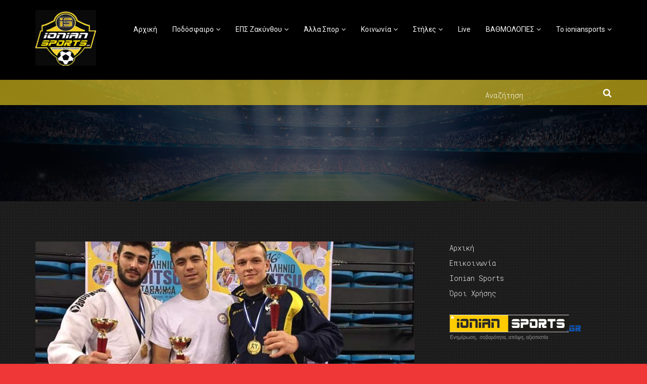

--- FILE ---
content_type: text/html; charset=UTF-8
request_url: https://ioniansports.gr/katapliktiki-emfanisi-ke-9-metallia-gia-ton-apollofanous-filoxeno-sto-panellinio-protathlima/
body_size: 34598
content:
<!DOCTYPE html>
<html lang="el">

<head>
	<meta charset="UTF-8">
	<meta name="viewport" content="width=device-width, initial-scale=1.0">
			<link rel="shortcut icon" href="https://ioniansports.gr/wp-content/uploads/2018/07/logo-ionian-neo.bmp" type="image/x-icon"/>
	
	<link rel="profile" href="http://gmpg.org/xfn/11">
	<link rel="pingback" href="https://ioniansports.gr/xmlrpc.php">
	<title>Καταπληκτική εμφάνιση και 9 μετάλλια για τον &quot;Απολλοφάνους Φιλόξενο&quot; στο Πανελληνιο Πρωτάθλημα &bull; Ionian Sports</title>

<!-- Ads on this site are served by WP PRO Advertising System - All In One Ad Manager v4.7.1 - wordpress-advertising.com -->
<script>(function(i,s,o,g,r,a,m){i['GoogleAnalyticsObject']=r;i[r]=i[r]||function(){(i[r].q=i[r].q||[]).push(arguments)},i[r].l=1*new Date();a=s.createElement(o),
m=s.getElementsByTagName(o)[0];a.async=1;a.src=g;m.parentNode.insertBefore(a,m)})(window,document,'script','//www.google-analytics.com/analytics.js','wppas_ga');wppas_ga('create', 'UA-74373012-1', 'auto');</script><!-- / WP PRO Advertising System - All In One Ad Manager. -->


<!-- This site is optimized with the Yoast SEO plugin v12.1 - https://yoast.com/wordpress/plugins/seo/ -->
<link rel="canonical" href="https://ioniansports.gr/katapliktiki-emfanisi-ke-9-metallia-gia-ton-apollofanous-filoxeno-sto-panellinio-protathlima/" />
<meta property="og:locale" content="el_GR" />
<meta property="og:type" content="article" />
<meta property="og:title" content="Καταπληκτική εμφάνιση και 9 μετάλλια για τον &quot;Απολλοφάνους Φιλόξενο&quot; στο Πανελληνιο Πρωτάθλημα &bull; Ionian Sports" />
<meta property="og:description" content="Νέα μεγάλη διάκριση για τον Σύλλογο των επιτυχιών, τον «ΑΠΟΛΛΟΦΑΝΟΥΣ ΦΙΛΟΞΕΝΟΣ» από τη Ζάκυνθο! Στο Πανελλήνιο πρωτάθλημα ΖΙΟΥ-Ζιτσου (-18, -21, +21) που ολοκληρώθηκε προχθές (22/01). Ο ζακυνθινός σύλλογος κατέκτησε 5 χρυσά μετάλλια με τους Νίκη Πρεβω-Σπίνου, Λούντζη Δανιήλ, Χριστόφορο Σούλη, Σούρμπη Γιάννη, Κλάδη Βασιλική, 2 ασημένια με τους Θεοδόση Μαρία Ελένη και Μυλωνά Γιώργο και&nbsp;Περισσότερα" />
<meta property="og:url" content="https://ioniansports.gr/katapliktiki-emfanisi-ke-9-metallia-gia-ton-apollofanous-filoxeno-sto-panellinio-protathlima/" />
<meta property="og:site_name" content="Ionian Sports" />
<meta property="article:publisher" content="https://www.facebook.com/Ioniansports.gr" />
<meta property="article:section" content="Πολεμικές Τέχνες" />
<meta property="article:published_time" content="2017-01-23T19:13:13+00:00" />
<meta property="fb:app_id" content="483824511803494" />
<meta property="og:image" content="https://ioniansports.gr/wp-content/uploads/φφφ1.jpg" />
<meta property="og:image:secure_url" content="https://ioniansports.gr/wp-content/uploads/φφφ1.jpg" />
<meta property="og:image:width" content="752" />
<meta property="og:image:height" content="500" />
<meta name="twitter:card" content="summary_large_image" />
<meta name="twitter:description" content="Νέα μεγάλη διάκριση για τον Σύλλογο των επιτυχιών, τον «ΑΠΟΛΛΟΦΑΝΟΥΣ ΦΙΛΟΞΕΝΟΣ» από τη Ζάκυνθο! Στο Πανελλήνιο πρωτάθλημα ΖΙΟΥ-Ζιτσου (-18, -21, +21) που ολοκληρώθηκε προχθές (22/01). Ο ζακυνθινός σύλλογος κατέκτησε 5 χρυσά μετάλλια με τους Νίκη Πρεβω-Σπίνου, Λούντζη Δανιήλ, Χριστόφορο Σούλη, Σούρμπη Γιάννη, Κλάδη Βασιλική, 2 ασημένια με τους Θεοδόση Μαρία Ελένη και Μυλωνά Γιώργο και&nbsp;Περισσότερα" />
<meta name="twitter:title" content="Καταπληκτική εμφάνιση και 9 μετάλλια για τον &quot;Απολλοφάνους Φιλόξενο&quot; στο Πανελληνιο Πρωτάθλημα &bull; Ionian Sports" />
<meta name="twitter:site" content="@ioniansports201" />
<meta name="twitter:image" content="https://ioniansports.gr/wp-content/uploads/φφφ1.jpg" />
<meta name="twitter:creator" content="@ioniansports201" />
<script type='application/ld+json' class='yoast-schema-graph yoast-schema-graph--main'>{"@context":"https://schema.org","@graph":[{"@type":"Organization","@id":"https://ioniansports.gr/#organization","name":"Ionian Sports","url":"https://ioniansports.gr/","sameAs":["https://www.facebook.com/Ioniansports.gr","https://twitter.com/ioniansports201"],"logo":{"@type":"ImageObject","@id":"https://ioniansports.gr/#logo","url":"https://ioniansports.gr/wp-content/uploads/logo.png","width":320,"height":42,"caption":"Ionian Sports"},"image":{"@id":"https://ioniansports.gr/#logo"}},{"@type":"WebSite","@id":"https://ioniansports.gr/#website","url":"https://ioniansports.gr/","name":"Ionian Sports","publisher":{"@id":"https://ioniansports.gr/#organization"},"potentialAction":{"@type":"SearchAction","target":"https://ioniansports.gr/?s={search_term_string}","query-input":"required name=search_term_string"}},{"@type":"ImageObject","@id":"https://ioniansports.gr/katapliktiki-emfanisi-ke-9-metallia-gia-ton-apollofanous-filoxeno-sto-panellinio-protathlima/#primaryimage","url":"https://ioniansports.gr/wp-content/uploads/\u03c6\u03c6\u03c61.jpg","width":752,"height":500},{"@type":"WebPage","@id":"https://ioniansports.gr/katapliktiki-emfanisi-ke-9-metallia-gia-ton-apollofanous-filoxeno-sto-panellinio-protathlima/#webpage","url":"https://ioniansports.gr/katapliktiki-emfanisi-ke-9-metallia-gia-ton-apollofanous-filoxeno-sto-panellinio-protathlima/","inLanguage":"el","name":"\u039a\u03b1\u03c4\u03b1\u03c0\u03bb\u03b7\u03ba\u03c4\u03b9\u03ba\u03ae \u03b5\u03bc\u03c6\u03ac\u03bd\u03b9\u03c3\u03b7 \u03ba\u03b1\u03b9 9 \u03bc\u03b5\u03c4\u03ac\u03bb\u03bb\u03b9\u03b1 \u03b3\u03b9\u03b1 \u03c4\u03bf\u03bd &quot;\u0391\u03c0\u03bf\u03bb\u03bb\u03bf\u03c6\u03ac\u03bd\u03bf\u03c5\u03c2 \u03a6\u03b9\u03bb\u03cc\u03be\u03b5\u03bd\u03bf&quot; \u03c3\u03c4\u03bf \u03a0\u03b1\u03bd\u03b5\u03bb\u03bb\u03b7\u03bd\u03b9\u03bf \u03a0\u03c1\u03c9\u03c4\u03ac\u03b8\u03bb\u03b7\u03bc\u03b1 &bull; Ionian Sports","isPartOf":{"@id":"https://ioniansports.gr/#website"},"primaryImageOfPage":{"@id":"https://ioniansports.gr/katapliktiki-emfanisi-ke-9-metallia-gia-ton-apollofanous-filoxeno-sto-panellinio-protathlima/#primaryimage"},"datePublished":"2017-01-23T19:13:13+00:00","dateModified":"2017-01-23T19:13:13+00:00"},{"@type":"Article","@id":"https://ioniansports.gr/katapliktiki-emfanisi-ke-9-metallia-gia-ton-apollofanous-filoxeno-sto-panellinio-protathlima/#article","isPartOf":{"@id":"https://ioniansports.gr/katapliktiki-emfanisi-ke-9-metallia-gia-ton-apollofanous-filoxeno-sto-panellinio-protathlima/#webpage"},"author":{"@id":"https://ioniansports.gr/#/schema/person/95fd162d2473de58f78d7599de5e899d"},"headline":"\u039a\u03b1\u03c4\u03b1\u03c0\u03bb\u03b7\u03ba\u03c4\u03b9\u03ba\u03ae \u03b5\u03bc\u03c6\u03ac\u03bd\u03b9\u03c3\u03b7 \u03ba\u03b1\u03b9 9 \u03bc\u03b5\u03c4\u03ac\u03bb\u03bb\u03b9\u03b1 \u03b3\u03b9\u03b1 \u03c4\u03bf\u03bd &#8220;\u0391\u03c0\u03bf\u03bb\u03bb\u03bf\u03c6\u03ac\u03bd\u03bf\u03c5\u03c2 \u03a6\u03b9\u03bb\u03cc\u03be\u03b5\u03bd\u03bf&#8221; \u03c3\u03c4\u03bf \u03a0\u03b1\u03bd\u03b5\u03bb\u03bb\u03b7\u03bd\u03b9\u03bf \u03a0\u03c1\u03c9\u03c4\u03ac\u03b8\u03bb\u03b7\u03bc\u03b1","datePublished":"2017-01-23T19:13:13+00:00","dateModified":"2017-01-23T19:13:13+00:00","commentCount":0,"mainEntityOfPage":{"@id":"https://ioniansports.gr/katapliktiki-emfanisi-ke-9-metallia-gia-ton-apollofanous-filoxeno-sto-panellinio-protathlima/#webpage"},"publisher":{"@id":"https://ioniansports.gr/#organization"},"image":{"@id":"https://ioniansports.gr/katapliktiki-emfanisi-ke-9-metallia-gia-ton-apollofanous-filoxeno-sto-panellinio-protathlima/#primaryimage"},"articleSection":"\u03a0\u03bf\u03bb\u03b5\u03bc\u03b9\u03ba\u03ad\u03c2 \u03a4\u03ad\u03c7\u03bd\u03b5\u03c2"},{"@type":["Person"],"@id":"https://ioniansports.gr/#/schema/person/95fd162d2473de58f78d7599de5e899d","name":"\u0394\u03b7\u03bc\u03ae\u03c4\u03c1\u03b7\u03c2 \u03a0\u03ad\u03c4\u03c4\u03b1\u03c2","image":{"@type":"ImageObject","@id":"https://ioniansports.gr/#authorlogo","url":"https://secure.gravatar.com/avatar/53179eb211dca1716be737ff21118d59?s=96&d=mm&r=g","caption":"\u0394\u03b7\u03bc\u03ae\u03c4\u03c1\u03b7\u03c2 \u03a0\u03ad\u03c4\u03c4\u03b1\u03c2"},"sameAs":[]}]}</script>
<!-- / Yoast SEO plugin. -->

<link rel='dns-prefetch' href='//fonts.googleapis.com' />
<link rel='dns-prefetch' href='//s.w.org' />
<link rel="alternate" type="application/rss+xml" title="Ροή RSS &raquo; Ionian Sports" href="https://ioniansports.gr/feed/" />
<link rel="alternate" type="application/rss+xml" title="Κανάλι σχολίων &raquo; Ionian Sports" href="https://ioniansports.gr/comments/feed/" />
<link rel="alternate" type="application/rss+xml" title="Κανάλι σχολίων Καταπληκτική εμφάνιση και 9 μετάλλια για τον &#8220;Απολλοφάνους Φιλόξενο&#8221; στο Πανελληνιο Πρωτάθλημα &raquo; Ionian Sports" href="https://ioniansports.gr/katapliktiki-emfanisi-ke-9-metallia-gia-ton-apollofanous-filoxeno-sto-panellinio-protathlima/feed/" />
		<script type="text/javascript">
			window._wpemojiSettings = {"baseUrl":"https:\/\/s.w.org\/images\/core\/emoji\/11.2.0\/72x72\/","ext":".png","svgUrl":"https:\/\/s.w.org\/images\/core\/emoji\/11.2.0\/svg\/","svgExt":".svg","source":{"concatemoji":"https:\/\/ioniansports.gr\/wp-includes\/js\/wp-emoji-release.min.js?ver=633d2530695d1efd192cf5217b695c1b"}};
			!function(e,a,t){var n,r,o,i=a.createElement("canvas"),p=i.getContext&&i.getContext("2d");function s(e,t){var a=String.fromCharCode;p.clearRect(0,0,i.width,i.height),p.fillText(a.apply(this,e),0,0);e=i.toDataURL();return p.clearRect(0,0,i.width,i.height),p.fillText(a.apply(this,t),0,0),e===i.toDataURL()}function c(e){var t=a.createElement("script");t.src=e,t.defer=t.type="text/javascript",a.getElementsByTagName("head")[0].appendChild(t)}for(o=Array("flag","emoji"),t.supports={everything:!0,everythingExceptFlag:!0},r=0;r<o.length;r++)t.supports[o[r]]=function(e){if(!p||!p.fillText)return!1;switch(p.textBaseline="top",p.font="600 32px Arial",e){case"flag":return s([55356,56826,55356,56819],[55356,56826,8203,55356,56819])?!1:!s([55356,57332,56128,56423,56128,56418,56128,56421,56128,56430,56128,56423,56128,56447],[55356,57332,8203,56128,56423,8203,56128,56418,8203,56128,56421,8203,56128,56430,8203,56128,56423,8203,56128,56447]);case"emoji":return!s([55358,56760,9792,65039],[55358,56760,8203,9792,65039])}return!1}(o[r]),t.supports.everything=t.supports.everything&&t.supports[o[r]],"flag"!==o[r]&&(t.supports.everythingExceptFlag=t.supports.everythingExceptFlag&&t.supports[o[r]]);t.supports.everythingExceptFlag=t.supports.everythingExceptFlag&&!t.supports.flag,t.DOMReady=!1,t.readyCallback=function(){t.DOMReady=!0},t.supports.everything||(n=function(){t.readyCallback()},a.addEventListener?(a.addEventListener("DOMContentLoaded",n,!1),e.addEventListener("load",n,!1)):(e.attachEvent("onload",n),a.attachEvent("onreadystatechange",function(){"complete"===a.readyState&&t.readyCallback()})),(n=t.source||{}).concatemoji?c(n.concatemoji):n.wpemoji&&n.twemoji&&(c(n.twemoji),c(n.wpemoji)))}(window,document,window._wpemojiSettings);
		</script>
		<style type="text/css">
img.wp-smiley,
img.emoji {
	display: inline !important;
	border: none !important;
	box-shadow: none !important;
	height: 1em !important;
	width: 1em !important;
	margin: 0 .07em !important;
	vertical-align: -0.1em !important;
	background: none !important;
	padding: 0 !important;
}
</style>
	<link rel='stylesheet' id='wp-block-library-css'  href='https://ioniansports.gr/wp-includes/css/dist/block-library/style.min.css?ver=633d2530695d1efd192cf5217b695c1b' type='text/css' media='all' />
<link rel='stylesheet' id='wp-block-library-theme-css'  href='https://ioniansports.gr/wp-includes/css/dist/block-library/theme.min.css?ver=633d2530695d1efd192cf5217b695c1b' type='text/css' media='all' />
<link rel='stylesheet' id='liveblog24_live_blogging_tool-cgb-style-css-css'  href='https://ioniansports.gr/wp-content/plugins/24liveblog/dist/blocks.style.build.css' type='text/css' media='all' />
<link rel='stylesheet' id='lptw-style-css'  href='https://ioniansports.gr/wp-content/plugins/advanced-recent-posts/lptw-recent-posts.css?ver=633d2530695d1efd192cf5217b695c1b' type='text/css' media='all' />
<link rel='stylesheet' id='contact-form-7-css'  href='https://ioniansports.gr/wp-content/plugins/contact-form-7/includes/css/styles.css?ver=5.1.4' type='text/css' media='all' />
<link rel='stylesheet' id='rs-plugin-settings-css'  href='https://ioniansports.gr/wp-content/plugins/revslider/public/assets/css/settings.css?ver=5.2.6' type='text/css' media='all' />
<style id='rs-plugin-settings-inline-css' type='text/css'>
#rs-demo-id {}
</style>
<link rel='stylesheet' id='dashicons-css'  href='https://ioniansports.gr/wp-includes/css/dashicons.min.css?ver=633d2530695d1efd192cf5217b695c1b' type='text/css' media='all' />
<link rel='stylesheet' id='sportspress-general-css'  href='//ioniansports.gr/wp-content/plugins/sportspress-pro/includes/sportspress/assets/css/sportspress.css?ver=2.6.20' type='text/css' media='all' />
<link rel='stylesheet' id='sportspress-icons-css'  href='//ioniansports.gr/wp-content/plugins/sportspress-pro/includes/sportspress/assets/css/icons.css?ver=2.6.8' type='text/css' media='all' />
<link rel='stylesheet' id='sportspress-league-menu-css'  href='//ioniansports.gr/wp-content/plugins/sportspress-pro/includes/sportspress-league-menu/css/sportspress-league-menu.css?ver=2.1.2' type='text/css' media='all' />
<link rel='stylesheet' id='sportspress-event-statistics-css'  href='//ioniansports.gr/wp-content/plugins/sportspress-pro/includes/sportspress-match-stats/css/sportspress-match-stats.css?ver=2.2' type='text/css' media='all' />
<link rel='stylesheet' id='sportspress-results-matrix-css'  href='//ioniansports.gr/wp-content/plugins/sportspress-pro/includes/sportspress-results-matrix/css/sportspress-results-matrix.css?ver=2.6.9' type='text/css' media='all' />
<link rel='stylesheet' id='sportspress-scoreboard-css'  href='//ioniansports.gr/wp-content/plugins/sportspress-pro/includes/sportspress-scoreboard/css/sportspress-scoreboard.css?ver=2.6.11' type='text/css' media='all' />
<link rel='stylesheet' id='sportspress-scoreboard-ltr-css'  href='//ioniansports.gr/wp-content/plugins/sportspress-pro/includes/sportspress-scoreboard/css/sportspress-scoreboard-ltr.css?ver=2.6.11' type='text/css' media='all' />
<link rel='stylesheet' id='sportspress-timelines-css'  href='//ioniansports.gr/wp-content/plugins/sportspress-pro/includes/sportspress-timelines/css/sportspress-timelines.css?ver=2.6' type='text/css' media='all' />
<link rel='stylesheet' id='sportspress-tournaments-css'  href='//ioniansports.gr/wp-content/plugins/sportspress-pro/includes/sportspress-tournaments/css/sportspress-tournaments.css?ver=2.6.15' type='text/css' media='all' />
<link rel='stylesheet' id='sportspress-tournaments-ltr-css'  href='//ioniansports.gr/wp-content/plugins/sportspress-pro/includes/sportspress-tournaments/css/sportspress-tournaments-ltr.css?ver=2.6.15' type='text/css' media='all' />
<link rel='stylesheet' id='jquery-bracket-css'  href='//ioniansports.gr/wp-content/plugins/sportspress-pro/includes/sportspress-tournaments/css/jquery.bracket.min.css?ver=0.11.0' type='text/css' media='all' />
<link rel='stylesheet' id='sportspress-twitter-css'  href='//ioniansports.gr/wp-content/plugins/sportspress-pro/includes/sportspress-twitter/css/sportspress-twitter.css?ver=2.1.2' type='text/css' media='all' />
<link rel='stylesheet' id='sportspress-user-scores-css'  href='//ioniansports.gr/wp-content/plugins/sportspress-pro/includes/sportspress-user-scores/css/sportspress-user-scores.css?ver=2.3' type='text/css' media='all' />
<link rel='stylesheet' id='sportspress-roboto-css'  href='//fonts.googleapis.com/css?family=Roboto%3A400%2C500&#038;subset=cyrillic%2Ccyrillic-ext%2Cgreek%2Cgreek-ext%2Clatin-ext%2Cvietnamese&#038;ver=2.3' type='text/css' media='all' />
<link rel='stylesheet' id='sportspress-style-css'  href='//ioniansports.gr/wp-content/plugins/sportspress-pro/includes/sportspress/assets/css/sportspress-style.css?ver=2.3' type='text/css' media='all' />
<link rel='stylesheet' id='sportspress-style-ltr-css'  href='//ioniansports.gr/wp-content/plugins/sportspress-pro/includes/sportspress/assets/css/sportspress-style-ltr.css?ver=2.3' type='text/css' media='all' />
<link rel='stylesheet' id='themeum-soccer-css'  href='https://ioniansports.gr/wp-content/plugins/themeum-soccer/assets/css/themeum-soccer.css?ver=633d2530695d1efd192cf5217b695c1b' type='text/css' media='all' />
<link rel='stylesheet' id='themeum-soccer2-css'  href='https://ioniansports.gr/wp-content/plugins/themeum-soccer/assets/css/nanoscroller.css?ver=633d2530695d1efd192cf5217b695c1b' type='text/css' media='all' />
<link rel='stylesheet' id='themeum-tweet-css'  href='https://ioniansports.gr/wp-content/plugins/themeum-tweet/assets/css/themeum-tweet.css?ver=633d2530695d1efd192cf5217b695c1b' type='text/css' media='all' />
<link rel='stylesheet' id='wpos-font-awesome-css'  href='https://ioniansports.gr/wp-content/plugins/wp-featured-content-and-slider-pro/assets/css/font-awesome.min.css?ver=1.2.1' type='text/css' media='all' />
<link rel='stylesheet' id='wpos-slick-style-css'  href='https://ioniansports.gr/wp-content/plugins/wp-featured-content-and-slider-pro/assets/css/slick.css?ver=1.2.1' type='text/css' media='all' />
<link rel='stylesheet' id='wp-fcasp-public-style-css'  href='https://ioniansports.gr/wp-content/plugins/wp-featured-content-and-slider-pro/assets/css/wp-fcasp-public-style.css?ver=1.2.1' type='text/css' media='all' />
<link rel='stylesheet' id='wprpsp-public-style-css'  href='https://ioniansports.gr/wp-content/plugins/wp-responsive-recent-post-slider-pro/assets/css/wprpsp-public.css?ver=1.3.6' type='text/css' media='all' />
<link rel='stylesheet' id='yop-public-css'  href='https://ioniansports.gr/wp-content/plugins/yop-poll/public/assets/css/yop-poll-public-6.5.29.css?ver=633d2530695d1efd192cf5217b695c1b' type='text/css' media='all' />
<link rel='stylesheet' id='bootstrap-css'  href='https://ioniansports.gr/wp-content/themes/wpsoccer/css/bootstrap.min.css?ver=all' type='text/css' media='all' />
<link rel='stylesheet' id='font-awesome-css'  href='https://ioniansports.gr/wp-content/plugins/js_composer/assets/lib/bower/font-awesome/css/font-awesome.min.css?ver=5.4.7' type='text/css' media='all' />
<link rel='stylesheet' id='owl.carousel-css'  href='https://ioniansports.gr/wp-content/themes/wpsoccer/css/owl.carousel.css?ver=all' type='text/css' media='all' />
<link rel='stylesheet' id='owl.theme-css'  href='https://ioniansports.gr/wp-content/themes/wpsoccer/css/owl.theme.css?ver=all' type='text/css' media='all' />
<link rel='stylesheet' id='owl.transitions-css'  href='https://ioniansports.gr/wp-content/themes/wpsoccer/css/owl.transitions.css?ver=all' type='text/css' media='all' />
<link rel='stylesheet' id='animate-css'  href='https://ioniansports.gr/wp-content/themes/wpsoccer/css/animate.css?ver=all' type='text/css' media='all' />
<link rel='stylesheet' id='mejs-skins-css'  href='https://ioniansports.gr/wp-content/themes/wpsoccer/css/mejs-skins.css?ver=all' type='text/css' media='all' />
<link rel='stylesheet' id='prettyPhoto-css'  href='https://ioniansports.gr/wp-content/themes/wpsoccer/css/prettyPhoto.css?ver=all' type='text/css' media='all' />
<link rel='stylesheet' id='flexslider-css'  href='https://ioniansports.gr/wp-content/plugins/js_composer/assets/lib/bower/flexslider/flexslider.min.css?ver=5.4.7' type='text/css' media='all' />
<link rel='stylesheet' id='thm-woocommerce-css'  href='https://ioniansports.gr/wp-content/themes/wpsoccer/css/woocommerce.css?ver=all' type='text/css' media='all' />
<link rel='stylesheet' id='thm-main-css'  href='https://ioniansports.gr/wp-content/themes/wpsoccer/css/main.css?ver=all' type='text/css' media='all' />
<link rel='stylesheet' id='thm-responsive-css'  href='https://ioniansports.gr/wp-content/themes/wpsoccer/css/responsive.css?ver=all' type='text/css' media='all' />
<link rel='stylesheet' id='thm-style-css'  href='https://ioniansports.gr/wp-content/themes/wpsoccer/style.css?ver=633d2530695d1efd192cf5217b695c1b' type='text/css' media='all' />
<link rel='stylesheet' id='buttons-css'  href='https://ioniansports.gr/wp-includes/css/buttons.min.css?ver=633d2530695d1efd192cf5217b695c1b' type='text/css' media='all' />
<link rel='stylesheet' id='mediaelement-css'  href='https://ioniansports.gr/wp-includes/js/mediaelement/mediaelementplayer-legacy.min.css?ver=4.2.6-78496d1' type='text/css' media='all' />
<link rel='stylesheet' id='wp-mediaelement-css'  href='https://ioniansports.gr/wp-includes/js/mediaelement/wp-mediaelement.min.css?ver=633d2530695d1efd192cf5217b695c1b' type='text/css' media='all' />
<link rel='stylesheet' id='media-views-css'  href='https://ioniansports.gr/wp-includes/css/media-views.min.css?ver=633d2530695d1efd192cf5217b695c1b' type='text/css' media='all' />
<link rel='stylesheet' id='imgareaselect-css'  href='https://ioniansports.gr/wp-includes/js/imgareaselect/imgareaselect.css?ver=0.9.8' type='text/css' media='all' />
<link rel='stylesheet' id='smush-admin-common-css'  href='https://ioniansports.gr/wp-content/plugins/wp-smushit/app/assets/css/smush-common.min.css?ver=3.2.4' type='text/css' media='all' />
<link rel='stylesheet' id='themeum-preset-css'  href='https://ioniansports.gr/wp-content/themes/wpsoccer/css/presets/preset1.css?ver=633d2530695d1efd192cf5217b695c1b' type='text/css' media='all' />
<link rel='stylesheet' id='quick-preset-css'  href='https://ioniansports.gr/wp-content/themes/wpsoccer/quick-preset.php?ver=633d2530695d1efd192cf5217b695c1b' type='text/css' media='all' />
<link rel='stylesheet' id='quick-style-css'  href='https://ioniansports.gr/wp-content/themes/wpsoccer/quick-style.php?ver=633d2530695d1efd192cf5217b695c1b' type='text/css' media='all' />
<link rel='stylesheet' id='js_composer_custom_css-css'  href='//ioniansports.gr/wp-content/uploads/js_composer/custom.css?ver=5.4.7' type='text/css' media='all' />
<link rel='stylesheet' id='redux-google-fonts-themeum_options-css'  href='https://fonts.googleapis.com/css?family=Roboto+Mono%3A100%2C300%2C400%2C500%2C700%2C100italic%2C300italic%2C400italic%2C500italic%2C700italic%7CRoboto%3A100%2C300%2C400%2C500%2C700%2C900%2C100italic%2C300italic%2C400italic%2C500italic%2C700italic%2C900italic&#038;ver=1752514702' type='text/css' media='all' />
<style type="text/css"> /* SportsPress Frontend CSS */ .sp-event-calendar tbody td a,.sp-event-calendar tbody td a:hover{background: none;}.sp-data-table th,.sp-calendar th,.sp-data-table tfoot,.sp-calendar tfoot,.sp-button,.sp-heading{background:#0c55b9 !important}.sp-calendar tbody a{color:#0c55b9 !important}.sp-data-table tbody,.sp-calendar tbody{background: #f5f4f3 !important}.sp-data-table tbody,.sp-calendar tbody{color: #100d0d !important}.sp-data-table th,.sp-data-table th a,.sp-data-table tfoot,.sp-data-table tfoot a,.sp-calendar th,.sp-calendar th a,.sp-calendar tfoot,.sp-calendar tfoot a,.sp-button,.sp-heading{color: #ffffff !important}.sp-data-table tbody a,.sp-data-table tbody a:hover,.sp-calendar tbody a:focus{color: #e7ee24 !important}.sp-highlight,.sp-calendar td#today{background: #ffffff !important}.sp-statistic-bar{background:#0c55b9}.sp-statistic-bar-fill{background:#e7ee24}.sp-template-scoreboard .sp-scoreboard-nav{color:#ffffff !important}.sp-template-scoreboard .sp-scoreboard-nav{background-color:#e7ee24 !important}.sp-tournament-bracket .sp-event{border-color:#ffffff !important}.sp-tournament-bracket .sp-team .sp-team-name:before{border-left-color:#ffffff !important}.sp-tournament-bracket .sp-event .sp-event-main, .sp-tournament-bracket .sp-team .sp-team-name{color:#100d0d !important}.sp-tournament-bracket .sp-team .sp-team-name.sp-heading{color:#ffffff !important}.sp-data-table th,.sp-template-countdown .sp-event-venue,.sp-template-countdown .sp-event-league,.sp-template-gallery .gallery-caption{background:#0c55b9 !important}.sp-data-table th,.sp-template-countdown .sp-event-venue,.sp-template-countdown .sp-event-league,.sp-template-gallery .gallery-caption{border-color:#003b9f !important}.sp-table-caption,.sp-data-table,.sp-data-table tfoot,.sp-template .sp-view-all-link,.sp-template-gallery .sp-gallery-group-name,.sp-template-gallery .sp-gallery-wrapper,.sp-template-countdown .sp-event-name,.sp-countdown time,.sp-template-details dl,.sp-event-statistics .sp-statistic-bar,.sp-tournament-bracket .sp-team-name,.sp-profile-selector{background:#f5f4f3 !important}.sp-table-caption,.sp-data-table,.sp-data-table td,.sp-template .sp-view-all-link,.sp-template-gallery .sp-gallery-group-name,.sp-template-gallery .sp-gallery-wrapper,.sp-template-countdown .sp-event-name,.sp-countdown time,.sp-countdown span,.sp-template-details dl,.sp-event-statistics .sp-statistic-bar,.sp-tournament-bracket thead th,.sp-tournament-bracket .sp-team-name,.sp-tournament-bracket .sp-event,.sp-profile-selector{border-color:#dbdad9 !important}.sp-tournament-bracket .sp-team .sp-team-name:before{border-left-color:#dbdad9 !important;border-right-color:#dbdad9 !important}.sp-data-table .sp-highlight,.sp-data-table .highlighted td,.sp-template-scoreboard td:hover{background:#efeeed !important}.sp-template *,.sp-data-table *,.sp-table-caption,.sp-data-table tfoot a:hover,.sp-template .sp-view-all-link a:hover,.sp-template-gallery .sp-gallery-group-name,.sp-template-details dd,.sp-template-event-logos .sp-team-result,.sp-template-event-blocks .sp-event-results,.sp-template-scoreboard a,.sp-template-scoreboard a:hover,.sp-tournament-bracket,.sp-tournament-bracket .sp-event .sp-event-title:hover,.sp-tournament-bracket .sp-event .sp-event-title:hover *{color:#100d0d !important}.sp-template .sp-view-all-link a,.sp-countdown span small,.sp-template-event-calendar tfoot a,.sp-template-event-blocks .sp-event-date,.sp-template-details dt,.sp-template-scoreboard .sp-scoreboard-date,.sp-tournament-bracket th,.sp-tournament-bracket .sp-event .sp-event-title,.sp-template-scoreboard .sp-scoreboard-date,.sp-tournament-bracket .sp-event .sp-event-title *{color:rgba(16,13,13,0.5) !important}.sp-data-table th,.sp-template-countdown .sp-event-venue,.sp-template-countdown .sp-event-league,.sp-template-gallery .gallery-item a,.sp-template-gallery .gallery-caption,.sp-template-scoreboard .sp-scoreboard-nav,.sp-tournament-bracket .sp-team-name:hover,.sp-tournament-bracket thead th,.sp-tournament-bracket .sp-heading{color:#ffffff !important}.sp-template a,.sp-data-table a,.sp-tab-menu-item-active a, .sp-tab-menu-item-active a:hover,.sp-template .sp-message{color:#e7ee24 !important}.sp-template-gallery .gallery-caption strong,.sp-tournament-bracket .sp-team-name:hover,.sp-template-scoreboard .sp-scoreboard-nav,.sp-tournament-bracket .sp-heading{background:#e7ee24 !important}.sp-tournament-bracket .sp-team-name:hover,.sp-tournament-bracket .sp-heading,.sp-tab-menu-item-active a, .sp-tab-menu-item-active a:hover,.sp-template .sp-message{border-color:#e7ee24 !important}.sp-data-table th,.sp-data-table td{text-align: left !important}.sp-data-table th,.sp-data-table td{padding: 9px !important} @media only screen and (min-width: 40.063em) {.sp-header{top: 7px}} /* SportsPress Custom CSS */ .sp-data-table tbody tr.odd {background: rgba(0, 0, 0, 0.14) none repeat scroll 0 0;}</style><script type='text/javascript' src='https://ioniansports.gr/wp-includes/js/jquery/jquery.js?ver=1.12.4'></script>
<script type='text/javascript' src='https://ioniansports.gr/wp-includes/js/jquery/jquery-migrate.min.js?ver=1.4.1'></script>
<script type='text/javascript'>
/* <![CDATA[ */
var ajax_login_object = {"ajaxurl":"https:\/\/ioniansports.gr\/wp-admin\/admin-ajax.php","redirecturl":"https:\/\/ioniansports.gr","loadingmessage":"Sending user info, please wait..."};
/* ]]> */
</script>
<script type='text/javascript' src='https://ioniansports.gr/wp-content/themes/wpsoccer/js/ajax-login-script.js?ver=633d2530695d1efd192cf5217b695c1b'></script>
<script type='text/javascript' src='https://ioniansports.gr/wp-content/plugins/revslider/public/assets/js/jquery.themepunch.tools.min.js?ver=5.2.6'></script>
<script type='text/javascript' src='https://ioniansports.gr/wp-content/plugins/revslider/public/assets/js/jquery.themepunch.revolution.min.js?ver=5.2.6'></script>
<script type='text/javascript' src='https://ioniansports.gr/wp-content/plugins/sportspress-pro/includes/sportspress-facebook/js/sportspress-facebook-sdk.js?ver=2.11'></script>
<script type='text/javascript' src='https://ioniansports.gr/wp-content/plugins/sportspress-pro/includes/sportspress-tournaments/js/jquery.bracket.min.js?ver=0.11.0'></script>
<script type='text/javascript' src='https://ioniansports.gr/wp-content/plugins/themeum-soccer/assets/js/main.js?ver=633d2530695d1efd192cf5217b695c1b'></script>
<script type='text/javascript' src='https://ioniansports.gr/wp-content/plugins/themeum-soccer/assets/js/jquery.nanoscroller.min.js?ver=633d2530695d1efd192cf5217b695c1b'></script>
<script type='text/javascript' src='https://ioniansports.gr/wp-content/plugins/wppas/templates/js/advertising.js?ver=633d2530695d1efd192cf5217b695c1b'></script>
<script type='text/javascript' src='https://ioniansports.gr/wp-admin/admin-ajax.php?action=wppas_asyncjs&#038;ver=633d2530695d1efd192cf5217b695c1b'></script>
<script type='text/javascript'>
/* <![CDATA[ */
var objectL10n = {"yopPollParams":{"urlParams":{"ajax":"https:\/\/ioniansports.gr\/wp-admin\/admin-ajax.php","wpLogin":"https:\/\/ioniansports.gr\/islogin\/?redirect_to=https%3A%2F%2Fioniansports.gr%2Fwp-admin%2Fadmin-ajax.php%3Faction%3Dyop_poll_record_wordpress_vote"},"apiParams":{"reCaptcha":{"siteKey":""},"reCaptchaV2Invisible":{"siteKey":""},"reCaptchaV3":{"siteKey":""},"hCaptcha":{"siteKey":""}},"captchaParams":{"imgPath":"https:\/\/ioniansports.gr\/wp-content\/plugins\/yop-poll\/public\/assets\/img\/","url":"https:\/\/ioniansports.gr\/wp-content\/plugins\/yop-poll\/app.php","accessibilityAlt":"Sound icon","accessibilityTitle":"Accessibility option: listen to a question and answer it!","accessibilityDescription":"Type below the <strong>answer<\/strong> to what you hear. Numbers or words:","explanation":"Click or touch the <strong>ANSWER<\/strong>","refreshAlt":"Refresh\/reload icon","refreshTitle":"Refresh\/reload: get new images and accessibility option!"},"voteParams":{"invalidPoll":"Invalid Poll","noAnswersSelected":"No answer selected","minAnswersRequired":"At least {min_answers_allowed} answer(s) required","maxAnswersRequired":"A max of {max_answers_allowed} answer(s) accepted","noAnswerForOther":"No other answer entered","noValueForCustomField":"{custom_field_name} is required","consentNotChecked":"You must agree to our terms and conditions","noCaptchaSelected":"Captcha is required","thankYou":"Thank you for your vote"},"resultsParams":{"singleVote":"vote","multipleVotes":"votes","singleAnswer":"answer","multipleAnswers":"answers"}}};
/* ]]> */
</script>
<script type='text/javascript' src='https://ioniansports.gr/wp-content/plugins/yop-poll/public/assets/js/yop-poll-public-6.5.29.min.js?ver=633d2530695d1efd192cf5217b695c1b'></script>
<script type='text/javascript' src='https://ioniansports.gr/wp-content/plugins/easy-wp-cookie-popup/assets/public/jquery.ihavecookies.min.js?ver=1.0'></script>
<script type='text/javascript'>
/* <![CDATA[ */
var userSettings = {"url":"\/","uid":"0","time":"1762308669","secure":"1"};
/* ]]> */
</script>
<script type='text/javascript' src='https://ioniansports.gr/wp-includes/js/utils.min.js?ver=633d2530695d1efd192cf5217b695c1b'></script>
<script type='text/javascript' src='https://ioniansports.gr/wp-includes/js/plupload/moxie.min.js?ver=1.3.5'></script>
<script type='text/javascript' src='https://ioniansports.gr/wp-includes/js/plupload/plupload.min.js?ver=2.1.9'></script>
<!--[if lt IE 8]>
<script type='text/javascript' src='https://ioniansports.gr/wp-includes/js/json2.min.js?ver=2015-05-03'></script>
<![endif]-->
<script type='text/javascript'>
var mejsL10n = {"language":"el","strings":{"mejs.install-flash":"\u03a7\u03c1\u03b7\u03c3\u03b9\u03bc\u03bf\u03c0\u03bf\u03b9\u03b5\u03af\u03c4\u03b5 \u03ad\u03bd\u03b1\u03bd \u03c0\u03b5\u03c1\u03b9\u03b7\u03b3\u03b7\u03c4\u03ae \u03c0\u03bf\u03c5 \u03b4\u03b5\u03bd \u03ad\u03c7\u03b5\u03b9 \u03c4\u03bf Flash player \u03b5\u03bd\u03b5\u03c1\u03b3\u03bf\u03c0\u03bf\u03b9\u03b7\u03bc\u03ad\u03bd\u03bf \u03ae \u03b5\u03b3\u03ba\u03b1\u03c4\u03b5\u03c3\u03c4\u03b7\u03bc\u03ad\u03bd\u03bf. \u03a0\u03b1\u03c1\u03b1\u03ba\u03b1\u03bb\u03bf\u03cd\u03bc\u03b5 \u03b5\u03bd\u03b5\u03c1\u03b3\u03bf\u03c0\u03bf\u03b9\u03ae\u03c3\u03c4\u03b5 \u03c4\u03bf \u03c0\u03c1\u03cc\u03c3\u03b8\u03b5\u03c4\u03bf \u03c4\u03bf\u03c5 Flash player \u03ae \u03ba\u03ac\u03bd\u03c4\u03b5 \u03bb\u03ae\u03c8\u03b7 \u03c4\u03b7\u03c2 \u03c4\u03b5\u03bb\u03b5\u03c5\u03c4\u03b1\u03af\u03b1\u03c2 \u03ad\u03ba\u03b4\u03bf\u03c3\u03b7\u03c2 \u03b1\u03c0\u03cc https:\/\/get.adobe.com\/flashplayer\/","mejs.fullscreen-off":"\u039a\u03bb\u03b5\u03af\u03c3\u03b9\u03bc\u03bf \u03c0\u03bb\u03ae\u03c1\u03bf\u03c5\u03c2 \u03bf\u03b8\u03cc\u03bd\u03b7\u03c2","mejs.fullscreen-on":"\u03a0\u03bb\u03ae\u03c1\u03b7\u03c2 \u03bf\u03b8\u03cc\u03bd\u03b7","mejs.download-video":"\u0391\u03bd\u03ac\u03ba\u03c4\u03b7\u03c3\u03b7 \u03b2\u03af\u03bd\u03c4\u03b5\u03bf","mejs.fullscreen":"\u03a0\u03bb\u03ae\u03c1\u03b7\u03c2 \u03bf\u03b8\u03cc\u03bd\u03b7","mejs.time-jump-forward":["\u039c\u03b5\u03c4\u03ac\u03b2\u03b1\u03c3\u03b7 \u03b5\u03bc\u03c0\u03c1\u03cc\u03c2 1 \u03b4\u03b5\u03c5\u03c4\u03b5\u03c1\u03cc\u03bb\u03b5\u03c0\u03c4\u03bf","\u03a0\u03ae\u03b3\u03b1\u03b9\u03bd\u03b5 \u03bc\u03c0\u03c1\u03bf\u03c3\u03c4\u03ac %1 \u03b4\u03b5\u03c5\u03c4\u03b5\u03c1\u03cc\u03bb\u03b5\u03c0\u03c4\u03b1"],"mejs.loop":"\u0395\u03bd\u03b1\u03bb\u03bb\u03b1\u03b3\u03ae \u03c3\u03c5\u03bd\u03b5\u03c7\u03bf\u03cd\u03c2 \u03b1\u03bd\u03b1\u03c0\u03b1\u03c1\u03b1\u03b3\u03c9\u03b3\u03ae\u03c2","mejs.play":"\u0391\u03bd\u03b1\u03c0\u03b1\u03c1\u03b1\u03b3\u03c9\u03b3\u03ae","mejs.pause":"\u03a0\u03b1\u03cd\u03c3\u03b7","mejs.close":"\u039a\u03bb\u03b5\u03af\u03c3\u03b9\u03bc\u03bf","mejs.time-slider":"\u03a7\u03c1\u03cc\u03bd\u03bf\u03c2 \u03ba\u03cd\u03bb\u03b9\u03c3\u03b7\u03c2","mejs.time-help-text":"\u03a7\u03c1\u03b7\u03c3\u03b9\u03bc\u03bf\u03c0\u03bf\u03b9\u03ae\u03c3\u03c4\u03b5 \u03c4\u03b1 \u03c0\u03bb\u03ae\u03ba\u03c4\u03c1\u03b1 \u0391\u03c1\u03b9\u03c3\u03c4\u03b5\u03c1\u03cc\/\u0394\u03b5\u03be\u03af \u03b2\u03ad\u03bb\u03bf\u03c2 \u03b3\u03b9\u03b1 \u03bd\u03b1 \u03c0\u03c1\u03bf\u03c7\u03c9\u03c1\u03ae\u03c3\u03b5\u03c4\u03b5 \u03ad\u03bd\u03b1 \u03b4\u03b5\u03c5\u03c4\u03b5\u03c1\u03cc\u03bb\u03b5\u03c0\u03c4\u03bf, \u03a0\u03ac\u03bd\u03c9\/\u039a\u03ac\u03c4\u03c9 \u03b2\u03ad\u03bb\u03b7 \u03b3\u03b9\u03b1 \u03bd\u03b1 \u03c0\u03c1\u03bf\u03c7\u03c9\u03c1\u03ae\u03c3\u03b5\u03c4\u03b5 \u03b4\u03ad\u03ba\u03b1 \u03b4\u03b5\u03c5\u03c4\u03b5\u03c1\u03cc\u03bb\u03b5\u03c0\u03c4\u03b1.","mejs.time-skip-back":["\u03a0\u03af\u03c3\u03c9 1 \u03b4\u03b5\u03c5\u03c4\u03b5\u03c1\u03cc\u03bb\u03b5\u03c0\u03c4\u03bf","\u039c\u03b5\u03c4\u03ac\u03b2\u03b1\u03c3\u03b7 \u03c0\u03af\u03c3\u03c9 %1 \u03b4\u03b5\u03c5\u03c4\u03b5\u03c1\u03cc\u03bb\u03b5\u03c0\u03c4\u03b1"],"mejs.captions-subtitles":"\u039b\u03b5\u03b6\u03ac\u03bd\u03c4\u03b5\u03c2\/\u03c5\u03c0\u03cc\u03c4\u03b9\u03c4\u03bb\u03bf\u03b9","mejs.captions-chapters":"\u039a\u03b5\u03c6\u03ac\u03bb\u03b1\u03b9\u03b1","mejs.none":"\u039a\u03b1\u03bc\u03af\u03b1","mejs.mute-toggle":"\u03a3\u03af\u03b3\u03b1\u03c3\u03b7\/\u03b1\u03c0\u03bf\u03c3\u03af\u03b3\u03b1\u03c3\u03b7","mejs.volume-help-text":"\u03a7\u03c1\u03b7\u03c3\u03b9\u03bc\u03bf\u03c0\u03bf\u03b9\u03b5\u03af\u03c3\u03c4\u03b5 \u03c4\u03b1 \u03c0\u03bb\u03ae\u03ba\u03c4\u03c1\u03b1 \u03a0\u03ac\u03bd\u03c9\/\u039a\u03ac\u03c4\u03c9 \u03b2\u03ad\u03bb\u03bf\u03c2 \u03b3\u03b9\u03b1 \u03bd\u03b1 \u03b1\u03c5\u03be\u03ae\u03c3\u03b5\u03c4\u03b5 \u03ae \u03bd\u03b1 \u03bc\u03b5\u03b9\u03ce\u03c3\u03b5\u03c4\u03b5 \u03ad\u03bd\u03c4\u03b1\u03c3\u03b7.","mejs.unmute":"\u0391\u03c0\u03bf\u03c3\u03af\u03b3\u03b1\u03c3\u03b7","mejs.mute":"\u03a3\u03af\u03b3\u03b1\u03c3\u03b7","mejs.volume-slider":"\u03a1\u03c5\u03b8\u03bc\u03b9\u03c3\u03c4\u03b9\u03ba\u03cc \u0388\u03bd\u03c4\u03b1\u03c3\u03b7\u03c2","mejs.video-player":"\u03a0\u03c1\u03cc\u03b3\u03c1\u03b1\u03bc\u03bc\u03b1 \u0391\u03bd\u03b1\u03c0\u03b1\u03c1\u03b1\u03b3\u03c9\u03b3\u03ae\u03c2 \u0392\u03af\u03bd\u03c4\u03b5\u03bf","mejs.audio-player":"\u03a0\u03c1\u03cc\u03b3\u03c1\u03b1\u03bc\u03bc\u03b1 \u0391\u03bd\u03b1\u03c0\u03b1\u03c1\u03b1\u03b3\u03c9\u03b3\u03ae\u03c2 \u0389\u03c7\u03bf\u03c5","mejs.ad-skip":"\u03a0\u03b1\u03c1\u03ac\u03b2\u03bb\u03b5\u03c8\u03b7 \u03b4\u03b9\u03b1\u03c6\u03ae\u03bc\u03b9\u03c3\u03b7\u03c2","mejs.ad-skip-info":["\u03a0\u03b1\u03c1\u03ac\u03b2\u03bb\u03b5\u03c8\u03b7 \u03c3\u03b5 1 \u03b4\u03b5\u03c5\u03c4\u03b5\u03c1\u03cc\u03bb\u03b5\u03c0\u03c4\u03bf","\u03a0\u03b1\u03c1\u03ac\u03bb\u03b5\u03b9\u03c8\u03b7 \u03c3\u03b5 %1 \u03b4\u03b5\u03c5\u03c4\u03b5\u03c1\u03cc\u03bb\u03b5\u03c0\u03c4\u03b1"],"mejs.source-chooser":"\u0395\u03c0\u03b9\u03bb\u03bf\u03b3\u03ad\u03b1\u03c2 \u03c0\u03b7\u03b3\u03ae\u03c2","mejs.stop":"\u03a4\u03b5\u03c1\u03bc\u03b1\u03c4\u03b9\u03c3\u03bc\u03cc\u03c2","mejs.speed-rate":"\u03a4\u03b1\u03c7\u03cd\u03c4\u03b7\u03c4\u03b1","mejs.live-broadcast":"\u0396\u03c9\u03bd\u03c4\u03b1\u03bd\u03ae \u03bc\u03b5\u03c4\u03ac\u03b4\u03bf\u03c3\u03b7","mejs.afrikaans":"\u0386\u03c6\u03c1\u03b9\u03ba\u03b1\u03b1\u03bd\u03c2","mejs.albanian":"\u0391\u03bb\u03b2\u03b1\u03bd\u03b9\u03ba\u03ac","mejs.arabic":"\u0391\u03c1\u03b1\u03b2\u03b9\u03ba\u03ac","mejs.belarusian":"\u039b\u03b5\u03c5\u03ba\u03bf\u03c1\u03c9\u03c3\u03b9\u03ba\u03ac","mejs.bulgarian":"\u0392\u03bf\u03c5\u03bb\u03b3\u03b1\u03c1\u03b9\u03ba\u03ac","mejs.catalan":"\u039a\u03b1\u03c4\u03b1\u03bb\u03b1\u03bd\u03b9\u03ba\u03ac","mejs.chinese":"\u039a\u03b9\u03bd\u03ad\u03b6\u03b9\u03ba\u03b1","mejs.chinese-simplified":"\u039a\u03b9\u03bd\u03ad\u03b6\u03b9\u03ba\u03b1 (\u0391\u03c0\u03bb\u03bf\u03c0\u03bf\u03b9\u03b7\u03bc\u03ad\u03bd\u03b1)","mejs.chinese-traditional":"\u039a\u03b9\u03bd\u03ad\u03b6\u03b9\u03ba\u03b1 (\u03a0\u03b1\u03c1\u03b1\u03b4\u03bf\u03c3\u03b9\u03b1\u03ba\u03ac)","mejs.croatian":"\u039a\u03c1\u03bf\u03b1\u03c4\u03b9\u03ba\u03ac","mejs.czech":"\u03a4\u03c3\u03ad\u03c7\u03b9\u03ba\u03b1","mejs.danish":"\u0394\u03b1\u03bd\u03ad\u03b6\u03b9\u03ba\u03b1","mejs.dutch":"\u039f\u03bb\u03bb\u03b1\u03bd\u03b4\u03b9\u03ba\u03ac","mejs.english":"\u0391\u03b3\u03b3\u03bb\u03b9\u03ba\u03ac","mejs.estonian":"\u0395\u03c3\u03b8\u03bf\u03bd\u03b9\u03b1\u03bd\u03ac","mejs.filipino":"\u03a6\u03b9\u03bb\u03b9\u03c0\u03c0\u03b9\u03bd\u03ad\u03b6\u03b9\u03ba\u03b1","mejs.finnish":"\u039f\u03bb\u03bf\u03ba\u03bb\u03ae\u03c1\u03c9\u03c3\u03b7","mejs.french":"\u0393\u03b1\u03bb\u03bb\u03b9\u03ba\u03ac","mejs.galician":"\u0393\u03b1\u03bb\u03b9\u03ba\u03b9\u03b1\u03bd\u03ac","mejs.german":"\u0393\u03b5\u03c1\u03bc\u03b1\u03bd\u03b9\u03ba\u03ac","mejs.greek":"\u0395\u03bb\u03bb\u03b7\u03bd\u03b9\u03ba\u03ac","mejs.haitian-creole":"\u039a\u03c1\u03b5\u03bf\u03bb\u03b9\u03ba\u03ac \u0391\u03ca\u03c4\u03ae\u03c2","mejs.hebrew":"\u0395\u03b2\u03c1\u03b1\u03ca\u03ba\u03ac","mejs.hindi":"\u03a7\u03af\u03bd\u03c4\u03b9","mejs.hungarian":"\u039f\u03c5\u03b3\u03b3\u03c1\u03b9\u03ba\u03ac","mejs.icelandic":"\u0399\u03c3\u03bb\u03b1\u03bd\u03b4\u03b9\u03ba\u03ac","mejs.indonesian":"\u0399\u03bd\u03b4\u03bf\u03bd\u03b7\u03c3\u03b9\u03b1\u03ba\u03ac","mejs.irish":"\u0399\u03c1\u03bb\u03b1\u03bd\u03b4\u03b9\u03ba\u03ac","mejs.italian":"\u0399\u03c4\u03b1\u03bb\u03b9\u03ba\u03ac","mejs.japanese":"\u0399\u03b1\u03c0\u03c9\u03bd\u03b9\u03ba\u03ac","mejs.korean":"\u039a\u03bf\u03b5\u03c1\u03ac\u03c4\u03b9\u03ba\u03b1","mejs.latvian":"\u039b\u03b5\u03c4\u03bf\u03bd\u03b9\u03ba\u03ac","mejs.lithuanian":"\u039b\u03b9\u03b8\u03bf\u03c5\u03b1\u03bd\u03b9\u03ba\u03ac","mejs.macedonian":"\u03a3\u03ba\u03bf\u03c0\u03b9\u03b1\u03bd\u03ac","mejs.malay":"\u039c\u03b1\u03bb\u03b1\u03b9\u03c3\u03b9\u03b1\u03bd\u03ac","mejs.maltese":"\u039c\u03b1\u03bb\u03c4\u03ad\u03b6\u03b9\u03ba\u03b1","mejs.norwegian":"\u039d\u03bf\u03c1\u03b2\u03b7\u03b3\u03b9\u03ba\u03ac","mejs.persian":"\u03a0\u03b5\u03c1\u03c3\u03b9\u03ba\u03ac","mejs.polish":"\u03a0\u03bf\u03bb\u03c9\u03bd\u03b9\u03ba\u03ac","mejs.portuguese":"\u03a0\u03bf\u03c1\u03c4\u03bf\u03b3\u03b1\u03bb\u03b9\u03ba\u03ac","mejs.romanian":"\u03a1\u03bf\u03c5\u03bc\u03b1\u03bd\u03b9\u03ba\u03ac","mejs.russian":"\u03a1\u03c9\u03c3\u03b9\u03ba\u03ac","mejs.serbian":"\u03a3\u03b5\u03c1\u03b2\u03b9\u03ba\u03ac","mejs.slovak":"\u03a3\u03bb\u03bf\u03b2\u03b1\u03ba\u03b9\u03ba\u03ac","mejs.slovenian":"\u03a3\u03bb\u03bf\u03b2\u03b5\u03bd\u03b9\u03ba\u03ac","mejs.spanish":"\u0399\u03c3\u03c0\u03b1\u03bd\u03b9\u03ba\u03ac","mejs.swahili":"\u03a3\u03bf\u03c5\u03b1\u03c7\u03af\u03bb\u03b9","mejs.swedish":"\u03a3\u03bf\u03c5\u03b7\u03b4\u03b9\u03ba\u03ac","mejs.tagalog":"Tagalog","mejs.thai":"\u03a4\u03b1\u03ca\u03bb\u03b1\u03bd\u03b4\u03ad\u03b6\u03b9\u03ba\u03b1","mejs.turkish":"\u03a4\u03bf\u03c5\u03c1\u03ba\u03b9\u03ba\u03ac","mejs.ukrainian":"\u039f\u03c5\u03ba\u03c1\u03b1\u03bd\u03b9\u03ba\u03ac","mejs.vietnamese":"\u0392\u03b9\u03b5\u03c4\u03bd\u03b1\u03bc\u03ad\u03b6\u03b9\u03ba\u03b1","mejs.welsh":"\u039f\u03c5\u03b1\u03bb\u03b9\u03ba\u03ac","mejs.yiddish":"\u0393\u03af\u03bd\u03c4\u03b9\u03c2"}};
</script>
<script type='text/javascript' src='https://ioniansports.gr/wp-includes/js/mediaelement/mediaelement-and-player.min.js?ver=4.2.6-78496d1'></script>
<script type='text/javascript' src='https://ioniansports.gr/wp-includes/js/mediaelement/mediaelement-migrate.min.js?ver=633d2530695d1efd192cf5217b695c1b'></script>
<script type='text/javascript'>
/* <![CDATA[ */
var _wpmejsSettings = {"pluginPath":"\/wp-includes\/js\/mediaelement\/","classPrefix":"mejs-","stretching":"responsive"};
/* ]]> */
</script>
<link rel='https://api.w.org/' href='https://ioniansports.gr/wp-json/' />
<link rel="EditURI" type="application/rsd+xml" title="RSD" href="https://ioniansports.gr/xmlrpc.php?rsd" />
<link rel="wlwmanifest" type="application/wlwmanifest+xml" href="https://ioniansports.gr/wp-includes/wlwmanifest.xml" /> 

<link rel='shortlink' href='https://ioniansports.gr/?p=30822' />
<link rel="alternate" type="application/json+oembed" href="https://ioniansports.gr/wp-json/oembed/1.0/embed?url=https%3A%2F%2Fioniansports.gr%2Fkatapliktiki-emfanisi-ke-9-metallia-gia-ton-apollofanous-filoxeno-sto-panellinio-protathlima%2F" />
<link rel="alternate" type="text/xml+oembed" href="https://ioniansports.gr/wp-json/oembed/1.0/embed?url=https%3A%2F%2Fioniansports.gr%2Fkatapliktiki-emfanisi-ke-9-metallia-gia-ton-apollofanous-filoxeno-sto-panellinio-protathlima%2F&#038;format=xml" />
	<script>
  (function(i,s,o,g,r,a,m){i['GoogleAnalyticsObject']=r;i[r]=i[r]||function(){
  (i[r].q=i[r].q||[]).push(arguments)},i[r].l=1*new Date();a=s.createElement(o),
  m=s.getElementsByTagName(o)[0];a.async=1;a.src=g;m.parentNode.insertBefore(a,m)
  })(window,document,'script','//www.google-analytics.com/analytics.js','ga');

  ga('create', 'UA-74373012-1', 'auto');
  ga('send', 'pageview');

</script>
<script src="https://www.google.com/recaptcha/api.js?hl=el" async defer></script>

		<style>

		
		#cookii-message h4 {
			color: #4b6584;
			font-size: 20px;
			font-weight: 500;
			margin-bottom: 10px;
			margin-top: 0px;
		}
		#cookii-message ul {
			margin: 0;
		}
		#cookii-message li {
			width: 100% !important;
			display: block !important;
			margin: 0px;
		}

		#cookii-message h5 {
			color: #4b6584;
			font-size: calc(20px - 4px);
			font-weight: 500;
			margin-bottom: 10px;
			margin-top: 0px;
		}

		#cookii-message p, #cookii-message ul {
			color: #4b6584;
			font-size: 14px;
			line-height: 1.5em;
		}

		#cookii-message p:last-child {
			margin-bottom: 0;
			text-align: right;
		}

		#cookii-message li {
			width: 49%;
			display: inline-block;
		}

		#cookii-message a {
			color: #ffffff;
			text-decoration: underline;
			font-size: 14px;
			padding-bottom: 2px;
			border-bottom: 1px dotted rgba(255, 255, 255, 0.75);
			transition: all 0.3s ease-in;
			display:block;
			margin: 5px 0;
		}

		#cookii-message a:hover {
			color: #ffffff;
			transition: all 0.3s ease-in;
		}
		.cookii-toggle a {
		cursor: pointer;
		}
		#cookii-message button {
			border: none;
			background: #4b6584;
			color: #ffffff;
			font-size: 12px;
			border-radius: 3px;
			padding: 0 5px;
			cursor: pointer;
			transition: all 0.3s ease-in;
			display: block;
			float: left;
		}

		#cookii-message button:hover {
			transition: all 0.3s ease-in;
		}

		button#cookii-advanced {
			background: #23282d;
			color: #ffffff;
			font-size: 14 px;
		}

		button#cookii-advanced:hover {
			transition: all 0.3s ease-in;
		}

		#cookii-message button:disabled {
			opacity: 0.3;
		}

		#cookii-message input[type="checkbox"] {
			float: none;
			margin-top: 0;
			margin-right: 5px;
		}
		.cookii-toggle table td a {
		font-size: 100% !important;
		}
		</style>

		<meta name="generator" content="Powered by WPBakery Page Builder - drag and drop page builder for WordPress."/>
<!--[if lte IE 9]><link rel="stylesheet" type="text/css" href="https://ioniansports.gr/wp-content/plugins/js_composer/assets/css/vc_lte_ie9.min.css" media="screen"><![endif]--><style type="text/css">.broken_link, a.broken_link {
	text-decoration: line-through;
}</style><meta name="generator" content="Powered by Slider Revolution 5.2.6 - responsive, Mobile-Friendly Slider Plugin for WordPress with comfortable drag and drop interface." />
		<style type="text/css" id="wp-custom-css">
			#main{
	background: #121111 url(http://ioniansports.gr/wp-content/uploads/bottom-pattern.png?id=19639);
}

.masonry-brick{
	    background: #fff;
}

.themeum-title h2 {
    color:#fff !important;
}

.vc_row.wpb_row.vc_row-fluid.header-bg.vc_custom_1457530404824.vc_row-has-fill{
	padding-left:0 !important;
	padding-right:0 !important;
}

.entry-title.blog-entry-title a {
    color: #fff;
}

body, h3 {
	color: #fff !important;
}

.widget ul li a {
    color: #fff;
}

#comments {
    background: none;
}

#respond textarea {
    width: 96%;
}

#page{
	background:#000;
}

.navbar-brand>img{
	margin-top:0;
}

@media only screen and (max-width: 1200px) {
  .vc_non_responsive .vc_row .vc_col-sm-9 {
   width:100%;
  }
	
	.vc_non_responsive .vc_row .vc_col-sm-3{
		 width:100%;
	}
	
}

@media only screen and (min-width: 768px){
	.col-sm-4 {
	    width: 30%;
	}
	.col-sm-9{
		 width: 70%;
	}
}

#LB24 .lb24-component-content {
	color:black;
}

#LB24 .lb24-sport2-list-item-container  {
	color:black;
}		</style>
		<style type="text/css" title="dynamic-css" class="options-output">body{background-color:#ef3737;}body{font-family:"Roboto Mono";text-align:left;font-weight:300;font-style:normal;color:#eeee22;font-size:16px;}#main-menu .nav>li>a, #main-menu ul.sub-menu li > a{font-family:Roboto;font-weight:normal;font-style:normal;font-size:14px;}h1{font-family:Roboto;font-weight:700;font-style:normal;color:#dd3333;font-size:24px;}h2{font-family:Roboto;font-weight:500;font-style:normal;color:#fcda19;font-size:18px;}h3{font-family:Roboto;font-weight:700;font-style:normal;color:#000000;font-size:24px;}h4{font-family:Roboto;font-weight:700;font-style:normal;color:#000000;font-size:20px;}h5{font-family:Roboto;font-weight:700;font-style:normal;color:#0a0a0a;font-size:18px;}.footer-wrap-inner{padding-top:30px;padding-bottom:30px;}</style><noscript><style type="text/css"> .wpb_animate_when_almost_visible { opacity: 1; }</style></noscript></head>


<body class="post-template-default single single-post postid-30822 single-format-standard fullwidth-bg sidebar-active wpb-js-composer js-comp-ver-5.4.7 vc_non_responsive">
	<div id="page" class="hfeed site fullwidth">
		<header id="masthead" class="site-header header" role="banner">
			<div id="header-container">
				<div id="navigation" class="container">
                    <div class="row">
                        <div class="col-sm-12">
        					<div class="navbar-header">
                                            						<button type="button" class="navbar-toggle" data-toggle="collapse" data-target=".navbar-collapse">
            							<span class="icon-bar"></span>
            							<span class="icon-bar"></span>
            							<span class="icon-bar"></span>
            						</button>
                                                                <div class="logo-wrapper">
        	                       <a class="navbar-brand" href="https://ioniansports.gr/">
        		                    	        												<img class="enter-logo img-responsive" src="https://ioniansports.gr/wp-content/uploads/2018/07/logo.bmp" alt="" title="">
        											        		                     </a>
                                </div>     
        					</div>    

                            <div class="woo-menu-item-add">
                                 
                                                                <div id="main-menu" class="hidden-xs">
                                                                    <ul id="menu-kentriko-menoy" class="nav"><li class=" menu-item menu-item-type-custom menu-item-object-custom menu-item-home has-menu-child"><a href="http://ioniansports.gr/">Αρχική</a></li>
<li class=" menu-item menu-item-type-taxonomy menu-item-object-category menu-item-has-children has-menu-child"><a href="https://ioniansports.gr/football/">Ποδόσφαιρο</a>
<ul role="menu" class="sub-menu">
	<li class=" menu-item menu-item-type-taxonomy menu-item-object-category menu-item-has-children has-menu-child"><a href="https://ioniansports.gr/football/aps-zakynthos/">Ζάκυνθος 1961</a>
	<ul role="menu" class="sub-menu">
		<li class=" menu-item menu-item-type-taxonomy menu-item-object-category has-menu-child"><a href="https://ioniansports.gr/football/aps-zakynthos/aps-e-svise/">ΑΠΣ (Ε) ΣΒΗΣΕ</a></li>
	</ul>
</li>
	<li class=" menu-item menu-item-type-taxonomy menu-item-object-category menu-item-has-children has-menu-child"><a href="https://ioniansports.gr/g-g-a-epo-epae/">ΓΓΑ-ΕΠΟ</a>
	<ul role="menu" class="sub-menu">
		<li class=" menu-item menu-item-type-taxonomy menu-item-object-category has-menu-child"><a href="https://ioniansports.gr/g-g-a-epo-epae/dioikitika-dikastika/">Διοικητικά &#8211; Δικαστικά</a></li>
		<li class=" menu-item menu-item-type-taxonomy menu-item-object-category has-menu-child"><a href="https://ioniansports.gr/g-g-a-epo-epae/diaitites/">Διαιτητές</a></li>
		<li class=" menu-item menu-item-type-taxonomy menu-item-object-category has-menu-child"><a href="https://ioniansports.gr/g-g-a-epo-epae/kypello/">Κύπελλο</a></li>
		<li class=" menu-item menu-item-type-taxonomy menu-item-object-category has-menu-child"><a href="https://ioniansports.gr/g-g-a-epo-epae/gynaikio-podosfairo/">Γυναικείο ποδόσφαιρο</a></li>
	</ul>
</li>
	<li class=" menu-item menu-item-type-taxonomy menu-item-object-category has-menu-child"><a href="https://ioniansports.gr/football/c-ethniki/">Γ&#8217; ΕΘΝΙΚΗ</a></li>
	<li class=" menu-item menu-item-type-taxonomy menu-item-object-category has-menu-child"><a href="https://ioniansports.gr/football/super-liga-2/">SUPER LEAGUE 2</a></li>
	<li class=" menu-item menu-item-type-taxonomy menu-item-object-category has-menu-child"><a href="https://ioniansports.gr/football/super-liga/">SUPER LEAGUE</a></li>
	<li class=" menu-item menu-item-type-taxonomy menu-item-object-category has-menu-child"><a href="https://ioniansports.gr/football/periphery/">Περιφέρεια</a></li>
	<li class=" menu-item menu-item-type-taxonomy menu-item-object-category has-menu-child"><a href="https://ioniansports.gr/football/diethni/">Διεθνή</a></li>
</ul>
</li>
<li class=" menu-item menu-item-type-taxonomy menu-item-object-category menu-item-has-children has-menu-child"><a href="https://ioniansports.gr/epz-zakynthos/">ΕΠΣ Ζακύνθου</a>
<ul role="menu" class="sub-menu">
	<li class=" menu-item menu-item-type-taxonomy menu-item-object-category has-menu-child"><a href="https://ioniansports.gr/epz-zakynthos/alpha-eps-zakynthoy/">A&#8217; Τοπική</a></li>
	<li class=" menu-item menu-item-type-taxonomy menu-item-object-category has-menu-child"><a href="https://ioniansports.gr/epz-zakynthos/bita-eps-zakynthoy/">B’ Τοπική</a></li>
	<li class=" menu-item menu-item-type-taxonomy menu-item-object-category has-menu-child"><a href="https://ioniansports.gr/epz-zakynthos/kypello-eps-zakynthos/">Κύπελλο</a></li>
	<li class=" menu-item menu-item-type-taxonomy menu-item-object-category has-menu-child"><a href="https://ioniansports.gr/epz-zakynthos/miktes-epz-zakynthos/">Μικτές</a></li>
	<li class=" menu-item menu-item-type-taxonomy menu-item-object-category has-menu-child"><a href="https://ioniansports.gr/epz-zakynthos/protathlima-ypodomon/">Πρωτάθλημα υποδομών</a></li>
	<li class=" menu-item menu-item-type-taxonomy menu-item-object-category has-menu-child"><a href="https://ioniansports.gr/epz-zakynthos/diafora-eps-zakynthou/">Διάφορα</a></li>
</ul>
</li>
<li class=" menu-item menu-item-type-taxonomy menu-item-object-category current-post-ancestor menu-item-has-children has-menu-child"><a href="https://ioniansports.gr/other-sports/">Άλλα Σπορ</a>
<ul role="menu" class="sub-menu">
	<li class=" menu-item menu-item-type-taxonomy menu-item-object-category has-menu-child"><a href="https://ioniansports.gr/other-sports/basketball/">Μπάσκετ</a></li>
	<li class=" menu-item menu-item-type-taxonomy menu-item-object-category has-menu-child"><a href="https://ioniansports.gr/other-sports/volleyball/">Βόλεϊ</a></li>
	<li class=" menu-item menu-item-type-taxonomy menu-item-object-category has-menu-child"><a href="https://ioniansports.gr/other-sports/track/">Στίβος</a></li>
	<li class=" menu-item menu-item-type-taxonomy menu-item-object-category has-menu-child"><a href="https://ioniansports.gr/other-sports/tennis/">Τένις</a></li>
	<li class=" menu-item menu-item-type-taxonomy menu-item-object-category has-menu-child"><a href="https://ioniansports.gr/other-sports/swimming/">Κολύμβηση</a></li>
	<li class=" menu-item menu-item-type-taxonomy menu-item-object-category has-menu-child"><a href="https://ioniansports.gr/other-sports/sailing/">Ιστιοπλοΐα</a></li>
	<li class=" menu-item menu-item-type-taxonomy menu-item-object-category current-post-ancestor current-menu-parent current-post-parent active has-menu-child"><a href="https://ioniansports.gr/other-sports/martial-arts/">Πολεμικές Τέχνες</a></li>
	<li class=" menu-item menu-item-type-taxonomy menu-item-object-category has-menu-child"><a href="https://ioniansports.gr/other-sports/rithmiki-gimnastiki/">Ρυθμική Γυμναστική</a></li>
	<li class=" menu-item menu-item-type-taxonomy menu-item-object-category has-menu-child"><a href="https://ioniansports.gr/other-sports/toxobolia/">Tοξοβολία</a></li>
	<li class=" menu-item menu-item-type-taxonomy menu-item-object-category has-menu-child"><a href="https://ioniansports.gr/other-sports/michanokinita/">Μηχανοκίνητα</a></li>
</ul>
</li>
<li class=" menu-item menu-item-type-taxonomy menu-item-object-category menu-item-has-children has-menu-child"><a href="https://ioniansports.gr/kinonia-politiki/">Κοινωνία</a>
<ul role="menu" class="sub-menu">
	<li class=" menu-item menu-item-type-taxonomy menu-item-object-category has-menu-child"><a href="https://ioniansports.gr/kinonia-politiki/epikerotita-zakynthos/">Επικαιρότητα Ζάκυνθος</a></li>
	<li class=" menu-item menu-item-type-post_type menu-item-object-page has-menu-child"><a href="https://ioniansports.gr/zakynthines-epicheiriseis/">Zακυνθινές επιχειρήσεις</a></li>
	<li class=" menu-item menu-item-type-taxonomy menu-item-object-category has-menu-child"><a href="https://ioniansports.gr/kinonia-politiki/ellada/">Ελλάδα</a></li>
	<li class=" menu-item menu-item-type-taxonomy menu-item-object-category has-menu-child"><a href="https://ioniansports.gr/kinonia-politiki/kosmos/">Κόσμος</a></li>
</ul>
</li>
<li class=" menu-item menu-item-type-taxonomy menu-item-object-category menu-item-has-children has-menu-child"><a href="https://ioniansports.gr/stiles/">Στήλες</a>
<ul role="menu" class="sub-menu">
	<li class=" menu-item menu-item-type-taxonomy menu-item-object-category has-menu-child"><a href="https://ioniansports.gr/stiles/arthografia/">Αρθρογραφία</a></li>
	<li class=" menu-item menu-item-type-taxonomy menu-item-object-category has-menu-child"><a href="https://ioniansports.gr/stiles/culture/">Πολιτισμός</a></li>
	<li class=" menu-item menu-item-type-taxonomy menu-item-object-category has-menu-child"><a href="https://ioniansports.gr/stiles/interviews/">Συνεντεύξεις</a></li>
	<li class=" menu-item menu-item-type-taxonomy menu-item-object-category has-menu-child"><a href="https://ioniansports.gr/stiles/partners/">Συνεργασίες</a></li>
	<li class=" menu-item menu-item-type-taxonomy menu-item-object-category has-menu-child"><a href="https://ioniansports.gr/stiles/gossip/">Gossip</a></li>
	<li class=" menu-item menu-item-type-taxonomy menu-item-object-category has-menu-child"><a href="https://ioniansports.gr/stiles/golares/">Γκολ-αρες</a></li>
	<li class=" menu-item menu-item-type-taxonomy menu-item-object-category has-menu-child"><a href="https://ioniansports.gr/stiles/retro-stories/">Ρετρό ιστορίες</a></li>
</ul>
</li>
<li class=" menu-item menu-item-type-taxonomy menu-item-object-category has-menu-child"><a href="https://ioniansports.gr/live-stream/">Live</a></li>
<li class=" menu-item menu-item-type-taxonomy menu-item-object-category menu-item-has-children has-menu-child"><a href="https://ioniansports.gr/vathmologies/">ΒΑΘΜΟΛΟΓΙΕΣ</a>
<ul role="menu" class="sub-menu">
	<li class=" menu-item menu-item-type-post_type menu-item-object-page has-menu-child"><a href="https://ioniansports.gr/g-ethniki-3-2-3-2-2/">Α΄ ΕΠΣ Ζακύνθου (2023/2024)</a></li>
	<li class=" menu-item menu-item-type-post_type menu-item-object-page has-menu-child"><a href="https://ioniansports.gr/g-ethniki-3-2-3-2-2-2/">B΄ ΕΠΣ Ζακύνθου (2023/2024)</a></li>
	<li class=" menu-item menu-item-type-post_type menu-item-object-page has-menu-child"><a href="https://ioniansports.gr/g-ethniki-3-2-3-2/">Α΄ ΕΠΣ Ζακύνθου (2022/2023)</a></li>
</ul>
</li>
<li class=" menu-item menu-item-type-taxonomy menu-item-object-category menu-item-has-children has-menu-child"><a href="https://ioniansports.gr/to-ioniansports/">Το ioniansports</a>
<ul role="menu" class="sub-menu">
	<li class=" menu-item menu-item-type-post_type menu-item-object-page has-menu-child"><a href="https://ioniansports.gr/i-taftotita-tou-ionian-sports/">Η ταυτότητα του Ionian Sports</a></li>
	<li class=" menu-item menu-item-type-post_type menu-item-object-page has-menu-child"><a href="https://ioniansports.gr/epikinoniste-me-to-ionian-sports/">Eπικοινωνία:</a></li>
	<li class=" menu-item menu-item-type-post_type menu-item-object-page has-menu-child"><a href="https://ioniansports.gr/ori-chrisis-tou-ionian-sports/">Όροι Χρήσης του Ionian Sports</a></li>
</ul>
</li>
</ul>                                </div><!--/#main-menu--> 
                            </div>
                            
                            
                                                            <div id="mobile-menu" class="visible-xs">
                                    <div class="collapse navbar-collapse">
                                        <ul id="menu-kentriko-menoy-1" class="nav navbar-nav"><li id="menu-item-1370" class="menu-item menu-item-type-custom menu-item-object-custom menu-item-home menu-item-1370"><a title="Αρχική" href="http://ioniansports.gr/"><span class="glyphicon Αρχική"></span>&nbsp;Αρχική</a></li>
<li id="menu-item-18198" class="menu-item menu-item-type-taxonomy menu-item-object-category menu-item-has-children menu-item-18198"><a title="Ποδόσφαιρο" href="https://ioniansports.gr/football/"><span class="glyphicon Ποδόσφαιρο"></span>&nbsp;Ποδόσφαιρο</a>
                <span class="menu-toggler collapsed" data-toggle="collapse" data-target=".collapse-18198">
                <i class="fa fa-angle-right"></i><i class="fa fa-angle-down"></i>
                </span>
<ul role="menu" class="collapse collapse-18198 ">
	<li id="menu-item-19040" class="menu-item menu-item-type-taxonomy menu-item-object-category menu-item-has-children menu-item-19040 dropdown "><a title="Ζάκυνθος 1961" href="https://ioniansports.gr/football/aps-zakynthos/"><span class="glyphicon ΑΠΣ Ζάκυνθος"></span>&nbsp;Ζάκυνθος 1961</a>
                <span class="menu-toggler collapsed" data-toggle="collapse" data-target=".collapse-19040">
                <i class="fa fa-angle-right"></i><i class="fa fa-angle-down"></i>
                </span>
	<ul role="menu" class="collapse collapse-19040 ">
		<li id="menu-item-78421" class="menu-item menu-item-type-taxonomy menu-item-object-category menu-item-78421"><a title="ΑΠΣ (Ε) ΣΒΗΣΕ" href="https://ioniansports.gr/football/aps-zakynthos/aps-e-svise/">ΑΠΣ (Ε) ΣΒΗΣΕ</a></li>
	</ul>
</li>
	<li id="menu-item-17927" class="menu-item menu-item-type-taxonomy menu-item-object-category menu-item-has-children menu-item-17927 dropdown "><a title="ΓΓΑ-ΕΠΟ" href="https://ioniansports.gr/g-g-a-epo-epae/"><span class="glyphicon ΓΓΑ-ΕΠΟ-ΕΠΑΕ"></span>&nbsp;ΓΓΑ-ΕΠΟ</a>
                <span class="menu-toggler collapsed" data-toggle="collapse" data-target=".collapse-17927">
                <i class="fa fa-angle-right"></i><i class="fa fa-angle-down"></i>
                </span>
	<ul role="menu" class="collapse collapse-17927 ">
		<li id="menu-item-18958" class="menu-item menu-item-type-taxonomy menu-item-object-category menu-item-18958"><a title="Διοικητικά - Δικαστικά" href="https://ioniansports.gr/g-g-a-epo-epae/dioikitika-dikastika/"><span class="glyphicon Διοικητικά &#8211; Δικαστικά"></span>&nbsp;Διοικητικά &#8211; Δικαστικά</a></li>
		<li id="menu-item-18957" class="menu-item menu-item-type-taxonomy menu-item-object-category menu-item-18957"><a title="Διαιτητές" href="https://ioniansports.gr/g-g-a-epo-epae/diaitites/"><span class="glyphicon Διαιτητές"></span>&nbsp;Διαιτητές</a></li>
		<li id="menu-item-18959" class="menu-item menu-item-type-taxonomy menu-item-object-category menu-item-18959"><a title="Κύπελλο" href="https://ioniansports.gr/g-g-a-epo-epae/kypello/"><span class="glyphicon Κύπελλο"></span>&nbsp;Κύπελλο</a></li>
		<li id="menu-item-18956" class="menu-item menu-item-type-taxonomy menu-item-object-category menu-item-18956"><a title="Γυναικείο ποδόσφαιρο" href="https://ioniansports.gr/g-g-a-epo-epae/gynaikio-podosfairo/"><span class="glyphicon Γυναικείο ποδόσφαιρο"></span>&nbsp;Γυναικείο ποδόσφαιρο</a></li>
	</ul>
</li>
	<li id="menu-item-19038" class="menu-item menu-item-type-taxonomy menu-item-object-category menu-item-19038"><a title="Γ&#039; ΕΘΝΙΚΗ" href="https://ioniansports.gr/football/c-ethniki/"><span class="glyphicon Football League 2"></span>&nbsp;Γ&#8217; ΕΘΝΙΚΗ</a></li>
	<li id="menu-item-53778" class="menu-item menu-item-type-taxonomy menu-item-object-category menu-item-53778"><a title="SUPER LEAGUE 2" href="https://ioniansports.gr/football/super-liga-2/">SUPER LEAGUE 2</a></li>
	<li id="menu-item-19036" class="menu-item menu-item-type-taxonomy menu-item-object-category menu-item-19036"><a title="SUPER LEAGUE" href="https://ioniansports.gr/football/super-liga/"><span class="glyphicon Σούπερ Λίγκα"></span>&nbsp;SUPER LEAGUE</a></li>
	<li id="menu-item-19035" class="menu-item menu-item-type-taxonomy menu-item-object-category menu-item-19035"><a title="Περιφέρεια" href="https://ioniansports.gr/football/periphery/"><span class="glyphicon Περιφέρεια"></span>&nbsp;Περιφέρεια</a></li>
	<li id="menu-item-19041" class="menu-item menu-item-type-taxonomy menu-item-object-category menu-item-19041"><a title="Διεθνή" href="https://ioniansports.gr/football/diethni/"><span class="glyphicon Διεθνή"></span>&nbsp;Διεθνή</a></li>
</ul>
</li>
<li id="menu-item-18614" class="menu-item menu-item-type-taxonomy menu-item-object-category menu-item-has-children menu-item-18614"><a title="ΕΠΣ Ζακύνθου" href="https://ioniansports.gr/epz-zakynthos/"><span class="glyphicon ΕΠΣ Ζακύνθου"></span>&nbsp;ΕΠΣ Ζακύνθου</a>
                <span class="menu-toggler collapsed" data-toggle="collapse" data-target=".collapse-18614">
                <i class="fa fa-angle-right"></i><i class="fa fa-angle-down"></i>
                </span>
<ul role="menu" class="collapse collapse-18614 ">
	<li id="menu-item-19014" class="menu-item menu-item-type-taxonomy menu-item-object-category menu-item-19014"><a title="A&#039; Τοπική" href="https://ioniansports.gr/epz-zakynthos/alpha-eps-zakynthoy/"><span class="glyphicon A&#8217; Τοπική"></span>&nbsp;A&#8217; Τοπική</a></li>
	<li id="menu-item-19015" class="menu-item menu-item-type-taxonomy menu-item-object-category menu-item-19015"><a title="B’ Τοπική" href="https://ioniansports.gr/epz-zakynthos/bita-eps-zakynthoy/"><span class="glyphicon B’ Τοπική"></span>&nbsp;B’ Τοπική</a></li>
	<li id="menu-item-19017" class="menu-item menu-item-type-taxonomy menu-item-object-category menu-item-19017"><a title="Κύπελλο" href="https://ioniansports.gr/epz-zakynthos/kypello-eps-zakynthos/"><span class="glyphicon Κύπελλο"></span>&nbsp;Κύπελλο</a></li>
	<li id="menu-item-19018" class="menu-item menu-item-type-taxonomy menu-item-object-category menu-item-19018"><a title="Μικτές" href="https://ioniansports.gr/epz-zakynthos/miktes-epz-zakynthos/"><span class="glyphicon Μικτές"></span>&nbsp;Μικτές</a></li>
	<li id="menu-item-19019" class="menu-item menu-item-type-taxonomy menu-item-object-category menu-item-19019"><a title="Πρωτάθλημα υποδομών" href="https://ioniansports.gr/epz-zakynthos/protathlima-ypodomon/"><span class="glyphicon Πρωτάθλημα υποδομών"></span>&nbsp;Πρωτάθλημα υποδομών</a></li>
	<li id="menu-item-19032" class="menu-item menu-item-type-taxonomy menu-item-object-category menu-item-19032"><a title="Διάφορα" href="https://ioniansports.gr/epz-zakynthos/diafora-eps-zakynthou/"><span class="glyphicon Διάφορα"></span>&nbsp;Διάφορα</a></li>
</ul>
</li>
<li id="menu-item-17925" class="menu-item menu-item-type-taxonomy menu-item-object-category current-post-ancestor menu-item-has-children menu-item-17925"><a title="Άλλα Σπορ" href="https://ioniansports.gr/other-sports/"><span class="glyphicon Άλλα Σπορ"></span>&nbsp;Άλλα Σπορ</a>
                <span class="menu-toggler collapsed" data-toggle="collapse" data-target=".collapse-17925">
                <i class="fa fa-angle-right"></i><i class="fa fa-angle-down"></i>
                </span>
<ul role="menu" class="collapse collapse-17925 ">
	<li id="menu-item-19026" class="menu-item menu-item-type-taxonomy menu-item-object-category menu-item-19026"><a title="Μπάσκετ" href="https://ioniansports.gr/other-sports/basketball/"><span class="glyphicon Μπάσκετ"></span>&nbsp;Μπάσκετ</a></li>
	<li id="menu-item-19022" class="menu-item menu-item-type-taxonomy menu-item-object-category menu-item-19022"><a title="Βόλεϊ" href="https://ioniansports.gr/other-sports/volleyball/"><span class="glyphicon Βόλεϊ"></span>&nbsp;Βόλεϊ</a></li>
	<li id="menu-item-19029" class="menu-item menu-item-type-taxonomy menu-item-object-category menu-item-19029"><a title="Στίβος" href="https://ioniansports.gr/other-sports/track/"><span class="glyphicon Στίβος"></span>&nbsp;Στίβος</a></li>
	<li id="menu-item-19031" class="menu-item menu-item-type-taxonomy menu-item-object-category menu-item-19031"><a title="Τένις" href="https://ioniansports.gr/other-sports/tennis/"><span class="glyphicon Τένις"></span>&nbsp;Τένις</a></li>
	<li id="menu-item-19024" class="menu-item menu-item-type-taxonomy menu-item-object-category menu-item-19024"><a title="Κολύμβηση" href="https://ioniansports.gr/other-sports/swimming/"><span class="glyphicon Κολύμβηση"></span>&nbsp;Κολύμβηση</a></li>
	<li id="menu-item-19023" class="menu-item menu-item-type-taxonomy menu-item-object-category menu-item-19023"><a title="Ιστιοπλοΐα" href="https://ioniansports.gr/other-sports/sailing/"><span class="glyphicon Ιστιοπλοΐα"></span>&nbsp;Ιστιοπλοΐα</a></li>
	<li id="menu-item-19027" class="menu-item menu-item-type-taxonomy menu-item-object-category current-post-ancestor current-menu-parent current-post-parent menu-item-19027 active"><a title="Πολεμικές Τέχνες" href="https://ioniansports.gr/other-sports/martial-arts/"><span class="glyphicon Πολεμικές Τέχνες"></span>&nbsp;Πολεμικές Τέχνες</a></li>
	<li id="menu-item-19028" class="menu-item menu-item-type-taxonomy menu-item-object-category menu-item-19028"><a title="Ρυθμική Γυμναστική" href="https://ioniansports.gr/other-sports/rithmiki-gimnastiki/"><span class="glyphicon Ρυθμική Γυμναστική"></span>&nbsp;Ρυθμική Γυμναστική</a></li>
	<li id="menu-item-19021" class="menu-item menu-item-type-taxonomy menu-item-object-category menu-item-19021"><a title="Tοξοβολία" href="https://ioniansports.gr/other-sports/toxobolia/"><span class="glyphicon Tοξοβολία"></span>&nbsp;Tοξοβολία</a></li>
	<li id="menu-item-19025" class="menu-item menu-item-type-taxonomy menu-item-object-category menu-item-19025"><a title="Μηχανοκίνητα" href="https://ioniansports.gr/other-sports/michanokinita/"><span class="glyphicon Μηχανοκίνητα"></span>&nbsp;Μηχανοκίνητα</a></li>
</ul>
</li>
<li id="menu-item-17928" class="menu-item menu-item-type-taxonomy menu-item-object-category menu-item-has-children menu-item-17928"><a title="Κοινωνία" href="https://ioniansports.gr/kinonia-politiki/"><span class="glyphicon Κοινωνία &#038; Πολιτική"></span>&nbsp;Κοινωνία</a>
                <span class="menu-toggler collapsed" data-toggle="collapse" data-target=".collapse-17928">
                <i class="fa fa-angle-right"></i><i class="fa fa-angle-down"></i>
                </span>
<ul role="menu" class="collapse collapse-17928 ">
	<li id="menu-item-19128" class="menu-item menu-item-type-taxonomy menu-item-object-category menu-item-19128"><a title="Επικαιρότητα Ζάκυνθος" href="https://ioniansports.gr/kinonia-politiki/epikerotita-zakynthos/"><span class="glyphicon Επικαιρότητα Ζάκυνθος"></span>&nbsp;Επικαιρότητα Ζάκυνθος</a></li>
	<li id="menu-item-60848" class="menu-item menu-item-type-post_type menu-item-object-page menu-item-60848"><a title="Zακυνθινές επιχειρήσεις" href="https://ioniansports.gr/zakynthines-epicheiriseis/">Zακυνθινές επιχειρήσεις</a></li>
	<li id="menu-item-19127" class="menu-item menu-item-type-taxonomy menu-item-object-category menu-item-19127"><a title="Ελλάδα" href="https://ioniansports.gr/kinonia-politiki/ellada/"><span class="glyphicon Ελλάδα"></span>&nbsp;Ελλάδα</a></li>
	<li id="menu-item-19129" class="menu-item menu-item-type-taxonomy menu-item-object-category menu-item-19129"><a title="Κόσμος" href="https://ioniansports.gr/kinonia-politiki/kosmos/"><span class="glyphicon Κόσμος"></span>&nbsp;Κόσμος</a></li>
</ul>
</li>
<li id="menu-item-18950" class="menu-item menu-item-type-taxonomy menu-item-object-category menu-item-has-children menu-item-18950"><a title="Στήλες" href="https://ioniansports.gr/stiles/"><span class="glyphicon Στήλες"></span>&nbsp;Στήλες</a>
                <span class="menu-toggler collapsed" data-toggle="collapse" data-target=".collapse-18950">
                <i class="fa fa-angle-right"></i><i class="fa fa-angle-down"></i>
                </span>
<ul role="menu" class="collapse collapse-18950 ">
	<li id="menu-item-18961" class="menu-item menu-item-type-taxonomy menu-item-object-category menu-item-18961"><a title="Αρθρογραφία" href="https://ioniansports.gr/stiles/arthografia/"><span class="glyphicon Αρθρογραφία"></span>&nbsp;Αρθρογραφία</a></li>
	<li id="menu-item-18951" class="menu-item menu-item-type-taxonomy menu-item-object-category menu-item-18951"><a title="Πολιτισμός" href="https://ioniansports.gr/stiles/culture/"><span class="glyphicon Πολιτισμός"></span>&nbsp;Πολιτισμός</a></li>
	<li id="menu-item-18953" class="menu-item menu-item-type-taxonomy menu-item-object-category menu-item-18953"><a title="Συνεντεύξεις" href="https://ioniansports.gr/stiles/interviews/"><span class="glyphicon Συνεντεύξεις"></span>&nbsp;Συνεντεύξεις</a></li>
	<li id="menu-item-18954" class="menu-item menu-item-type-taxonomy menu-item-object-category menu-item-18954"><a title="Συνεργασίες" href="https://ioniansports.gr/stiles/partners/"><span class="glyphicon Συνεργασίες"></span>&nbsp;Συνεργασίες</a></li>
	<li id="menu-item-18960" class="menu-item menu-item-type-taxonomy menu-item-object-category menu-item-18960"><a title="Gossip" href="https://ioniansports.gr/stiles/gossip/"><span class="glyphicon Gossip"></span>&nbsp;Gossip</a></li>
	<li id="menu-item-18962" class="menu-item menu-item-type-taxonomy menu-item-object-category menu-item-18962"><a title="Γκολ-αρες" href="https://ioniansports.gr/stiles/golares/"><span class="glyphicon Γκολ-αρες"></span>&nbsp;Γκολ-αρες</a></li>
	<li id="menu-item-18952" class="menu-item menu-item-type-taxonomy menu-item-object-category menu-item-18952"><a title="Ρετρό ιστορίες" href="https://ioniansports.gr/stiles/retro-stories/"><span class="glyphicon Ρετρό ιστορίες"></span>&nbsp;Ρετρό ιστορίες</a></li>
</ul>
</li>
<li id="menu-item-18955" class="menu-item menu-item-type-taxonomy menu-item-object-category menu-item-18955"><a title="Live" href="https://ioniansports.gr/live-stream/"><span class="glyphicon Live"></span>&nbsp;Live</a></li>
<li id="menu-item-67682" class="menu-item menu-item-type-taxonomy menu-item-object-category menu-item-has-children menu-item-67682"><a title="ΒΑΘΜΟΛΟΓΙΕΣ" href="https://ioniansports.gr/vathmologies/">ΒΑΘΜΟΛΟΓΙΕΣ</a>
                <span class="menu-toggler collapsed" data-toggle="collapse" data-target=".collapse-67682">
                <i class="fa fa-angle-right"></i><i class="fa fa-angle-down"></i>
                </span>
<ul role="menu" class="collapse collapse-67682 ">
	<li id="menu-item-81403" class="menu-item menu-item-type-post_type menu-item-object-page menu-item-81403"><a title="Α΄ ΕΠΣ Ζακύνθου (2023/2024)" href="https://ioniansports.gr/g-ethniki-3-2-3-2-2/">Α΄ ΕΠΣ Ζακύνθου (2023/2024)</a></li>
	<li id="menu-item-81499" class="menu-item menu-item-type-post_type menu-item-object-page menu-item-81499"><a title="B΄ ΕΠΣ Ζακύνθου (2023/2024)" href="https://ioniansports.gr/g-ethniki-3-2-3-2-2-2/">B΄ ΕΠΣ Ζακύνθου (2023/2024)</a></li>
	<li id="menu-item-76324" class="menu-item menu-item-type-post_type menu-item-object-page menu-item-76324"><a title="Α΄ ΕΠΣ Ζακύνθου (2022/2023)" href="https://ioniansports.gr/g-ethniki-3-2-3-2/">Α΄ ΕΠΣ Ζακύνθου (2022/2023)</a></li>
</ul>
</li>
<li id="menu-item-64337" class="menu-item menu-item-type-taxonomy menu-item-object-category menu-item-has-children menu-item-64337"><a title="Το ioniansports" href="https://ioniansports.gr/to-ioniansports/">Το ioniansports</a>
                <span class="menu-toggler collapsed" data-toggle="collapse" data-target=".collapse-64337">
                <i class="fa fa-angle-right"></i><i class="fa fa-angle-down"></i>
                </span>
<ul role="menu" class="collapse collapse-64337 ">
	<li id="menu-item-64335" class="menu-item menu-item-type-post_type menu-item-object-page menu-item-64335"><a title="Η ταυτότητα του Ionian Sports" href="https://ioniansports.gr/i-taftotita-tou-ionian-sports/">Η ταυτότητα του Ionian Sports</a></li>
	<li id="menu-item-64334" class="menu-item menu-item-type-post_type menu-item-object-page menu-item-64334"><a title="Eπικοινωνία:" href="https://ioniansports.gr/epikinoniste-me-to-ionian-sports/">Eπικοινωνία:</a></li>
	<li id="menu-item-64336" class="menu-item menu-item-type-post_type menu-item-object-page menu-item-64336"><a title="Όροι Χρήσης του Ionian Sports" href="https://ioniansports.gr/ori-chrisis-tou-ionian-sports/">Όροι Χρήσης του Ionian Sports</a></li>
</ul>
</li>
</ul>                                    </div>
                                </div><!--/.#mobile-menu-->
                                                    </div><!--/.col-sm-12--> 
                    </div><!--/.row--> 
				</div><!--/.container--> 
			</div>

		</header><!--/#header-->

                <div id="secondary-menu">
            <div class="secondary-menu-wrap">
                <div class="container">
                    <div class="row">
                        <div class="col-md-9">
                            <div class="secondary-menu">
                                <div class="navbar">

                                                                    </div><!--/.navbar--> 
                            </div><!--/.secondary-menu-->
                        </div><!--/.col-md-9-->
                        <div class="col-md-3 home-search hidden-xs hidden-sm">
                            <form role="form" method="get" id="searchform" action="https://ioniansports.gr/" >
    <input type="text" value="" name="s" id="s" class="form-control" placeholder="Αναζήτηση . . . . ." autocomplete="off" />
    <i class="fa fa-search"></i>
</form>                        </div><!--/.container-->
                    </div><!--/.row-->
                </div><!--/.container-->
            </div> <!--/secondary-menu-wrap-->
        </div> <!--/#secondary-menu-->
        



        <!-- sign in form -->
        <div id="sign-form">
             <div id="sign-in" class="modal fade">
                <div class="modal-dialog modal-md">
                     <div class="modal-content">
                         <div class="modal-header">
                             <i class="fa fa-close close" data-dismiss="modal"></i>
                         </div>
                         <div class="modal-body text-center">
                             <h3>Welcome</h3>
                             <form id="login" action="login" method="post">
                                <div class="login-error alert alert-info" role="alert"></div>
                                <input type="text"  id="username" name="username" class="form-control" placeholder="User Name">
                                <input type="password" id="password" name="password" class="form-control" placeholder="Password">
                                <input type="submit" class="btn btn-default btn-block submit_button"  value="Login" name="submit">
                                <a href="https://ioniansports.gr/islogin/?action=lostpassword"><strong>Forgot password?</strong></a>
                                <p>Not a member? <a href=""><strong>Join today</strong></a></p>
                                <input type="hidden" id="security" name="security" value="c28632d1f7" /><input type="hidden" name="_wp_http_referer" value="/katapliktiki-emfanisi-ke-9-metallia-gia-ton-apollofanous-filoxeno-sto-panellinio-protathlima/" />                             </form>
                         </div>
                     </div>
                 </div> 
             </div>
        </div> <!-- end sign-in form -->
        <div id="logout-url" class="hidden">https://ioniansports.gr/islogin/?action=logout&#038;redirect_to=https%3A%2F%2Fioniansports.gr&#038;_wpnonce=4c35ec365b</div>
  
<section id="main">

   

<div class="sub-title" style="background-image:url(http://ioniansports.gr/wp-content/themes/wpsoccer/images/blog-banner.jpg);background-size: cover;background-position: 50% 50%;padding: 150px 0 90px;">
    <div class="container">
        <div class="sub-title-inner">
            <h2>
                Καταπληκτική εμφάνιση και 9 μετάλλια για τον &#8220;Απολλοφάνους Φιλόξενο&#8221; στο Πανελληνιο Πρωτάθλημα            </h2>
        </div>
    </div>
</div>


    <div class="container">
        <div class="row">
                            <div id="content" class="site-content col-sm-9" role="main">
                
                 

                    
                        <article id="post-30822" class="post-30822 post type-post status-publish format-standard has-post-thumbnail hentry category-martial-arts">

            <div class="featured-wrap"><a href="https://ioniansports.gr/katapliktiki-emfanisi-ke-9-metallia-gia-ton-apollofanous-filoxeno-sto-panellinio-protathlima/" rel="bookmark">
            <img width="750" height="350" src="https://ioniansports.gr/wp-content/uploads/φφφ1-750x350.jpg" class="img-responsive wp-post-image" alt="" />            </a><div class="share-btn"><i class="fa fa-share"></i></div>
            <div class="share-btn-pop" style="display:none">
<div class="social-button">

	<ul>
		<li>
			<a class="facebook" onClick="window.open('http://www.facebook.com/sharer.php?u=https://ioniansports.gr/katapliktiki-emfanisi-ke-9-metallia-gia-ton-apollofanous-filoxeno-sto-panellinio-protathlima/','Facebook','width=600,height=300,left='+(screen.availWidth/2-300)+',top='+(screen.availHeight/2-150)+''); return false;" href="http://www.facebook.com/sharer.php?u=https://ioniansports.gr/katapliktiki-emfanisi-ke-9-metallia-gia-ton-apollofanous-filoxeno-sto-panellinio-protathlima/"><i class="fa fa-facebook"></i></a>
		</li>
		<li>
			<a class="twitter" onClick="window.open('http://twitter.com/share?url=https://ioniansports.gr/katapliktiki-emfanisi-ke-9-metallia-gia-ton-apollofanous-filoxeno-sto-panellinio-protathlima/&amp;text=Καταπληκτική%20εμφάνιση%20και%209%20μετάλλια%20για%20τον%20&#8220;Απολλοφάνους%20Φιλόξενο&#8221;%20στο%20Πανελληνιο%20Πρωτάθλημα','Twitter share','width=600,height=300,left='+(screen.availWidth/2-300)+',top='+(screen.availHeight/2-150)+''); return false;" href="http://twitter.com/share?url=https://ioniansports.gr/katapliktiki-emfanisi-ke-9-metallia-gia-ton-apollofanous-filoxeno-sto-panellinio-protathlima/&amp;text=Καταπληκτική%20εμφάνιση%20και%209%20μετάλλια%20για%20τον%20&#8220;Απολλοφάνους%20Φιλόξενο&#8221;%20στο%20Πανελληνιο%20Πρωτάθλημα"><i class="fa fa-twitter"></i></a>
		</li>
		<li>
			<a class="g-puls" onClick="window.open('https://plus.google.com/share?url=https://ioniansports.gr/katapliktiki-emfanisi-ke-9-metallia-gia-ton-apollofanous-filoxeno-sto-panellinio-protathlima/','Google plus','width=585,height=666,left='+(screen.availWidth/2-292)+',top='+(screen.availHeight/2-333)+''); return false;" href="https://plus.google.com/share?url=https://ioniansports.gr/katapliktiki-emfanisi-ke-9-metallia-gia-ton-apollofanous-filoxeno-sto-panellinio-protathlima/"><i class="fa fa-google-plus"></i></a>
		</li>
		<li>
			<a class="linkedin" onClick="window.open('http://www.linkedin.com/shareArticle?mini=true&amp;url=https://ioniansports.gr/katapliktiki-emfanisi-ke-9-metallia-gia-ton-apollofanous-filoxeno-sto-panellinio-protathlima/','Linkedin','width=863,height=500,left='+(screen.availWidth/2-431)+',top='+(screen.availHeight/2-250)+''); return false;" href="http://www.linkedin.com/shareArticle?mini=true&amp;url=https://ioniansports.gr/katapliktiki-emfanisi-ke-9-metallia-gia-ton-apollofanous-filoxeno-sto-panellinio-protathlima/"><i class="fa fa-linkedin"></i></a>
		</li>
		<li>
			<a class="pinterest" href='javascript:void((function()%7Bvar%20e=document.createElement(&apos;script&apos;);e.setAttribute(&apos;type&apos;,&apos;text/javascript&apos;);e.setAttribute(&apos;charset&apos;,&apos;UTF-8&apos;);e.setAttribute(&apos;src&apos;,&apos;http://assets.pinterest.com/js/pinmarklet.js?r=&apos;+Math.random()*99999999);document.body.appendChild(e)%7D)());'><i class="fa fa-pinterest"></i></a>
		</li>
	</ul>
</div>
</div>
        </div>
    
    <div class="entry-content-wrap">
        <div class="row">
    <div class="entry-headder col-sm-9">
        <div class="entry-title-wrap">
            <h2 class="entry-title blog-entry-title">
                <a href="https://ioniansports.gr/katapliktiki-emfanisi-ke-9-metallia-gia-ton-apollofanous-filoxeno-sto-panellinio-protathlima/" rel="bookmark">Καταπληκτική εμφάνιση και 9 μετάλλια για τον &#8220;Απολλοφάνους Φιλόξενο&#8221; στο Πανελληνιο Πρωτάθλημα</a>
                            </h2> <!-- //.entry-title --> 
        </div>
    </div>
    <div class="entry-blog-meta col-sm-3">
        <ul>

                        <li class="category"><a href="https://ioniansports.gr/other-sports/martial-arts/" rel="category tag">Πολεμικές Τέχνες</a></li>
                  

                          <li class="author-by"> By  <span class="author"> <a href="https://ioniansports.gr/author/dimitris-pettas/" title="Άρθρα του/της Δημήτρης Πέττας" rel="author">Δημήτρης Πέττας</a></span> </li>
             

                            <li class="publish-date"><time class="entry-date" datetime="2017-01-23T21:13:13+02:00">
                Ιαν 23,  2017                </li>  
               
      
                            <li class="tag">  </li>
            
             
                            <li class="comments-link">
                  <a href="https://ioniansports.gr/katapliktiki-emfanisi-ke-9-metallia-gia-ton-apollofanous-filoxeno-sto-panellinio-protathlima/#respond"><span class="leave-reply">Αφήστε σχόλιο</span></a>                </li>
                        
                            <li class="edit-link">
                                    </li>
                    </ul>
    </div> <!--/.entry-meta -->
</div>

<div class="clearfix"></div>

<div class="entry-summary clearfix">
    <p>Νέα μεγάλη διάκριση για τον Σύλλογο των επιτυχιών, τον «ΑΠΟΛΛΟΦΑΝΟΥΣ ΦΙΛΟΞΕΝΟΣ» από τη Ζάκυνθο! Στο Πανελλήνιο πρωτάθλημα ΖΙΟΥ-Ζιτσου (-18, -21, +21) που ολοκληρώθηκε προχθές (22/01).</p>
<p><a href="http://ioniansports.gr/wp-content/uploads/16114702_10206652829554145_834703821242893434_n.jpg"><img class="alignnone wp-image-30826 size-full" src="http://ioniansports.gr/wp-content/uploads/16114702_10206652829554145_834703821242893434_n.jpg" alt="16114702_10206652829554145_834703821242893434_n" width="752" height="564" srcset="https://ioniansports.gr/wp-content/uploads/16114702_10206652829554145_834703821242893434_n.jpg 752w, https://ioniansports.gr/wp-content/uploads/16114702_10206652829554145_834703821242893434_n-600x450.jpg 600w, https://ioniansports.gr/wp-content/uploads/16114702_10206652829554145_834703821242893434_n-300x225.jpg 300w, https://ioniansports.gr/wp-content/uploads/16114702_10206652829554145_834703821242893434_n-128x96.jpg 128w, https://ioniansports.gr/wp-content/uploads/16114702_10206652829554145_834703821242893434_n-32x24.jpg 32w" sizes="(max-width: 752px) 100vw, 752px" /></a></p>
<p>Ο ζακυνθινός σύλλογος κατέκτησε 5 χρυσά μετάλλια με τους <strong>Νίκη Πρεβω-Σπίνου, Λούντζη Δανιήλ, Χριστόφορο Σούλη, Σούρμπη Γιάννη, Κλάδη Βασιλική</strong>, 2 ασημένια με τους <strong>Θεοδόση Μαρία Ελένη και Μυλωνά Γιώργο</strong> και 2 χάλκινα με τους <strong>Πλέσσα Παναγιώτη</strong> και <strong>Πέττα Διονύσιο</strong>.</p>
<p><a href="http://ioniansports.gr/wp-content/uploads/16266261_10206646057224841_5793310175778622540_n.jpg"><img class="alignnone wp-image-30824 size-full" src="http://ioniansports.gr/wp-content/uploads/16266261_10206646057224841_5793310175778622540_n.jpg" alt="16266261_10206646057224841_5793310175778622540_n" width="752" height="564" srcset="https://ioniansports.gr/wp-content/uploads/16266261_10206646057224841_5793310175778622540_n.jpg 752w, https://ioniansports.gr/wp-content/uploads/16266261_10206646057224841_5793310175778622540_n-600x450.jpg 600w, https://ioniansports.gr/wp-content/uploads/16266261_10206646057224841_5793310175778622540_n-300x225.jpg 300w, https://ioniansports.gr/wp-content/uploads/16266261_10206646057224841_5793310175778622540_n-128x96.jpg 128w, https://ioniansports.gr/wp-content/uploads/16266261_10206646057224841_5793310175778622540_n-32x24.jpg 32w" sizes="(max-width: 752px) 100vw, 752px" /></a><br />
Επίσης, πολλές τέταρτες θέσεις με πολλές υποσχέσεις για το μέλλον. Σε σύνολο 18 αθλητών που συμμετείχαν από τον «ΑΠΟΛΛΟΦΑΝΟΥΣ ΦΙΛΟΞΕΝΟ», 6 από τους παραπάνω αθλητές να στελεχώσουν την εθνική ομάδα για το παγκόσμιο πρωτάθλημα που θα γίνει στην Αθήνα το Μάρτιο. Αυτοί είναι οι <strong>Πρεβώ Σπίνου Νίκη, Μαρία Ελένη Θεοδόση, Σούλης Χριστόφορος, Λούντζης Δανιήλ, Βασιλική Κλάδη, Παναγιώτης Πλέσσας.</strong></p>
<p><a href="http://ioniansports.gr/wp-content/uploads/16265551_10206646055984810_9087682956462500386_n-1.jpg"><img class="alignnone wp-image-30825 size-full" src="http://ioniansports.gr/wp-content/uploads/16265551_10206646055984810_9087682956462500386_n-1.jpg" alt="16265551_10206646055984810_9087682956462500386_n-(1)" width="752" height="564" srcset="https://ioniansports.gr/wp-content/uploads/16265551_10206646055984810_9087682956462500386_n-1.jpg 752w, https://ioniansports.gr/wp-content/uploads/16265551_10206646055984810_9087682956462500386_n-1-600x450.jpg 600w, https://ioniansports.gr/wp-content/uploads/16265551_10206646055984810_9087682956462500386_n-1-300x225.jpg 300w, https://ioniansports.gr/wp-content/uploads/16265551_10206646055984810_9087682956462500386_n-1-128x96.jpg 128w, https://ioniansports.gr/wp-content/uploads/16265551_10206646055984810_9087682956462500386_n-1-32x24.jpg 32w" sizes="(max-width: 752px) 100vw, 752px" /></a></p>

<div class="social-button">

	<ul>
		<li>
			<a class="facebook" onClick="window.open('http://www.facebook.com/sharer.php?u=https://ioniansports.gr/katapliktiki-emfanisi-ke-9-metallia-gia-ton-apollofanous-filoxeno-sto-panellinio-protathlima/','Facebook','width=600,height=300,left='+(screen.availWidth/2-300)+',top='+(screen.availHeight/2-150)+''); return false;" href="http://www.facebook.com/sharer.php?u=https://ioniansports.gr/katapliktiki-emfanisi-ke-9-metallia-gia-ton-apollofanous-filoxeno-sto-panellinio-protathlima/"><i class="fa fa-facebook"></i></a>
		</li>
		<li>
			<a class="twitter" onClick="window.open('http://twitter.com/share?url=https://ioniansports.gr/katapliktiki-emfanisi-ke-9-metallia-gia-ton-apollofanous-filoxeno-sto-panellinio-protathlima/&amp;text=Καταπληκτική%20εμφάνιση%20και%209%20μετάλλια%20για%20τον%20&#8220;Απολλοφάνους%20Φιλόξενο&#8221;%20στο%20Πανελληνιο%20Πρωτάθλημα','Twitter share','width=600,height=300,left='+(screen.availWidth/2-300)+',top='+(screen.availHeight/2-150)+''); return false;" href="http://twitter.com/share?url=https://ioniansports.gr/katapliktiki-emfanisi-ke-9-metallia-gia-ton-apollofanous-filoxeno-sto-panellinio-protathlima/&amp;text=Καταπληκτική%20εμφάνιση%20και%209%20μετάλλια%20για%20τον%20&#8220;Απολλοφάνους%20Φιλόξενο&#8221;%20στο%20Πανελληνιο%20Πρωτάθλημα"><i class="fa fa-twitter"></i></a>
		</li>
		<li>
			<a class="g-puls" onClick="window.open('https://plus.google.com/share?url=https://ioniansports.gr/katapliktiki-emfanisi-ke-9-metallia-gia-ton-apollofanous-filoxeno-sto-panellinio-protathlima/','Google plus','width=585,height=666,left='+(screen.availWidth/2-292)+',top='+(screen.availHeight/2-333)+''); return false;" href="https://plus.google.com/share?url=https://ioniansports.gr/katapliktiki-emfanisi-ke-9-metallia-gia-ton-apollofanous-filoxeno-sto-panellinio-protathlima/"><i class="fa fa-google-plus"></i></a>
		</li>
		<li>
			<a class="linkedin" onClick="window.open('http://www.linkedin.com/shareArticle?mini=true&amp;url=https://ioniansports.gr/katapliktiki-emfanisi-ke-9-metallia-gia-ton-apollofanous-filoxeno-sto-panellinio-protathlima/','Linkedin','width=863,height=500,left='+(screen.availWidth/2-431)+',top='+(screen.availHeight/2-250)+''); return false;" href="http://www.linkedin.com/shareArticle?mini=true&amp;url=https://ioniansports.gr/katapliktiki-emfanisi-ke-9-metallia-gia-ton-apollofanous-filoxeno-sto-panellinio-protathlima/"><i class="fa fa-linkedin"></i></a>
		</li>
		<li>
			<a class="pinterest" href='javascript:void((function()%7Bvar%20e=document.createElement(&apos;script&apos;);e.setAttribute(&apos;type&apos;,&apos;text/javascript&apos;);e.setAttribute(&apos;charset&apos;,&apos;UTF-8&apos;);e.setAttribute(&apos;src&apos;,&apos;http://assets.pinterest.com/js/pinmarklet.js?r=&apos;+Math.random()*99999999);document.body.appendChild(e)%7D)());'><i class="fa fa-pinterest"></i></a>
		</li>
	</ul>
</div>
</div> <!-- //.entry-summary -->



 
    </div>

</article> <!--/#post-->
                                                     <div class="clearfix post-navigation">
                                <span class="previous-post pull-left"><a href="https://ioniansports.gr/gkol-emis-sentra-esis-gkol-esis-sentra-emis/" rel="prev"><i class="fa fa-long-arrow-left"></i> προηγούμενο</a></span>                                <span class="next-post pull-right"><a href="https://ioniansports.gr/apektise-ton-servo-giovitsa-gkokits-o-aok/" rel="next">επόμενο <i class="fa fa-long-arrow-right"></i></a></span>                            </div> <!-- .post-navigation -->
                        
                        <div id="comments" class="comments-area comments">
    
    	<div id="respond" class="comment-respond">
		<h3 id="reply-title" class="comment-reply-title">Αφήστε μια απάντηση <small><a rel="nofollow" id="cancel-comment-reply-link" href="/katapliktiki-emfanisi-ke-9-metallia-gia-ton-apollofanous-filoxeno-sto-panellinio-protathlima/#respond" style="display:none;">Ακύρωση απάντησης</a></small></h3>			<form action="https://ioniansports.gr/wp-comments-post.php" method="post" id="commentform" class="comment-form" novalidate>
				<div class="col6"><textarea id="comment" placeholder="Comment" name="comment" aria-required="true"></textarea></div><div class="col6 col6-input"><input id="author" name="author" type="text" placeholder="Name" value="" size="30"/>
<input id="email" name="email" type="text" placeholder="Email" value="" size="30"/>
<input id="url" name="url" type="text" placeholder="Website url" value="" size="30"/></div>
<p class="comment-form-cookies-consent"><input id="wp-comment-cookies-consent" name="wp-comment-cookies-consent" type="checkbox" value="yes" /><label for="wp-comment-cookies-consent">Αποθήκευσε το όνομά μου, email, και τον ιστότοπο μου σε αυτόν τον πλοηγό για την επόμενη φορά που θα σχολιάσω.</label></p>
<div class="g-recaptcha" data-sitekey="6LfyoBoTAAAAAOtto-5x4FXm2f992OecPhAMolJ7" data-theme="light"></div><p class="form-submit"><input name="submit" type="submit" id="submit" class="submit" value="Send Comment" /> <input type='hidden' name='comment_post_ID' value='30822' id='comment_post_ID' />
<input type='hidden' name='comment_parent' id='comment_parent' value='0' />
</p><p style="display: none;"><input type="hidden" id="akismet_comment_nonce" name="akismet_comment_nonce" value="545e41cebe" /></p><p style="display: none !important;"><label>&#916;<textarea name="ak_hp_textarea" cols="45" rows="8" maxlength="100"></textarea></label><input type="hidden" id="ak_js_1" name="ak_js" value="173"/><script>document.getElementById( "ak_js_1" ).setAttribute( "value", ( new Date() ).getTime() );</script></p>			</form>
			</div><!-- #respond -->
	<p class="akismet_comment_form_privacy_notice">Αυτός ο ιστότοπος χρησιμοποιεί το Akismet για να μειώσει τα ανεπιθύμητα σχόλια. <a href="https://akismet.com/privacy/" target="_blank" rel="nofollow noopener">Μάθετε πώς υφίστανται επεξεργασία τα δεδομένα των σχολίων σας</a>.</p></div>                                            
                    
                
                <div class="clearfix"></div>
        
            </div> <!-- #content -->

            <div id="sidebar" class="col-sm-4" role="complementary">
    <aside class="widget-area">
        <div id="nav_menu-2" class="widget widget_nav_menu" ><div class="menu-footer-1-container"><ul id="menu-footer-1" class="menu"><li id="menu-item-20029" class="menu-item menu-item-type-custom menu-item-object-custom menu-item-home menu-item-20029"><a href="http://ioniansports.gr">Αρχική</a></li>
<li id="menu-item-1466" class="menu-item menu-item-type-post_type menu-item-object-page menu-item-1466"><a title="Επικοινωνήστε με το Ionian Sports" href="https://ioniansports.gr/epikinoniste-me-to-ionian-sports/">Επικοινωνία</a></li>
<li id="menu-item-18236" class="menu-item menu-item-type-post_type menu-item-object-page menu-item-18236"><a href="https://ioniansports.gr/i-taftotita-tou-ionian-sports/">Ionian Sports</a></li>
<li id="menu-item-18238" class="menu-item menu-item-type-post_type menu-item-object-page menu-item-18238"><a href="https://ioniansports.gr/ori-chrisis-tou-ionian-sports/">Όροι Χρήσης</a></li>
</ul></div></div><div id="text-9" class="widget widget_text" >			<div class="textwidget"> <a href="http://ioniansports.gr/"><img class="img-responsive" src="http://ioniansports.gr/wp-content/uploads/IONIANSPORTS-logo-small.png" width="260px" alt="Ionian Sports - Το παλαιότερο αθλητικό πόρταλ του Ιονίου"></a></br></div>
		</div><style>
.rpwe-block ul{list-style:none!important;margin-left:0!important;padding-left:0!important;}.rpwe-block li{border-bottom:1px solid #eee;margin-bottom:10px;padding-bottom:10px;list-style-type: none;}.rpwe-block a{display:inline!important;text-decoration:none;}.rpwe-block h3{background:none!important;clear:none;margin-bottom:0!important;margin-top:0!important;font-weight:400;font-size:12px!important;line-height:1.5em;}.rpwe-thumb{border:1px solid #EEE!important;box-shadow:none!important;margin:2px 10px 2px 0;padding:3px!important;}.rpwe-summary{font-size:12px;}.rpwe-time{color:#bbb;font-size:11px;}.rpwe-comment{color:#bbb;font-size:11px;padding-left:5px;}.rpwe-alignleft{display:inline;float:left;}.rpwe-alignright{display:inline;float:right;}.rpwe-aligncenter{display:block;margin-left: auto;margin-right: auto;}.rpwe-clearfix:before,.rpwe-clearfix:after{content:"";display:table !important;}.rpwe-clearfix:after{clear:both;}.rpwe-clearfix{zoom:1;}
</style>
	<div id="rpwe_widget-5" class="widget rpwe_widget recent-posts-extended" ><div class="themeum-title"><div class="themeum-title-icon"><span class="icon-bar"></span><span class="icon-bar"></span><span class="icon-bar"></span></div><h2 class="widget_title">Τελευταίες Ειδήσεις</h2></div><div  class="rpwe-block "><ul class="rpwe-ul"><li class="rpwe-li rpwe-clearfix"><a class="rpwe-img" href="https://ioniansports.gr/tin-tetarti-mesimeri-oi-miktes-omades/"  rel="bookmark"><img class="rpwe-alignleft rpwe-thumb" src="https://ioniansports.gr/wp-content/uploads/2025/11/MIKTH-OMADA-100x100.jpg" alt="Την Τετάρτη μεσημέρι οι Μικτές ομάδες της Ζακύνθου, απέναντι σε αυτές της Ηλείας"></a><h3 class="rpwe-title"><a href="https://ioniansports.gr/tin-tetarti-mesimeri-oi-miktes-omades/" title="Permalink to Την Τετάρτη μεσημέρι οι Μικτές ομάδες της Ζακύνθου, απέναντι σε αυτές της Ηλείας" rel="bookmark">Την Τετάρτη μεσημέρι οι Μικτές ομάδες της Ζακύνθου, απέναντι σε αυτές της Ηλείας</a></h3><div class="rpwe-summary">2η αγωνιστική του πρωταθλήματος προεπιλογής Εθνικών Ομάδων Κ14&amp;Κ16 και οι &hellip;</div></li><li class="rpwe-li rpwe-clearfix"><a class="rpwe-img" href="https://ioniansports.gr/franko-sea-anypomono-na-epistrepso-se/"  rel="bookmark"><img class="rpwe-alignleft rpwe-thumb" src="https://ioniansports.gr/wp-content/uploads/2025/07/σεα-1-100x100.jpg" alt="Φράνκο Σέα: &#8220;Ανυπομονώ να επιστρέψω σε αγωνιστική δράση- Πήγα να χάσω τη ζωή μου από τον τραυματισμό στη μύτη&#8221;"></a><h3 class="rpwe-title"><a href="https://ioniansports.gr/franko-sea-anypomono-na-epistrepso-se/" title="Permalink to Φράνκο Σέα: &#8220;Ανυπομονώ να επιστρέψω σε αγωνιστική δράση- Πήγα να χάσω τη ζωή μου από τον τραυματισμό στη μύτη&#8221;" rel="bookmark">Φράνκο Σέα: &#8220;Ανυπομονώ να επιστρέψω σε αγωνιστική δράση- Πήγα να χάσω τη ζωή μου από τον τραυματισμό στη μύτη&#8221;</a></h3><div class="rpwe-summary">Στην ραδιοφωνική-αθλητική  εκπομπή &#8220;EL CLASICO&#8221; στο ραδιόφωνο του ΕΡΜΗ στη &hellip;</div></li><li class="rpwe-li rpwe-clearfix"><a class="rpwe-img" href="https://ioniansports.gr/oloi-oi-skorer-tis-sl2-loykinas-me-6-pettas/"  rel="bookmark"><img class="rpwe-alignleft rpwe-thumb" src="https://ioniansports.gr/wp-content/uploads/2019/01/Limnos-express-skorer-100x100.jpg" alt="Όλοι οι σκόρερ της SL2: Λουκίνας με 6, Πέττας και Παμλίδης με 5 τέρματα είναι η τριάδα κορυφής!"></a><h3 class="rpwe-title"><a href="https://ioniansports.gr/oloi-oi-skorer-tis-sl2-loykinas-me-6-pettas/" title="Permalink to Όλοι οι σκόρερ της SL2: Λουκίνας με 6, Πέττας και Παμλίδης με 5 τέρματα είναι η τριάδα κορυφής!" rel="bookmark">Όλοι οι σκόρερ της SL2: Λουκίνας με 6, Πέττας και Παμλίδης με 5 τέρματα είναι η τριάδα κορυφής!</a></h3><div class="rpwe-summary">Έπεσε η αυλαία της 8ης αγωνιστικής του πρωταθλήματος της Β΄ &hellip;</div></li><li class="rpwe-li rpwe-clearfix"><a class="rpwe-img" href="https://ioniansports.gr/sok-sti-zakyntho-efyge-apo-ti-zoi-o-dimo/"  rel="bookmark"><img class="rpwe-alignleft rpwe-thumb" src="https://ioniansports.gr/wp-content/uploads/2025/11/Untitled-1-100x100.jpg" alt="Σοκ στη Ζάκυνθο! Έφυγε από τη ζωή ο δημοσιογράφος Γιώργος Γκόγκος!"></a><h3 class="rpwe-title"><a href="https://ioniansports.gr/sok-sti-zakyntho-efyge-apo-ti-zoi-o-dimo/" title="Permalink to Σοκ στη Ζάκυνθο! Έφυγε από τη ζωή ο δημοσιογράφος Γιώργος Γκόγκος!" rel="bookmark">Σοκ στη Ζάκυνθο! Έφυγε από τη ζωή ο δημοσιογράφος Γιώργος Γκόγκος!</a></h3><div class="rpwe-summary">Θρήνος στο νησί της Ζακύνθου από τον απροσδόκητο θάνατο ενός &hellip;</div></li><li class="rpwe-li rpwe-clearfix"><a class="rpwe-img" href="https://ioniansports.gr/lygise-apo-ton-anotero-panaitoliko-i-m/"  rel="bookmark"><img class="rpwe-alignleft rpwe-thumb" src="https://ioniansports.gr/wp-content/uploads/2025/11/14-1-100x100.jpg" alt="Λύγισε από τον ανώτερο Παναιτωλικό η μαχητική Δόξα Πηγαδακίων"></a><h3 class="rpwe-title"><a href="https://ioniansports.gr/lygise-apo-ton-anotero-panaitoliko-i-m/" title="Permalink to Λύγισε από τον ανώτερο Παναιτωλικό η μαχητική Δόξα Πηγαδακίων" rel="bookmark">Λύγισε από τον ανώτερο Παναιτωλικό η μαχητική Δόξα Πηγαδακίων</a></h3><div class="rpwe-summary">Στο παιχνίδι που πραγματοποιήθηκε το πρωί της Κυριακής ανάμεσα στην &hellip;</div></li><li class="rpwe-li rpwe-clearfix"><a class="rpwe-img" href="https://ioniansports.gr/ilias-fyntanis-itan-i-megalyteri-nik/"  rel="bookmark"><img class="rpwe-alignleft rpwe-thumb" src="https://ioniansports.gr/wp-content/uploads/2025/10/φυντανης-νεο-100x100.jpg" alt="Ηλίας Φυντάνης: &#8221; Ήταν η μεγαλύτερη νίκη της ομάδας αυτή με τον Μιλτιάδη&#8221;"></a><h3 class="rpwe-title"><a href="https://ioniansports.gr/ilias-fyntanis-itan-i-megalyteri-nik/" title="Permalink to Ηλίας Φυντάνης: &#8221; Ήταν η μεγαλύτερη νίκη της ομάδας αυτή με τον Μιλτιάδη&#8221;" rel="bookmark">Ηλίας Φυντάνης: &#8221; Ήταν η μεγαλύτερη νίκη της ομάδας αυτή με τον Μιλτιάδη&#8221;</a></h3><div class="rpwe-summary">Στο τέλος του αγώνα, ο τεχνικός της Ζακύνθου Ηλίας Φυντάνης &hellip;</div></li><li class="rpwe-li rpwe-clearfix"><a class="rpwe-img" href="https://ioniansports.gr/kai-tora-oi-dyo-toys-pas-pyrgos-kai-aps/"  rel="bookmark"><img class="rpwe-alignleft rpwe-thumb" src="https://ioniansports.gr/wp-content/uploads/2025/11/17-100x100.jpg" alt="Και τώρα οι δύο τους! ΠΑΣ Πύργος και ΑΠΣ Ζάκυνθος στο ντέρμπι της 8ης αγωνιστικής! Από κοντά και ο Παναιγιάλειος!"></a><h3 class="rpwe-title"><a href="https://ioniansports.gr/kai-tora-oi-dyo-toys-pas-pyrgos-kai-aps/" title="Permalink to Και τώρα οι δύο τους! ΠΑΣ Πύργος και ΑΠΣ Ζάκυνθος στο ντέρμπι της 8ης αγωνιστικής! Από κοντά και ο Παναιγιάλειος!" rel="bookmark">Και τώρα οι δύο τους! ΠΑΣ Πύργος και ΑΠΣ Ζάκυνθος στο ντέρμπι της 8ης αγωνιστικής! Από κοντά και ο Παναιγιάλειος!</a></h3><div class="rpwe-summary">Ολοκληρώθηκε η 7η αγωνιστική του πρωταθλήματος της Γ΄ Εθνικής στον &hellip;</div></li><li class="rpwe-li rpwe-clearfix"><a class="rpwe-img" href="https://ioniansports.gr/me-tango-argentino-pire-ti-niki-1-0-i-oysiastiki-zaky/"  rel="bookmark"><img class="rpwe-alignleft rpwe-thumb" src="https://ioniansports.gr/wp-content/uploads/2025/11/13-100x100.jpg" alt="Με &#8221; Tango Argentino&#8221;  πήρε τη νίκη (1-0) η ουσιαστική Ζάκυνθος απέναντι στην πολύ καλή ομάδα του Μιλτιάδη!"></a><h3 class="rpwe-title"><a href="https://ioniansports.gr/me-tango-argentino-pire-ti-niki-1-0-i-oysiastiki-zaky/" title="Permalink to Με &#8221; Tango Argentino&#8221;  πήρε τη νίκη (1-0) η ουσιαστική Ζάκυνθος απέναντι στην πολύ καλή ομάδα του Μιλτιάδη!" rel="bookmark">Με &#8221; Tango Argentino&#8221;  πήρε τη νίκη (1-0) η ουσιαστική Ζάκυνθος απέναντι στην πολύ καλή ομάδα του Μιλτιάδη!</a></h3><div class="rpwe-summary">Η πιο ωραία στιγμή σε έναν αγώνα ποδοσφαίρου είναι όταν &hellip;</div></li><li class="rpwe-li rpwe-clearfix"><a class="rpwe-img" href="https://ioniansports.gr/g-ethniki-7i-agonistiki-ta-telika-ap/"  rel="bookmark"><img class="rpwe-alignleft rpwe-thumb" src="https://ioniansports.gr/wp-content/uploads/2025/11/γ-εθνικη-1-100x100.jpg" alt="Γ’ Εθνική – 7η αγωνιστική : Τα τελικά αποτελέσματα"></a><h3 class="rpwe-title"><a href="https://ioniansports.gr/g-ethniki-7i-agonistiki-ta-telika-ap/" title="Permalink to Γ’ Εθνική – 7η αγωνιστική : Τα τελικά αποτελέσματα" rel="bookmark">Γ’ Εθνική – 7η αγωνιστική : Τα τελικά αποτελέσματα</a></h3><div class="rpwe-summary">Έπεσε η αυλαία της 7ης αγωνιστικής (8η σε 3ο όμιλο), &hellip;</div></li><li class="rpwe-li rpwe-clearfix"><a class="rpwe-img" href="https://ioniansports.gr/aps-zakynthos-miltiadis-live-15-00/"  rel="bookmark"><img class="rpwe-alignleft rpwe-thumb" src="https://ioniansports.gr/wp-content/uploads/2025/11/liv5-100x100.jpg" alt="ΑΠΣ ΖΑΚΥΝΘΟΣ-ΜΙΛΤΙΑΔΗΣ (LIVE 15.00)"></a><h3 class="rpwe-title"><a href="https://ioniansports.gr/aps-zakynthos-miltiadis-live-15-00/" title="Permalink to ΑΠΣ ΖΑΚΥΝΘΟΣ-ΜΙΛΤΙΑΔΗΣ (LIVE 15.00)" rel="bookmark">ΑΠΣ ΖΑΚΥΝΘΟΣ-ΜΙΛΤΙΑΔΗΣ (LIVE 15.00)</a></h3><div class="rpwe-summary">ΔΕΙΤΕ ΕΔΩ ΛΕΠΤΟ ΠΡΟΣ ΛΕΠΤΟ ΤΗΝ ΕΞΕΛΙΞΗ ΤΟΥ ΑΓΩΝΑ Περιμένετε &hellip;</div></li></ul></div><!-- Generated by http://wordpress.org/plugins/recent-posts-widget-extended/ --></div>
    </aside>
</div> <!-- #sidebar -->            <!-- #sidebar -->

        </div> <!-- .row -->
    </section> <!-- .container -->

<!-- start footer -->
        <footer id="footer" class="footer-wrap">
        <div class="footer-wrap-inner">
            <div class="container">
                <div class="row">
                    <div class="col-md-4 col-sm-12 col-xs-12">
                        <div class="thm-footer-1-inner">
                            <div class="thm-footer-1"><div id="nav_menu-3" class="widget widget_nav_menu" ><h3 class="widget_title">Τοπικά</h3><div class="menu-footer-2a-container"><ul id="menu-footer-2a" class="menu"><li id="menu-item-19800" class="menu-item menu-item-type-taxonomy menu-item-object-category menu-item-19800"><a href="https://ioniansports.gr/kinonia-politiki/epikerotita-zakynthos/">Επικαιρότητα</a></li>
<li id="menu-item-19805" class="menu-item menu-item-type-taxonomy menu-item-object-category menu-item-19805"><a href="https://ioniansports.gr/epz-zakynthos/alpha-eps-zakynthoy/">A&#8217; ΕΠΣ Ζακύνθου</a></li>
<li id="menu-item-19806" class="menu-item menu-item-type-taxonomy menu-item-object-category menu-item-19806"><a href="https://ioniansports.gr/epz-zakynthos/bita-eps-zakynthoy/">B’ ΕΠΣ Ζακύνθου</a></li>
<li id="menu-item-19807" class="menu-item menu-item-type-taxonomy menu-item-object-category menu-item-19807"><a href="https://ioniansports.gr/epz-zakynthos/kypello-eps-zakynthos/">ΕΠΣ Κύπελλο</a></li>
<li id="menu-item-18244" class="menu-item menu-item-type-taxonomy menu-item-object-category menu-item-18244"><a href="https://ioniansports.gr/football/aps-zakynthos/">ΑΠΣ Ζάκυνθος</a></li>
<li id="menu-item-19808" class="menu-item menu-item-type-taxonomy menu-item-object-category menu-item-19808"><a href="https://ioniansports.gr/football/omada-neon/">Ομάδα Νέων</a></li>
</ul></div></div></div>   
                                                            <div class="copyright">
                                    <div>All rights reserved <strong>Ionian Sports</strong>.</div>
<div>Developed &amp; Powered by <a href="https://geesmo.gr/" target="_blank" rel="noopener">GeeSmo</a>.</div>                                </div>
                                    
                        </div>            
                    </div>            
                    <div class="col-md-2 col-sm-3 col-xs-4">
                        <div class="thm-footer-2"><div id="nav_menu-5" class="widget widget_nav_menu" ><h3 class="widget_title">Άλλα Σπορ</h3><div class="menu-footer-3-container"><ul id="menu-footer-3" class="menu"><li id="menu-item-19788" class="menu-item menu-item-type-taxonomy menu-item-object-category menu-item-19788"><a href="https://ioniansports.gr/other-sports/basketball/">Μπάσκετ</a></li>
<li id="menu-item-19784" class="menu-item menu-item-type-taxonomy menu-item-object-category menu-item-19784"><a href="https://ioniansports.gr/other-sports/volleyball/">Βόλεϊ</a></li>
<li id="menu-item-19791" class="menu-item menu-item-type-taxonomy menu-item-object-category menu-item-19791"><a href="https://ioniansports.gr/other-sports/track/">Στίβος</a></li>
<li id="menu-item-19783" class="menu-item menu-item-type-taxonomy menu-item-object-category menu-item-19783"><a href="https://ioniansports.gr/other-sports/toxobolia/">Tοξοβολία</a></li>
<li id="menu-item-19786" class="menu-item menu-item-type-taxonomy menu-item-object-category menu-item-19786"><a href="https://ioniansports.gr/other-sports/swimming/">Κολύμβηση</a></li>
<li id="menu-item-19792" class="menu-item menu-item-type-taxonomy menu-item-object-category menu-item-19792"><a href="https://ioniansports.gr/other-sports/tennis/">Τένις</a></li>
<li id="menu-item-19785" class="menu-item menu-item-type-taxonomy menu-item-object-category menu-item-19785"><a href="https://ioniansports.gr/other-sports/sailing/">Ιστιοπλοΐα</a></li>
<li id="menu-item-19787" class="menu-item menu-item-type-taxonomy menu-item-object-category menu-item-19787"><a href="https://ioniansports.gr/other-sports/michanokinita/">Μηχανοκίνητα</a></li>
<li id="menu-item-19789" class="menu-item menu-item-type-taxonomy menu-item-object-category current-post-ancestor current-menu-parent current-post-parent menu-item-19789"><a href="https://ioniansports.gr/other-sports/martial-arts/">Πολεμικές Τέχνες</a></li>
</ul></div></div></div>   
                     </div>

                     <div class="col-md-2 col-sm-3 col-xs-4">
                                             </div> 

                     <div class="col-md-2 col-sm-3 col-xs-4">
                        <div class="thm-footer-4"><div id="nav_menu-8" class="widget widget_nav_menu" ><h3 class="widget_title">Ειδήσεις</h3><div class="menu-footer-4a-container"><ul id="menu-footer-4a" class="menu"><li id="menu-item-19809" class="menu-item menu-item-type-taxonomy menu-item-object-category menu-item-19809"><a href="https://ioniansports.gr/g-g-a-epo-epae/">Γ.Γ.Α-ΕΠΟ</a></li>
<li id="menu-item-19802" class="menu-item menu-item-type-taxonomy menu-item-object-category menu-item-19802"><a href="https://ioniansports.gr/football/super-liga-2/">SUPER LEAGUE 2</a></li>
<li id="menu-item-19803" class="menu-item menu-item-type-taxonomy menu-item-object-category menu-item-19803"><a href="https://ioniansports.gr/football/c-ethniki/">Γ&#8217; Εθνική</a></li>
<li id="menu-item-19801" class="menu-item menu-item-type-taxonomy menu-item-object-category menu-item-19801"><a href="https://ioniansports.gr/football/super-liga/">Σούπερ Λίγκα</a></li>
<li id="menu-item-19804" class="menu-item menu-item-type-taxonomy menu-item-object-category menu-item-19804"><a href="https://ioniansports.gr/football/periphery/">Περιφέρεια</a></li>
<li id="menu-item-19810" class="menu-item menu-item-type-taxonomy menu-item-object-category menu-item-19810"><a href="https://ioniansports.gr/kinonia-politiki/ellada/">Ελλάδα</a></li>
<li id="menu-item-19811" class="menu-item menu-item-type-taxonomy menu-item-object-category menu-item-19811"><a href="https://ioniansports.gr/kinonia-politiki/kosmos/">Κόσμος</a></li>
</ul></div></div></div>  
                     </div> 

                     <div class="col-md-2 col-sm-3 col-xs-4">
                        <div class="thm-footer-5"><div id="nav_menu-7" class="widget widget_nav_menu" ><h3 class="widget_title">Στήλες</h3><div class="menu-footer-5-container"><ul id="menu-footer-5" class="menu"><li id="menu-item-19778" class="menu-item menu-item-type-taxonomy menu-item-object-category menu-item-19778"><a href="https://ioniansports.gr/stiles/culture/">Πολιτισμός</a></li>
<li id="menu-item-19775" class="menu-item menu-item-type-taxonomy menu-item-object-category menu-item-19775"><a href="https://ioniansports.gr/stiles/interviews/">Συνεντεύξεις</a></li>
<li id="menu-item-19776" class="menu-item menu-item-type-taxonomy menu-item-object-category menu-item-19776"><a href="https://ioniansports.gr/stiles/partners/">Συνεργασίες</a></li>
<li id="menu-item-19777" class="menu-item menu-item-type-taxonomy menu-item-object-category menu-item-19777"><a href="https://ioniansports.gr/stiles/arthografia/">Αρθρογραφία</a></li>
<li id="menu-item-19771" class="menu-item menu-item-type-taxonomy menu-item-object-category menu-item-19771"><a href="https://ioniansports.gr/stiles/gossip/">Gossip</a></li>
<li id="menu-item-19772" class="menu-item menu-item-type-taxonomy menu-item-object-category menu-item-19772"><a href="https://ioniansports.gr/stiles/golares/">Γκολ-αρες</a></li>
<li id="menu-item-19774" class="menu-item menu-item-type-taxonomy menu-item-object-category menu-item-19774"><a href="https://ioniansports.gr/stiles/retro-stories/">Ρετρό ιστορίες</a></li>
</ul></div></div></div>   
                     </div>
                </div> <!-- end row -->
            </div> <!-- end container -->
        </div> <!-- end footer-wrap-inner -->
    </footer>
</div> <!-- #page -->
	<!--[if lte IE 8]>
	<style>
		.attachment:focus {
			outline: #1e8cbe solid;
		}
		.selected.attachment {
			outline: #1e8cbe solid;
		}
	</style>
	<![endif]-->
	<script type="text/html" id="tmpl-media-frame">
		<div class="media-frame-menu"></div>
		<div class="media-frame-title"></div>
		<div class="media-frame-router"></div>
		<div class="media-frame-content"></div>
		<div class="media-frame-toolbar"></div>
		<div class="media-frame-uploader"></div>
	</script>

	<script type="text/html" id="tmpl-media-modal">
		<div tabindex="0" class="media-modal wp-core-ui">
			<button type="button" class="media-modal-close"><span class="media-modal-icon"><span class="screen-reader-text">Κλείσιμο πλαίσιο πολυμέσων</span></span></button>
			<div class="media-modal-content"></div>
		</div>
		<div class="media-modal-backdrop"></div>
	</script>

	<script type="text/html" id="tmpl-uploader-window">
		<div class="uploader-window-content">
			<h1>Σύρετε εδώ αρχεία για μεταφόρτωση</h1>
		</div>
	</script>

	<script type="text/html" id="tmpl-uploader-editor">
		<div class="uploader-editor-content">
			<div class="uploader-editor-title">Σύρετε εδώ αρχεία για μεταφόρτωση</div>
		</div>
	</script>

	<script type="text/html" id="tmpl-uploader-inline">
		<# var messageClass = data.message ? 'has-upload-message' : 'no-upload-message'; #>
		<# if ( data.canClose ) { #>
		<button class="close dashicons dashicons-no"><span class="screen-reader-text">Κλείσιμο μεταφορτωτή</span></button>
		<# } #>
		<div class="uploader-inline-content {{ messageClass }}">
		<# if ( data.message ) { #>
			<h2 class="upload-message">{{ data.message }}</h2>
		<# } #>
					<div class="upload-ui">
				<h2 class="upload-instructions drop-instructions">Σύρετε αρχεία οπουδήποτε για μεταφόρτωση</h2>
				<p class="upload-instructions drop-instructions">ή</p>
				<button type="button" class="browser button button-hero">Επιλογή αρχείων</button>
			</div>

			<div class="upload-inline-status"></div>

			<div class="post-upload-ui">
				
				<p class="max-upload-size">
				Μέγιστο μέγεθος αρχείου: 2 MB.				</p>

				<# if ( data.suggestedWidth && data.suggestedHeight ) { #>
					<p class="suggested-dimensions">
						Προτεινόμενες διαστάσεις εικόνας: {{data.suggestedWidth}} επί {{data.suggestedHeight}} pixels.					</p>
				<# } #>

							</div>
				</div>
	</script>

	<script type="text/html" id="tmpl-media-library-view-switcher">
		<a href="/katapliktiki-emfanisi-ke-9-metallia-gia-ton-apollofanous-filoxeno-sto-panellinio-protathlima/?mode=list" class="view-list">
			<span class="screen-reader-text">Προβολή λίστας</span>
		</a>
		<a href="/katapliktiki-emfanisi-ke-9-metallia-gia-ton-apollofanous-filoxeno-sto-panellinio-protathlima/?mode=grid" class="view-grid current">
			<span class="screen-reader-text">Προβολή πλέγματος</span>
		</a>
	</script>

	<script type="text/html" id="tmpl-uploader-status">
		<h2>Μεταφόρτωση…</h2>
		<button type="button" class="button-link upload-dismiss-errors"><span class="screen-reader-text">Απόκρυψη σφαλμάτων</span></button>

		<div class="media-progress-bar"><div></div></div>
		<div class="upload-details">
			<span class="upload-count">
				<span class="upload-index"></span> / <span class="upload-total"></span>
			</span>
			<span class="upload-detail-separator">&ndash;</span>
			<span class="upload-filename"></span>
		</div>
		<div class="upload-errors"></div>
	</script>

	<script type="text/html" id="tmpl-uploader-status-error">
		<span class="upload-error-filename">{{{ data.filename }}}</span>
		<span class="upload-error-message">{{ data.message }}</span>
	</script>

	<script type="text/html" id="tmpl-edit-attachment-frame">
		<div class="edit-media-header">
			<button class="left dashicons <# if ( ! data.hasPrevious ) { #> disabled <# } #>"><span class="screen-reader-text">Αλλαγή προηγούμενου στοιχείου πολυμέσων</span></button>
			<button class="right dashicons <# if ( ! data.hasNext ) { #> disabled <# } #>"><span class="screen-reader-text">Αλλαγή επόμενου στοιχείου πολυμέσων</span></button>
		</div>
		<div class="media-frame-title"></div>
		<div class="media-frame-content"></div>
	</script>

	<script type="text/html" id="tmpl-attachment-details-two-column">
		<div class="attachment-media-view {{ data.orientation }}">
			<div class="thumbnail thumbnail-{{ data.type }}">
				<# if ( data.uploading ) { #>
					<div class="media-progress-bar"><div></div></div>
				<# } else if ( data.sizes && data.sizes.large ) { #>
					<img class="details-image" src="{{ data.sizes.large.url }}" draggable="false" alt="" />
				<# } else if ( data.sizes && data.sizes.full ) { #>
					<img class="details-image" src="{{ data.sizes.full.url }}" draggable="false" alt="" />
				<# } else if ( -1 === jQuery.inArray( data.type, [ 'audio', 'video' ] ) ) { #>
					<img class="details-image icon" src="{{ data.icon }}" draggable="false" alt="" />
				<# } #>

				<# if ( 'audio' === data.type ) { #>
				<div class="wp-media-wrapper">
					<audio style="visibility: hidden" controls class="wp-audio-shortcode" width="100%" preload="none">
						<source type="{{ data.mime }}" src="{{ data.url }}"/>
					</audio>
				</div>
				<# } else if ( 'video' === data.type ) {
					var w_rule = '';
					if ( data.width ) {
						w_rule = 'width: ' + data.width + 'px;';
					} else if ( wp.media.view.settings.contentWidth ) {
						w_rule = 'width: ' + wp.media.view.settings.contentWidth + 'px;';
					}
				#>
				<div style="{{ w_rule }}" class="wp-media-wrapper wp-video">
					<video controls="controls" class="wp-video-shortcode" preload="metadata"
						<# if ( data.width ) { #>width="{{ data.width }}"<# } #>
						<# if ( data.height ) { #>height="{{ data.height }}"<# } #>
						<# if ( data.image && data.image.src !== data.icon ) { #>poster="{{ data.image.src }}"<# } #>>
						<source type="{{ data.mime }}" src="{{ data.url }}"/>
					</video>
				</div>
				<# } #>

				<div class="attachment-actions">
					<# if ( 'image' === data.type && ! data.uploading && data.sizes && data.can.save ) { #>
					<button type="button" class="button edit-attachment">Επεξεργασία εικόνας</button>
					<# } else if ( 'pdf' === data.subtype && data.sizes ) { #>
					Προεπισκόπηση Εγγράφου					<# } #>
				</div>
			</div>
		</div>
		<div class="attachment-info">
			<span class="settings-save-status">
				<span class="spinner"></span>
				<span class="saved">Αποθηκεύτηκε.</span>
			</span>
			<div class="details">
				<div class="filename"><strong>Όνομα αρχείου:</strong> {{ data.filename }}</div>
				<div class="filename"><strong>Τύπος αρχείου:</strong> {{ data.mime }}</div>
				<div class="uploaded"><strong>Μεταφορτώθηκε την:</strong> {{ data.dateFormatted }}</div>

				<div class="file-size"><strong>Μέγεθος αρχείου:</strong> {{ data.filesizeHumanReadable }}</div>
				<# if ( 'image' === data.type && ! data.uploading ) { #>
					<# if ( data.width && data.height ) { #>
						<div class="dimensions"><strong>Διαστάσεις:</strong>
							{{ data.width }} επί {{ data.height }} pixels						</div>
					<# } #>
				<# } #>

				<# if ( data.fileLength && data.fileLengthHumanReadable ) { #>
					<div class="file-length"><strong>Διάρκεια:</strong>
						<span aria-hidden="true">{{ data.fileLength }}</span>
						<span class="screen-reader-text">{{ data.fileLengthHumanReadable }}</span>
					</div>
				<# } #>

				<# if ( 'audio' === data.type && data.meta.bitrate ) { #>
					<div class="bitrate">
						<strong>Bitrate:</strong> {{ Math.round( data.meta.bitrate / 1000 ) }}kb/s
						<# if ( data.meta.bitrate_mode ) { #>
						{{ ' ' + data.meta.bitrate_mode.toUpperCase() }}
						<# } #>
					</div>
				<# } #>

				<div class="compat-meta">
					<# if ( data.compat && data.compat.meta ) { #>
						{{{ data.compat.meta }}}
					<# } #>
				</div>
			</div>

			<div class="settings">
				<label class="setting" data-setting="url">
					<span class="name">URL</span>
					<input type="text" value="{{ data.url }}" readonly />
				</label>
				<# var maybeReadOnly = data.can.save || data.allowLocalEdits ? '' : 'readonly'; #>
								<label class="setting" data-setting="title">
					<span class="name">Τίτλος</span>
					<input type="text" value="{{ data.title }}" {{ maybeReadOnly }} />
				</label>
								<# if ( 'audio' === data.type ) { #>
								<label class="setting" data-setting="artist">
					<span class="name">Καλιτέχνης</span>
					<input type="text" value="{{ data.artist || data.meta.artist || '' }}" />
				</label>
								<label class="setting" data-setting="album">
					<span class="name">Άλμπουμ</span>
					<input type="text" value="{{ data.album || data.meta.album || '' }}" />
				</label>
								<# } #>
				<label class="setting" data-setting="caption">
					<span class="name">Λεζάντα</span>
					<textarea {{ maybeReadOnly }}>{{ data.caption }}</textarea>
				</label>
				<# if ( 'image' === data.type ) { #>
					<label class="setting" data-setting="alt">
						<span class="name">Εναλλακτικό κείμενο</span>
						<input type="text" value="{{ data.alt }}" {{ maybeReadOnly }} />
					</label>
				<# } #>
				<label class="setting" data-setting="description">
					<span class="name">Περιγραφή</span>
					<textarea {{ maybeReadOnly }}>{{ data.description }}</textarea>
				</label>
				<div class="setting">
					<span class="name">Μεταφορτώθηκε από</span>
					<span class="value">{{ data.authorName }}</span>
				</div>
				<# if ( data.uploadedToTitle ) { #>
					<div class="setting">
						<span class="name">Μεταφορτώθηκε στο</span>
						<# if ( data.uploadedToLink ) { #>
							<span class="value"><a href="{{ data.uploadedToLink }}">{{ data.uploadedToTitle }}</a></span>
						<# } else { #>
							<span class="value">{{ data.uploadedToTitle }}</span>
						<# } #>
					</div>
				<# } #>
				<div class="attachment-compat"></div>
			</div>

			<div class="actions">
				<a class="view-attachment" href="{{ data.link }}">Προβολή συνημμένης σελίδας</a>
				<# if ( data.can.save ) { #> |
					<a href="{{ data.editLink }}">Αλλαγή περισσότερων λεπτομερειών</a>
				<# } #>
				<# if ( ! data.uploading && data.can.remove ) { #> |
											<button type="button" class="button-link delete-attachment">Οριστική διαγραφή</button>
									<# } #>
			</div>

		</div>
	</script>

	<script type="text/html" id="tmpl-attachment">
		<div class="attachment-preview js--select-attachment type-{{ data.type }} subtype-{{ data.subtype }} {{ data.orientation }}">
			<div class="thumbnail">
				<# if ( data.uploading ) { #>
					<div class="media-progress-bar"><div style="width: {{ data.percent }}%"></div></div>
				<# } else if ( 'image' === data.type && data.sizes ) { #>
					<div class="centered">
						<img src="{{ data.size.url }}" draggable="false" alt="" />
					</div>
				<# } else { #>
					<div class="centered">
						<# if ( data.image && data.image.src && data.image.src !== data.icon ) { #>
							<img src="{{ data.image.src }}" class="thumbnail" draggable="false" alt="" />
						<# } else if ( data.sizes && data.sizes.medium ) { #>
							<img src="{{ data.sizes.medium.url }}" class="thumbnail" draggable="false" alt="" />
						<# } else { #>
							<img src="{{ data.icon }}" class="icon" draggable="false" alt="" />
						<# } #>
					</div>
					<div class="filename">
						<div>{{ data.filename }}</div>
					</div>
				<# } #>
			</div>
			<# if ( data.buttons.close ) { #>
				<button type="button" class="button-link attachment-close media-modal-icon"><span class="screen-reader-text">Αφαίρεση</span></button>
			<# } #>
		</div>
		<# if ( data.buttons.check ) { #>
			<button type="button" class="check" tabindex="-1"><span class="media-modal-icon"></span><span class="screen-reader-text">Αποεπιλογή</span></button>
		<# } #>
		<#
		var maybeReadOnly = data.can.save || data.allowLocalEdits ? '' : 'readonly';
		if ( data.describe ) {
			if ( 'image' === data.type ) { #>
				<input type="text" value="{{ data.caption }}" class="describe" data-setting="caption"
					placeholder="Περιγράψτε την εικόνα…" {{ maybeReadOnly }} />
			<# } else { #>
				<input type="text" value="{{ data.title }}" class="describe" data-setting="title"
					<# if ( 'video' === data.type ) { #>
						placeholder="Περιγράψτε το βίντεο…"
					<# } else if ( 'audio' === data.type ) { #>
						placeholder="Περιγράψτε αυτό το αρχείο ήχου&hellip;"
					<# } else { #>
						placeholder="Περιγράψτε αυτό το αρχείο πολυμέσων&hellip;"
					<# } #> {{ maybeReadOnly }} />
			<# }
		} #>
	</script>

	<script type="text/html" id="tmpl-attachment-details">
		<h2>
			Στοιχεία συνημμένου			<span class="settings-save-status">
				<span class="spinner"></span>
				<span class="saved">Αποθηκεύτηκε.</span>
			</span>
		</h2>
		<div class="attachment-info">
			<div class="thumbnail thumbnail-{{ data.type }}">
				<# if ( data.uploading ) { #>
					<div class="media-progress-bar"><div></div></div>
				<# } else if ( 'image' === data.type && data.sizes ) { #>
					<img src="{{ data.size.url }}" draggable="false" alt="" />
				<# } else { #>
					<img src="{{ data.icon }}" class="icon" draggable="false" alt="" />
				<# } #>
			</div>
			<div class="details">
				<div class="filename">{{ data.filename }}</div>
				<div class="uploaded">{{ data.dateFormatted }}</div>

				<div class="file-size">{{ data.filesizeHumanReadable }}</div>
				<# if ( 'image' === data.type && ! data.uploading ) { #>
					<# if ( data.width && data.height ) { #>
						<div class="dimensions">
							{{ data.width }} επί {{ data.height }} pixels						</div>
					<# } #>

					<# if ( data.can.save && data.sizes ) { #>
						<a class="edit-attachment" href="{{ data.editLink }}&amp;image-editor" target="_blank">Επεξεργασία εικόνας</a>
					<# } #>
				<# } #>

				<# if ( data.fileLength && data.fileLengthHumanReadable ) { #>
					<div class="file-length">Διάρκεια:						<span aria-hidden="true">{{ data.fileLength }}</span>
						<span class="screen-reader-text">{{ data.fileLengthHumanReadable }}</span>
					</div>
				<# } #>

				<# if ( ! data.uploading && data.can.remove ) { #>
											<button type="button" class="button-link delete-attachment">Οριστική διαγραφή</button>
									<# } #>

				<div class="compat-meta">
					<# if ( data.compat && data.compat.meta ) { #>
						{{{ data.compat.meta }}}
					<# } #>
				</div>
			</div>
		</div>

		<label class="setting" data-setting="url">
			<span class="name">URL</span>
			<input type="text" value="{{ data.url }}" readonly />
		</label>
		<# var maybeReadOnly = data.can.save || data.allowLocalEdits ? '' : 'readonly'; #>
				<label class="setting" data-setting="title">
			<span class="name">Τίτλος</span>
			<input type="text" value="{{ data.title }}" {{ maybeReadOnly }} />
		</label>
				<# if ( 'audio' === data.type ) { #>
				<label class="setting" data-setting="artist">
			<span class="name">Καλιτέχνης</span>
			<input type="text" value="{{ data.artist || data.meta.artist || '' }}" />
		</label>
				<label class="setting" data-setting="album">
			<span class="name">Άλμπουμ</span>
			<input type="text" value="{{ data.album || data.meta.album || '' }}" />
		</label>
				<# } #>
		<label class="setting" data-setting="caption">
			<span class="name">Λεζάντα</span>
			<textarea {{ maybeReadOnly }}>{{ data.caption }}</textarea>
		</label>
		<# if ( 'image' === data.type ) { #>
			<label class="setting" data-setting="alt">
				<span class="name">Εναλλακτικό κείμενο</span>
				<input type="text" value="{{ data.alt }}" {{ maybeReadOnly }} />
			</label>
		<# } #>
		<label class="setting" data-setting="description">
			<span class="name">Περιγραφή</span>
			<textarea {{ maybeReadOnly }}>{{ data.description }}</textarea>
		</label>
	</script>

	<script type="text/html" id="tmpl-media-selection">
		<div class="selection-info">
			<span class="count"></span>
			<# if ( data.editable ) { #>
				<button type="button" class="button-link edit-selection">Επεξεργασία Επιλογής</button>
			<# } #>
			<# if ( data.clearable ) { #>
				<button type="button" class="button-link clear-selection">Καθαρισμός</button>
			<# } #>
		</div>
		<div class="selection-view"></div>
	</script>

	<script type="text/html" id="tmpl-attachment-display-settings">
		<h2>Ρυθμίσεις εμφάνισης συνημμένου</h2>

		<# if ( 'image' === data.type ) { #>
			<label class="setting align">
				<span>Στοίχιση</span>
				<select class="alignment"
					data-setting="align"
					<# if ( data.userSettings ) { #>
						data-user-setting="align"
					<# } #>>

					<option value="left">
						Αριστερά					</option>
					<option value="center">
						Κέντρο					</option>
					<option value="right">
						Δεξιά					</option>
					<option value="none" selected>
						Καμία					</option>
				</select>
			</label>
		<# } #>

		<div class="setting">
			<label>
				<# if ( data.model.canEmbed ) { #>
					<span>Ένθεση ή σύνδεσμος</span>
				<# } else { #>
					<span>Σύνδεση στο</span>
				<# } #>

				<select class="link-to"
					data-setting="link"
					<# if ( data.userSettings && ! data.model.canEmbed ) { #>
						data-user-setting="urlbutton"
					<# } #>>

				<# if ( data.model.canEmbed ) { #>
					<option value="embed" selected>
						Ενσωμάτωση αναπαραγωγού πολυμέσων					</option>
					<option value="file">
				<# } else { #>
					<option value="none" selected>
						Καμία					</option>
					<option value="file">
				<# } #>
					<# if ( data.model.canEmbed ) { #>
						Σύνδεσμος προς Αρχείο Πολυμέσων					<# } else { #>
						Αρχείο πολυμέσων					<# } #>
					</option>
					<option value="post">
					<# if ( data.model.canEmbed ) { #>
						Σύνδεσμος προς συνημμένο σελίδας					<# } else { #>
						Σελίδα συνημμένων					<# } #>
					</option>
				<# if ( 'image' === data.type ) { #>
					<option value="custom">
						Προσαρμοσμένο URL					</option>
				<# } #>
				</select>
			</label>
			<input type="text" class="link-to-custom" data-setting="linkUrl" />
		</div>

		<# if ( 'undefined' !== typeof data.sizes ) { #>
			<label class="setting">
				<span>Μέγεθος</span>
				<select class="size" name="size"
					data-setting="size"
					<# if ( data.userSettings ) { #>
						data-user-setting="imgsize"
					<# } #>>
											<#
						var size = data.sizes['thumbnail'];
						if ( size ) { #>
							<option value="thumbnail" >
								Μικρογραφία &ndash; {{ size.width }} &times; {{ size.height }}
							</option>
						<# } #>
											<#
						var size = data.sizes['medium'];
						if ( size ) { #>
							<option value="medium" >
								Μέσο &ndash; {{ size.width }} &times; {{ size.height }}
							</option>
						<# } #>
											<#
						var size = data.sizes['large'];
						if ( size ) { #>
							<option value="large" >
								Μεγάλο &ndash; {{ size.width }} &times; {{ size.height }}
							</option>
						<# } #>
											<#
						var size = data.sizes['full'];
						if ( size ) { #>
							<option value="full"  selected='selected'>
								Πλήρες μέγεθος &ndash; {{ size.width }} &times; {{ size.height }}
							</option>
						<# } #>
									</select>
			</label>
		<# } #>
	</script>

	<script type="text/html" id="tmpl-gallery-settings">
		<h2>Ρυθμίσεις συλλογής</h2>

		<label class="setting">
			<span>Σύνδεση στο</span>
			<select class="link-to"
				data-setting="link"
				<# if ( data.userSettings ) { #>
					data-user-setting="urlbutton"
				<# } #>>

				<option value="post" <# if ( ! wp.media.galleryDefaults.link || 'post' == wp.media.galleryDefaults.link ) {
					#>selected="selected"<# }
				#>>
					Σελίδα συνημμένων				</option>
				<option value="file" <# if ( 'file' == wp.media.galleryDefaults.link ) { #>selected="selected"<# } #>>
					Αρχείο πολυμέσων				</option>
				<option value="none" <# if ( 'none' == wp.media.galleryDefaults.link ) { #>selected="selected"<# } #>>
					Καμία				</option>
			</select>
		</label>

		<label class="setting">
			<span>Στήλες</span>
			<select class="columns" name="columns"
				data-setting="columns">
									<option value="1" <#
						if ( 1 == wp.media.galleryDefaults.columns ) { #>selected="selected"<# }
					#>>
						1					</option>
									<option value="2" <#
						if ( 2 == wp.media.galleryDefaults.columns ) { #>selected="selected"<# }
					#>>
						2					</option>
									<option value="3" <#
						if ( 3 == wp.media.galleryDefaults.columns ) { #>selected="selected"<# }
					#>>
						3					</option>
									<option value="4" <#
						if ( 4 == wp.media.galleryDefaults.columns ) { #>selected="selected"<# }
					#>>
						4					</option>
									<option value="5" <#
						if ( 5 == wp.media.galleryDefaults.columns ) { #>selected="selected"<# }
					#>>
						5					</option>
									<option value="6" <#
						if ( 6 == wp.media.galleryDefaults.columns ) { #>selected="selected"<# }
					#>>
						6					</option>
									<option value="7" <#
						if ( 7 == wp.media.galleryDefaults.columns ) { #>selected="selected"<# }
					#>>
						7					</option>
									<option value="8" <#
						if ( 8 == wp.media.galleryDefaults.columns ) { #>selected="selected"<# }
					#>>
						8					</option>
									<option value="9" <#
						if ( 9 == wp.media.galleryDefaults.columns ) { #>selected="selected"<# }
					#>>
						9					</option>
							</select>
		</label>

		<label class="setting">
			<span>Τυχαία σειρά</span>
			<input type="checkbox" data-setting="_orderbyRandom" />
		</label>

		<label class="setting size">
			<span>Μέγεθος</span>
			<select class="size" name="size"
				data-setting="size"
				<# if ( data.userSettings ) { #>
					data-user-setting="imgsize"
				<# } #>
				>
									<option value="thumbnail">
						Μικρογραφία					</option>
									<option value="medium">
						Μέσο					</option>
									<option value="large">
						Μεγάλο					</option>
									<option value="full">
						Πλήρες μέγεθος					</option>
							</select>
		</label>
	</script>

	<script type="text/html" id="tmpl-playlist-settings">
		<h2>Ρυθμίσεις λίστας αναπαραγωγής</h2>

		<# var emptyModel = _.isEmpty( data.model ),
			isVideo = 'video' === data.controller.get('library').props.get('type'); #>

		<label class="setting">
			<input type="checkbox" data-setting="tracklist" <# if ( emptyModel ) { #>
				checked="checked"
			<# } #> />
			<# if ( isVideo ) { #>
			<span>Προβολή λίστας βίντεο</span>
			<# } else { #>
			<span>Προβολή λίστας κομματιών</span>
			<# } #>
		</label>

		<# if ( ! isVideo ) { #>
		<label class="setting">
			<input type="checkbox" data-setting="artists" <# if ( emptyModel ) { #>
				checked="checked"
			<# } #> />
			<span>Εμφάνιση ονόματος καλιτέχνη στα κομμάτια</span>
		</label>
		<# } #>

		<label class="setting">
			<input type="checkbox" data-setting="images" <# if ( emptyModel ) { #>
				checked="checked"
			<# } #> />
			<span>Προβολή εικόνων</span>
		</label>
	</script>

	<script type="text/html" id="tmpl-embed-link-settings">
		<label class="setting link-text">
			<span>Κείμενο συνδέσμου</span>
			<input type="text" class="alignment" data-setting="linkText" />
		</label>
		<div class="embed-container" style="display: none;">
			<div class="embed-preview"></div>
		</div>
	</script>

	<script type="text/html" id="tmpl-embed-image-settings">
		<div class="thumbnail">
			<img src="{{ data.model.url }}" draggable="false" alt="" />
		</div>

					<label class="setting caption">
				<span>Λεζάντα</span>
				<textarea data-setting="caption" />
			</label>
		
		<label class="setting alt-text">
			<span>Εναλλακτικό κείμενο</span>
			<input type="text" data-setting="alt" />
		</label>

		<div class="setting align">
			<span>Στοίχιση</span>
			<div class="button-group button-large" data-setting="align">
				<button class="button" value="left">
					Αριστερά				</button>
				<button class="button" value="center">
					Κέντρο				</button>
				<button class="button" value="right">
					Δεξιά				</button>
				<button class="button active" value="none">
					Καμία				</button>
			</div>
		</div>

		<div class="setting link-to">
			<span>Σύνδεση στο</span>
			<div class="button-group button-large" data-setting="link">
				<button class="button" value="file">
					URL εικόνας				</button>
				<button class="button" value="custom">
					Προσαρμοσμένο URL				</button>
				<button class="button active" value="none">
					Καμία				</button>
			</div>
			<input type="text" class="link-to-custom" data-setting="linkUrl" />
		</div>
	</script>

	<script type="text/html" id="tmpl-image-details">
		<div class="media-embed">
			<div class="embed-media-settings">
				<div class="column-image">
					<div class="image">
						<img src="{{ data.model.url }}" draggable="false" alt="" />

						<# if ( data.attachment && window.imageEdit ) { #>
							<div class="actions">
								<input type="button" class="edit-attachment button" value="Αλλαγή αρχικών" />
								<input type="button" class="replace-attachment button" value="Αντικατάσταση" />
							</div>
						<# } #>
					</div>
				</div>
				<div class="column-settings">
											<label class="setting caption">
							<span>Λεζάντα</span>
							<textarea data-setting="caption">{{ data.model.caption }}</textarea>
						</label>
					
					<label class="setting alt-text">
						<span>Εναλλακτικό κείμενο</span>
						<input type="text" data-setting="alt" value="{{ data.model.alt }}" />
					</label>

					<h2>Εμφάνιση ρυθμίσεων</h2>
					<div class="setting align">
						<span>Στοίχιση</span>
						<div class="button-group button-large" data-setting="align">
							<button class="button" value="left">
								Αριστερά							</button>
							<button class="button" value="center">
								Κέντρο							</button>
							<button class="button" value="right">
								Δεξιά							</button>
							<button class="button active" value="none">
								Καμία							</button>
						</div>
					</div>

					<# if ( data.attachment ) { #>
						<# if ( 'undefined' !== typeof data.attachment.sizes ) { #>
							<label class="setting size">
								<span>Μέγεθος</span>
								<select class="size" name="size"
									data-setting="size"
									<# if ( data.userSettings ) { #>
										data-user-setting="imgsize"
									<# } #>>
																			<#
										var size = data.sizes['thumbnail'];
										if ( size ) { #>
											<option value="thumbnail">
												Μικρογραφία &ndash; {{ size.width }} &times; {{ size.height }}
											</option>
										<# } #>
																			<#
										var size = data.sizes['medium'];
										if ( size ) { #>
											<option value="medium">
												Μέσο &ndash; {{ size.width }} &times; {{ size.height }}
											</option>
										<# } #>
																			<#
										var size = data.sizes['large'];
										if ( size ) { #>
											<option value="large">
												Μεγάλο &ndash; {{ size.width }} &times; {{ size.height }}
											</option>
										<# } #>
																			<#
										var size = data.sizes['full'];
										if ( size ) { #>
											<option value="full">
												Πλήρες μέγεθος &ndash; {{ size.width }} &times; {{ size.height }}
											</option>
										<# } #>
																		<option value="custom">
										Προσαρμοσμένο μέγεθος									</option>
								</select>
							</label>
						<# } #>
							<div class="custom-size<# if ( data.model.size !== 'custom' ) { #> hidden<# } #>">
								<label><span>Πλάτος <small>(px)</small></span> <input data-setting="customWidth" type="number" step="1" value="{{ data.model.customWidth }}" /></label><span class="sep">&times;</span><label><span>Ύψος <small>(px)</small></span><input data-setting="customHeight" type="number" step="1" value="{{ data.model.customHeight }}" /></label>
							</div>
					<# } #>

					<div class="setting link-to">
						<span>Σύνδεση στο</span>
						<select data-setting="link">
						<# if ( data.attachment ) { #>
							<option value="file">
								Αρχείο πολυμέσων							</option>
							<option value="post">
								Σελίδα συνημμένων							</option>
						<# } else { #>
							<option value="file">
								URL εικόνας							</option>
						<# } #>
							<option value="custom">
								Προσαρμοσμένο URL							</option>
							<option value="none">
								Καμία							</option>
						</select>
						<input type="text" class="link-to-custom" data-setting="linkUrl" />
					</div>
					<div class="advanced-section">
						<h2><button type="button" class="button-link advanced-toggle">Προχωρημένες ρυθμίσεις</button></h2>
						<div class="advanced-settings hidden">
							<div class="advanced-image">
								<label class="setting title-text">
									<span>Χαρακτηριστικός τίτλος εικόνας</span>
									<input type="text" data-setting="title" value="{{ data.model.title }}" />
								</label>
								<label class="setting extra-classes">
									<span>CSS Class εικόνας</span>
									<input type="text" data-setting="extraClasses" value="{{ data.model.extraClasses }}" />
								</label>
							</div>
							<div class="advanced-link">
								<div class="setting link-target">
									<label><input type="checkbox" data-setting="linkTargetBlank" value="_blank" <# if ( data.model.linkTargetBlank ) { #>checked="checked"<# } #>>Άνοιγμα συνδέσμου σε νέα καρτέλα</label>
								</div>
								<label class="setting link-rel">
									<span>Σχέση συνδέσμου (rel)</span>
									<input type="text" data-setting="linkRel" value="{{ data.model.linkRel }}" />
								</label>
								<label class="setting link-class-name">
									<span>Σύνδεση κλάσης CSS</span>
									<input type="text" data-setting="linkClassName" value="{{ data.model.linkClassName }}" />
								</label>
							</div>
						</div>
					</div>
				</div>
			</div>
		</div>
	</script>

	<script type="text/html" id="tmpl-image-editor">
		<div id="media-head-{{ data.id }}"></div>
		<div id="image-editor-{{ data.id }}"></div>
	</script>

	<script type="text/html" id="tmpl-audio-details">
		<# var ext, html5types = {
			mp3: wp.media.view.settings.embedMimes.mp3,
			ogg: wp.media.view.settings.embedMimes.ogg
		}; #>

				<div class="media-embed media-embed-details">
			<div class="embed-media-settings embed-audio-settings">
				<audio style="visibility: hidden"
	controls
	class="wp-audio-shortcode"
	width="{{ _.isUndefined( data.model.width ) ? 400 : data.model.width }}"
	preload="{{ _.isUndefined( data.model.preload ) ? 'none' : data.model.preload }}"
	<#
		if ( ! _.isUndefined( data.model.autoplay ) && data.model.autoplay ) {
		#> autoplay<#
	}
		if ( ! _.isUndefined( data.model.loop ) && data.model.loop ) {
		#> loop<#
	}
	#>
>
	<# if ( ! _.isEmpty( data.model.src ) ) { #>
	<source src="{{ data.model.src }}" type="{{ wp.media.view.settings.embedMimes[ data.model.src.split('.').pop() ] }}" />
	<# } #>

		<# if ( ! _.isEmpty( data.model.mp3 ) ) { #>
	<source src="{{ data.model.mp3 }}" type="{{ wp.media.view.settings.embedMimes[ 'mp3' ] }}" />
	<# } #>
			<# if ( ! _.isEmpty( data.model.ogg ) ) { #>
	<source src="{{ data.model.ogg }}" type="{{ wp.media.view.settings.embedMimes[ 'ogg' ] }}" />
	<# } #>
			<# if ( ! _.isEmpty( data.model.flac ) ) { #>
	<source src="{{ data.model.flac }}" type="{{ wp.media.view.settings.embedMimes[ 'flac' ] }}" />
	<# } #>
			<# if ( ! _.isEmpty( data.model.m4a ) ) { #>
	<source src="{{ data.model.m4a }}" type="{{ wp.media.view.settings.embedMimes[ 'm4a' ] }}" />
	<# } #>
			<# if ( ! _.isEmpty( data.model.wav ) ) { #>
	<source src="{{ data.model.wav }}" type="{{ wp.media.view.settings.embedMimes[ 'wav' ] }}" />
	<# } #>
		</audio>
	
				<# if ( ! _.isEmpty( data.model.src ) ) {
					ext = data.model.src.split('.').pop();
					if ( html5types[ ext ] ) {
						delete html5types[ ext ];
					}
				#>
				<div class="setting">
					<label for="audio-source">URL</label>
					<input type="text" id="audio-source" readonly data-setting="src" value="{{ data.model.src }}" />
					<button type="button" class="button-link remove-setting">Αφαίρεση πηγής ήχου</button>
				</div>
				<# } #>
								<# if ( ! _.isEmpty( data.model.mp3 ) ) {
					if ( ! _.isUndefined( html5types.mp3 ) ) {
						delete html5types.mp3;
					}
				#>
				<div class="setting">
					<label for="mp3-source">MP3</span>
					<input type="text" id="mp3-source" readonly data-setting="mp3" value="{{ data.model.mp3 }}" />
					<button type="button" class="button-link remove-setting">Αφαίρεση πηγής ήχου</button>
				</div>
				<# } #>
								<# if ( ! _.isEmpty( data.model.ogg ) ) {
					if ( ! _.isUndefined( html5types.ogg ) ) {
						delete html5types.ogg;
					}
				#>
				<div class="setting">
					<label for="ogg-source">OGG</span>
					<input type="text" id="ogg-source" readonly data-setting="ogg" value="{{ data.model.ogg }}" />
					<button type="button" class="button-link remove-setting">Αφαίρεση πηγής ήχου</button>
				</div>
				<# } #>
								<# if ( ! _.isEmpty( data.model.flac ) ) {
					if ( ! _.isUndefined( html5types.flac ) ) {
						delete html5types.flac;
					}
				#>
				<div class="setting">
					<label for="flac-source">FLAC</span>
					<input type="text" id="flac-source" readonly data-setting="flac" value="{{ data.model.flac }}" />
					<button type="button" class="button-link remove-setting">Αφαίρεση πηγής ήχου</button>
				</div>
				<# } #>
								<# if ( ! _.isEmpty( data.model.m4a ) ) {
					if ( ! _.isUndefined( html5types.m4a ) ) {
						delete html5types.m4a;
					}
				#>
				<div class="setting">
					<label for="m4a-source">M4A</span>
					<input type="text" id="m4a-source" readonly data-setting="m4a" value="{{ data.model.m4a }}" />
					<button type="button" class="button-link remove-setting">Αφαίρεση πηγής ήχου</button>
				</div>
				<# } #>
								<# if ( ! _.isEmpty( data.model.wav ) ) {
					if ( ! _.isUndefined( html5types.wav ) ) {
						delete html5types.wav;
					}
				#>
				<div class="setting">
					<label for="wav-source">WAV</span>
					<input type="text" id="wav-source" readonly data-setting="wav" value="{{ data.model.wav }}" />
					<button type="button" class="button-link remove-setting">Αφαίρεση πηγής ήχου</button>
				</div>
				<# } #>
				
				<# if ( ! _.isEmpty( html5types ) ) { #>
				<div class="setting">
					<span>Προσθέστε εναλλακτικές πηγές για τη μέγιστη αναπαραγωγή HTML5:</span>
					<div class="button-large">
					<# _.each( html5types, function (mime, type) { #>
					<button class="button add-media-source" data-mime="{{ mime }}">{{ type }}</button>
					<# } ) #>
					</div>
				</div>
				<# } #>

				<div class="setting preload">
					<span>Προφόρτωση</span>
					<div class="button-group button-large" data-setting="preload">
						<button class="button" value="auto">Αυτόματα</button>
						<button class="button" value="metadata">Μεταδεδομένα</button>
						<button class="button active" value="none">Καμία</button>
					</div>
				</div>

				<label class="setting checkbox-setting autoplay">
					<input type="checkbox" data-setting="autoplay" />
					<span>Αυτόματη αναπαραγωγή</span>
				</label>

				<label class="setting checkbox-setting">
					<input type="checkbox" data-setting="loop" />
					<span>Βρόγχος</span>
				</label>
			</div>
		</div>
	</script>

	<script type="text/html" id="tmpl-video-details">
		<# var ext, html5types = {
			mp4: wp.media.view.settings.embedMimes.mp4,
			ogv: wp.media.view.settings.embedMimes.ogv,
			webm: wp.media.view.settings.embedMimes.webm
		}; #>

				<div class="media-embed media-embed-details">
			<div class="embed-media-settings embed-video-settings">
				<div class="wp-video-holder">
				<#
				var w = ! data.model.width || data.model.width > 640 ? 640 : data.model.width,
					h = ! data.model.height ? 360 : data.model.height;

				if ( data.model.width && w !== data.model.width ) {
					h = Math.ceil( ( h * w ) / data.model.width );
				}
				#>

				<#  var w_rule = '', classes = [],
		w, h, settings = wp.media.view.settings,
		isYouTube = isVimeo = false;

	if ( ! _.isEmpty( data.model.src ) ) {
		isYouTube = data.model.src.match(/youtube|youtu\.be/);
		isVimeo = -1 !== data.model.src.indexOf('vimeo');
	}

	if ( settings.contentWidth && data.model.width >= settings.contentWidth ) {
		w = settings.contentWidth;
	} else {
		w = data.model.width;
	}

	if ( w !== data.model.width ) {
		h = Math.ceil( ( data.model.height * w ) / data.model.width );
	} else {
		h = data.model.height;
	}

	if ( w ) {
		w_rule = 'width: ' + w + 'px; ';
	}

	if ( isYouTube ) {
		classes.push( 'youtube-video' );
	}

	if ( isVimeo ) {
		classes.push( 'vimeo-video' );
	}

#>
<div style="{{ w_rule }}" class="wp-video">
<video controls
	class="wp-video-shortcode {{ classes.join( ' ' ) }}"
	<# if ( w ) { #>width="{{ w }}"<# } #>
	<# if ( h ) { #>height="{{ h }}"<# } #>
			<#
		if ( ! _.isUndefined( data.model.poster ) && data.model.poster ) {
			#> poster="{{ data.model.poster }}"<#
		} #>
			preload			="{{ _.isUndefined( data.model.preload ) ? 'metadata' : data.model.preload }}"
				<#
		if ( ! _.isUndefined( data.model.autoplay ) && data.model.autoplay ) {
		#> autoplay<#
	}
		if ( ! _.isUndefined( data.model.loop ) && data.model.loop ) {
		#> loop<#
	}
	#>
>
	<# if ( ! _.isEmpty( data.model.src ) ) {
		if ( isYouTube ) { #>
		<source src="{{ data.model.src }}" type="video/youtube" />
		<# } else if ( isVimeo ) { #>
		<source src="{{ data.model.src }}" type="video/vimeo" />
		<# } else { #>
		<source src="{{ data.model.src }}" type="{{ settings.embedMimes[ data.model.src.split('.').pop() ] }}" />
		<# }
	} #>

		<# if ( data.model.mp4 ) { #>
	<source src="{{ data.model.mp4 }}" type="{{ settings.embedMimes[ 'mp4' ] }}" />
	<# } #>
		<# if ( data.model.m4v ) { #>
	<source src="{{ data.model.m4v }}" type="{{ settings.embedMimes[ 'm4v' ] }}" />
	<# } #>
		<# if ( data.model.webm ) { #>
	<source src="{{ data.model.webm }}" type="{{ settings.embedMimes[ 'webm' ] }}" />
	<# } #>
		<# if ( data.model.ogv ) { #>
	<source src="{{ data.model.ogv }}" type="{{ settings.embedMimes[ 'ogv' ] }}" />
	<# } #>
		<# if ( data.model.flv ) { #>
	<source src="{{ data.model.flv }}" type="{{ settings.embedMimes[ 'flv' ] }}" />
	<# } #>
		{{{ data.model.content }}}
</video>
</div>
	
				<# if ( ! _.isEmpty( data.model.src ) ) {
					ext = data.model.src.split('.').pop();
					if ( html5types[ ext ] ) {
						delete html5types[ ext ];
					}
				#>
				<div class="setting">
					<label for="video-source">URL</label>
					<input type="text" id="video-source" readonly data-setting="src" value="{{ data.model.src }}" />
					<button type="button" class="button-link remove-setting">Αφαίρεση πηγής βίντεο</button>
				</div>
				<# } #>
								<# if ( ! _.isEmpty( data.model.mp4 ) ) {
					if ( ! _.isUndefined( html5types.mp4 ) ) {
						delete html5types.mp4;
					}
				#>
				<div class="setting">
					<label for="mp4-source">MP4</label>
					<input type="text" id="mp4-source" readonly data-setting="mp4" value="{{ data.model.mp4 }}" />
					<button type="button" class="button-link remove-setting">Αφαίρεση πηγής βίντεο</button>
				</div>
				<# } #>
								<# if ( ! _.isEmpty( data.model.m4v ) ) {
					if ( ! _.isUndefined( html5types.m4v ) ) {
						delete html5types.m4v;
					}
				#>
				<div class="setting">
					<label for="m4v-source">M4V</label>
					<input type="text" id="m4v-source" readonly data-setting="m4v" value="{{ data.model.m4v }}" />
					<button type="button" class="button-link remove-setting">Αφαίρεση πηγής βίντεο</button>
				</div>
				<# } #>
								<# if ( ! _.isEmpty( data.model.webm ) ) {
					if ( ! _.isUndefined( html5types.webm ) ) {
						delete html5types.webm;
					}
				#>
				<div class="setting">
					<label for="webm-source">WEBM</label>
					<input type="text" id="webm-source" readonly data-setting="webm" value="{{ data.model.webm }}" />
					<button type="button" class="button-link remove-setting">Αφαίρεση πηγής βίντεο</button>
				</div>
				<# } #>
								<# if ( ! _.isEmpty( data.model.ogv ) ) {
					if ( ! _.isUndefined( html5types.ogv ) ) {
						delete html5types.ogv;
					}
				#>
				<div class="setting">
					<label for="ogv-source">OGV</label>
					<input type="text" id="ogv-source" readonly data-setting="ogv" value="{{ data.model.ogv }}" />
					<button type="button" class="button-link remove-setting">Αφαίρεση πηγής βίντεο</button>
				</div>
				<# } #>
								<# if ( ! _.isEmpty( data.model.flv ) ) {
					if ( ! _.isUndefined( html5types.flv ) ) {
						delete html5types.flv;
					}
				#>
				<div class="setting">
					<label for="flv-source">FLV</label>
					<input type="text" id="flv-source" readonly data-setting="flv" value="{{ data.model.flv }}" />
					<button type="button" class="button-link remove-setting">Αφαίρεση πηγής βίντεο</button>
				</div>
				<# } #>
								</div>

				<# if ( ! _.isEmpty( html5types ) ) { #>
				<div class="setting">
					<span>Προσθέστε εναλλακτικές πηγές για τη μέγιστη αναπαραγωγή HTML5:</span>
					<div class="button-large">
					<# _.each( html5types, function (mime, type) { #>
					<button class="button add-media-source" data-mime="{{ mime }}">{{ type }}</button>
					<# } ) #>
					</div>
				</div>
				<# } #>

				<# if ( ! _.isEmpty( data.model.poster ) ) { #>
				<div class="setting">
					<label for="poster-image">Εικόνα εξωφύλλου</label>
					<input type="text" id="poster-image" readonly data-setting="poster" value="{{ data.model.poster }}" />
					<button type="button" class="button-link remove-setting">Αφαίρεση εικόνας αποστολέα</button>
				</div>
				<# } #>
				<div class="setting preload">
					<span>Προφόρτωση</span>
					<div class="button-group button-large" data-setting="preload">
						<button class="button" value="auto">Αυτόματα</button>
						<button class="button" value="metadata">Μεταδεδομένα</button>
						<button class="button active" value="none">Καμία</button>
					</div>
				</div>

				<label class="setting checkbox-setting autoplay">
					<input type="checkbox" data-setting="autoplay" />
					<span>Αυτόματη αναπαραγωγή</span>
				</label>

				<label class="setting checkbox-setting">
					<input type="checkbox" data-setting="loop" />
					<span>Βρόγχος</span>
				</label>

				<div class="setting" data-setting="content">
					<#
					var content = '';
					if ( ! _.isEmpty( data.model.content ) ) {
						var tracks = jQuery( data.model.content ).filter( 'track' );
						_.each( tracks.toArray(), function (track) {
							content += track.outerHTML; #>
						<label for="video-track">Κομμάτια (υπότιτλοι, λεζάντες, περιγραφές, κεφάλαια, ή μεταδεδομένα)</span>
						<input class="content-track" type="text" id="video-track" readonly value="{{ track.outerHTML }}" />
						<button type="button" class="button-link remove-setting remove-track">Αφαίρεση κομματιού βίντεο</button>
						<# } ); #>
					<# } else { #>
					<span>Κομμάτια (υπότιτλοι, λεζάντες, περιγραφές, κεφάλαια, ή μεταδεδομένα)</span>
					<em>Δεν υπάρχουν συσχετιζόμενοι υπότιτλοι.</em>
					<# } #>
					<textarea class="hidden content-setting">{{ content }}</textarea>
				</div>
			</div>
		</div>
	</script>

	<script type="text/html" id="tmpl-editor-gallery">
		<# if ( data.attachments.length ) { #>
			<div class="gallery gallery-columns-{{ data.columns }}">
				<# _.each( data.attachments, function( attachment, index ) { #>
					<dl class="gallery-item">
						<dt class="gallery-icon">
							<# if ( attachment.thumbnail ) { #>
								<img src="{{ attachment.thumbnail.url }}" width="{{ attachment.thumbnail.width }}" height="{{ attachment.thumbnail.height }}" alt="" />
							<# } else { #>
								<img src="{{ attachment.url }}" alt="" />
							<# } #>
						</dt>
						<# if ( attachment.caption ) { #>
							<dd class="wp-caption-text gallery-caption">
								{{{ data.verifyHTML( attachment.caption ) }}}
							</dd>
						<# } #>
					</dl>
					<# if ( index % data.columns === data.columns - 1 ) { #>
						<br style="clear: both;">
					<# } #>
				<# } ); #>
			</div>
		<# } else { #>
			<div class="wpview-error">
				<div class="dashicons dashicons-format-gallery"></div><p>Δεν βρέθηκαν αποτελέσματα.</p>
			</div>
		<# } #>
	</script>

	<script type="text/html" id="tmpl-crop-content">
		<img class="crop-image" src="{{ data.url }}" alt="Περιοχή προεπισκόπησης περικοπής εικόνας. Απαιτεί αλληλεπίδραση με το ποντίκι.">
		<div class="upload-errors"></div>
	</script>

	<script type="text/html" id="tmpl-site-icon-preview">
		<h2>Προεπισκόπηση</h2>
		<strong aria-hidden="true">Ως εικονίδιο περιηγητή</strong>
		<div class="favicon-preview">
			<img src="https://ioniansports.gr/wp-admin/images/browser.png" class="browser-preview" width="182" height="" alt="" />

			<div class="favicon">
				<img id="preview-favicon" src="{{ data.url }}" alt="Προεπισκόπηση ως εικονίδιο πλοηγού"/>
			</div>
			<span class="browser-title" aria-hidden="true">Ionian Sports</span>
		</div>

		<strong aria-hidden="true">Είναι ένα εικονίδιο εφαρμογής</strong>
		<div class="app-icon-preview">
			<img id="preview-app-icon" src="{{ data.url }}" alt="Προεπισκόπηση ως εικονίδιο εφαρμογής"/>
		</div>
	</script>

	<script id="tmpl-rwmb-media-item" type="text/html">
	<input type="hidden" name="{{{ data.controller.fieldName }}}" value="{{{ data.id }}}" class="rwmb-media-input">
	<div class="rwmb-media-preview attachment-preview">
		<div class="rwmb-media-content thumbnail">
			<div class="centered">
				<# if ( 'image' === data.type && data.sizes ) { #>
					<# if ( data.sizes.thumbnail ) { #>
						<img src="{{{ data.sizes.thumbnail.url }}}">
					<# } else { #>
						<img src="{{{ data.sizes.full.url }}}">
					<# } #>
				<# } else { #>
					<# if ( data.image && data.image.src && data.image.src !== data.icon ) { #>
						<img src="{{ data.image.src }}" />
					<# } else { #>
						<img src="{{ data.icon }}" />
					<# } #>
				<# } #>
			</div>
		</div>
	</div>
	<div class="rwmb-media-info">
		<a href="{{{ data.url }}}" class="rwmb-media-title" target="_blank">
			<# if( data.title ) { #>
				{{{ data.title }}}
			<# } else { #>
				{{{ i18nRwmbMedia.noTitle }}}
			<# } #>
		</a>
		<p class="rwmb-media-name">{{{ data.filename }}}</p>
		<p class="rwmb-media-actions">
			<a class="rwmb-edit-media" title="{{{ i18nRwmbMedia.edit }}}" href="{{{ data.editLink }}}" target="_blank">
				<span class="dashicons dashicons-edit"></span>{{{ i18nRwmbMedia.edit }}}
			</a>
			<a href="#" class="rwmb-remove-media" title="{{{ i18nRwmbMedia.remove }}}">
				<span class="dashicons dashicons-no-alt"></span>{{{ i18nRwmbMedia.remove }}}
			</a>
		</p>
	</div>
</script>

<script id="tmpl-rwmb-media-status" type="text/html">
	<# if ( data.maxFiles > 0 ) { #>
		{{{ data.length }}}/{{{ data.maxFiles }}}
		<# if ( 1 < data.maxFiles ) { #>{{{ i18nRwmbMedia.multiple }}}<# } else {#>{{{ i18nRwmbMedia.single }}}<# } #>
	<# } #>
</script>

<script id="tmpl-rwmb-media-button" type="text/html">
	<a class="button">{{{ data.text }}}</a>
</script>
<script id="tmpl-rwmb-image-item" type="text/html">
	<input type="hidden" name="{{{ data.controller.fieldName }}}" value="{{{ data.id }}}" class="rwmb-media-input">
	<div class="attachment-preview">
		<div class="thumbnail">
			<div class="centered">
				<# if ( 'image' === data.type && data.sizes ) { #>
					<# if ( data.sizes[data.controller.imageSize] ) { #>
						<img src="{{{ data.sizes[data.controller.imageSize].url }}}">
					<# } else { #>
						<img src="{{{ data.sizes.full.url }}}">
					<# } #>
				<# } else { #>
					<# if ( data.image && data.image.src && data.image.src !== data.icon ) { #>
						<img src="{{ data.image.src }}" />
					<# } else { #>
						<img src="{{ data.icon }}" />
					<# } #>
				<# } #>
			</div>
		</div>
	</div>
	<div class="rwmb-image-overlay"></div>
	<div class="rwmb-image-actions">
		<a class="rwmb-image-edit rwmb-edit-media" title="{{{ i18nRwmbMedia.edit }}}" href="{{{ data.editLink }}}" target="_blank">
			<span class="dashicons dashicons-edit"></span>
		</a>
		<a href="#" class="rwmb-image-delete rwmb-remove-media" title="{{{ i18nRwmbMedia.remove }}}">
			<span class="dashicons dashicons-no-alt"></span>
		</a>
	</div>
</script>
<script type='text/javascript' src='https://ioniansports.gr/wp-includes/js/imagesloaded.min.js?ver=3.2.0'></script>
<script type='text/javascript' src='https://ioniansports.gr/wp-includes/js/masonry.min.js?ver=3.3.2'></script>
<script type='text/javascript' src='https://ioniansports.gr/wp-includes/js/jquery/jquery.masonry.min.js?ver=3.1.2b'></script>
<script type='text/javascript' src='https://ioniansports.gr/wp-content/plugins/advanced-recent-posts/lptw-recent-posts.js?ver=633d2530695d1efd192cf5217b695c1b'></script>
<script type='text/javascript'>
/* <![CDATA[ */
var wpcf7 = {"apiSettings":{"root":"https:\/\/ioniansports.gr\/wp-json\/contact-form-7\/v1","namespace":"contact-form-7\/v1"},"cached":"1"};
/* ]]> */
</script>
<script type='text/javascript' src='https://ioniansports.gr/wp-content/plugins/contact-form-7/includes/js/scripts.js?ver=5.1.4'></script>
<script type='text/javascript' src='https://ioniansports.gr/wp-content/plugins/sportspress-pro/includes/sportspress/assets/js/jquery.dataTables.min.js?ver=1.10.4'></script>
<script type='text/javascript'>
/* <![CDATA[ */
var localized_strings = {"days":"\u0397\u03bc\u03ad\u03c1\u03b5\u03c2","hrs":"\u03ce\u03c1\u03b5\u03c2","mins":"\u03bb\u03b5\u03c0\u03c4\u03ac","secs":"\u03b4\u03b5\u03c5\u03c4\u03b5\u03c1\u03cc\u03bb\u03b5\u03c0\u03c4\u03b1","previous":"\u03a0\u03c1\u03bf\u03b7\u03b3\u03bf\u03cd\u03bc\u03b5\u03bd\u03bf","next":"\u0395\u03c0\u03cc\u03bc\u03b5\u03bd\u03bf"};
/* ]]> */
</script>
<script type='text/javascript' src='https://ioniansports.gr/wp-content/plugins/sportspress-pro/includes/sportspress/assets/js/sportspress.js?ver=2.6.20'></script>
<script type='text/javascript' src='https://ioniansports.gr/wp-content/plugins/sportspress-pro/includes/sportspress-match-stats/js/jquery.waypoints.min.js?ver=4.0.0'></script>
<script type='text/javascript' src='https://ioniansports.gr/wp-content/plugins/sportspress-pro/includes/sportspress-match-stats/js/sportspress-match-stats.js?ver=2.2'></script>
<script type='text/javascript' src='https://ioniansports.gr/wp-content/plugins/sportspress-pro/includes/sportspress-scoreboard/js/sportspress-scoreboard.js?ver=1762308669'></script>
<script type='text/javascript' src='https://ioniansports.gr/wp-content/plugins/sportspress-pro/includes/sportspress-tournaments/js/sportspress-tournaments.js?ver=2.6.15'></script>
<script type='text/javascript' src='https://ioniansports.gr/wp-includes/js/jquery/ui/core.min.js?ver=1.11.4'></script>
<script type='text/javascript' src='https://ioniansports.gr/wp-includes/js/jquery/ui/effect.min.js?ver=1.11.4'></script>
<script type='text/javascript' src='https://ioniansports.gr/wp-includes/js/jquery/ui/effect-shake.min.js?ver=1.11.4'></script>
<script type='text/javascript'>
/* <![CDATA[ */
var cookii = {"headline":"Cookies & Privacy","message":"This website uses cookies to ensure you get the best experience on our website.","trigger_time":"2","expiration_time":"1","privacy_page":"https:\/\/ioniansports.gr\/privacy","accept":"Accept Cookies","customize":"Customise","cookie_type_title":"Select cookies to accept","custom_code_1_label":"","custom_code_2_label":"","necessary":"Technical necessary Cookies","necessary_desc":"We require some cookies due to technical requirements. These cookies can not be disabled if you like to use our website. ","privacy_page_text":"See privacy policy","fb_code_description":"We use cookies for Facebook to send and promote special offers to you, and for tracking our campaigns to optimize our services.","ga_code_description":"We use cookies for Google Analytics to track our users behaviour with our products and continuously improve it. ","ga_used":"","fb_used":"","required_code_lifetime":"\t\t\t<div class=\"cookii-toggle\" style=\"margin-bottom:15px;\">\n\t\t\t\t<a class=\"cookii-more-information\" data-cookie=\"required\">More information<\/a>\n\t\t\t\t<table data-cookie=\"required\" style=\"display:none\">\n\t\t\t\t\t<tbody style=\"vertical-align: top;\">\n\t\t\t\t\t\t<tr>\n\t\t\t\t\t\t\t<th style=\"width: 40%;\">Name<\/th>\n\t\t\t\t\t\t\t<td>https:\/\/ioniansports.gr<\/td>\n\t\t\t\t\t\t<\/tr>\n\t\t\t\t\t\t<tr>\n\t\t\t\t\t\t\t<th style=\"width: 40%;\">Provider<\/th>\n\t\t\t\t\t\t\t<td>Owner of this website<\/td>\n\t\t\t\t\t\t<\/tr>\n\t\t\t\t\t\t<tr>\n\t\t\t\t\t\t\t<th style=\"width: 40%;\">Usage<\/th>\n\t\t\t\t\t\t\t<td>Save the settings from your cookie selection.\t\t\t\t\t\t\t<\/td>\n\t\t\t\t\t\t<\/tr>\n\t\t\t\t\t\t<tr>\n\t\t\t\t\t\t\t<th style=\"width: 40%;\">Cookies<\/th>\n\t\t\t\t\t\t\t<td>cookieControlPrefs, cookieControl<\/td>\n\t\t\t\t\t\t<\/tr>\n\t\t\t\t\t\t<tr>\n\t\t\t\t\t\t\t<th style=\"width: 40%;\">Lifetime<\/th>\n\t\t\t\t\t\t\t<td>1 Days<\/td>\n\t\t\t\t\t\t<\/tr>\n\t\t\t\t\t<\/tbody>\n\t\t\t\t<\/table>\n\t\t\t<\/div>\n\t\t\t","fb_code_lifetime":"\t\t\t<div class=\"cookii-toggle\" style=\"margin-bottom:15px;\">\n\t\t\t\t<a class=\"cookii-more-information\" data-cookie=\"fb\">More information<\/a>\n\t\t\t\t<table data-cookie=\"fb\" style=\"display:none\">\n\t\t\t\t\t<tbody style=\"vertical-align: top;\">\n\t\t\t\t\t\t<tr>\n\t\t\t\t\t\t\t<th style=\"width: 40%;\">Name<\/th>\n\t\t\t\t\t\t\t<td>Facebook<\/td>\n\t\t\t\t\t\t<\/tr>\n\t\t\t\t\t\t<tr>\n\t\t\t\t\t\t\t<th style=\"width: 40%;\">Provider<\/th>\n\t\t\t\t\t\t\t<td>Facebook<\/td>\n\t\t\t\t\t\t<\/tr>\n\t\t\t\t\t\t<tr>\n\t\t\t\t\t\t\t<th style=\"width: 40%;\">Usage<\/th>\n\t\t\t\t\t\t\t<td>Cookie to unlock facebook content.\t\t\t\t\t\t<\/tr>\n\t\t\t\t\t\t<tr>\n\t\t\t\t\t\t\t<th style=\"width: 40%;\">Data privacy<\/th>\n\t\t\t\t\t\t\t<td><a href=\"https:\/\/www.facebook.com\/privacy\/explanation\" target=\"_blank\"\n\t\t\t\t\t\t\t\t\trel=\"nofollow noopener noreferrer\">https:\/\/www.facebook.com\/privacy\/explanation<\/a><\/td>\n\t\t\t\t\t\t<\/tr>\n\t\t\t\t\t\t<tr>\n\t\t\t\t\t\t\t<th style=\"width: 40%;\">Hosts<\/th>\n\t\t\t\t\t\t\t<td>.facebook.com<\/td>\n\t\t\t\t\t\t<\/tr>\n\t\t\t\t\t<\/tbody>\n\t\t\t\t<\/table>\n\t\t\t<\/div>\n\t\t\t","ga_code_lifetime":"\t\t\t<div class=\"cookii-toggle\" style=\"margin-bottom:15px;\">\n\t\t\t\t<a class=\"cookii-more-information\" data-cookie=\"ga\">More information<\/a>\n\t\t\t\t<table data-cookie=\"ga\" style=\"display:none\">\n\t\t\t\t\t<tbody style=\"vertical-align: top;\">\n\t\t\t\t\t\t<tr>\n\t\t\t\t\t\t\t<th style=\"width: 40%;\">Name<\/th>\n\t\t\t\t\t\t\t<td>Google Analytics<\/td>\n\t\t\t\t\t\t<\/tr>\n\t\t\t\t\t\t<tr>\n\t\t\t\t\t\t\t<th style=\"width: 40%;\">Provider<\/th>\n\t\t\t\t\t\t\t<td>Google LLC<\/td>\n\t\t\t\t\t\t<\/tr>\n\t\t\t\t\t\t<tr>\n\t\t\t\t\t\t\t<th style=\"width: 40%;\">Usage<\/th>\n\t\t\t\t\t\t\t<td>Cookie for website analytics. Creates statistic data about the website usage.\t\t\t\t\t\t<\/tr>\n\t\t\t\t\t\t<tr>\n\t\t\t\t\t\t\t<th style=\"width: 40%;\">Data privacy<\/th>\n\t\t\t\t\t\t\t<td><a href=\"https:\/\/policies.google.com\/privacy\" target=\"_blank\"\n\t\t\t\t\t\t\t\t\trel=\"nofollow noopener noreferrer\">https:\/\/policies.google.com\/privacy<\/a><\/td>\n\t\t\t\t\t\t<\/tr>\n\t\t\t\t\t\t<tr>\n\t\t\t\t\t\t\t<th style=\"width: 40%;\">Cookies<\/th>\n\t\t\t\t\t\t\t<td>_ga,_gat,_gid<\/td>\n\t\t\t\t\t\t<\/tr>\n\t\t\t\t\t\t<tr>\n\t\t\t\t\t\t\t<th style=\"width: 40%;\">Lifetime<\/th>\n\t\t\t\t\t\t\t<td>2 Years<\/td>\n\t\t\t\t\t\t<\/tr>\n\t\t\t\t\t<\/tbody>\n\t\t\t\t<\/table>\n\t\t\t<\/div>\n\t\t\t","custom_code_1_lifetime":"","custom_code_2_lifetime":"","more_information":"More information","less_information":"Less information"};
/* ]]> */
</script>
<script type='text/javascript' src='https://ioniansports.gr/wp-content/plugins/easy-wp-cookie-popup/assets/public/cookii.min.js?ver=1.0'></script>
<script type='text/javascript' src='https://ioniansports.gr/wp-content/themes/wpsoccer/js/bootstrap.min.js?ver=633d2530695d1efd192cf5217b695c1b'></script>
<script type='text/javascript' src='https://ioniansports.gr/wp-content/themes/wpsoccer/js/owl.carousel.min.js?ver=633d2530695d1efd192cf5217b695c1b'></script>
<script type='text/javascript' src='https://ioniansports.gr/wp-content/themes/wpsoccer/js/wow.min.js?ver=633d2530695d1efd192cf5217b695c1b'></script>
<script type='text/javascript' src='https://ioniansports.gr/wp-content/themes/wpsoccer/js/jquery.countdown.min.js?ver=633d2530695d1efd192cf5217b695c1b'></script>
<script type='text/javascript' src='https://ioniansports.gr/wp-content/themes/wpsoccer/js/jquery.prettyPhoto.js?ver=633d2530695d1efd192cf5217b695c1b'></script>
<script type='text/javascript' src='https://ioniansports.gr/wp-content/themes/wpsoccer/js/jquery.flexslider-min.js?ver=633d2530695d1efd192cf5217b695c1b'></script>
<script type='text/javascript' src='https://ioniansports.gr/wp-content/themes/wpsoccer/js/cloud-zoom.js?ver=633d2530695d1efd192cf5217b695c1b'></script>
<script type='text/javascript' src='https://ioniansports.gr/wp-includes/js/underscore.min.js?ver=1.8.3'></script>
<script type='text/javascript' src='https://ioniansports.gr/wp-includes/js/shortcode.min.js?ver=633d2530695d1efd192cf5217b695c1b'></script>
<script type='text/javascript' src='https://ioniansports.gr/wp-includes/js/backbone.min.js?ver=1.2.3'></script>
<script type='text/javascript'>
/* <![CDATA[ */
var _wpUtilSettings = {"ajax":{"url":"\/wp-admin\/admin-ajax.php"}};
/* ]]> */
</script>
<script type='text/javascript' src='https://ioniansports.gr/wp-includes/js/wp-util.min.js?ver=633d2530695d1efd192cf5217b695c1b'></script>
<script type='text/javascript' src='https://ioniansports.gr/wp-includes/js/wp-backbone.min.js?ver=633d2530695d1efd192cf5217b695c1b'></script>
<script type='text/javascript'>
/* <![CDATA[ */
var _wpMediaModelsL10n = {"settings":{"ajaxurl":"\/wp-admin\/admin-ajax.php","post":{"id":0}}};
/* ]]> */
</script>
<script type='text/javascript' src='https://ioniansports.gr/wp-includes/js/media-models.min.js?ver=633d2530695d1efd192cf5217b695c1b'></script>
<script type='text/javascript'>
/* <![CDATA[ */
var pluploadL10n = {"queue_limit_exceeded":"\u03a0\u03c1\u03bf\u03c3\u03c0\u03b1\u03b8\u03ae\u03c3\u03b1\u03c4\u03b5 \u03bd\u03b1 \u03b2\u03ac\u03bb\u03b5\u03c4\u03b5 \u03c0\u03ac\u03c1\u03b1 \u03c0\u03bf\u03bb\u03bb\u03ac \u03b1\u03c1\u03c7\u03b5\u03af\u03b1 \u03c3\u03c4\u03b7 \u03c3\u03b5\u03b9\u03c1\u03ac.","file_exceeds_size_limit":"\u03a4\u03bf %s \u03c5\u03c0\u03b5\u03c1\u03b2\u03b1\u03af\u03bd\u03b5\u03b9 \u03c4\u03bf \u03bc\u03ad\u03b3\u03b9\u03c3\u03c4\u03bf \u03b5\u03c0\u03b9\u03c4\u03c1\u03b5\u03c0\u03cc\u03bc\u03b5\u03bd\u03bf \u03cc\u03c1\u03b9\u03bf \u03bc\u03b5\u03c4\u03b1\u03c6\u03bf\u03c1\u03c4\u03ce\u03c3\u03b5\u03c9\u03bd \u03b1\u03c5\u03c4\u03bf\u03cd \u03c4\u03bf\u03c5 \u03b9\u03c3\u03c4\u03cc\u03c4\u03bf\u03c0\u03bf\u03c5.","zero_byte_file":"\u03a4\u03bf \u03b1\u03c1\u03c7\u03b5\u03af\u03bf \u03b5\u03af\u03bd\u03b1\u03b9 \u03ba\u03b5\u03bd\u03cc. \u03a0\u03b1\u03c1\u03b1\u03ba\u03b1\u03bb\u03ce \u03b4\u03bf\u03ba\u03b9\u03bc\u03ac\u03c3\u03c4\u03b5 \u03ac\u03bb\u03bb\u03bf \u03b1\u03c1\u03c7\u03b5\u03af\u03bf.","invalid_filetype":"\u039b\u03c5\u03c0\u03bf\u03cd\u03bc\u03b1\u03c3\u03c4\u03b5, \u03b1\u03c5\u03c4\u03cc\u03c2 \u03bf \u03c4\u03cd\u03c0\u03bf\u03c2 \u03b1\u03c1\u03c7\u03b5\u03af\u03bf\u03c5 \u03b4\u03b5\u03bd \u03b5\u03c0\u03b9\u03c4\u03c1\u03ad\u03c0\u03b5\u03c4\u03b1\u03b9 \u03b3\u03b9\u03b1 \u03bb\u03cc\u03b3\u03bf\u03c5\u03c2 \u03b1\u03c3\u03c6\u03b1\u03bb\u03b5\u03af\u03b1\u03c2.","not_an_image":"\u03a4\u03bf \u03b1\u03c1\u03c7\u03b5\u03af\u03bf \u03b1\u03c5\u03c4\u03cc \u03b4\u03b5\u03bd \u03b5\u03af\u03bd\u03b1\u03b9 \u03b5\u03b9\u03ba\u03cc\u03bd\u03b1. \u03a0\u03b1\u03c1\u03b1\u03ba\u03b1\u03bb\u03ce \u03b4\u03bf\u03ba\u03b9\u03bc\u03ac\u03c3\u03c4\u03b5 \u03ad\u03bd\u03b1 \u03ac\u03bb\u03bb\u03bf \u03b1\u03c1\u03c7\u03b5\u03af\u03bf.","image_memory_exceeded":"\u03a5\u03c0\u03ad\u03c1\u03b2\u03b1\u03c3\u03b7 \u03bc\u03bd\u03ae\u03bc\u03b7\u03c2 \u03b5\u03be\u03c5\u03c0\u03b7\u03c1\u03b5\u03c4\u03b7\u03c4\u03ae. \u03a0\u03b1\u03c1\u03b1\u03ba\u03b1\u03bb\u03ce \u03b4\u03bf\u03ba\u03b9\u03bc\u03ac\u03c3\u03c4\u03b5 \u03ad\u03bd\u03b1 \u03bc\u03b9\u03ba\u03c1\u03cc\u03c4\u03b5\u03c1\u03bf \u03b1\u03c1\u03c7\u03b5\u03af\u03bf.","image_dimensions_exceeded":"\u03a4\u03bf \u03b1\u03c1\u03c7\u03b5\u03af\u03bf \u03b1\u03c5\u03c4\u03cc \u03c5\u03c0\u03b5\u03c1\u03b2\u03b1\u03af\u03bd\u03b5\u03b9 \u03c4\u03bf \u03bc\u03ad\u03b3\u03b9\u03c3\u03c4\u03bf \u03b5\u03c0\u03b9\u03c4\u03c1\u03b5\u03c0\u03cc\u03bc\u03b5\u03bd\u03bf \u03cc\u03c1\u03b9\u03bf. \u03a0\u03b1\u03c1\u03b1\u03ba\u03b1\u03bb\u03ce \u03b4\u03bf\u03ba\u03b9\u03bc\u03ac\u03c3\u03c4\u03b5 \u03ad\u03bd\u03b1 \u03ac\u03bb\u03bb\u03bf.","default_error":"\u03a3\u03c6\u03ac\u03bb\u03bc\u03b1 \u03ba\u03b1\u03c4\u03ac \u03c4\u03b7 \u03bc\u03b5\u03c4\u03b1\u03c6\u03cc\u03c1\u03c4\u03c9\u03c3\u03b7. \u03a0\u03b1\u03c1\u03b1\u03ba\u03b1\u03bb\u03ce \u03b4\u03bf\u03ba\u03b9\u03bc\u03ac\u03c3\u03c4\u03b5 \u03b1\u03c1\u03b3\u03cc\u03c4\u03b5\u03c1\u03b1.","missing_upload_url":"\u03a0\u03b1\u03c1\u03bf\u03c5\u03c3\u03b9\u03ac\u03c3\u03c4\u03b7\u03ba\u03b5 \u03c3\u03c6\u03ac\u03bb\u03bc\u03b1 \u03c1\u03c5\u03b8\u03bc\u03af\u03c3\u03b5\u03c9\u03bd. \u03a0\u03b1\u03c1\u03b1\u03ba\u03b1\u03bb\u03ce \u03b5\u03c0\u03b9\u03ba\u03bf\u03b9\u03bd\u03c9\u03bd\u03ae\u03c3\u03c4\u03b5 \u03bc\u03b5 \u03c4\u03bf\u03bd \u03b4\u03b9\u03b1\u03c7\u03b5\u03b9\u03c1\u03b9\u03c3\u03c4\u03ae \u03c4\u03bf\u03c5 \u03b4\u03b9\u03b1\u03ba\u03bf\u03bc\u03b9\u03c3\u03c4\u03ae.","upload_limit_exceeded":"\u039c\u03c0\u03bf\u03c1\u03b5\u03af\u03c4\u03b5 \u03bd\u03b1 \u03bc\u03b5\u03c4\u03b1\u03c6\u03bf\u03c1\u03c4\u03ce\u03c3\u03b5\u03c4\u03b5 \u03bc\u03cc\u03bd\u03bf 1 \u03b1\u03c1\u03c7\u03b5\u03af\u03bf.","http_error":"\u03a3\u03c6\u03ac\u03bb\u03bc\u03b1 HTTP.","upload_failed":"\u0397 \u03bc\u03b5\u03c4\u03b1\u03c6\u03cc\u03c1\u03c4\u03c9\u03c3\u03b7 \u03b1\u03c0\u03ad\u03c4\u03c5\u03c7\u03b5.","big_upload_failed":"\u03a0\u03b1\u03c1\u03b1\u03ba\u03b1\u03bb\u03ce \u03b4\u03bf\u03ba\u03b9\u03bc\u03ac\u03c3\u03c4\u03b5 \u03bc\u03b5\u03c4\u03b1\u03c6\u03bf\u03c1\u03c4\u03ce\u03bd\u03bf\u03bd\u03c4\u03b1\u03c2 \u03c4\u03bf \u03b1\u03c1\u03c7\u03b5\u03af\u03bf \u03bc\u03b5 \u03c4\u03bf\u03bd %1$sbrowser uploader%2$s.","big_upload_queued":"\u03a4\u03bf %s \u03c5\u03c0\u03b5\u03c1\u03b2\u03b1\u03af\u03bd\u03b5\u03b9 \u03c4\u03bf \u03b1\u03bd\u03ce\u03c4\u03b1\u03c4\u03bf \u03bc\u03ad\u03b3\u03b5\u03b8\u03bf\u03c2 \u03bc\u03b5\u03c4\u03b1\u03c6\u03cc\u03c1\u03c4\u03c9\u03c3\u03b7\u03c2 \u03c0\u03bf\u03c5 \u03b5\u03c0\u03b9\u03c4\u03c1\u03ad\u03c0\u03b5\u03b9 \u03bf \u03c0\u03b5\u03c1\u03b9\u03b7\u03b3\u03b7\u03c4\u03ae\u03c2 \u03c3\u03b1\u03c2.","io_error":"\u03a3\u03c6\u03ac\u03bb\u03bc\u03b1 \u0399\u039f.","security_error":"\u03a3\u03c6\u03ac\u03bb\u03bc\u03b1 \u03b1\u03c3\u03c6\u03b1\u03bb\u03b5\u03af\u03b1\u03c2.","file_cancelled":"\u03a4\u03bf \u03b1\u03c1\u03c7\u03b5\u03af\u03bf \u03b1\u03ba\u03c5\u03c1\u03ce\u03b8\u03b7\u03ba\u03b5.","upload_stopped":"\u0397 \u03bc\u03b5\u03c4\u03b1\u03c6\u03bf\u03c1\u03c4\u03ce\u03c3\u03b7 \u03c3\u03c4\u03b1\u03bc\u03ac\u03c4\u03b7\u03c3\u03b5.","dismiss":"\u0391\u03c0\u03cc\u03c1\u03c1\u03b9\u03c8\u03b7","crunching":"\u0395\u03c0\u03b5\u03be\u03b5\u03c1\u03b3\u03b1\u03c3\u03af\u03b1\u2026","deleted":"\u03b4\u03b9\u03b1\u03b3\u03c1\u03ac\u03c6\u03b7\u03ba\u03b1\u03bd.","error_uploading":"\u0391\u03b4\u03cd\u03bd\u03b1\u03c4\u03b7 \u03b7 \u03bc\u03b5\u03c4\u03b1\u03c6\u03cc\u03c1\u03c4\u03c9\u03c3\u03b7 \u03c4\u03bf\u03c5 \u201c%s\u201d."};
var _wpPluploadSettings = {"defaults":{"file_data_name":"async-upload","url":"\/wp-admin\/async-upload.php","filters":{"max_file_size":"2097152b","mime_types":[{"extensions":"jpg,jpeg,jpe,gif,png,bmp,tiff,tif,ico,asf,asx,wmv,wmx,wm,avi,divx,flv,mov,qt,mpeg,mpg,mpe,mp4,m4v,ogv,webm,mkv,3gp,3gpp,3g2,3gp2,txt,asc,c,cc,h,srt,csv,tsv,ics,rtx,css,vtt,dfxp,mp3,m4a,m4b,aac,ra,ram,wav,ogg,oga,flac,mid,midi,wma,wax,mka,rtf,pdf,class,tar,zip,gz,gzip,rar,7z,psd,xcf,doc,pot,pps,ppt,wri,xla,xls,xlt,xlw,mdb,mpp,docx,docm,dotx,dotm,xlsx,xlsm,xlsb,xltx,xltm,xlam,pptx,pptm,ppsx,ppsm,potx,potm,ppam,sldx,sldm,onetoc,onetoc2,onetmp,onepkg,oxps,xps,odt,odp,ods,odg,odc,odb,odf,wp,wpd,key,numbers,pages,redux"}]},"multipart_params":{"action":"upload-attachment","_wpnonce":"49ccf790a7"}},"browser":{"mobile":false,"supported":true},"limitExceeded":false};
/* ]]> */
</script>
<script type='text/javascript' src='https://ioniansports.gr/wp-includes/js/plupload/wp-plupload.min.js?ver=633d2530695d1efd192cf5217b695c1b'></script>
<script type='text/javascript' src='https://ioniansports.gr/wp-includes/js/jquery/ui/widget.min.js?ver=1.11.4'></script>
<script type='text/javascript' src='https://ioniansports.gr/wp-includes/js/jquery/ui/mouse.min.js?ver=1.11.4'></script>
<script type='text/javascript' src='https://ioniansports.gr/wp-includes/js/jquery/ui/sortable.min.js?ver=1.11.4'></script>
<script type='text/javascript' src='https://ioniansports.gr/wp-includes/js/mediaelement/wp-mediaelement.min.js?ver=633d2530695d1efd192cf5217b695c1b'></script>
<script type='text/javascript'>
/* <![CDATA[ */
var wpApiSettings = {"root":"https:\/\/ioniansports.gr\/wp-json\/","nonce":"5edccd55f5","versionString":"wp\/v2\/"};
/* ]]> */
</script>
<script type='text/javascript' src='https://ioniansports.gr/wp-includes/js/api-request.min.js?ver=633d2530695d1efd192cf5217b695c1b'></script>
<script type='text/javascript'>
/* <![CDATA[ */
var _wpMediaViewsL10n = {"url":"URL","addMedia":"\u03a0\u03c1\u03bf\u03c3\u03b8\u03ae\u03ba\u03b7 \u03c0\u03bf\u03bb\u03c5\u03bc\u03ad\u03c3\u03c9\u03bd","search":"\u0391\u03bd\u03b1\u03b6\u03ae\u03c4\u03b7\u03c3\u03b7","select":"\u0395\u03c0\u03b9\u03bb\u03bf\u03b3\u03ae","cancel":"\u0391\u03ba\u03cd\u03c1\u03c9\u03c3\u03b7","update":"\u0395\u03bd\u03b7\u03bc\u03ad\u03c1\u03c9\u03c3\u03b7","replace":"\u0391\u03bd\u03c4\u03b9\u03ba\u03b1\u03c4\u03ac\u03c3\u03c4\u03b1\u03c3\u03b7","remove":"\u0391\u03c6\u03b1\u03af\u03c1\u03b5\u03c3\u03b7","back":"\u0395\u03c0\u03b9\u03c3\u03c4\u03c1\u03bf\u03c6\u03ae","selected":"%d \u03ad\u03c7\u03bf\u03c5\u03bd \u03b5\u03c0\u03b9\u03bb\u03b5\u03b3\u03b5\u03af","dragInfo":"\u03a3\u03cd\u03c1\u03c4\u03b5 \u03ba\u03b1\u03b9 \u03b1\u03c0\u03bf\u03b8\u03ad\u03c3\u03c4\u03b5 \u03b3\u03b9\u03b1 \u03bd\u03b1 \u03b1\u03bd\u03b1\u03b4\u03b9\u03bf\u03c1\u03b3\u03b1\u03bd\u03ce\u03c3\u03b5\u03c4\u03b5 \u03c4\u03b1 \u03b1\u03c1\u03c7\u03b5\u03af\u03b1 \u03c0\u03bf\u03bb\u03c5\u03bc\u03ad\u03c3\u03c9\u03bd","uploadFilesTitle":"\u039c\u03b5\u03c4\u03b1\u03c6\u03cc\u03c1\u03c4\u03c9\u03c3\u03b7 \u0391\u03c1\u03c7\u03b5\u03af\u03c9\u03bd","uploadImagesTitle":"\u039c\u03b5\u03c4\u03b1\u03c6\u03cc\u03c1\u03c4\u03c9\u03c3\u03b7 \u0395\u03b9\u03ba\u03cc\u03bd\u03c9\u03bd","mediaLibraryTitle":"\u0392\u03b9\u03b2\u03bb\u03b9\u03bf\u03b8\u03ae\u03ba\u03b7 \u03c0\u03bf\u03bb\u03c5\u03bc\u03ad\u03c3\u03c9\u03bd","insertMediaTitle":"\u03a0\u03c1\u03bf\u03c3\u03b8\u03ae\u03ba\u03b7 \u03c0\u03bf\u03bb\u03c5\u03bc\u03ad\u03c3\u03c9\u03bd","createNewGallery":"\u0394\u03b7\u03bc\u03b9\u03bf\u03c5\u03c1\u03b3\u03af\u03b1 \u03bd\u03ad\u03b1\u03c2 \u03c3\u03c5\u03bb\u03bb\u03bf\u03b3\u03ae\u03c2","createNewPlaylist":"\u0394\u03b7\u03bc\u03b9\u03bf\u03c5\u03c1\u03b3\u03af\u03b1 \u03bd\u03ad\u03b1\u03c2 \u03bb\u03af\u03c3\u03c4\u03b1\u03c2 \u03b1\u03bd\u03b1\u03c0\u03b1\u03c1\u03b1\u03b3\u03c9\u03b3\u03ae\u03c2","createNewVideoPlaylist":"\u0394\u03b7\u03bc\u03b9\u03bf\u03c5\u03c1\u03b3\u03af\u03b1 \u03bd\u03ad\u03b1\u03c2 \u03bb\u03af\u03c3\u03c4\u03b1\u03c2 \u03b1\u03bd\u03b1\u03c0\u03b1\u03c1\u03b1\u03b3\u03c9\u03b3\u03ae\u03c2 \u03b2\u03af\u03bd\u03c4\u03b5\u03bf","returnToLibrary":"\u2190 \u0395\u03c0\u03b9\u03c3\u03c4\u03c1\u03bf\u03c6\u03ae \u03c3\u03b5 \u03c3\u03c5\u03bb\u03bb\u03bf\u03b3\u03ae","allMediaItems":"\u038c\u03bb\u03b1 \u03c4\u03b1 \u03c0\u03bf\u03bb\u03c5\u03bc\u03ad\u03c3\u03b1","allDates":"\u038c\u03bb\u03b5\u03c2 \u03bf\u03b9 \u03b7\u03bc\u03b5\u03c1\u03bf\u03bc\u03b7\u03bd\u03af\u03b5\u03c2","noItemsFound":"\u0394\u03b5\u03bd \u03b2\u03c1\u03ad\u03b8\u03b7\u03ba\u03b1\u03bd \u03b1\u03c0\u03bf\u03c4\u03b5\u03bb\u03ad\u03c3\u03bc\u03b1\u03c4\u03b1.","insertIntoPost":"\u0395\u03b9\u03c3\u03b1\u03b3\u03c9\u03b3\u03ae \u03c3\u03c4\u03bf \u03ac\u03c1\u03b8\u03c1\u03bf","unattached":"\u0391\u03c3\u03cd\u03bd\u03b4\u03b5\u03c4\u03bf","mine":"\u03a4\u03b1 \u03b4\u03b9\u03ba\u03ac \u03bc\u03bf\u03c5","trash":"\u0394\u03b9\u03b1\u03b3\u03c1\u03b1\u03c6\u03ae","uploadedToThisPost":"\u039c\u03b5\u03c4\u03b1\u03c6\u03bf\u03c1\u03c4\u03ce\u03b8\u03b7\u03ba\u03b5 \u03c3\u03c4\u03bf \u03ac\u03c1\u03b8\u03c1\u03bf","warnDelete":"\u03a0\u03c1\u03cc\u03ba\u03b5\u03b9\u03c4\u03b1\u03b9 \u03bd\u03b1 \u03b4\u03b9\u03b1\u03b3\u03c1\u03ac\u03c8\u03b5\u03c4\u03b5 \u03bf\u03c1\u03b9\u03c3\u03c4\u03b9\u03ba\u03ac \u03b1\u03c5\u03c4\u03cc \u03c4\u03bf \u03b1\u03bd\u03c4\u03b9\u03ba\u03b5\u03af\u03bc\u03b5\u03bd\u03bf \u03b1\u03c0\u03cc \u03c4\u03bf\u03bd \u03b9\u03c3\u03c4\u03cc\u03c4\u03bf\u03c0\u03cc \u03c3\u03b1\u03c2.\n\u0391\u03c5\u03c4\u03ae \u03b7 \u03b5\u03bd\u03ad\u03c1\u03b3\u03b5\u03b9\u03b1 \u03b4\u03b5\u03bd \u03bc\u03c0\u03bf\u03c1\u03b5\u03af \u03bd\u03b1 \u03b1\u03bd\u03b1\u03b9\u03c1\u03b5\u03b8\u03b5\u03af.\n'\u0391\u03ba\u03cd\u03c1\u03c9\u03c3\u03b7' \u03b3\u03b9\u03b1 \u03bd\u03b1 \u03c3\u03c4\u03b1\u03bc\u03b1\u03c4\u03ae\u03c3\u03b5\u03c4\u03b5, '\u039f\u039a' \u03b3\u03b9\u03b1 \u03b4\u03b9\u03b1\u03b3\u03c1\u03b1\u03c6\u03ae. ","warnBulkDelete":"\u03a0\u03c1\u03cc\u03ba\u03b5\u03b9\u03c4\u03b1\u03b9 \u03bd\u03b1 \u03b4\u03b9\u03b1\u03b3\u03c1\u03ac\u03c8\u03b5\u03c4\u03b5 \u03bf\u03c1\u03b9\u03c3\u03c4\u03b9\u03ba\u03ac \u03b1\u03c5\u03c4\u03ac \u03c4\u03b1 \u03b1\u03bd\u03c4\u03b9\u03ba\u03b5\u03af\u03bc\u03b5\u03bd\u03b1 \u03b1\u03c0\u03cc \u03c4\u03bf\u03bd \u03b9\u03c3\u03c4\u03cc\u03c4\u03bf\u03c0\u03cc \u03c3\u03b1\u03c2.\n\u0391\u03c5\u03c4\u03ae \u03b7 \u03b5\u03bd\u03ad\u03c1\u03b3\u03b5\u03b9\u03b1 \u03b4\u03b5\u03bd \u03bc\u03c0\u03bf\u03c1\u03b5\u03af \u03bd\u03b1 \u03b1\u03bd\u03b1\u03b9\u03c1\u03b5\u03b8\u03b5\u03af.\n'\u0391\u03ba\u03cd\u03c1\u03c9\u03c3\u03b7' \u03b3\u03b9\u03b1 \u03bd\u03b1 \u03c3\u03c4\u03b1\u03bc\u03b1\u03c4\u03ae\u03c3\u03b5\u03c4\u03b5, '\u039f\u039a' \u03b3\u03b9\u03b1 \u03b4\u03b9\u03b1\u03b3\u03c1\u03b1\u03c6\u03ae.","warnBulkTrash":"\u03a0\u03c1\u03cc\u03ba\u03b5\u03b9\u03c4\u03b1 \u03bd\u03b1 \u03b4\u03b9\u03b1\u03b3\u03c1\u03ac\u03c8\u03b5\u03c4\u03b5 \u03b1\u03c5\u03c4\u03ac \u03c4\u03b1 \u03c3\u03c4\u03bf\u03b9\u03c7\u03b5\u03af\u03b1\n'\u0386\u03ba\u03c5\u03c1\u03bf' \u03b3\u03b9\u03b1 \u03bd\u03b1 \u03c3\u03c4\u03b1\u03bc\u03b1\u03c4\u03ae\u03c3\u03b5\u03c4\u03b5, '\u039f\u039a' \u03b3\u03b9\u03b1 \u03b4\u03b9\u03b1\u03b3\u03c1\u03b1\u03c6\u03ae.","bulkSelect":"\u039c\u03b1\u03b6\u03b9\u03ba\u03ae \u03b5\u03c0\u03b9\u03bb\u03bf\u03b3\u03ae","cancelSelection":"\u0391\u03ba\u03cd\u03c1\u03c9\u03c3\u03b7 \u03b5\u03c0\u03b9\u03bb\u03bf\u03b3\u03ae\u03c2","trashSelected":"\u0394\u03b9\u03b1\u03b3\u03c1\u03b1\u03c6\u03ae \u03b5\u03c0\u03b9\u03bb\u03b5\u03b3\u03bc\u03ad\u03bd\u03c9\u03bd","untrashSelected":"\u0395\u03c0\u03b1\u03bd\u03b1\u03c6\u03bf\u03c1\u03ac \u03b5\u03c0\u03b9\u03bb\u03b5\u03b3\u03bc\u03ad\u03bd\u03c9\u03bd","deleteSelected":"\u0394\u03b9\u03b1\u03b3\u03c1\u03b1\u03c6\u03ae \u03b5\u03c0\u03b9\u03bb\u03b5\u03b3\u03bc\u03ad\u03bd\u03c9\u03bd","deletePermanently":"\u039f\u03c1\u03b9\u03c3\u03c4\u03b9\u03ba\u03ae \u03b4\u03b9\u03b1\u03b3\u03c1\u03b1\u03c6\u03ae","apply":"\u0395\u03ba\u03c4\u03ad\u03bb\u03b5\u03c3\u03b7","filterByDate":"\u03a6\u03af\u03bb\u03c4\u03c1\u03bf \u03ba\u03b1\u03c4\u03ac \u03b7\u03bc\u03b5\u03c1\u03bf\u03bc\u03b7\u03bd\u03af\u03b1","filterByType":"\u03a6\u03af\u03bb\u03c4\u03c1\u03bf \u03ba\u03b1\u03c4\u03ac \u03c4\u03cd\u03c0\u03bf","searchMediaLabel":"\u0391\u03bd\u03b1\u03b6\u03ae\u03c4\u03b7\u03c3\u03b7 \u03c0\u03bf\u03bb\u03c5\u03bc\u03ad\u03c3\u03c9\u03bd","searchMediaPlaceholder":"\u0391\u03bd\u03b1\u03b6\u03ae\u03c4\u03b7\u03c3\u03b7 \u03c3\u03c4\u03b1 \u03c3\u03c4\u03bf\u03b9\u03c7\u03b5\u03af\u03b1 \u03c0\u03bf\u03bb\u03c5\u03bc\u03ad\u03c3\u03c9\u03bd...","noMedia":"\u0394\u03b5 \u03b2\u03c1\u03ad\u03b8\u03b7\u03ba\u03b1\u03bd \u03b1\u03c1\u03c7\u03b5\u03af\u03b1 \u03c0\u03bf\u03bb\u03c5\u03bc\u03ad\u03c3\u03c9\u03bd.","attachmentDetails":"\u03a3\u03c4\u03bf\u03b9\u03c7\u03b5\u03af\u03b1 \u03c3\u03c5\u03bd\u03b7\u03bc\u03bc\u03ad\u03bd\u03bf\u03c5","insertFromUrlTitle":"\u0395\u03b9\u03c3\u03b1\u03b3\u03c9\u03b3\u03ae \u03b1\u03c0\u03cc URL","setFeaturedImageTitle":"\u03a7\u03b1\u03c1\u03b1\u03ba\u03c4\u03b7\u03c1\u03b9\u03c3\u03c4\u03b9\u03ba\u03ae \u03b5\u03b9\u03ba\u03cc\u03bd\u03b1","setFeaturedImage":"\u039a\u03b1\u03b8\u03bf\u03c1\u03b9\u03c3\u03bc\u03cc\u03c2 \u03c7\u03b1\u03c1\u03b1\u03ba\u03c4\u03b7\u03c1\u03b9\u03c3\u03c4\u03b9\u03ba\u03ae\u03c2 \u03b5\u03b9\u03ba\u03cc\u03bd\u03b1\u03c2 ","createGalleryTitle":"\u0394\u03b7\u03bc\u03b9\u03bf\u03c5\u03c1\u03b3\u03af\u03b1 \u03c3\u03c5\u03bb\u03bb\u03bf\u03b3\u03ae\u03c2","editGalleryTitle":"\u0395\u03c0\u03b5\u03be\u03b5\u03c1\u03b3\u03b1\u03c3\u03af\u03b1 \u03c3\u03c5\u03bb\u03bb\u03bf\u03b3\u03ae\u03c2","cancelGalleryTitle":"\u2190 \u0391\u03ba\u03cd\u03c1\u03c9\u03c3\u03b7 \u03c3\u03c5\u03bb\u03bb\u03bf\u03b3\u03ae\u03c2","insertGallery":"\u0395\u03b9\u03c3\u03b1\u03b3\u03c9\u03b3\u03ae \u03c3\u03c5\u03bb\u03bb\u03bf\u03b3\u03ae\u03c2","updateGallery":"\u0395\u03bd\u03b7\u03bc\u03ad\u03c1\u03c9\u03c3\u03b7 \u03c3\u03c5\u03bb\u03bb\u03bf\u03b3\u03ae\u03c2","addToGallery":"\u03a0\u03c1\u03bf\u03c3\u03b8\u03ae\u03ba\u03b7 \u03c3\u03c4\u03b7 \u03c3\u03c5\u03bb\u03bb\u03bf\u03b3\u03ae","addToGalleryTitle":"\u03a0\u03c1\u03bf\u03c3\u03b8\u03ae\u03ba\u03b7 \u03c3\u03c4\u03b7 \u03c3\u03c5\u03bb\u03bb\u03bf\u03b3\u03ae","reverseOrder":"\u0391\u03bd\u03c4\u03b9\u03c3\u03c4\u03c1\u03bf\u03c6\u03ae \u03c3\u03b5\u03b9\u03c1\u03ac\u03c2","imageDetailsTitle":"\u039b\u03b5\u03c0\u03c4\u03bf\u03bc\u03ad\u03c1\u03b5\u03b9\u03b5\u03c2 \u03b5\u03b9\u03ba\u03cc\u03bd\u03b1\u03c2","imageReplaceTitle":"\u0391\u03bd\u03c4\u03b9\u03ba\u03b1\u03c4\u03ac\u03c3\u03c4\u03b1\u03c3\u03b7 \u03b5\u03b9\u03ba\u03cc\u03bd\u03b1\u03c2","imageDetailsCancel":"\u0391\u03ba\u03cd\u03c1\u03c9\u03c3\u03b7 \u03b1\u03bb\u03bb\u03b1\u03b3\u03ae\u03c2","editImage":"\u0395\u03c0\u03b5\u03be\u03b5\u03c1\u03b3\u03b1\u03c3\u03af\u03b1 \u03b5\u03b9\u03ba\u03cc\u03bd\u03b1\u03c2","chooseImage":"\u0395\u03c0\u03b9\u03bb\u03ad\u03be\u03c4\u03b5 \u03b5\u03b9\u03ba\u03cc\u03bd\u03b1","selectAndCrop":"\u0395\u03c0\u03b9\u03bb\u03ad\u03be\u03c4\u03b5 \u03ba\u03b1\u03b9 \u03c0\u03b5\u03c1\u03b9\u03ba\u03cc\u03c8\u03c4\u03b5","skipCropping":"\u03a0\u03b1\u03c1\u03ac\u03bb\u03b5\u03b9\u03c8\u03b7 \u03c0\u03b5\u03c1\u03b9\u03ba\u03bf\u03c0\u03ae\u03c2","cropImage":"\u03a0\u03b5\u03c1\u03b9\u03ba\u03bf\u03c0\u03ae \u03b5\u03b9\u03ba\u03cc\u03bd\u03b1\u03c2","cropYourImage":"\u039a\u03cc\u03c8\u03c4\u03b5 \u03c4\u03b7\u03bd \u03b5\u03b9\u03ba\u03cc\u03bd\u03b1 \u03c3\u03b1\u03c2","cropping":"\u03a0\u03b5\u03c1\u03b9\u03ba\u03bf\u03c0\u03ae\u2026","suggestedDimensions":"\u03a0\u03c1\u03bf\u03c4\u03b5\u03b9\u03bd\u03cc\u03bc\u03b5\u03bd\u03b5\u03c2 \u03b4\u03b9\u03b1\u03c3\u03c4\u03ac\u03c3\u03b5\u03b9\u03c2 \u03b5\u03b9\u03ba\u03cc\u03bd\u03b1\u03c2: %1$s \u03b5\u03c0\u03af %2$s pixels.","cropError":"\u03a0\u03b1\u03c1\u03bf\u03c5\u03c3\u03b9\u03ac\u03c3\u03c4\u03b7\u03ba\u03b5 \u03ad\u03bd\u03b1 \u03c3\u03c6\u03ac\u03bb\u03bc\u03b1 \u03ba\u03b1\u03c4\u03ac \u03c4\u03b7\u03bd \u03b4\u03b9\u03ac\u03c1\u03ba\u03b5\u03b9\u03b1 \u03c0\u03b5\u03c1\u03b9\u03ba\u03bf\u03c0\u03ae\u03c2 \u03c4\u03b7\u03c2 \u03b5\u03b9\u03ba\u03cc\u03bd\u03b1\u03c2 \u03c3\u03b1\u03c2.","audioDetailsTitle":"\u039b\u03b5\u03c0\u03c4\u03bf\u03bc\u03ad\u03c1\u03b5\u03b9\u03b5\u03c2 \u03ae\u03c7\u03bf\u03c5","audioReplaceTitle":"\u0391\u03bd\u03c4\u03b9\u03ba\u03b1\u03c4\u03ac\u03c3\u03c4\u03b1\u03c3\u03b7 \u03ae\u03c7\u03bf\u03c5","audioAddSourceTitle":"\u03a0\u03c1\u03bf\u03c3\u03b8\u03ae\u03ba\u03b7 \u03c0\u03b7\u03b3\u03ae\u03c2 \u03ae\u03c7\u03bf\u03c5","audioDetailsCancel":"\u0391\u03ba\u03cd\u03c1\u03c9\u03c3\u03b7 \u03b1\u03bb\u03bb\u03b1\u03b3\u03ae\u03c2","videoDetailsTitle":"\u03a3\u03c4\u03bf\u03b9\u03c7\u03b5\u03af\u03b1 \u03b2\u03af\u03bd\u03c4\u03b5\u03bf","videoReplaceTitle":"\u0391\u03bd\u03c4\u03b9\u03ba\u03b1\u03c4\u03ac\u03c3\u03c4\u03b1\u03c3\u03b7 \u03b2\u03af\u03bd\u03c4\u03b5\u03bf","videoAddSourceTitle":"\u03a0\u03c1\u03bf\u03c3\u03b8\u03ae\u03ba\u03b7 \u03c0\u03b7\u03b3\u03ae\u03c2 \u03b2\u03af\u03bd\u03c4\u03b5\u03bf","videoDetailsCancel":"\u0391\u03ba\u03cd\u03c1\u03c9\u03c3\u03b7 \u03b1\u03bb\u03bb\u03b1\u03b3\u03ae\u03c2","videoSelectPosterImageTitle":"\u0395\u03c0\u03b9\u03bb\u03ad\u03be\u03c4\u03b5 \u03b5\u03b9\u03ba\u03cc\u03bd\u03b1 \u03b1\u03c0\u03bf\u03c3\u03c4\u03bf\u03bb\u03ad\u03b1","videoAddTrackTitle":"\u03a0\u03c1\u03bf\u03c3\u03b8\u03ae\u03ba\u03b7 \u03c5\u03c0\u03bf\u03c4\u03af\u03c4\u03bb\u03c9\u03bd","playlistDragInfo":"\u03a3\u03cd\u03c1\u03b5\u03c4\u03b5 \u03ba\u03b1\u03b9 \u03b1\u03c6\u03ae\u03c3\u03c4\u03b5 \u03b3\u03b9\u03b1 \u03b1\u03bd\u03b1\u03b4\u03b9\u03ac\u03c4\u03b1\u03be\u03b7 \u03c4\u03c9\u03bd \u03ba\u03bf\u03bc\u03bc\u03b1\u03c4\u03b9\u03ce\u03bd.","createPlaylistTitle":"\u0394\u03b7\u03bc\u03b9\u03bf\u03c5\u03c1\u03b3\u03af\u03b1 \u03bb\u03af\u03c3\u03c4\u03b1\u03c2 \u03b1\u03bd\u03b1\u03c0\u03b1\u03c1\u03b1\u03b3\u03c9\u03b3\u03ae\u03c2 \u03b1\u03ba\u03bf\u03c5\u03c3\u03bc\u03ac\u03c4\u03c9\u03bd","editPlaylistTitle":"\u0395\u03c0\u03b5\u03be\u03b5\u03c1\u03b3\u03b1\u03c3\u03af\u03b1 \u03bb\u03af\u03c3\u03c4\u03b1\u03c2 \u03b1\u03bd\u03b1\u03c0\u03b1\u03c1\u03b1\u03b3\u03c9\u03b3\u03ae\u03c2 \u03ae\u03c7\u03bf\u03c5","cancelPlaylistTitle":"\u2190 \u0391\u03ba\u03cd\u03c1\u03c9\u03c3\u03b7 \u03bb\u03af\u03c3\u03c4\u03b1\u03c2 \u03b1\u03bd\u03b1\u03c0\u03b1\u03c1\u03b1\u03b3\u03c9\u03b3\u03ae\u03c2 \u03ae\u03c7\u03bf\u03c5","insertPlaylist":"\u0395\u03b9\u03c3\u03b1\u03b3\u03c9\u03b3\u03ae \u03bb\u03af\u03c3\u03c4\u03b1\u03c2 \u03b1\u03bd\u03b1\u03c0\u03b1\u03c1\u03b1\u03b3\u03c9\u03b3\u03ae\u03c2 \u03ae\u03c7\u03bf\u03c5","updatePlaylist":"\u0395\u03b9\u03c3\u03b1\u03b3\u03c9\u03b3\u03ae \u03bb\u03af\u03c3\u03c4\u03b1\u03c2 \u03b1\u03bd\u03b1\u03c0\u03b1\u03c1\u03b1\u03b3\u03c9\u03b3\u03ae\u03c2 \u03ae\u03c7\u03bf\u03c5","addToPlaylist":"\u03a0\u03c1\u03bf\u03c3\u03b8\u03ae\u03ba\u03b7 \u03c3\u03c4\u03b7\u03bd \u03bb\u03af\u03c3\u03c4\u03b1 \u03b1\u03bd\u03b1\u03c0\u03b1\u03c1\u03b1\u03b3\u03c9\u03b3\u03ae\u03c2 \u03ae\u03c7\u03c9\u03bd","addToPlaylistTitle":"\u03a0\u03c1\u03bf\u03c3\u03b8\u03ae\u03ba\u03b7 \u03c3\u03c4\u03b7\u03bd \u03bb\u03af\u03c3\u03c4\u03b1 \u03b1\u03bd\u03b1\u03c0\u03b1\u03c1\u03b1\u03b3\u03c9\u03b3\u03ae\u03c2 \u03ae\u03c7\u03c9\u03bd","videoPlaylistDragInfo":"\u03a3\u03cd\u03c1\u03c4\u03b5 \u03ba\u03b1\u03b9 \u03b1\u03c6\u03ae\u03c3\u03c4\u03b5 \u03bd\u03b1 \u03b1\u03bd\u03b1\u03b4\u03b9\u03b1\u03c4\u03ac\u03be\u03b5\u03c4\u03b5 \u03c4\u03b1 \u03b2\u03af\u03bd\u03c4\u03b5\u03bf.","createVideoPlaylistTitle":"\u0394\u03b7\u03bc\u03b9\u03bf\u03c5\u03c1\u03b3\u03af\u03b1 \u03bb\u03af\u03c3\u03c4\u03b1\u03c2 \u03b1\u03bd\u03b1\u03c0\u03b1\u03c1\u03b1\u03b3\u03c9\u03b3\u03ae\u03c2 \u03b2\u03af\u03bd\u03c4\u03b5\u03bf","editVideoPlaylistTitle":"\u0395\u03c0\u03b5\u03be\u03b5\u03c1\u03b3\u03b1\u03c3\u03af\u03b1 \u03bb\u03af\u03c3\u03c4\u03b1\u03c2 \u03b1\u03bd\u03b1\u03c0\u03b1\u03c1\u03b1\u03b3\u03c9\u03b3\u03ae\u03c2 \u03b2\u03af\u03bd\u03c4\u03b5\u03bf","cancelVideoPlaylistTitle":"\u2190 \u0391\u03ba\u03cd\u03c1\u03c9\u03c3\u03b7 \u03bb\u03af\u03c3\u03c4\u03b1\u03c2 \u03b1\u03bd\u03b1\u03c0\u03b1\u03c1\u03b1\u03b3\u03c9\u03b3\u03ae\u03c2 \u03b2\u03af\u03bd\u03c4\u03b5\u03bf","insertVideoPlaylist":"\u03a0\u03c1\u03bf\u03c3\u03b8\u03ae\u03ba\u03b7 \u03bb\u03af\u03c3\u03c4\u03b1\u03c2 \u03b1\u03bd\u03b1\u03c0\u03b1\u03c1\u03b1\u03b3\u03c9\u03b3\u03ae\u03c2","updateVideoPlaylist":"\u0391\u03bd\u03b1\u03bd\u03ad\u03c9\u03c3\u03b7 \u03c4\u03b7\u03c2 \u03bb\u03af\u03c3\u03c4\u03b1\u03c2 \u03b1\u03bd\u03b1\u03c0\u03b1\u03c1\u03b1\u03b3\u03c9\u03b3\u03ae\u03c2","addToVideoPlaylist":"\u03a0\u03c1\u03bf\u03c3\u03b8\u03ae\u03ba\u03b7 \u03c3\u03c4\u03b7 \u03bb\u03af\u03c3\u03c4\u03b1 \u03b2\u03af\u03bd\u03c4\u03b5\u03bf","addToVideoPlaylistTitle":"\u03a0\u03c1\u03bf\u03c3\u03b8\u03ae\u03ba\u03b7 \u03c3\u03c4\u03b7 \u03bb\u03af\u03c3\u03c4\u03b1 \u03b2\u03af\u03bd\u03c4\u03b5\u03bf","settings":{"tabs":[],"tabUrl":"https:\/\/ioniansports.gr\/wp-admin\/media-upload.php?chromeless=1","mimeTypes":{"image":"\u0395\u03b9\u03ba\u03cc\u03bd\u03b5\u03c2","audio":"\u0389\u03c7\u03bf\u03c2","video":"\u0392\u03af\u03bd\u03c4\u03b5\u03bf"},"captions":true,"nonce":{"sendToEditor":"8a5929938e","setAttachmentThumbnail":"605174523b"},"post":{"id":0},"defaultProps":{"link":"","align":"","size":""},"attachmentCounts":{"audio":1,"video":1},"oEmbedProxyUrl":"https:\/\/ioniansports.gr\/wp-json\/oembed\/1.0\/proxy","embedExts":["mp3","ogg","flac","m4a","wav","mp4","m4v","webm","ogv","flv"],"embedMimes":{"mp3":"audio\/mpeg","ogg":"audio\/ogg","flac":"audio\/flac","m4a":"audio\/mpeg","wav":"audio\/wav","mp4":"video\/mp4","m4v":"video\/mp4","webm":"video\/webm","ogv":"video\/ogg","flv":"video\/x-flv"},"contentWidth":null,"months":[{"year":"2025","month":"11","text":"\u039d\u03bf\u03ad\u03bc\u03b2\u03c1\u03b9\u03bf\u03c2 2025"},{"year":"2025","month":"10","text":"\u039f\u03ba\u03c4\u03ce\u03b2\u03c1\u03b9\u03bf\u03c2 2025"},{"year":"2025","month":"9","text":"\u03a3\u03b5\u03c0\u03c4\u03ad\u03bc\u03b2\u03c1\u03b9\u03bf\u03c2 2025"},{"year":"2025","month":"8","text":"\u0391\u03cd\u03b3\u03bf\u03c5\u03c3\u03c4\u03bf\u03c2 2025"},{"year":"2025","month":"7","text":"\u0399\u03bf\u03cd\u03bb\u03b9\u03bf\u03c2 2025"},{"year":"2025","month":"6","text":"\u0399\u03bf\u03cd\u03bd\u03b9\u03bf\u03c2 2025"},{"year":"2025","month":"5","text":"\u039c\u03ac\u03b9\u03bf\u03c2 2025"},{"year":"2025","month":"4","text":"\u0391\u03c0\u03c1\u03af\u03bb\u03b9\u03bf\u03c2 2025"},{"year":"2025","month":"3","text":"\u039c\u03ac\u03c1\u03c4\u03b9\u03bf\u03c2 2025"},{"year":"2025","month":"2","text":"\u03a6\u03b5\u03b2\u03c1\u03bf\u03c5\u03ac\u03c1\u03b9\u03bf\u03c2 2025"},{"year":"2025","month":"1","text":"\u0399\u03b1\u03bd\u03bf\u03c5\u03ac\u03c1\u03b9\u03bf\u03c2 2025"},{"year":"2024","month":"12","text":"\u0394\u03b5\u03ba\u03ad\u03bc\u03b2\u03c1\u03b9\u03bf\u03c2 2024"},{"year":"2024","month":"11","text":"\u039d\u03bf\u03ad\u03bc\u03b2\u03c1\u03b9\u03bf\u03c2 2024"},{"year":"2024","month":"10","text":"\u039f\u03ba\u03c4\u03ce\u03b2\u03c1\u03b9\u03bf\u03c2 2024"},{"year":"2024","month":"9","text":"\u03a3\u03b5\u03c0\u03c4\u03ad\u03bc\u03b2\u03c1\u03b9\u03bf\u03c2 2024"},{"year":"2024","month":"8","text":"\u0391\u03cd\u03b3\u03bf\u03c5\u03c3\u03c4\u03bf\u03c2 2024"},{"year":"2024","month":"7","text":"\u0399\u03bf\u03cd\u03bb\u03b9\u03bf\u03c2 2024"},{"year":"2024","month":"6","text":"\u0399\u03bf\u03cd\u03bd\u03b9\u03bf\u03c2 2024"},{"year":"2024","month":"5","text":"\u039c\u03ac\u03b9\u03bf\u03c2 2024"},{"year":"2024","month":"4","text":"\u0391\u03c0\u03c1\u03af\u03bb\u03b9\u03bf\u03c2 2024"},{"year":"2024","month":"3","text":"\u039c\u03ac\u03c1\u03c4\u03b9\u03bf\u03c2 2024"},{"year":"2024","month":"2","text":"\u03a6\u03b5\u03b2\u03c1\u03bf\u03c5\u03ac\u03c1\u03b9\u03bf\u03c2 2024"},{"year":"2024","month":"1","text":"\u0399\u03b1\u03bd\u03bf\u03c5\u03ac\u03c1\u03b9\u03bf\u03c2 2024"},{"year":"2023","month":"12","text":"\u0394\u03b5\u03ba\u03ad\u03bc\u03b2\u03c1\u03b9\u03bf\u03c2 2023"},{"year":"2023","month":"11","text":"\u039d\u03bf\u03ad\u03bc\u03b2\u03c1\u03b9\u03bf\u03c2 2023"},{"year":"2023","month":"10","text":"\u039f\u03ba\u03c4\u03ce\u03b2\u03c1\u03b9\u03bf\u03c2 2023"},{"year":"2023","month":"9","text":"\u03a3\u03b5\u03c0\u03c4\u03ad\u03bc\u03b2\u03c1\u03b9\u03bf\u03c2 2023"},{"year":"2023","month":"8","text":"\u0391\u03cd\u03b3\u03bf\u03c5\u03c3\u03c4\u03bf\u03c2 2023"},{"year":"2023","month":"7","text":"\u0399\u03bf\u03cd\u03bb\u03b9\u03bf\u03c2 2023"},{"year":"2023","month":"6","text":"\u0399\u03bf\u03cd\u03bd\u03b9\u03bf\u03c2 2023"},{"year":"2023","month":"5","text":"\u039c\u03ac\u03b9\u03bf\u03c2 2023"},{"year":"2023","month":"4","text":"\u0391\u03c0\u03c1\u03af\u03bb\u03b9\u03bf\u03c2 2023"},{"year":"2023","month":"3","text":"\u039c\u03ac\u03c1\u03c4\u03b9\u03bf\u03c2 2023"},{"year":"2023","month":"2","text":"\u03a6\u03b5\u03b2\u03c1\u03bf\u03c5\u03ac\u03c1\u03b9\u03bf\u03c2 2023"},{"year":"2023","month":"1","text":"\u0399\u03b1\u03bd\u03bf\u03c5\u03ac\u03c1\u03b9\u03bf\u03c2 2023"},{"year":"2022","month":"12","text":"\u0394\u03b5\u03ba\u03ad\u03bc\u03b2\u03c1\u03b9\u03bf\u03c2 2022"},{"year":"2022","month":"11","text":"\u039d\u03bf\u03ad\u03bc\u03b2\u03c1\u03b9\u03bf\u03c2 2022"},{"year":"2022","month":"10","text":"\u039f\u03ba\u03c4\u03ce\u03b2\u03c1\u03b9\u03bf\u03c2 2022"},{"year":"2022","month":"9","text":"\u03a3\u03b5\u03c0\u03c4\u03ad\u03bc\u03b2\u03c1\u03b9\u03bf\u03c2 2022"},{"year":"2022","month":"8","text":"\u0391\u03cd\u03b3\u03bf\u03c5\u03c3\u03c4\u03bf\u03c2 2022"},{"year":"2022","month":"7","text":"\u0399\u03bf\u03cd\u03bb\u03b9\u03bf\u03c2 2022"},{"year":"2022","month":"6","text":"\u0399\u03bf\u03cd\u03bd\u03b9\u03bf\u03c2 2022"},{"year":"2022","month":"5","text":"\u039c\u03ac\u03b9\u03bf\u03c2 2022"},{"year":"2022","month":"4","text":"\u0391\u03c0\u03c1\u03af\u03bb\u03b9\u03bf\u03c2 2022"},{"year":"2022","month":"3","text":"\u039c\u03ac\u03c1\u03c4\u03b9\u03bf\u03c2 2022"},{"year":"2022","month":"2","text":"\u03a6\u03b5\u03b2\u03c1\u03bf\u03c5\u03ac\u03c1\u03b9\u03bf\u03c2 2022"},{"year":"2022","month":"1","text":"\u0399\u03b1\u03bd\u03bf\u03c5\u03ac\u03c1\u03b9\u03bf\u03c2 2022"},{"year":"2021","month":"12","text":"\u0394\u03b5\u03ba\u03ad\u03bc\u03b2\u03c1\u03b9\u03bf\u03c2 2021"},{"year":"2021","month":"11","text":"\u039d\u03bf\u03ad\u03bc\u03b2\u03c1\u03b9\u03bf\u03c2 2021"},{"year":"2021","month":"10","text":"\u039f\u03ba\u03c4\u03ce\u03b2\u03c1\u03b9\u03bf\u03c2 2021"},{"year":"2021","month":"9","text":"\u03a3\u03b5\u03c0\u03c4\u03ad\u03bc\u03b2\u03c1\u03b9\u03bf\u03c2 2021"},{"year":"2021","month":"8","text":"\u0391\u03cd\u03b3\u03bf\u03c5\u03c3\u03c4\u03bf\u03c2 2021"},{"year":"2021","month":"7","text":"\u0399\u03bf\u03cd\u03bb\u03b9\u03bf\u03c2 2021"},{"year":"2021","month":"6","text":"\u0399\u03bf\u03cd\u03bd\u03b9\u03bf\u03c2 2021"},{"year":"2021","month":"5","text":"\u039c\u03ac\u03b9\u03bf\u03c2 2021"},{"year":"2021","month":"4","text":"\u0391\u03c0\u03c1\u03af\u03bb\u03b9\u03bf\u03c2 2021"},{"year":"2021","month":"3","text":"\u039c\u03ac\u03c1\u03c4\u03b9\u03bf\u03c2 2021"},{"year":"2021","month":"2","text":"\u03a6\u03b5\u03b2\u03c1\u03bf\u03c5\u03ac\u03c1\u03b9\u03bf\u03c2 2021"},{"year":"2021","month":"1","text":"\u0399\u03b1\u03bd\u03bf\u03c5\u03ac\u03c1\u03b9\u03bf\u03c2 2021"},{"year":"2020","month":"12","text":"\u0394\u03b5\u03ba\u03ad\u03bc\u03b2\u03c1\u03b9\u03bf\u03c2 2020"},{"year":"2020","month":"11","text":"\u039d\u03bf\u03ad\u03bc\u03b2\u03c1\u03b9\u03bf\u03c2 2020"},{"year":"2020","month":"10","text":"\u039f\u03ba\u03c4\u03ce\u03b2\u03c1\u03b9\u03bf\u03c2 2020"},{"year":"2020","month":"9","text":"\u03a3\u03b5\u03c0\u03c4\u03ad\u03bc\u03b2\u03c1\u03b9\u03bf\u03c2 2020"},{"year":"2020","month":"8","text":"\u0391\u03cd\u03b3\u03bf\u03c5\u03c3\u03c4\u03bf\u03c2 2020"},{"year":"2020","month":"7","text":"\u0399\u03bf\u03cd\u03bb\u03b9\u03bf\u03c2 2020"},{"year":"2020","month":"6","text":"\u0399\u03bf\u03cd\u03bd\u03b9\u03bf\u03c2 2020"},{"year":"2020","month":"5","text":"\u039c\u03ac\u03b9\u03bf\u03c2 2020"},{"year":"2020","month":"4","text":"\u0391\u03c0\u03c1\u03af\u03bb\u03b9\u03bf\u03c2 2020"},{"year":"2020","month":"3","text":"\u039c\u03ac\u03c1\u03c4\u03b9\u03bf\u03c2 2020"},{"year":"2020","month":"2","text":"\u03a6\u03b5\u03b2\u03c1\u03bf\u03c5\u03ac\u03c1\u03b9\u03bf\u03c2 2020"},{"year":"2020","month":"1","text":"\u0399\u03b1\u03bd\u03bf\u03c5\u03ac\u03c1\u03b9\u03bf\u03c2 2020"},{"year":"2019","month":"12","text":"\u0394\u03b5\u03ba\u03ad\u03bc\u03b2\u03c1\u03b9\u03bf\u03c2 2019"},{"year":"2019","month":"11","text":"\u039d\u03bf\u03ad\u03bc\u03b2\u03c1\u03b9\u03bf\u03c2 2019"},{"year":"2019","month":"10","text":"\u039f\u03ba\u03c4\u03ce\u03b2\u03c1\u03b9\u03bf\u03c2 2019"},{"year":"2019","month":"9","text":"\u03a3\u03b5\u03c0\u03c4\u03ad\u03bc\u03b2\u03c1\u03b9\u03bf\u03c2 2019"},{"year":"2019","month":"8","text":"\u0391\u03cd\u03b3\u03bf\u03c5\u03c3\u03c4\u03bf\u03c2 2019"},{"year":"2019","month":"7","text":"\u0399\u03bf\u03cd\u03bb\u03b9\u03bf\u03c2 2019"},{"year":"2019","month":"6","text":"\u0399\u03bf\u03cd\u03bd\u03b9\u03bf\u03c2 2019"},{"year":"2019","month":"5","text":"\u039c\u03ac\u03b9\u03bf\u03c2 2019"},{"year":"2019","month":"4","text":"\u0391\u03c0\u03c1\u03af\u03bb\u03b9\u03bf\u03c2 2019"},{"year":"2019","month":"3","text":"\u039c\u03ac\u03c1\u03c4\u03b9\u03bf\u03c2 2019"},{"year":"2019","month":"2","text":"\u03a6\u03b5\u03b2\u03c1\u03bf\u03c5\u03ac\u03c1\u03b9\u03bf\u03c2 2019"},{"year":"2019","month":"1","text":"\u0399\u03b1\u03bd\u03bf\u03c5\u03ac\u03c1\u03b9\u03bf\u03c2 2019"},{"year":"2018","month":"12","text":"\u0394\u03b5\u03ba\u03ad\u03bc\u03b2\u03c1\u03b9\u03bf\u03c2 2018"},{"year":"2018","month":"11","text":"\u039d\u03bf\u03ad\u03bc\u03b2\u03c1\u03b9\u03bf\u03c2 2018"},{"year":"2018","month":"10","text":"\u039f\u03ba\u03c4\u03ce\u03b2\u03c1\u03b9\u03bf\u03c2 2018"},{"year":"2018","month":"9","text":"\u03a3\u03b5\u03c0\u03c4\u03ad\u03bc\u03b2\u03c1\u03b9\u03bf\u03c2 2018"},{"year":"2018","month":"8","text":"\u0391\u03cd\u03b3\u03bf\u03c5\u03c3\u03c4\u03bf\u03c2 2018"},{"year":"2018","month":"7","text":"\u0399\u03bf\u03cd\u03bb\u03b9\u03bf\u03c2 2018"},{"year":"2018","month":"6","text":"\u0399\u03bf\u03cd\u03bd\u03b9\u03bf\u03c2 2018"},{"year":"2018","month":"5","text":"\u039c\u03ac\u03b9\u03bf\u03c2 2018"},{"year":"2018","month":"4","text":"\u0391\u03c0\u03c1\u03af\u03bb\u03b9\u03bf\u03c2 2018"},{"year":"2018","month":"3","text":"\u039c\u03ac\u03c1\u03c4\u03b9\u03bf\u03c2 2018"},{"year":"2018","month":"2","text":"\u03a6\u03b5\u03b2\u03c1\u03bf\u03c5\u03ac\u03c1\u03b9\u03bf\u03c2 2018"},{"year":"2018","month":"1","text":"\u0399\u03b1\u03bd\u03bf\u03c5\u03ac\u03c1\u03b9\u03bf\u03c2 2018"},{"year":"2017","month":"12","text":"\u0394\u03b5\u03ba\u03ad\u03bc\u03b2\u03c1\u03b9\u03bf\u03c2 2017"},{"year":"2017","month":"11","text":"\u039d\u03bf\u03ad\u03bc\u03b2\u03c1\u03b9\u03bf\u03c2 2017"},{"year":"2017","month":"10","text":"\u039f\u03ba\u03c4\u03ce\u03b2\u03c1\u03b9\u03bf\u03c2 2017"},{"year":"2017","month":"9","text":"\u03a3\u03b5\u03c0\u03c4\u03ad\u03bc\u03b2\u03c1\u03b9\u03bf\u03c2 2017"},{"year":"2017","month":"8","text":"\u0391\u03cd\u03b3\u03bf\u03c5\u03c3\u03c4\u03bf\u03c2 2017"},{"year":"2017","month":"7","text":"\u0399\u03bf\u03cd\u03bb\u03b9\u03bf\u03c2 2017"},{"year":"2017","month":"6","text":"\u0399\u03bf\u03cd\u03bd\u03b9\u03bf\u03c2 2017"},{"year":"2017","month":"5","text":"\u039c\u03ac\u03b9\u03bf\u03c2 2017"},{"year":"2017","month":"4","text":"\u0391\u03c0\u03c1\u03af\u03bb\u03b9\u03bf\u03c2 2017"},{"year":"2017","month":"3","text":"\u039c\u03ac\u03c1\u03c4\u03b9\u03bf\u03c2 2017"},{"year":"2017","month":"2","text":"\u03a6\u03b5\u03b2\u03c1\u03bf\u03c5\u03ac\u03c1\u03b9\u03bf\u03c2 2017"},{"year":"2017","month":"1","text":"\u0399\u03b1\u03bd\u03bf\u03c5\u03ac\u03c1\u03b9\u03bf\u03c2 2017"},{"year":"2016","month":"12","text":"\u0394\u03b5\u03ba\u03ad\u03bc\u03b2\u03c1\u03b9\u03bf\u03c2 2016"},{"year":"2016","month":"11","text":"\u039d\u03bf\u03ad\u03bc\u03b2\u03c1\u03b9\u03bf\u03c2 2016"},{"year":"2016","month":"10","text":"\u039f\u03ba\u03c4\u03ce\u03b2\u03c1\u03b9\u03bf\u03c2 2016"},{"year":"2016","month":"9","text":"\u03a3\u03b5\u03c0\u03c4\u03ad\u03bc\u03b2\u03c1\u03b9\u03bf\u03c2 2016"},{"year":"2016","month":"8","text":"\u0391\u03cd\u03b3\u03bf\u03c5\u03c3\u03c4\u03bf\u03c2 2016"},{"year":"2016","month":"7","text":"\u0399\u03bf\u03cd\u03bb\u03b9\u03bf\u03c2 2016"},{"year":"2016","month":"6","text":"\u0399\u03bf\u03cd\u03bd\u03b9\u03bf\u03c2 2016"},{"year":"2016","month":"5","text":"\u039c\u03ac\u03b9\u03bf\u03c2 2016"},{"year":"2016","month":"4","text":"\u0391\u03c0\u03c1\u03af\u03bb\u03b9\u03bf\u03c2 2016"},{"year":"2016","month":"3","text":"\u039c\u03ac\u03c1\u03c4\u03b9\u03bf\u03c2 2016"},{"year":"2016","month":"2","text":"\u03a6\u03b5\u03b2\u03c1\u03bf\u03c5\u03ac\u03c1\u03b9\u03bf\u03c2 2016"},{"year":"2016","month":"1","text":"\u0399\u03b1\u03bd\u03bf\u03c5\u03ac\u03c1\u03b9\u03bf\u03c2 2016"},{"year":"2015","month":"12","text":"\u0394\u03b5\u03ba\u03ad\u03bc\u03b2\u03c1\u03b9\u03bf\u03c2 2015"},{"year":"2015","month":"11","text":"\u039d\u03bf\u03ad\u03bc\u03b2\u03c1\u03b9\u03bf\u03c2 2015"},{"year":"2015","month":"10","text":"\u039f\u03ba\u03c4\u03ce\u03b2\u03c1\u03b9\u03bf\u03c2 2015"},{"year":"2015","month":"9","text":"\u03a3\u03b5\u03c0\u03c4\u03ad\u03bc\u03b2\u03c1\u03b9\u03bf\u03c2 2015"},{"year":"2015","month":"8","text":"\u0391\u03cd\u03b3\u03bf\u03c5\u03c3\u03c4\u03bf\u03c2 2015"},{"year":"2015","month":"7","text":"\u0399\u03bf\u03cd\u03bb\u03b9\u03bf\u03c2 2015"},{"year":"2015","month":"6","text":"\u0399\u03bf\u03cd\u03bd\u03b9\u03bf\u03c2 2015"},{"year":"2015","month":"5","text":"\u039c\u03ac\u03b9\u03bf\u03c2 2015"},{"year":"2015","month":"4","text":"\u0391\u03c0\u03c1\u03af\u03bb\u03b9\u03bf\u03c2 2015"},{"year":"2015","month":"3","text":"\u039c\u03ac\u03c1\u03c4\u03b9\u03bf\u03c2 2015"},{"year":"2015","month":"2","text":"\u03a6\u03b5\u03b2\u03c1\u03bf\u03c5\u03ac\u03c1\u03b9\u03bf\u03c2 2015"},{"year":"2015","month":"1","text":"\u0399\u03b1\u03bd\u03bf\u03c5\u03ac\u03c1\u03b9\u03bf\u03c2 2015"},{"year":"2014","month":"12","text":"\u0394\u03b5\u03ba\u03ad\u03bc\u03b2\u03c1\u03b9\u03bf\u03c2 2014"},{"year":"2014","month":"11","text":"\u039d\u03bf\u03ad\u03bc\u03b2\u03c1\u03b9\u03bf\u03c2 2014"},{"year":"2014","month":"10","text":"\u039f\u03ba\u03c4\u03ce\u03b2\u03c1\u03b9\u03bf\u03c2 2014"},{"year":"2014","month":"9","text":"\u03a3\u03b5\u03c0\u03c4\u03ad\u03bc\u03b2\u03c1\u03b9\u03bf\u03c2 2014"},{"year":"2014","month":"8","text":"\u0391\u03cd\u03b3\u03bf\u03c5\u03c3\u03c4\u03bf\u03c2 2014"},{"year":"2014","month":"7","text":"\u0399\u03bf\u03cd\u03bb\u03b9\u03bf\u03c2 2014"},{"year":"2014","month":"6","text":"\u0399\u03bf\u03cd\u03bd\u03b9\u03bf\u03c2 2014"},{"year":"2014","month":"5","text":"\u039c\u03ac\u03b9\u03bf\u03c2 2014"},{"year":"2014","month":"4","text":"\u0391\u03c0\u03c1\u03af\u03bb\u03b9\u03bf\u03c2 2014"},{"year":"2014","month":"3","text":"\u039c\u03ac\u03c1\u03c4\u03b9\u03bf\u03c2 2014"},{"year":"2014","month":"2","text":"\u03a6\u03b5\u03b2\u03c1\u03bf\u03c5\u03ac\u03c1\u03b9\u03bf\u03c2 2014"},{"year":"2014","month":"1","text":"\u0399\u03b1\u03bd\u03bf\u03c5\u03ac\u03c1\u03b9\u03bf\u03c2 2014"},{"year":"2013","month":"12","text":"\u0394\u03b5\u03ba\u03ad\u03bc\u03b2\u03c1\u03b9\u03bf\u03c2 2013"},{"year":"2013","month":"11","text":"\u039d\u03bf\u03ad\u03bc\u03b2\u03c1\u03b9\u03bf\u03c2 2013"}],"mediaTrash":0}};
/* ]]> */
</script>
<script type='text/javascript' src='https://ioniansports.gr/wp-includes/js/media-views.min.js?ver=633d2530695d1efd192cf5217b695c1b'></script>
<script type='text/javascript' src='https://ioniansports.gr/wp-includes/js/media-editor.min.js?ver=633d2530695d1efd192cf5217b695c1b'></script>
<script type='text/javascript' src='https://ioniansports.gr/wp-includes/js/media-audiovideo.min.js?ver=633d2530695d1efd192cf5217b695c1b'></script>
<script type='text/javascript' src='https://ioniansports.gr/wp-content/themes/wpsoccer/js/main.js?ver=633d2530695d1efd192cf5217b695c1b'></script>
<script type='text/javascript'>
/* <![CDATA[ */
var q2w3_sidebar_options = [{"use_sticky_position":false,"margin_top":300,"margin_bottom":390,"stop_elements_selectors":"","screen_max_width":980,"screen_max_height":0,"widgets":[]}];
/* ]]> */
</script>
<script type='text/javascript' src='https://ioniansports.gr/wp-content/plugins/q2w3-fixed-widget/js/frontend.min.js?ver=6.2.3'></script>
<script type='text/javascript' src='https://ioniansports.gr/wp-includes/js/wp-embed.min.js?ver=633d2530695d1efd192cf5217b695c1b'></script>
<script defer type='text/javascript' src='https://ioniansports.gr/wp-content/plugins/akismet/_inc/akismet-frontend.js?ver=1663090768'></script>
			<script type="text/javascript">
			jQuery(document).ready( function($) {
				$('.sp-header-loaded').prepend( $('.sp-league-menu') );
			} );
			</script>
					<script type="text/javascript">
			jQuery(document).ready( function($) {
				$('.sp-header-loaded').prepend( $('.sp-header-scoreboard') );
			} );
			</script>
		
</body>
</html>
<!--
Performance optimized by W3 Total Cache. Learn more: https://www.boldgrid.com/w3-total-cache/


Served from: ioniansports.gr @ 2025-11-05 04:11:10 by W3 Total Cache
-->

--- FILE ---
content_type: text/html; charset=utf-8
request_url: https://www.google.com/recaptcha/api2/anchor?ar=1&k=6LfyoBoTAAAAAOtto-5x4FXm2f992OecPhAMolJ7&co=aHR0cHM6Ly9pb25pYW5zcG9ydHMuZ3I6NDQz&hl=el&v=naPR4A6FAh-yZLuCX253WaZq&theme=light&size=normal&anchor-ms=20000&execute-ms=15000&cb=kqfwmd8y619
body_size: 46071
content:
<!DOCTYPE HTML><html dir="ltr" lang="el"><head><meta http-equiv="Content-Type" content="text/html; charset=UTF-8">
<meta http-equiv="X-UA-Compatible" content="IE=edge">
<title>reCAPTCHA</title>
<style type="text/css">
/* cyrillic-ext */
@font-face {
  font-family: 'Roboto';
  font-style: normal;
  font-weight: 400;
  src: url(//fonts.gstatic.com/s/roboto/v18/KFOmCnqEu92Fr1Mu72xKKTU1Kvnz.woff2) format('woff2');
  unicode-range: U+0460-052F, U+1C80-1C8A, U+20B4, U+2DE0-2DFF, U+A640-A69F, U+FE2E-FE2F;
}
/* cyrillic */
@font-face {
  font-family: 'Roboto';
  font-style: normal;
  font-weight: 400;
  src: url(//fonts.gstatic.com/s/roboto/v18/KFOmCnqEu92Fr1Mu5mxKKTU1Kvnz.woff2) format('woff2');
  unicode-range: U+0301, U+0400-045F, U+0490-0491, U+04B0-04B1, U+2116;
}
/* greek-ext */
@font-face {
  font-family: 'Roboto';
  font-style: normal;
  font-weight: 400;
  src: url(//fonts.gstatic.com/s/roboto/v18/KFOmCnqEu92Fr1Mu7mxKKTU1Kvnz.woff2) format('woff2');
  unicode-range: U+1F00-1FFF;
}
/* greek */
@font-face {
  font-family: 'Roboto';
  font-style: normal;
  font-weight: 400;
  src: url(//fonts.gstatic.com/s/roboto/v18/KFOmCnqEu92Fr1Mu4WxKKTU1Kvnz.woff2) format('woff2');
  unicode-range: U+0370-0377, U+037A-037F, U+0384-038A, U+038C, U+038E-03A1, U+03A3-03FF;
}
/* vietnamese */
@font-face {
  font-family: 'Roboto';
  font-style: normal;
  font-weight: 400;
  src: url(//fonts.gstatic.com/s/roboto/v18/KFOmCnqEu92Fr1Mu7WxKKTU1Kvnz.woff2) format('woff2');
  unicode-range: U+0102-0103, U+0110-0111, U+0128-0129, U+0168-0169, U+01A0-01A1, U+01AF-01B0, U+0300-0301, U+0303-0304, U+0308-0309, U+0323, U+0329, U+1EA0-1EF9, U+20AB;
}
/* latin-ext */
@font-face {
  font-family: 'Roboto';
  font-style: normal;
  font-weight: 400;
  src: url(//fonts.gstatic.com/s/roboto/v18/KFOmCnqEu92Fr1Mu7GxKKTU1Kvnz.woff2) format('woff2');
  unicode-range: U+0100-02BA, U+02BD-02C5, U+02C7-02CC, U+02CE-02D7, U+02DD-02FF, U+0304, U+0308, U+0329, U+1D00-1DBF, U+1E00-1E9F, U+1EF2-1EFF, U+2020, U+20A0-20AB, U+20AD-20C0, U+2113, U+2C60-2C7F, U+A720-A7FF;
}
/* latin */
@font-face {
  font-family: 'Roboto';
  font-style: normal;
  font-weight: 400;
  src: url(//fonts.gstatic.com/s/roboto/v18/KFOmCnqEu92Fr1Mu4mxKKTU1Kg.woff2) format('woff2');
  unicode-range: U+0000-00FF, U+0131, U+0152-0153, U+02BB-02BC, U+02C6, U+02DA, U+02DC, U+0304, U+0308, U+0329, U+2000-206F, U+20AC, U+2122, U+2191, U+2193, U+2212, U+2215, U+FEFF, U+FFFD;
}
/* cyrillic-ext */
@font-face {
  font-family: 'Roboto';
  font-style: normal;
  font-weight: 500;
  src: url(//fonts.gstatic.com/s/roboto/v18/KFOlCnqEu92Fr1MmEU9fCRc4AMP6lbBP.woff2) format('woff2');
  unicode-range: U+0460-052F, U+1C80-1C8A, U+20B4, U+2DE0-2DFF, U+A640-A69F, U+FE2E-FE2F;
}
/* cyrillic */
@font-face {
  font-family: 'Roboto';
  font-style: normal;
  font-weight: 500;
  src: url(//fonts.gstatic.com/s/roboto/v18/KFOlCnqEu92Fr1MmEU9fABc4AMP6lbBP.woff2) format('woff2');
  unicode-range: U+0301, U+0400-045F, U+0490-0491, U+04B0-04B1, U+2116;
}
/* greek-ext */
@font-face {
  font-family: 'Roboto';
  font-style: normal;
  font-weight: 500;
  src: url(//fonts.gstatic.com/s/roboto/v18/KFOlCnqEu92Fr1MmEU9fCBc4AMP6lbBP.woff2) format('woff2');
  unicode-range: U+1F00-1FFF;
}
/* greek */
@font-face {
  font-family: 'Roboto';
  font-style: normal;
  font-weight: 500;
  src: url(//fonts.gstatic.com/s/roboto/v18/KFOlCnqEu92Fr1MmEU9fBxc4AMP6lbBP.woff2) format('woff2');
  unicode-range: U+0370-0377, U+037A-037F, U+0384-038A, U+038C, U+038E-03A1, U+03A3-03FF;
}
/* vietnamese */
@font-face {
  font-family: 'Roboto';
  font-style: normal;
  font-weight: 500;
  src: url(//fonts.gstatic.com/s/roboto/v18/KFOlCnqEu92Fr1MmEU9fCxc4AMP6lbBP.woff2) format('woff2');
  unicode-range: U+0102-0103, U+0110-0111, U+0128-0129, U+0168-0169, U+01A0-01A1, U+01AF-01B0, U+0300-0301, U+0303-0304, U+0308-0309, U+0323, U+0329, U+1EA0-1EF9, U+20AB;
}
/* latin-ext */
@font-face {
  font-family: 'Roboto';
  font-style: normal;
  font-weight: 500;
  src: url(//fonts.gstatic.com/s/roboto/v18/KFOlCnqEu92Fr1MmEU9fChc4AMP6lbBP.woff2) format('woff2');
  unicode-range: U+0100-02BA, U+02BD-02C5, U+02C7-02CC, U+02CE-02D7, U+02DD-02FF, U+0304, U+0308, U+0329, U+1D00-1DBF, U+1E00-1E9F, U+1EF2-1EFF, U+2020, U+20A0-20AB, U+20AD-20C0, U+2113, U+2C60-2C7F, U+A720-A7FF;
}
/* latin */
@font-face {
  font-family: 'Roboto';
  font-style: normal;
  font-weight: 500;
  src: url(//fonts.gstatic.com/s/roboto/v18/KFOlCnqEu92Fr1MmEU9fBBc4AMP6lQ.woff2) format('woff2');
  unicode-range: U+0000-00FF, U+0131, U+0152-0153, U+02BB-02BC, U+02C6, U+02DA, U+02DC, U+0304, U+0308, U+0329, U+2000-206F, U+20AC, U+2122, U+2191, U+2193, U+2212, U+2215, U+FEFF, U+FFFD;
}
/* cyrillic-ext */
@font-face {
  font-family: 'Roboto';
  font-style: normal;
  font-weight: 900;
  src: url(//fonts.gstatic.com/s/roboto/v18/KFOlCnqEu92Fr1MmYUtfCRc4AMP6lbBP.woff2) format('woff2');
  unicode-range: U+0460-052F, U+1C80-1C8A, U+20B4, U+2DE0-2DFF, U+A640-A69F, U+FE2E-FE2F;
}
/* cyrillic */
@font-face {
  font-family: 'Roboto';
  font-style: normal;
  font-weight: 900;
  src: url(//fonts.gstatic.com/s/roboto/v18/KFOlCnqEu92Fr1MmYUtfABc4AMP6lbBP.woff2) format('woff2');
  unicode-range: U+0301, U+0400-045F, U+0490-0491, U+04B0-04B1, U+2116;
}
/* greek-ext */
@font-face {
  font-family: 'Roboto';
  font-style: normal;
  font-weight: 900;
  src: url(//fonts.gstatic.com/s/roboto/v18/KFOlCnqEu92Fr1MmYUtfCBc4AMP6lbBP.woff2) format('woff2');
  unicode-range: U+1F00-1FFF;
}
/* greek */
@font-face {
  font-family: 'Roboto';
  font-style: normal;
  font-weight: 900;
  src: url(//fonts.gstatic.com/s/roboto/v18/KFOlCnqEu92Fr1MmYUtfBxc4AMP6lbBP.woff2) format('woff2');
  unicode-range: U+0370-0377, U+037A-037F, U+0384-038A, U+038C, U+038E-03A1, U+03A3-03FF;
}
/* vietnamese */
@font-face {
  font-family: 'Roboto';
  font-style: normal;
  font-weight: 900;
  src: url(//fonts.gstatic.com/s/roboto/v18/KFOlCnqEu92Fr1MmYUtfCxc4AMP6lbBP.woff2) format('woff2');
  unicode-range: U+0102-0103, U+0110-0111, U+0128-0129, U+0168-0169, U+01A0-01A1, U+01AF-01B0, U+0300-0301, U+0303-0304, U+0308-0309, U+0323, U+0329, U+1EA0-1EF9, U+20AB;
}
/* latin-ext */
@font-face {
  font-family: 'Roboto';
  font-style: normal;
  font-weight: 900;
  src: url(//fonts.gstatic.com/s/roboto/v18/KFOlCnqEu92Fr1MmYUtfChc4AMP6lbBP.woff2) format('woff2');
  unicode-range: U+0100-02BA, U+02BD-02C5, U+02C7-02CC, U+02CE-02D7, U+02DD-02FF, U+0304, U+0308, U+0329, U+1D00-1DBF, U+1E00-1E9F, U+1EF2-1EFF, U+2020, U+20A0-20AB, U+20AD-20C0, U+2113, U+2C60-2C7F, U+A720-A7FF;
}
/* latin */
@font-face {
  font-family: 'Roboto';
  font-style: normal;
  font-weight: 900;
  src: url(//fonts.gstatic.com/s/roboto/v18/KFOlCnqEu92Fr1MmYUtfBBc4AMP6lQ.woff2) format('woff2');
  unicode-range: U+0000-00FF, U+0131, U+0152-0153, U+02BB-02BC, U+02C6, U+02DA, U+02DC, U+0304, U+0308, U+0329, U+2000-206F, U+20AC, U+2122, U+2191, U+2193, U+2212, U+2215, U+FEFF, U+FFFD;
}

</style>
<link rel="stylesheet" type="text/css" href="https://www.gstatic.com/recaptcha/releases/naPR4A6FAh-yZLuCX253WaZq/styles__ltr.css">
<script nonce="4Xj6LewyWiVAlUoJMethQA" type="text/javascript">window['__recaptcha_api'] = 'https://www.google.com/recaptcha/api2/';</script>
<script type="text/javascript" src="https://www.gstatic.com/recaptcha/releases/naPR4A6FAh-yZLuCX253WaZq/recaptcha__el.js" nonce="4Xj6LewyWiVAlUoJMethQA">
      
    </script></head>
<body><div id="rc-anchor-alert" class="rc-anchor-alert"></div>
<input type="hidden" id="recaptcha-token" value="[base64]">
<script type="text/javascript" nonce="4Xj6LewyWiVAlUoJMethQA">
      recaptcha.anchor.Main.init("[\x22ainput\x22,[\x22bgdata\x22,\x22\x22,\[base64]/cFtiKytdPWs6KGs8MjA0OD9wW2IrK109az4+NnwxOTI6KChrJjY0NTEyKT09NTUyOTYmJnIrMTxXLmxlbmd0aCYmKFcuY2hhckNvZGVBdChyKzEpJjY0NTEyKT09NTYzMjA/[base64]/[base64]/[base64]/[base64]/[base64]/[base64]/[base64]/[base64]/[base64]/[base64]/[base64]/[base64]/[base64]/[base64]\x22,\[base64]\\u003d\\u003d\x22,\x22w47CgipHEsK9aMOPBnLDssKsQWJkwog7bsOpD33DumV6wrAHwrQ5wrBYWgzCgSbCk3/[base64]/FFPDqHXDk8KawqrDnRYDw7LCscKXw78gYcKhwq/DvijDnF7Duh4gwqTDkH3Dg38BOcO7HsKJwoXDpS3DvTjDncKPwoclwptfCMOSw4IWw5IjesKawp4eEMO2aXR9E8OcEcO7WSJrw4UZwpzCmcOywrRqwo7CujvDjSpSYR/CoSHDkMKbw4FiwovDnyjCtj00wrfCpcKNw43CnRIdwqrDpGbCncKZaMK2w7nDjMKxwr/DiHEewpxXwq/[base64]/NXI1wrXCpmpILWrDqhbDgMKPKcOranzCrmJUHsKCwpbCihs7w4TCsQXCm8OtdsKXGWUGc8Kjwosww5Yze8OTd8ODJw3Dm8KyTE0DwrXCuUd4GcKHw5PCr8O4w5PDi8KAw59Pw7s4wpVNw4JAw6TCrX9EwodSFyzCmsKPUcOcwr9dw7DDnBNTw55rw4zDsH/DmRHDnsKmwr9yI8OAEsK6Mi3CgMK/fcKVw5VDwp/CkDtEwq0iAkzDoTdQw6oXGzJoW2DCmcKawr7DlsOlUgd1wrvClGcRRMOTLjRUw61bwqfCtHDClmzDoWbCjMOswpsyw5x5woTCo8OHbMO9fBTCk8KCwoI+wpkWwqR/w413w6YSwoVKw4ArBGdawqM1HUMJdQnCg1wow5XCisKxw4nCp8Ked8OEKcOqw4Nnwr5PTXXCsTodGmUCwpXDjjMxw4nDu8KQw5oXdy9rwqDCtsKYQFDCi8K2O8KSBB/Dhnc9NDbDpsObS3hTZsOvPTPDm8KdHMK7TRPDnkM8w6zDqsOmMsOmwpbDpCbClMK2ZH/CvWl1w5FGwqV+w5RGecOELl0KQScHw4MzAxzDmcK1bcO/[base64]/CkjcDw7vDskvDl8KscD1zwqnDhFxswp3DuR1JPiTDpBTDnUfChcORwr3CksOMaUjClwrDksOcXj4Sw7DDn3oHwothTsKaAcKzGUl1w5xzWsKtUXJZw6w1w5zDgMKlB8ODTAbCoC/CjFLDrTfDnMOCw7PDkcOmwr94AsOvICsCaXULWCnCrVjDgw3Cs17DmVwMH8OpQcKfw7fCng3DqyHDksK7Q0PDu8KVKMKYwpzDiMKICcO/G8KZwp45EV9ww7rDrmbDq8Kzw67CgW7CnXjDmHJew6vCq8KowogPZcOXw4nCqDTDnsKJBgbDtcOawossQx1QKMKvG2Nww4FtTsOXwqLChMK2BcKrw5jDqsKXwp7CoT5FwqJSwrIAw6/[base64]/DuMKiwqHDm8K9w7HCk8KJUwTCh8KbK8Kjw6EKWHJnHybCp8K7w4rDpMKpwrLDjitxLmF1eA/CkcK3SsO3WMKIw6TDm8OUwoEVdMOAScKJw5PDjsKQwojDgjwfGMOVMTtFY8KowrEdTcKlesK5w57Ci8KGQR53FmrCvcOpVcKkS0IzWSXDgsO0CjxfHDVLwpp8w5xbNsO6woMbw7zDrzw7YUjCqsO4w5BlwqVZFA0gwpLDqsOMOMOgCTfClsOzw67Cq8KUw6bDvsKKwq/CiBrDv8K4w4Y7w6bDlsKVMVLCkCZdasKqwrTDicO1wotfw6VZc8OlwqVaGsOnZsOZwpzDpS0cwp3Dh8KAdcKZwpw0GFEPw5BDw5jCtMOpwoPChxPCqMOUZBzDnsOOwrPDrVo5w6N/wpBUdMK7w5wgwrrCjEAVbiddwq3DgF/[base64]/ChmxVw6hYEMOPwqsFwrtkE0JDNTkXw6wyDcKdw4DDqTpNbTjCmsO5EETCu8OZw5RPJh9OHFXDlmbCg8K/w7jDo8KHJ8Oew4RQw4bClsKsLcOPU8OdDVxow4x8N8OLwp42w4fCrnvDq8KEJcK3wo3CnUDDlErCvMKdSH5XwphYf3nDqHrDnxPCqsK+UXd2wpnDohDDrsOdw5PChsOKBw5SV8KcwovDmjnDlsKKNTt5w70DwqbDp3bDmD1LBsONw4zCscOPHkfDosKfQi/DlsONVQbCtcOGXXXCnGsvEsKwRMOZwofCocKDwobChFDDmcKcw5wLWMO/wqxnwrnClCTDqyHDnsKIQS/CpiLCqMOVL1DDgMOZw6vCgmtrOcOrWATClcOQbcO9J8Kpw78iw4ItwoHDgMOkw5nClsKVwpgSwpPCmcOow67Dn2TDvEVKCCpAR2pWw4R2DMOJwoItworDp3lSDU/[base64]/wr7DsBnDpyTDshrClcOLwocHOWfDjinDrcKNSMO7w50sw4crw6fChsOnwodjeBHDkxYAUiUBwq3Dl8KzVcOnwpjCrH1kwq8SQCDDlsOjdsOcHcKQR8K2w7nChk9VwrrCpsKsw61ewo/CqVzDkcKzdMOgw5B0wrTCpnTCqF9IVyHDgcKrw5RfE0nCnlXClsK8REXCqQY4Om3DgH/Dp8KSw4R9e24YMMOPwprCnzRNw7HCjMOhw7JHwo5Ew5Miwo4QDMKfwrvCisORw4ETNDMwYcKoSTvCvcK0M8Ouw6F0w7dQw7pqRAkswrjCl8Oiw4fDg2w2w4REwpFww40NwovDrx3CujPCrsKQYlvDn8OGZkXCrcKwNmrDrsOVfXFscCxkwq/[base64]/OcKMw53DnsOYwqgyEG5twr3CkcOhKcK/ACI+w7Qzw67Dk1oGw5jCscKpwozCgMOJw74WD35pOMOLRMKBw4XCo8KJDS/[base64]/wq3CjSnDrkPDrMOxEcK9wqTCqVTCusKbJ8Klw4hQEUE/U8O5wrZhNzPCqsOkU8KUwp/[base64]/[base64]/CusKTwq9hIsKjw7rCvgouE8KrwogKajJEf8OQwrtcNTM1wpE+wpAwwrPDiMKBwpZZwrBiw7jCoghvCMKlw7XCmcKkw5zDsTbDgsOzN1V6woQvMcObw6drGEXDjE7Cuk8zwrjDvCXDpH/CjMKfWsO+wpR3wpfCpl/CkHzDgcKJBDHDjsOFAMKAw4HDiS5eeWzDvcOnTVnCs3Blw6fDusKTdl/[base64]/DkcKqKsKCSE7DtMK9HkXCrcOFR1nClcKoZMOEbcOOwo1bwq4awqA0wo7DoTPDhcOUVcKxw7XCpAnDn1ohCRTCrnoeaFPDuzjClUDDvTLDhMKbw4Ruw5jCjsOnwocrw5V/XWgYwq0qD8KqS8OoPcKwwrYDw7BMw5PClhLDisKtTsK/w7jCoMOTw75/fVfCrW/DpcOfw6XDpgUsNQV5w5MtFcK9w6U6YcOAwqwXwqYIXMKFOQBDwpvCqsKRLsO5w6ZCZx3CtTHCiAXDpVAAWhrDsXPDhMKWXmcfw5Vmw4jDmBl7fmQYVMKbQBfCgsOpPsOiwrFQGsOOw7oywr/DlMOxw7Few5QLw4hEZ8Kkw4xvHETDtX5FwqoPw5nCvMO0A047TMODPg/Dr0jDjjdCI2gRwoIkw5nCnyDDj3PCilZQw5TCvUnDlzFzwo0FwrXCrAXDqsKLw5U/NGgaDMKSw47CvMOtw5jDjMO+wr3CgWUpWsO7w6FYw6fCtMKuI2VawrjCjWA5ZsKew5DCksOqCsOfwqYUK8OzVcO0YmVrwpc1HsKpwofDqVLCm8KTWWUuNAwYw7DCmE52wqzDqC5JXcK8wrVPSMOIw6TCklfDjMO9wrjDtVVUcinDtsOjb1/DkXNvJDzDisO/[base64]/CqXvCgsKhw7p4wo1Hwo5SRmkdfgdswpLCvzTDlCc8Rj9Ow5E1QwMHE8OBGHNZw4QBPA4EwqAFZcK/U8OZZwHDuTzDpMKdw6nCqk/DpMOnFSwEJTjCqcKBw7jDicKmY8OTfMOKwrXDrRjDrMK0M3fCqsKMCcO1woLDvsKMWh7CuDXDonTDosOAAsOsRsOxSsOiwpolDMOwwrrCgsOyex/CkzEDw7PCnE1/wo9bw4rCvsKzw6woJ8OZwp/Dg3zCoUvDssK3AV5XUsOxw7rDlcKWBGpMw5TCrMKdwp1tFMO9w6jDjWtSw6nChlAfwp/DrB8mwp1WA8K4wpw4w6VES8O9Q1XCuTdhU8Kfw4DCrcOiw7TDkMONw49hHQ/CrsKMwq7CgXEXJ8Oyw6Q9S8O5w65jdsO1w6TDljFkwplPwonCpiFAQcOPwrLDrcOzJsKXwp/[base64]/[base64]/CgzfDgcKow7TDnsKXwptZwqbDn1/ClFzCpiHCjcKRw4HCrMOew6IVwpsqeCNdSQlJwoHDv1LDjRzCpgzChcKnEghZWltJwoRbwpFQdMKsw7l7bFjDksKgwo3CjsK0aMKfR8KHw6vCs8KUw4PDjHXCscO5w5DDssKaAXcqwr7CrsO3wq3DsjNhw4/DscKww7LCrnolw40cHsKpcW3CusKPw459RsOpOBzDgG99YGgmf8KWw7B0NknDozLChQBIEVB4ZSfDhMOjwobCvSzCqhkaNl1Rw7J/[base64]/CqSsKQsOtwqpSwrZdGToIw6wuHjxJwoEwwpdkYz5Pw43Dh8K2woAFw7loDgPDiMOeOgzDg8KLB8O1wqXDtD4nZsKmwophwo8Lw4ttwqEkK1DDmxPDpsK7OMOkw6gNeMKGwoXCosO7wqoAwo4NRD47wpXDpMOdW2BtUFDCosOuw6lmw4EMCiAew5/Ch8OGwq/DvEPDiMOxwqcLKMOAalNRDnpRw6DDpn3CgsOLRsOIwogWw7lYw5dZSFPCrWtVHk9wfl/CnQTDsMO2wo4lw4DCpsOGQcOMw7Z3w5XDmXPDlgLDqAoqW1ZIKsO5O0JYwqrCv35DHsOow6Nbb1vDsVVvw5Uiw4A0KwbDkWJww77DjcOFwpRvKMOQw5hVSmDDhDZMfm5Ewr3DscKjdEZvwo/[base64]/CrsOWTMKmPMKOPVBaw7jDjjXDtcOVDcK+Y8KeJHUafMOSWMODIwvDtz4HHcK9w7HDi8Kvw6fClTFfwr1vw6d8w61dw6fDliHDsAlSw57DlAbDnMOARhJ9w6ZUw6tEw7YMB8Ozwpc7JcOowq/[base64]/bVZ/wo7Cnio3F8KQX8OXw6TDqcOmGMOtwqTDpk/Dv8OjKlFbaUgVCWbCmXnCtMKcQcKQWcOsQjjCrHk0XVceOsO2wq4UwqjDow0HAVp+N8OCwq5ecT1BShx5w5ZLwpBzLWJfOsKpw4tbwpozQUtlC0wCDRnCs8OlFE8LwpfCiMKVMMKMLn7DnhvCjyQEDSjDtcKYQMK9d8Oawr/DvUzDkzJkw6jDnxPCk8KHwrY0a8OQw5J2woc0w6LDncOpw7DCkMKYMcK1bhILHcOSfVwGOsKcw5jDhGjCjcOjwr/ClMKdEzrCqws1XcOhKRrCmcO5G8O9Q37DpcOzWsOFNMKgwpbDij4pw40dwqDDksOHwrJyXw/DhMOtw5QRGwpYw6NvV8OMOgnDl8OFZEN8w4/[base64]/DklRIwprDvcO2ODjCjsOMw4h/wpnCqjMpwoxCwro6w54yw7rDu8OwVcOIwqINwppaRsKRAcOcThbChHrCnMO/fMK+aMKcwpFPwqxWFcOjw6AkwpRVwowmAsKQw4HCq8O9Qws1w5IJwr7DosOCJcOZw5XClsKSwqFqworDpsKdw67DgMOcFzAewodtw4wTHAxgw6BMYMOxPcOLwqJawrZYwq/CksOTwqJmDMK/wrnCrsK5FGjDlsOqaR9Pwo9BAU3CscO6FMOZwoLDt8Kjw4DDii51wpnCm8Klw7Ulw4DCo2XCg8OewpDDncKFw60NRmfCgH4vcsK/[base64]/DuUgCEg9DwoQWw4bDnsKUw6Vdf8KNwq95w5nDh1RLwrTCpyHDpcO4RCFnwohQN2xxw6HCg0nDm8KvN8KxbXALcsOew6DClRjCpcOZf8KxwrfDp3DDvGd/JMKWADPCksKMwrxNwqrDmGrDoGlWw4FqbijDgsK/KsOdw53CmTB2dDh+eMK7YcKyCRHCs8OZFsKKw44eA8KEwpMOScKBwppTZ0rDosOYw7jCo8O4w7EWUARvwrbDiEppdn3Cvjo3wpRyw6DDhl9SwpYDLg9hw780wrTDmsOgw5PDmgt7wro/U8Kgw6ghXMKOwr3CpMKwQcKCw6ZreEATw6LDmsO3ahrDu8Owwp0Lw4XDogEPwrNDfsK4wozCkMKNHMK1EhnCpA1GcV7Ck8KkFjnDqkrDv8KiwqLDqMOww5xPeD7Cp0PClXI+w7xNYcKEIcKIIFzDn8K8woAiwoZYbW3Cg3TCocKuNwlqO0YCdw/CvMKHw5N7w5jCrsOOw54QFTcdPkcWdcO0DMOYw4h0ecKWwrgJwqZSw6zDgAXDuzfCh8KjSUMDw4fCoQlYw7XDtsKmw78fw4dkEMKVwoInPsKYw7hGw5/DhsOVTcKmw4vDh8OtHsKcFcKjC8OnLRrCqiHDsAFiw7/CkwheP1/[base64]/PlhTw715wrReJE9QR0Vlw6IMw7pew7HDuEEWKVvCq8KQw792w7gRwrPCkMKdwobCnsKSScOJfQ9owqVNwqA7w7dWw5cfwqfChhPClGzCuMKNw4dcMGtewqnDi8K/d8K4Yn83wpEfPwY4E8OkewcxbsO4GcK7w6nDucKLVmLCsMKpYTZDS2B3wq/CmRzDvAfDu0wvNMK1fhfDjnA4XMO7M8KMDsK3w5HDtMKacXUZw6rDk8O6w6kzAxlLZTLCqTB2wqPDn8OaZ23CkHxCFzHCoVzDmcKgZQJhF2vDll1Bw6E7woHCiMOhwqfDpFzDjcKpAMO1w5TCuxstwpPCuXPDu3AzSW/[base64]/[base64]/Dqk99wqROOgAubUQjw58tw6jDmgd+esOwSAHCkijCgl3CssKUcMK+w7sBXD4Kw6cxcHsAYsOcfWwtwp/[base64]/CmBjCmmdkCcO9w6VXcsKKwrE9UlzDpcOWGSxDAMK/[base64]/Dp8KXBhXDojzDpcOpK8O0wpDDj8KEZjPCiiPDpxFiwoHCncOzGcOTbjRjXVbCvsKjMcOfKsKBPWTCocKMCMOtRj/DribDhMO4BMKEw7QowqjChcOvwrfDpBIqYkfDr2dqwrvCksKQMsKgwpLDr0vCi8KmwqrCkMK/[base64]/DmkjCjMK1w73CojvDo8K7S8Oyw6kleG/CicKNcTs0wptDw47DksKUw6zCpsOvNsKPw4JZJDvCmcKidcKhcMKoKMO2wqPCnwrChMKGw4zCuGdjOmdcw7MKayzCl8K3IUZyF11Kw7Z/w57CkMO4aBHCj8O2Hk7DvsObw4HCp1HCqsOySMK2acKqwocXwoh7w4nDs37CnljCq8KQw6JYX3NsAcKgwqrDpXbDoMKHAzXDjlsxwqnCsMOdw5Y/wrvCtMOtwpfDjA/Ci000ST/CohsiFMK0U8OAw58ZUsKPaMOjNmgew5nCpMOUYRfCqMKywrA+UWzCpMOxw6xlwocDNMOWH8K8Ng/CoX9JH8Kiw7XDoD19YMOrM8OYw4QuXcKpwpgsHlYlw6soT37ClcKHw5JNU1XDgWFfeSfDjTctNMOwwrXCuDQbw43DosKlw7kgVcK+w5jDtsK2HcOXw7nDnWfDtB4+a8KBwrYiw7ZbasOyw4wRO8OJw5/DgWgJOi7Du3sORSkrw6LCpVnDmcKDw77DniljOcKiPgbCil7CiRPCizTCvRHDs8K9wqvDvDZ0w5ETZMOxw6rDvWbCt8KdacOew6HCpCIfSxHDlMKfw6TCgG4aFXjDu8KlZcKww5tYwq/DiMKPcXPCp27DpB3Cj8K+wpbDvEVlcsOIKcOII8KcwpRKwrDCrjzDgcOBw7sKC8K1Y8KpYcK1ZcK7w6hyw7Jrw7tbQcO5wr3Dp8Ksw7tywpLDmcOVw6d5wpM9wqEFw5zDh1cMw4wMw6/DvcKfwobDphXCpVjDvR3DnQXDl8KQwovDmMKHwrZhI2ocLktyZmXCgiDDgcOpw67Du8KoasKBw5FQHRXCkBIsa3XDmUgVFcK8K8OyAyrCsyfDhSzCuynCmSfDusKMVFohwq7DncObKTzCsMKVZcKOwptzwpLCiMOKw5fCrMKNw43Cq8OdS8OIfCDCrcK7UUdOw5TDjT/[base64]/CvMKaw5d0dFFvw4jDscOfFsO/JMKvwqHCt8K3b310Bi3Ck3rCpcO7bsOIQMOrIFnCtcK5bMOYUcKbK8Ocw7rCiQvDhkcTRMOpwoXCqTnDgg8ewqvDosOMwr3CssKlcWnCpsKWw7kFw6DCnMO5w6HDnFLDuMKYwrTDmTzCqsKMw7nDulfDocK2aSPCscKUwpXCtWjDnA/[base64]/DtTd7w5JnPjfDoXp8J2zCmcKJw6zDisKeKVfCqHVaJTjChHvDgMKdOg7ChkcIwoLCg8K9wpPDkTjDtWofw4TCrMKmw7s6w7vCmMOmf8OKU8K4w4TCl8OiDDIyPmPCgcOSFcOowoQQEsKrCRDDs8O/CMO/NBrDr3/CpsOww4bChFbCrMKmI8Osw5vCmGFKVgnDrQxywpHDqcKfVMOBVsOLM8Kxw6LDmULCiMOdwrHCq8KYF1ZOwpPCqMONwq3CqjogGMOvw6zDoSFfwrvDhcKVw63Dv8O2wqfDv8OfDsOrwpjCjl/DhkrDsD9Uw719wovCiUAKw53DosKPw6PDoxVgQD1yKsKoFsKAE8KRa8KqSldLwo5dwo02woJIcEzDuyh7O8KlC8OAw5V2wq7Cq8K3PW/DpFciw7lEw4TCpkwPwptfwqRGAn3DtQVmNld6w67Dt8O5CsKFAV/[base64]/Di8KRNcO/V8OqwrXCsxDDiAtsGjPDgcO6K8Kswq/Dv33DicKiwqsXw4PCnXfCj2/[base64]/CmsOFU8OTw43CvMOsYlNGwqjDp8OBVmfCn05uw5LDqVEFwq8IM1LDtQNUw7ARCzTDgxfDvzLCsl5qJFwSBcOXw75SGsOXNi/Dp8ONwqXDrsOyWMOxZsKFw6XDtSTDh8KecGoBw7jDviHDg8OLAcORG8O7wrbDocKHUcK6w7TCmcKnQcO3w7/DtcKywpDCpsOpewpYw5jDpgXDpMK2w6xicsOow6Npf8OsL8KAEDDCmsOVHcK2UsO8wpAcbcKvwoTDuUBgwo5TIg4/[base64]/DnBDCtX00w414w7zDncK+w7PDg3I/KHlafsOMQcOSNsOow6fChDxAwrzDmsOidyk7aMO+RMKawpPDv8OiES/DisKWw7wcw48pWQTDjcKAbyvCpGhSw6rDnsKsb8KJwqHCh3kyw7fDo8K/DsOpAsOHwoQpBGrDhgBobx1Dw4PCuCogfcKHwpPCjGXDiMKdwp9sGQjCtWTCpsOUwpJvF1F3wpIeY0/CjirCncOQeyQYwpLDgBYgbkQNRkE4ZhHDqD9rw7Iyw7FFKMKYw5MpccOFXMO/wqtkw5ELWAhiw4HDiWRhw4FRB8KewoYkwqnCgHXCh29ZYMO0w5gRwrdTUMKRwpnDuRDClgTDrcKAw4vDo1hsHhNSwqfCtCluwqjDgiTChG7CvHUPwp4EU8KKw5YMwrd6w54kQcKow73CmcK2w6RgWGbDvsKrOSMuKsKpcMK/AC/DqcONKcKiLgxAZ8K2aWvCncOCwofDs8K1Jw7DrsKow6nDksKOfk0RwqvDuBfCm3MZw7kNPsOzw6sPwrUmTMKywrjDhRDCoQV+wozCh8KVDB/[base64]/Cj3Iyw6/[base64]/[base64]/cnvCtibDicKbVsKIwqYwwrLCt8O2woDDmMOKW8Ocw5TCsmwVfsKNwp3CkcO0bVfDtGsCH8OIDW5tw5LDrsOwRFDDjnM9XcOTwqdsflhceQrDucKjw659bsOZM3HCmXvDvMKfw6Edwo4iwrTDsEzCu3Acw6TDqcK/w7wUP8OTTcK2GSTDssKzBngvw6dgAlwQTG7CocOmwqNjSw8HP8KFw7bCiF/CjsOdw7hvwpNuwpLDpsK0Xm8FUcOOHDTCo2zCgcO2w6UFLVXCmMOAQW/[base64]/wo7DimzCj0XDlGnClF5nwrczRsOOwqHCtMK8w5tnw5/[base64]/DkcKowoDCoT9cwozDtA7DlCLComsOJkAwwp/CjE/Dn8OZQcOJw4kzNMKkF8OfwrPCukgnYjssIsKTw5YLwqVBwopVw6TDvC3Co8Ogw4Qxw4vDjkosw78iXMOwfW/CpMK7w7zDhy3DmsO8wr3Cmzomw51/wpNOwp9Tw7daHcKBCBrDjl7CiMKTfGDCtsKwwpfCo8O3FVBVw7jDhChhYynCk0fDgFU5wqlWwpPDjcOSBh94wrIzJMKwKh3Dg2ZhRMOmwrfCiQbCt8OlwpwFQyrChVx3AnbCu1l6w6bCpGwww7bCqsK2B0LDi8Oxwr/[base64]/w50pw6Mzw6gAEsK2f8Kew4AQw5cuX0DCqMOUw4pIwqPCgQ05w4AobsKdwp3DuMKDdsOmLVvDqsKhw6jDnRxvTUw7wr0jN8K2QsKqAEbDjsOvwrbDvsKgH8ODcQIuA39uwrfCmRsfw5/Dh1fCs2kXwrzDjMOtw5vDmGjDicOAKhUAGsKlw7nCnVRTwrjCpcO/wo3DqMK7IgzCkGhoAAliKSHDrnXCu2nDuRwWwrUJw4DDgMOlRWEJw5jDncKRw5c/QlvDocK+U8OUZ8OYM8KZw4BWJkATw5Bvw7HDqEzDpMKbXMKTw6fDksKww5fDjkpbSUU1w6t2PsK3wr4Zez/[base64]/ClBbCh8KRwq3CslAhw7rClMKWwrc4w61zN8O1wpUjXsOxFUMLwojCscKjw65xwotDwrjCmMKsQcOBKMK1AsKrJsOAw6ltK1XCln/Dr8OhwowqcsOkZMKIJSDDrMKRwpMzwpHCgzHDlUbCpsKVw7pGw6gwYsKcw4TDk8OaXcO9ZMOowrDDvUkbw6RpXABswpoXwoEmwpkYZAI8wo/CsCo2eMKqwotlw4bDkwnCk01vUkPDhRjCp8OdwqQswrvCljnCrMOOwpnCk8KOXyRDwr7DtMKhe8ODw5vDvyzCgDfCssKgw4nDrsK9AH7Dhk3CsH/DpsKGPcOxcnhGUx8xwqvCvjFtw4vDnsOwX8OOw6rDsmliw4ZxUcOhwqoMGg5LHQLDvXjDn2FHW8OFw45RT8O4wq40VirCsVIJw6jDjsOSJMKbd8KcKMOxwrrCicK/[base64]/CljRnPcKPTTXCvcKNw78+bRHDnV7CrEXCu0rDuzE2w7UEw4rCtEnCkgxFbsOZfDwrw6TCqcKyK03CmzDCqsOvw74fwr4ww7UdHDnCmTnDkMKQw61hwp83ans/w40dO8K/[base64]/[base64]/[base64]/[base64]/[base64]/Dq8KQHyzDnsODQUXChSjCoX1mLsKOw6nDqMK6wq5UL8KlUMK0wpA/w5HCg2ZbTcOcX8OlUzAJw6fDtV4Uwo44GMKDAcO2MwvDnHQDK8OXwofCljzDusOzb8OUO38WAn1pw65bMyTCtmY7w7rDjmLChk9RGzbDshHDhMOGw7Y0w5vDt8KgDsO0QT9icMKwwrUMaBzDjsKgE8KKwoPCuAdPdcOgw4kuRcKfw7cCUgN/wq4hw4LDoxVccMOKwqHDgMOFLMOzw61kwoAwwqltw7BjGSQGwpHCrMOQVDHDni8ET8OTSsOxKsKVwqoOEEDDnMOIw4DDrMKFw6jCvT7DrDTDnV3DpW7CvUXCvsOdwpbDnGPClnx0UsKUwq7Cpz3CrEDDoxw/w6ATwonDpcKXw7zDiDIpE8OCw5jDhsKBW8O3woPDhsKkw6/CgWZ1w7ZOw65Pw5ZcwqHCjg9xwpZXWljDvcKASG7CmmbCucOLQMKWw4VGw7cuOMOpwqTDncOoEhzClDIrAgPDsR96wpBsw47CmEI5AjrCoWo7RMKNTmViw5l0TTZewrrCkcK3HEU/w74PwrERw70SZ8K0TcOjw73DmsKewqvCr8Okw58XwoHCpVxPw7/CrQbCscKFeB7CpGbCr8ODFsOOeDYBw4FXwpZ/ADDCljpkw58iwr1JBnkqTsO7H8OiSMKFHcOTw7xlw7DCscODDDjCryldwq4lCcKvw4LDuFR5S0PDlzXDo35Xw5rCizosTsKTEGPChWPCiDRIew3DicKWwpFFXcOoesKGwr8kwp1OwqAtKHpwwqTDqcKwwqjClmNGwp/DtG86NxNcK8O+wqPCk0/Dsx0jwrbDojsIRFI9VsKjPCjDksKBwpHDgcKmVl/DvjhxFsKOwrE6WHHCvcOywoNTLVQwesOQw4zDtQDDkMOew6gnah3ClGRTw75WwrodNcOoKDLDsVzDrMOEwrk5w5pOBhPDsMK3dG/[base64]/bmbCqEASFcO8wqIWSEkTG8KZw6jCmjYxwpfDiMKVw5vDm8KSKwREa8OMwqPCvcOUQSLCjMOmw6bCqifCucOcwoTCv8KxwpBFMDzClsKDXsO0ej/[base64]/[base64]/CqmlpYsKieDzCmsOGw6QpBxNLb3JFGsOqw6bDt8OSPnbCrRwdEH8+R3jCvw1lQyQRZxIse8KTNV/DlcOmMsK7wpvDv8KkYEcxTCTCrMODZMKCw5vDm1vCuGHDkcOOw47CtzpJRsK7wpHCjAPCtELCvcO3wrrDncOcSWdfOWzDkGUNbBFgMcOpwp7CinZXS0dkRQ/Ci8KcaMODZsOHLMKIP8OvwqtuaBDDh8OKLEPDs8K7wpcKccOnw7luw7XCompAwpTDgFEuWsOALsORYsOmb3XClGXDmAtewqnDpz/CtnEtB0TDicKqMMKGeQHDv0FYF8KAwo1OMgPCvwJdw5Bqw4LCvcOvwp9bRH3CozPCiAouwp7DqR0nwqHDhX92wqHCo19Bw6LChSYjwootw5hAwoUsw5Vrw4Y/[base64]/DjQ/ChsKzcMODcsOGKkxJYAcWwpNew5cSw6fDoC7CsAkyDMKrQh7DllwLdsOxw6XCm2Ztwp/CiB9DSknCmk7ChjhUwqhBUsOaYxgqw48IIDFswobCmDHDmcOew7YEN8OHLMOZEMKbw6cQWMKPw5LDusOWR8Ksw5XDgsOJRF7DrcKsw5gFREfCvCHCuBpcK8Khb10lwobCiGbCj8KgME3CnQYlw49RwoPCgMKjwqfDosKnfyrCsE/CicKOw6jCtMOSbsObwroRwqrCvsK6dk0kbT8REMOXwrDChnDDs0nCrzgBwoAiwrDCqMO1C8KSIxzDslceV8OmwpHDtk12WysOwojCl0pcw5pOb1rDkB/CpVktLcKIw6HDusKvw6gVJlvDmMOhwqbCi8O9LsOwa8KlW8Kgw4jDknzDnCDDicORRsKEPiXCiTR0DMOcwrshOMOTwqgUM8KWw4lcwrhsDcOtwojDhMOedRsGwqfDgMKhG2rDu0PCjcKTFhXDsm9tK3ouw7/Cj1jCg2bDnQRQQU3DpGvCuXtJYgImw6rDr8KEZ0HDnXN6FhNcRMOiwqrDtldlw4Qhw64vw4UtworCr8KKMirDl8KAw4kzwp3DsFQvw71QEWQAUW3DumnCsgQpw6YpQMOMJw0mw4vCssOQwoHDjCkZGMO/w5FQam8iwrnCpsKSwpjDmMOMw6TCpsO7w5PDlcKnSmFNwpTClDlZKA/DhcO0G8K+w4LDrcOBw41ww6bCmsOtwoXCpcKbL3TCoxYswo3Ci33DsWHDgMO8wqIMV8KrCcKGCG/DhxJOw7XDiMOkwqZxwrjDm8Kyw47DmHc8E8KRwoTDhMK+w6txeMONAFbCrsKxPinDksKIccK+fFh7Q0tfw5U2A2VFf8OOY8K/w77CrcKIw5sodsKVSsKcSTxLd8K1w7fDtEfDvwfCvnvCgGpuFMKoV8OQw4J3wogmwr9JDzzChcKCdxLCh8KEZcKlw49tw4B+C8Kgw4TCscO+wo/DmhTDh8KXw4/CusKtQkrCnk0abMOgwobDjMKJwr57Vz83LTrClSQkwqPClV1lw73CuMOhw5rCnsOKwqnDo2XDm8OUw5jDvkrCm1/CtsKNIhB5wpF7aUjDvsOnw67CnnLDnR/DmMOlPShhwoMYw7oZEzwTXV8IVSFwJcKqKcO9NcKHwqjCqC/Dm8O0w4lQcDNUJlHCsUAsw4XCg8OZw7zCtVFLw5fDvSIowpfCnhxIwqAedsObw7ZoLsOkwqhofyBKw57DlE8pWnUCIcKIw7JoEzkGEMOCfwjCh8O2Vn/Dt8OYBcORFgPDoMKUw4BpAMKGw6Ryw5jCtHNpw4XCvnjDjkfCksKIw4TDlAVmCcKDw58sbj3Cp8KgEHYVw7QLCcOrSD18YMORwq9NRMKIw6/DgAzCr8KFwqQIw6hgc8O0wpF/L38mACxhw6lhXw3CliMdw5LDh8OUC0Q/McKqPcKjSTtdwrDDullZb0pNE8K2w6rDqQgkw7FJwqF/[base64]/[base64]/w4/Dp8OcNXHDikPCo8O+YSPCs8O+VMKZwqPDssOKw4DCgcKOwox+w44BwoRew5vDoVzCl3fDtW7DmMK/[base64]/VwQJLMORw6TDmEPCnMK1w7HDvCTCmsOfZB3CgT0Wwq14w5JswoLCi8KKwpUyHcKtbQfCmSzDvwXDhRXDg39ow4fDh8OYZxwqw5Nae8ONwrBxIsOsRGB/[base64]/DssKiVW3CucKew6kFwpwNPULCucOgwqo5cMOhwr8EO8O9SMOIHMOkLQ5yw4AHwrlqw5PDiSHDmQrCv8OdwrfCg8KkcMKvw5/CpzHDvcKeX8OFfGMwCQgaIcKDwq3DnAwaw4HCiwrCiwHCkxQvwo/Dr8KSw6JxOmgFw6zCqUTClsKjAkUWw41ke8Obw5tuwrVZw7LDlFLDgmJBw555wpcpw4vChcOmw7LDh8Kcw4ggLsOIw4zCpC7CgMOpc1zDv1jCpcOmAiLCo8O6Yn3CpcKuwqA7Gnkrw7DDgDNoW8OdCsOsw5jDpWDCj8K0QsKxwojDjhgkDC/Cn1jDlcKVwrEBwoTCpMOuw6HDgRDDsMOfw4LCtxp0wrjCvgrCkMKrIRdOHybDrcKPJAnCoMOQwqAMw6nDi10nw5dwwrzCnQ/CuMOgw4/CosOQPMOUBcOtMsOXDsKBw6dURsOuwpvDkFx/d8OkPcKbIsOjEcOLJSvDuMKhwpkGdR3CqQrDksOWw4HCu2gLw6d/woHDnT7Cr3RfwpzDg8KNw7fDgmF/w65nPsK+NcORwr5lS8K0HFYDw4nCq1jDlsKYwqsQMMK6CT08wq4KwrgDQRLDjzcCw7wWw41Fw7XDpXHCulN6w5DDrCV8EVLCr19Lw67CrFDDuSnDgsKKSHQlw67CgkTDohDDpcOuw5XCh8KHw6hPwqpFBx7Dm2d/w5bCjsKoFsKswrHCgcK7wp80D8OKOMKIwrVIw6cmWzcSQErDmMOaw7TCoB7CrUTCrRfDg20kbUwbaTHCtMKla3E9w6rCp8K+woF6JMOMw7ZZUHXCoUYvw6TCqMOPw73CvXI5ZDfCrElgwpErC8Odw5vCo3DDnsOOw40/wro0w4Nsw40mwpvDs8Omw53CgsO7KcKsw6tsw43CpAI6dsK5KsKOw6XDpsKNwoHDmcKXRMKxw6/CvQsQwrt8wr9ZJQjDkUbDih1PeSstw55SOsO1EcKKw7ZULsK5MsOZSjUJw7zCgcOUw4LDgmPDiQjCkFJ8w7cUwrZ1wqTCgwhDwoTDnDMfAsKXwp9AwpLCjMKFw5Fvwr8cAcOxbhXDoDNyN8KVcRg0wr3DvMOne8OCbGQVwqoFbsKSFMOFw4h3w4/DtcOoDBZFw6EFwqfCvRbCoMO0bcOvLTnDtcOLwrJRw7wEw4rDl2DDhlV1w4Q6dgDDkx8gPsObw7DDkVgbw5XCssOwWAYCw43CrMOyw6PDl8OGFj54wpQDwobCk2E3VizCgBbCmMKbw7XDrxwLM8KgKsONwprDlH7CtVLChcKRIUoNw45hG3bCn8OBTMO4w67DrU/Cm8KHw6I5Hn5nw4zDn8OBwow7w4fDnVvDm23Ds0Eyw47DicKow4nDhsKyw5/[base64]\x22],null,[\x22conf\x22,null,\x226LfyoBoTAAAAAOtto-5x4FXm2f992OecPhAMolJ7\x22,0,null,null,null,0,[21,125,63,73,95,87,41,43,42,83,102,105,109,121],[7241176,472],0,null,null,null,null,0,null,0,1,700,1,null,0,\x22CvkBEg8I8ajhFRgAOgZUOU5CNWISDwjmjuIVGAA6BlFCb29IYxIPCJrO4xUYAToGcWNKRTNkEg8I8M3jFRgBOgZmSVZJaGISDwjiyqA3GAE6BmdMTkNIYxIPCN6/tzcYADoGZWF6dTZkEg8I2NKBMhgAOgZBcTc3dmYSDgi45ZQyGAE6BVFCT0QwEg8I0tuVNxgAOgZmZmFXQWUSDwiV2JQyGAA6BlBxNjBuZBIPCMXziDcYADoGYVhvaWFjEg8IjcqGMhgBOgZPd040dGYSDgiK/Yg3GAA6BU1mSUk0GhwIAxIYHRG78OQ3DrceDv++pQYZxJ0JGZzijAIZ\x22,0,0,null,null,1,null,0,1],\x22https://ioniansports.gr:443\x22,null,[1,1,1],null,null,null,0,3600,[\x22https://www.google.com/intl/el/policies/privacy/\x22,\x22https://www.google.com/intl/el/policies/terms/\x22],\x22Nt++kQkB9QgojariW+7mfFT4P9p2nTB9CmKbT0TFRao\\u003d\x22,0,0,null,1,1762312275027,0,0,[161,252,189,156],null,[232,5,50,217,69],\x22RC-_CWkxg9ImBjB2Q\x22,null,null,null,null,null,\x220dAFcWeA4MZc1LmK-DzUTBKIvEwHfd8Q7zWP554KRr3_wNgRQ2F1JosfT3Go9wbVoeI6geis8AOMx15r9FDCEVI8thH22g3J_w_Q\x22,1762395075068]");
    </script></body></html>

--- FILE ---
content_type: text/css
request_url: https://ioniansports.gr/wp-content/plugins/themeum-soccer/assets/css/themeum-soccer.css?ver=633d2530695d1efd192cf5217b695c1b
body_size: 253
content:
/*
* Plugin Name: Themeum Soccer
* Plugin URI: http://www.themeum.com/item/themeum-soccer
* Author: Themeum
* Author URI: http://www.themeum.com
* License - GNU/GPL V2 or Later
* Description: Themeum Soccer is a Soccer plugin.
* Version: 1.0
*/

.match-timeline-inner .yellow-card{
	background: url(../images/icons/yellow-card.png) no-repeat;
}
.match-timeline-inner .double-yellow{
	background: url(../images/icons/double-yellow-card.png) no-repeat;
}
.match-timeline-inner .red-card{
	background: url(../images/icons/red-card.png) no-repeat;
}
.match-timeline-inner .free-kick{
	background: url(../images/icons/free-kick.png) no-repeat;
}
.match-timeline-inner .panalty{
	background: url(../images/icons/penalty.png) no-repeat;
}
.match-timeline-inner .corner-kick{
	background: url(../images/icons/corner-kick.png) no-repeat;
}
.match-timeline-inner .goal{
	background: url(../images/icons/goal.png) no-repeat;
}
.match-timeline-inner .goal-shot{
	background: url(../images/icons/goal-shot.png) no-repeat;
}
.match-timeline-inner .foul{
	background: url(../images/icons/foul.png) no-repeat;
}
.match-timeline-inner .handball{
	background: url(../images/icons/handball.png) no-repeat;
}
.match-timeline-inner .start-first-half{
	background: url(../images/icons/start-first-half.png) no-repeat;
}
.match-timeline-inner .start-second-half{
	background: url(../images/icons/start-second-half.png) no-repeat;
}
.match-timeline-inner .throw{
	background: url(../images/icons/throw.png) no-repeat;
}
.match-timeline-inner .off-side{
	background: url(../images/icons/offside.png) no-repeat;
}
.match-timeline-inner .extra-time-1{
	background: url(../images/icons/extra-time.png) no-repeat;
}
.match-timeline-inner .extra-time-2{
	background: url(../images/icons/extra-time-2.png) no-repeat;
}











--- FILE ---
content_type: text/css
request_url: https://ioniansports.gr/wp-content/plugins/wp-featured-content-and-slider-pro/assets/css/wp-fcasp-public-style.css?ver=1.2.1
body_size: 12045
content:
.wp-fcasp-clearfix:before,
.wp-fcasp-clearfix:after{content:"";display:table;}
.wp-fcasp-clearfix::after{clear:both;}
.wp-fcasp-title{color:#fff;font-size:16px;font-weight:700;}
.wp-fcasp-slider-conf{display:none;}
.featured-content-slider *,
.featured-content-list *{outline:none !important;}
.featured-content-slider button:hover, .featured-content-slider button:focus , .featured-content-slider button:active{outline:none !important;}  

.featured-content-slider, .featured-content-list{clear:both !important}
.featured-content-slider img, .featured-content-list img{margin:0px !important;display:block;}
.featured-content-image img, .featured-content-image a img, .featured-content-image-bg img{box-shadow: none; border-radius:0 !important;}
.featured-content-main .featured-content{float:left;width:100%;}
.featured-content-main.wp-fcasp-first{clear:both;}
.featured_short_content{margin-bottom:10px;line-height: normal;}
.featured-content-main{margin-bottom:30px;}
.featured-content-list .featured_short_content p{margin-bottom:10px !important}
.featured-read-more{text-align:center;}
.featured-content-list a, .featured-content-slider a{text-decoration:none !important;}
.featured-content-list .featured-content-image.circle,
.featured-content-slider .featured-content-image.circle{border-radius:50%;overflow:hidden;margin:0 auto;}

.featured-content-list .featured-content-image .fa,
.featured-content-slider .featured-content-image .fa{font-size:50px;bottom:0;display:block;left:0;margin:auto;position:absolute; right:0;  top:0;}
.featured-content-slider .slick-slide{padding:0 5px;}
.featured-content-list .featured-content.wp-fcasp-first{clear:both !important;}

/* Slider Common CSS Starts */
.featured-content-slider{visibility: hidden; opacity:0; transition:opacity 0.5s linear; }
.slick-initialized {visibility: visible; opacity:1; }

.featured-content-slider .slick-arrow{padding:0px !important; margin:0px !important; border-radius:0px !important}
.featured-content-slider button.slick-arrow {width:45px; height:45px; position:absolute; z-index:9;border:0px !important;display:block; border-radius:50% !important;font-size: 25px;line-height: 43px; background:rgba(00, 00, 0, 0.5); color:#fff;}
.featured-content-slider button.slick-arrow:hover, .featured-content-slider button.slick-arrow:focus {background: #525252; color: #fff; outline: 0 !important; box-shadow: none;}

.featured-content-slider .slick-dots{padding:0 !important; margin:0 !important; position:absolute; bottom:10px; text-align:center;}
.featured-content-slider .slick-dots li button{text-indent:-99999px;}
.featured-content-slider .slick-dots li {list-style:none !important; display:inline-block !important; margin:0 2px !important; padding:0px !important; width:12px !important; height:12px !important; }
.featured-content-slider .slick-dots li button{background:#fff !important; margin:0px !important; padding:0px !important; border:2px solid #525252; border-radius:50% !important; width:12px !important; height:12px !important;}
.featured-content-slider .slick-dots li button:focus{outline:none !important}
.featured-content-slider .slick-dots li.slick-active button{background:#525252 !important;}
/* Slider Common CSS Ends */

/* Button */
.wp-fcasp-design-4 .featured-read-more a:hover,
.wp-fcasp-design-6 .featured-read-more a:hover, .wp-fcasp-design-10 .featured-read-more a:hover{border-color:transparent;border:1px solid;background:#444;color:#fff !important;}

/*center mode */
.wp-fcasp-scenter .featured-content-main.slick-slide{opacity:0.5;-webkit-transform:scale(0.8);-ms-transform:scale(0.8);transform:scale(0.8);-webkit-transition:all 300ms ease 0s;transition:all 300ms ease 0s;}
.wp-fcasp-scenter .featured-content-main.slick-slide.slick-current.slick-active.slick-center{opacity:1;-webkit-transform:scale(1);-ms-transform:scale(1);transform:scale(1);}

/* SLick Button Effect*/
.featured-content-slider .slick-arrow{top:calc(45% + -15px) !important;}
.featured-content-slider .slick-dots{left:15px !important;right:15px !important;text-align:center;bottom:-10px !important;}
.featured-content-slider .slick-next{right:-26px;left:auto;opacity:0;transition:all .3s ease;}
.featured-content-slider .slick-prev{left:-26px;opacity:0;transition:all .3s ease;}
.wp-fcasp-content-slider:hover button.slick-next{opacity:1;right:10px;transition:all .3s ease;}
.wp-fcasp-content-slider:hover button.slick-prev{opacity:1;left:10px;transition:all .3s ease;}
.featured-content-slider .slick-prev .fa{position:relative;left:-2px;margin:0px auto;}
.featured-content-slider .slick-next .fa{position:relative;right:-2px;margin:0px auto;}

/* Set to common */
.featured-content-list .featured-background-color,
.featured-content-slider .featured-background-color{float:left;width:100%;padding:20px;-webkit-box-sizing:border-box;-moz-box-sizing:border-box;  box-sizing:border-box;min-height:380px}
.featured-content-list .featured-background-color .wp-fcasp-title,
.featured-content-list .featured-background-color .sub-content,
.featured-content-list .featured-background-color .featured-read-more a{color:#fff !important;}

.featured-content-list .featured-content-main:nth-child(4n+1) .featured-background-color,
.featured-content-slider .featured-content-main:nth-child(4n+1) .featured-background-color{background:#3bbeb0;}
.featured-content-list .featured-content-main:nth-child(4n+2) .featured-background-color,
.featured-content-slider .featured-content-main:nth-child(4n+2) .featured-background-color{background:#d94c42;}
.featured-content-list .featured-content-main:nth-child(4n+3) .featured-background-color,
.featured-content-slider .featured-content-main:nth-child(4n+3) .featured-background-color{background:#4b8cdc;}
.featured-content-list .featured-content-main:nth-child(4n+4) .featured-background-color,
.featured-content-slider .featured-content-main:nth-child(4n+4) .featured-background-color{background:#f4b436;}
.featured-content-list .featured-content-main:nth-child(4n+5) .featured-background-color,
.featured-content-slider .featured-content-main:nth-child(4n+5) .featured-background-color{background:#f59c42;}

.featured-content-wrap{min-height:180px}
.box-shadow{min-height:380px;position:relative;}
.featured-content-list .featured-content-main:nth-child(4n+1) .box-shadow,
.featured-content-slider .featured-content-main:nth-child(4n+1) .box-shadow{border:1px solid #3bbeb0;}
.featured-content-list .featured-content-main:nth-child(4n+2) .box-shadow,
.featured-content-slider .featured-content-main:nth-child(4n+2) .box-shadow{border:1px solid #d94c42;}
.featured-content-list .featured-content-main:nth-child(4n+3) .box-shadow,
.featured-content-slider .featured-content-main:nth-child(4n+3) .box-shadow{border:1px solid #4b8cdc;}
.featured-content-list .featured-content-main:nth-child(4n+4) .box-shadow,
.featured-content-slider .featured-content-main:nth-child(4n+4) .box-shadow{border:1px solid #f4b436;}
.featured-content-list .featured-content-main:nth-child(4n+5) .box-shadow,
.featured-content-slider .featured-content-main:nth-child(4n+5) .box-shadow{border:1px solid #f59c42;}

.box-shadow .featured-read-more{position:absolute;bottom:0;left:0;right:0;}
.box-shadow .featured-read-more a{display:block !important;background:#3bbeb0;color:#fff !important;border:0px !important;}

.featured-content-list .featured-content-main:nth-child(4n+1) .box-shadow .featured-read-more a,
.featured-content-slider .featured-content-main:nth-child(4n+1) .box-shadow .featured-read-more a{background:#3bbeb0;}
.featured-content-list .featured-content-main:nth-child(4n+2) .box-shadow .featured-read-more a,
.featured-content-slider .featured-content-main:nth-child(4n+2) .box-shadow .featured-read-more a{background:#d94c42;}
.featured-content-list .featured-content-main:nth-child(4n+3) .box-shadow .featured-read-more a,
.featured-content-slider .featured-content-main:nth-child(4n+3) .box-shadow .featured-read-more a{background:#4b8cdc;}
.featured-content-list .featured-content-main:nth-child(4n+4) .box-shadow .featured-read-more a,
.featured-content-slider .featured-content-main:nth-child(4n+4) .box-shadow .featured-read-more a{background:#f4b436;}
.featured-content-list .featured-content-main:nth-child(4n+5) .box-shadow .featured-read-more a,
.featured-content-slider .featured-content-main:nth-child(4n+5) .box-shadow .featured-read-more a{background:#f59c42;}

/* Design-1 */
.wp-fcasp-design-1 .featured-content-image {text-align:center; margin-bottom:10px; position:relative; height:100px; width: 100px; margin: 0 auto; display: flex;align-items: center;justify-content: center;}
.wp-fcasp-design-1 .featured-content-image img {border-radius: 0; box-shadow:none;}
.wp-fcasp-design-1 .wp-fcasp-title {text-align:center; margin-bottom:10px !important; line-height: normal;}
.wp-fcasp-design-1 .featured_short_content .sub-content {text-align:center; color: #fff;}
.wp-fcasp-design-1 .featured-read-more a {border:1px solid #d1d1d1 !important; padding:8px 15px; font-size:13px; text-transform:uppercase; display:inline-block;}
.wp-fcasp-design-1 .featured-content-image a{display:inline-block !important; line-height: 0;}
.wp-fcasp-design-1 .featured-read-more {text-align:center;}
.wp-fcasp-design-1 .featured-read-more a{color: #fff !important;}
.wp-fcasp-design-1 .wp-fcasp-title a{color: #fff !important;}
.wp-fcasp-design-1 .featured-content-image {background: rgba(255,255,255,0.1);-webkit-transition: background 0.2s, color 0.2s;-moz-transition: background 0.2s, color 0.2s;transition: background 0.2s, color 0.2s;margin-bottom: 10px;}
.wp-fcasp-design-1 .featured-background-color:hover .featured-content-image {background: rgba(255,255,255,1);}
.wp-fcasp-design-1 .featured-background-color:hover .featured-read-more a{background: #fff; color: #6c6c6c !important; border-color: transparent !important;}
.wp-fcasp-design-1 .featured-content-image .fa::before{line-height: 100px}
.wp-fcasp-design-1 .wp-fcasp-medium-12 .featured-background-color{min-height:auto;}
.featured-content-slider.wp-fcasp-design-1 .featured-background-color {min-height:300px; padding: 30px;}
.wp-fcasp-design-1 .wp-fcasp-medium-6 .featured-background-color{min-height:320px;}
.wp-fcasp-design-1 .wp-fcasp-medium-3 .featured-background-color{padding: 15px;}

/* Design-2 */
.wp-fcasp-design-2 .featured-content-image{text-align:center; margin-bottom:10px; left:0; right:0; position:absolute; top:-60px; background: #fff;border: 2px solid #ddd; height: 120px; margin: auto auto 20px;transition: all 0.2s ease-in-out 0s;width: 120px; display: flex;align-items: center;justify-content: center;}
.wp-fcasp-design-2 .featured-content-image img{border-radius: 0; box-shadow:none;}
.wp-fcasp-design-2 .wp-fcasp-title{text-align:center; margin:10px 0 !important;color:#444; line-height: normal;}
.wp-fcasp-design-2 .featured_short_content .sub-content{text-align:center;}
.wp-fcasp-design-2 .featured-content-wrap{border:1px solid #ddd; padding:70px 10px 10px 10px; margin-top:70px; position:relative}
.wp-fcasp-design-2 .featured-read-more a{ font-size:13px; text-transform:uppercase; display:inline-block;}
.wp-fcasp-design-2 .featured-content-image a{display:inline-block !important; line-height: 0;}
.wp-fcasp-design-2 .featured-read-more{text-align:center;}
.wp-fcasp-design-2 .wp-fcasp-title a{color: #444 !important;}
.wp-fcasp-design-2 .featured-read-more a{color: #444 !important;}
.wp-fcasp-design-2 .featured-content-image.circle{width: 120px;}
.wp-fcasp-design-2 .featured-content-image .fa::before {line-height: 120px;}
.wp-fcasp-design-2 .wp-fcasp-medium-12 .featured-content-wrap {min-height: auto;}
.wp-fcasp-design-2 .featured-read-more{font-weight: 600;}

/* Design-3 */
.wp-fcasp-design-3 .featured-content-image{text-align:center; border: 3px solid #ececec; height: 120px;margin: auto auto 5px;position: relative;transition: all 0.2s ease-in-out 0s; width: 120px; top: 0;left: 0;display: flex;align-items: center;justify-content: center;}
.wp-fcasp-design-3 .featured-content-image img {border-radius: 0; box-shadow: none;}
.wp-fcasp-design-3 .slider-col-1 .featured-background-color {min-height: 350px;}
.wp-fcasp-design-3 .wp-fcasp-title {text-align:center; margin:10px 0 !important; line-height: normal;}
.wp-fcasp-design-3 .featured_short_content .sub-content{text-align:center; color: #fff;}
.wp-fcasp-design-3 .featured-read-more a{border:1px solid #d1d1d1 !important; padding:8px 15px; font-size:13px; text-transform:uppercase; display:inline-block;}
.wp-fcasp-design-3 .featured-content-image a{display:inline-block !important; line-height: 0;}
.wp-fcasp-design-3 .featured-read-more{text-align:center;}
.wp-fcasp-design-3 .featured-read-more a{color: #fff !important;}
.wp-fcasp-design-3 .wp-fcasp-title a{color: #fff !important;}
.wp-fcasp-design-3 .featured-content-image .fa::before {line-height: 120px;}
.wp-fcasp-design-3 .wp-fcasp-medium-12 .featured-background-color {min-height: auto;}

.featured-content-main:nth-child(4n+1) .featured-content-image:hover, .slick-slide:nth-child(4n+1) .featured-content-image:hover {border-color:#e96656 !important;}
.featured-content-main:nth-child(4n+2) .featured-content-image:hover, .slick-slide:nth-child(4n+2) .featured-content-image:hover{border-color:#34d293 !important;}
.featured-content-main:nth-child(4n+3) .featured-content-image:hover, .slick-slide:nth-child(4n+3) .featured-content-image:hover{border-color:#3ab0e2 !important;}
.featured-content-main:nth-child(4n+4) .featured-content-image:hover, .slick-slide:nth-child(4n+4) .featured-content-image:hover{border-color: #f7d861 !important;}

/* Design-4 */
.wp-fcasp-design-4 .featured-content-image {text-align:center; position:relative;margin-bottom:15px;}
.wp-fcasp-design-4 .wp-fcasp-title{text-align:center; margin:10px 0 !important;color:#444;}
.wp-fcasp-design-4 .featured_short_content .sub-content{text-align:center;}
.wp-fcasp-design-4 .featured-read-more a{border:1px solid #d1d1d1; padding:8px 15px; font-size:13px; text-transform:uppercase; display:inline-block;}
.wp-fcasp-design-4 .featured-content-image a{display:inline-block !important}
.wp-fcasp-design-4 .featured-read-more{text-align:center;} 
.wp-fcasp-design-4 .featured-content-image .fa-icon{background: #fff;   border: 1px solid #dadada;   height: 70px;  transition: all 400ms cubic-bezier(0.215, 0.61, 0.355, 1) 0s;width: 70px;box-sizing: content-box;  display: inline-block !important;position:relative;}
.wp-fcasp-design-4 .featured-content-image .fa-icon::before{border-right: 13px solid transparent; border-top: 13px solid #dadada; content: ""; height: 0; left: -1px; position: absolute;top: 100%;  transition: all 400ms cubic-bezier(0.215, 0.61, 0.355, 1) 0s;   width: 0;}
.wp-fcasp-design-4 .featured-content-image .fa-icon::after{border-right: 11px solid transparent; border-top: 11px solid #fff; content: ""; height: 0; left: 0; position: absolute; top: 100%; transition: all 400ms cubic-bezier(0.215, 0.61, 0.355, 1) 0s;width: 0;}
.wp-fcasp-design-4 .featured-content-image .fa, .featured-content-slider.design-4 .featured-content-image .fa{height:40px; font-size:40px; margin: auto !important;}
.wp-fcasp-design-4 .featured-content-main:hover > .featured-content-image .fa-icon{background:#3ab0e2; } 
.wp-fcasp-design-4 .featured-content-main:hover > .featured-content-image .fa-icon i.fa{color:#fff !important;}
.wp-fcasp-design-4 .featured-content-main:hover > .featured-content-image .fa-icon::after{ border-top: 11px solid #3ab0e2;}
.wp-fcasp-design-4 .wp-fcasp-title a{color: #444 !important;}
.wp-fcasp-design-4 .wp-fcasp-title {line-height: normal;}
.wp-fcasp-design-4 .slick-arrow {bottom:25px !important; top: auto !important;}
.wp-fcasp-design-4.featured-content-slider {padding-bottom: 50px;}
.wp-fcasp-design-4.featured-content-slider .slick-prev {left: 50% !important; border-top-left-radius:15px !important; border-bottom-left-radius:15px !important; opacity: 1; margin-left: -32px !important;}
.wp-fcasp-design-4.featured-content-slider .slick-next {right: 50% !important; border-top-right-radius:15px !important; border-bottom-right-radius:15px !important; opacity: 1; margin-right: -32px !important;}
.wp-fcasp-design-4.featured-content-slider .slick-dots {bottom: 15px;}
.wp-fcasp-design-4.featured-content-slider button.slick-arrow {background: rgba(100, 100, 100, 0.6); color: #fff; outline: 0 !important;width: 30px;height: 35px; font-size: 25px; line-height: 0; border-radius: 0 !important;}
.wp-fcasp-design-4.featured-content-slider button i {line-height: 0;}
.wp-fcasp-design-4.featured-content-slider button.slick-arrow:hover, .wp-fcasp-design-4.featured-content-slider button.slick-arrow:focus {background: #525252; color: #fff; outline: 0 !important;}
.wp-fcasp-design-4.featured-content-slider .slick-prev .fa {left: 0px;}
.wp-fcasp-design-4.featured-content-slider .slick-next .fa {right: 0px;}

/* Design-5 */
.wp-fcasp-design-5 .featured-content-image{text-align:center; position:relative; margin: 0 auto 10px;width: 100px;}
.wp-fcasp-design-5 .featured-content-image .fa-icon{height:100px; width: 100px; display: flex;align-items: center;justify-content: center;}
.wp-fcasp-design-5 .featured-content-image.circle img{border-radius:50%; box-shadow: none;}
.wp-fcasp-design-5 .featured-content-image img{border-radius: 0; box-shadow: none;}
.wp-fcasp-design-5 .wp-fcasp-title{text-align:center; margin:10px 0 !important;color:#444; line-height: normal;}
.wp-fcasp-design-5 .featured_short_content .sub-content{text-align:center;}
.wp-fcasp-design-5 .featured-read-more a{border:1px solid #d1d1d1; padding:8px 15px; font-size:13px; text-transform:uppercase; display:inline-block;}
.wp-fcasp-design-5 .featured-content-image a{display:inline-block !important; line-height: 0;}
.wp-fcasp-design-5 .featured-read-more{text-align:center;}
.wp-fcasp-design-5 .featured-content-main .box-shadow  {float:left; width:100%; -webkit-box-sizing: border-box; -moz-box-sizing: border-box;    box-sizing: border-box;}
.wp-fcasp-design-5 .wp-fcasp-title a{color: #444 !important;}
.wp-fcasp-design-5 .featured-content-image .fa::before {line-height: 100px;}
.wp-fcasp-design-5 .wp-fcasp-medium-12 .box-shadow {min-height: auto;}
.wp-fcasp-design-5 .wp-fcasp-medium-6 .box-shadow {min-height: auto;}
.wp-fcasp-design-5 .box-shadow .featured-read-more {width: 100%; float: left;}
.wp-fcasp-design-5 .wp-fcasp-container {padding: 15px;width: 100%;float: left;box-sizing: border-box;}
.wp-fcasp-design-5 .wp-fcasp-container.wp-fcasp-linkenable {padding: 15px 15px 38px;}

/* Design-6 */
.wp-fcasp-design-6 .box-after-main{ padding-left: 80px;    text-align: left; position:relative;}
.wp-fcasp-design-6 .featured-content-image{left: 0;position: absolute;top: 2px;width: 100%;}
.wp-fcasp-design-6 .featured-content-image .fa-icon i.fa{margin:0px; text-align:center; width:50px; top:15px;}
.wp-fcasp-design-6 .wp-fcasp-title{text-align:left; margin:10px 0 !important;color:#444; line-height: normal;}
.wp-fcasp-design-6 .featured-content-image img {border-radius: 0; top: 15px;position: absolute; box-shadow: none;}
.wp-fcasp-design-6 .featured_short_content .sub-content{text-align:left;}
.wp-fcasp-design-6 .featured-read-more a{border:1px solid #d1d1d1; padding:8px 15px; font-size:13px; text-transform:uppercase; display:inline-block;}
.wp-fcasp-design-6 .featured-content-image a{display:inline-block !important}
.wp-fcasp-design-6 .featured-read-more{text-align:left;}
.wp-fcasp-design-6 .wp-fcasp-title a{color: #444 !important;}
.wp-fcasp-design-6 .slick-arrow {bottom:25px !important; top: auto !important;}
.wp-fcasp-design-6.featured-content-slider {padding-bottom: 50px;}
.wp-fcasp-design-6.featured-content-slider .slick-prev {left: 50% !important; border-top-left-radius:15px !important; border-bottom-left-radius:15px !important; opacity: 1; margin-left: -32px !important;}
.wp-fcasp-design-6.featured-content-slider .slick-next {right: 50% !important; border-top-right-radius:15px !important; border-bottom-right-radius:15px !important; opacity: 1; margin-right: -32px !important;}
.wp-fcasp-design-6.featured-content-slider .slick-dots {bottom: 15px;}
.wp-fcasp-design-6.featured-content-slider button.slick-arrow {background: rgba(100, 100, 100, 0.6); color: #fff; outline: 0 !important;width: 30px;height: 35px; font-size: 25px; line-height: 0; border-radius: 0 !important;}
.wp-fcasp-design-6.featured-content-slider button i {line-height: 0;}
.wp-fcasp-design-6.featured-content-slider button.slick-arrow:hover, .wp-fcasp-design-6.featured-content-slider button.slick-arrow:focus {background: #525252; color: #fff; outline: 0 !important;}
.wp-fcasp-design-6.featured-content-slider .slick-prev .fa {left: 0px;}
.wp-fcasp-design-6.featured-content-slider .slick-next .fa {right: 0px;}

/* Design-7 */
.wp-fcasp-design-7 .box-with-icon-left {position: relative;}
.wp-fcasp-design-7 .box-with-icon-left i {animation: 1s ease 0s alternate forwards 1 running box_icon_move_out;position: absolute;left:0px;transition: all 0.5s ease 0s;}
.wp-fcasp-design-7 .box-with-icon-left:hover > i {animation: 1s ease 0s alternate forwards 1 running box_icon_move;background: #333 none repeat scroll 0 0;height: 100%;}
.wp-fcasp-design-7 .box-with-icon-left .icon-big {background: #d03232;font-size: 32px !important;height: 56px;margin-bottom: 20px;padding: 10px;text-align: center;width: 56px;-webkit-box-sizing: border-box; -moz-box-sizing: border-box;    box-sizing: border-box;}
.wp-fcasp-design-7 .box-with-icon-left .featured-content {border-left: 1px solid #d03232;margin-left: 56px;padding: 0 0px 0px 15px;width:auto !important;-webkit-box-sizing: border-box; -moz-box-sizing: border-box;    box-sizing: border-box;transition: all 0.5s ease 0s;}
.wp-fcasp-design-7 .box-with-icon-left:hover > .featured-content {border-color: #333;}
.wp-fcasp-design-7 .featured-read-more{text-align:left !important}
.wp-fcasp-design-7 .box-with-icon-left .wp-fcasp-title{margin:0 0 15px 0 !important;color:#444; line-height: normal;}
.wp-fcasp-design-7 .wp-fcasp-title a{color: #444 !important;}
.wp-fcasp-design-7 .featured-read-more a{color: #444 !important;}
.wp-fcasp-design-7 .slick-arrow {bottom:25px !important; top: auto !important;}
.wp-fcasp-design-7.featured-content-slider {padding-bottom: 50px;}
.wp-fcasp-design-7.featured-content-slider .slick-prev {left: 50% !important; border-top-left-radius:15px !important; border-bottom-left-radius:15px !important; opacity: 1; margin-left: -32px !important;}
.wp-fcasp-design-7.featured-content-slider .slick-next {right: 50% !important; border-top-right-radius:15px !important; border-bottom-right-radius:15px !important; opacity: 1; margin-right: -32px !important;}
.wp-fcasp-design-7.featured-content-slider .slick-dots {bottom: 15px;}
.wp-fcasp-design-7.featured-content-slider button.slick-arrow {background: rgba(100, 100, 100, 0.6); color: #fff; outline: 0 !important;width: 30px;height: 35px; font-size: 25px; line-height: 0; border-radius: 0 !important;}
.wp-fcasp-design-7.featured-content-slider button i {line-height: 0;}
.wp-fcasp-design-7.featured-content-slider button.slick-arrow:hover, .wp-fcasp-design-7.featured-content-slider button.slick-arrow:focus {background: #525252; color: #fff; outline: 0 !important;}
.wp-fcasp-design-7 .featured-read-more{font-weight: 600; font-style: italic;}
.wp-fcasp-design-7.featured-content-slider .slick-prev .fa {left: 0px;}
.wp-fcasp-design-7.featured-content-slider .slick-next .fa {right: 0px;}

@keyframes box_icon_move {0% {padding-top: 10px;}100% {padding-top: 50px;}}
@keyframes box_icon_move_out {0% {padding-top: 50px;}100% {padding-top: 10px;}}
@keyframes move {0% {margin-left: 0;}100% {margin-left: 20px;}}

/* Design-8 */

.wp-fcasp-design-8 .featured-content-position{position:relative;}
.wp-fcasp-design-8 .featured-content-position .featured-content-overlay{background: rgba(0, 0, 0, 0.5); bottom: 0; color: #fff;left: 0;  position: absolute !important; right: 0; top: 0; z-index:9;  padding: 40px 20%; text-align: center; overflow: hidden;}
.wp-fcasp-design-8 .wp-fcasp-medium-3 .featured-content-position .featured-content-overlay {padding: 1em;}
.wp-fcasp-design-8 .featured-content-image{text-align:center; border: 2px solid #ececec; height: 80px;margin: auto auto 15px;position: relative;transition: all 0.2s ease-in-out 0s;width: 80px;}
.wp-fcasp-design-8 .wp-fcasp-title{text-align:center;margin:10px 0 !important; line-height: normal;}
.wp-fcasp-design-8 .wp-fcasp-title a{color:#fff;}
.wp-fcasp-design-8 .featured_short_content .sub-content{text-align:center;}
.wp-fcasp-design-8 .featured-read-more a{border:1px solid #d1d1d1 !important; padding:5px 10px; font-size:13px; color:#fff;text-transform:uppercase; display:inline-block;}
.wp-fcasp-design-8 .featured-content-image a{display:inline-block !important}
.wp-fcasp-design-8 .featured-read-more{text-align:center;}
.wp-fcasp-design-8 .featured-content-image .fa{font-size:40px; height:40px; color:#fff;}
.wp-fcasp-design-8 .wp-fcasp-medium-4 .featured-content-position .featured-content-overlay , .wp-fcasp-design-8 .slider-col-3 .featured-content-position .featured-content-overlay{padding: 20px;}
.wp-fcasp-design-8 .slider-col-2 .featured-content-position .featured-content-overlay , .wp-fcasp-design-8 .wp-fcasp-medium-6 .featured-content-position .featured-content-overlay {padding: 40px 6%;}
.wp-fcasp-design-8 .featured-content-image-bg{background: #f1f1f1;  height: 350px; line-height: 0; overflow: hidden;  position: relative;  width: 100%;}
.wp-fcasp-design-8 .featured-content-image-bg img{opacity: 1;  position: absolute; transition: transform 0.8s cubic-bezier(0.65, 0.05, 0.36, 1) 0s;  width: 100% !important;height: 100%;object-fit: cover;object-position: top center;}
.wp-fcasp-design-8 .wp-fcasp-title a{color: #fff !important;}
.wp-fcasp-design-8 .featured-read-more a{color: #fff !important;}

/* Design-9 */
.wp-fcasp-design-9 .featured-content-position{position:relative;}
.wp-fcasp-design-9 .featured-content-main{padding:0px !important; margin-bottom: 0;}
.wp-fcasp-design-9 .featured-content-position .featured-content-overlay{ bottom: 0; color: #fff;left: 0;  position: absolute !important; right: 0; top: 0; z-index:9;  padding: 40px 20%;text-align: left;}
.wp-fcasp-design-9 .wp-fcasp-medium-12 .featured-content-position .featured-content-overlay {padding: 40px 2em;}
.wp-fcasp-design-9 .slider-col-1 .featured-content-position .featured-content-overlay {padding: 40px 2em;}
.wp-fcasp-design-9 .featured-content-main:nth-child(4n+1) .featured-content-overlay {background:rgba(72,82,94,0.8)}
.wp-fcasp-design-9 .featured-content-main:nth-child(4n+2) .featured-content-overlay{background:rgba(149,29,30,0.8)}
.wp-fcasp-design-9 .featured-content-main:nth-child(4n+3) .featured-content-overlay{background:rgba(36,97,128,0.8)}
.wp-fcasp-design-9 .featured-content-main:nth-child(4n+4) .featured-content-overlay{background:rgba(216, 78, 26, 0.8)}
.wp-fcasp-design-9 .featured-content-image{text-align:center; border: 2px solid #ececec; height: 80px;margin: 0 0 20px !important;position: relative;transition: all 0.2s ease-in-out 0s;width: 80px;}
.wp-fcasp-design-9 .wp-fcasp-title{text-align:left;  color:#fff;margin:10px 0 !important; line-height: normal;}
.wp-fcasp-design-9 .wp-fcasp-title a{color:#fff;}
.wp-fcasp-design-9 .featured_short_content .sub-content{text-align:left;}
.wp-fcasp-design-9 .featured-read-more a{border:1px solid #d1d1d1 !important; padding:5px 10px; font-size:13px; color:#fff;text-transform:uppercase; display:inline-block;}
.wp-fcasp-design-9 .featured-content-image a{display:inline-block !important}
.wp-fcasp-design-9 .featured-read-more{text-align:left;}
.wp-fcasp-design-9 .featured-content-image .fa{font-size:40px; height:40px; color:#fff;}
.wp-fcasp-design-9 .wp-fcasp-medium-4 .featured-content-position .featured-content-overlay,.wp-fcasp-design-9 .slider-col-3 .featured-content-position .featured-content-overlay{padding: 20px;}
.wp-fcasp-design-9 .slider-col-2 .featured-content-position .featured-content-overlay, .wp-fcasp-design-9 .wp-fcasp-medium-6 .featured-content-position .featured-content-overlay {padding: 40px 6%;}
.wp-fcasp-design-9 .featured-content-image-bg{background: #f1f1f1;  height: 350px; line-height: 0; overflow: hidden;  position: relative;  width: 100%;}
.wp-fcasp-design-9 .featured-content-image-bg img{object-fit: cover;    object-position: center top; height:100%; width:100%;}
.wp-fcasp-design-9 .wp-fcasp-title a{color: #fff !important;}
.wp-fcasp-design-9 .featured-read-more a{color: #fff !important;}
.wp-fcasp-design-9.featured-content-slider .slick-arrow {top: 45% !important;}
/* Design-10 */
.wp-fcasp-design-10 .featured-content-image{text-align:left; margin-bottom:10px; position:relative;height: 200px;background: #f1f1f1;}
.wp-fcasp-design-10 .wp-fcasp-title{text-align:left; margin:10px 0 !important;color:#444; line-height: normal;}
.wp-fcasp-design-10 .featured_short_content .sub-content{text-align:left;}
.wp-fcasp-design-10 .featured-content-image img{ display: block;  min-width: 100%; transition: all 0.3s ease-in-out 0s;width: 100%;object-fit: cover;object-position:top center;height: 100%; border-radius: 0;}
.wp-fcasp-design-10 .featured-read-more a{border:1px solid #d1d1d1; padding:8px 15px; font-size:13px; text-transform:uppercase; display:inline-block;}
.wp-fcasp-design-10 .featured-read-more{text-align:left;}
.wp-fcasp-design-10 .wp-fcasp-title a{color: #444 !important;}
.wp-fcasp-design-10 .featured-read-more a{color: #444 !important;}

/* Design-11 */
.wp-fcasp-design-11 .featured-content-main{overflow:hidden;}
.wp-fcasp-design-11 .featured-content-main .featured-content-image-box {overflow:hidden;float:left;position:relative;padding:0; margin:0;   background:#24201F;height: 290px;width: 100%;}
.wp-fcasp-design-11 .featured-content-main .featured-content-image-box  img{width:100%;position:relative;opacity:1;object-fit: cover;object-position: top center;height: 100%;}
.wp-fcasp-design-11 .featured-content-main .featured-content-image-box .featured-content, .featured-content-slider.design-11 .featured-content-image-box .featured-content,.wp-fcasp-design-11 .featured-content-main .featured-content-image-box  a, .featured-content-slider.design-11 .featured-content-image-box  a {position:absolute;bottom:0;left:0;width:100%;height:100%}
.wp-fcasp-design-11 .featured-content-main .featured-content-image-box  a {text-indent:-999em;overflow:hidden;display:block;z-index:1}
.wp-fcasp-design-11 .featured-content-main .featured-content-image-box .featured-content{padding:0;color:#fff; -webkit-backface-visibility:hidden; backface-visibility:hidden}
.wp-fcasp-design-11 .featured-content-main .featured-content-image-box .overlay2{bottom:0;width:100%;position:absolute;padding:12px 10px;background:#24201F;overflow:hidden;-webkit-transition:-webkit-transform .35s;transition:transform .35s;-webkit-transform:translate3d(0,0,0); transform:translate3d(0,0,0);box-sizing: border-box;}
.wp-fcasp-design-11 .featured-content-main .featured-content-image-box:nth-child(even) .overlay2 {background:#0d0d0d;}
.wp-fcasp-design-11 .featured-content-main .featured-content-image-box .overlay2{text-transform: uppercase;margin:0; text-align:center;line-height:1}
.wp-fcasp-design-11 .featured-content-main .featured-content-image-box .overlay2{letter-spacing:0;margin:0 0 4px 0;   color:#fff;}
.wp-fcasp-design-11 .featured-content-main .featured-content-image-box .featured_short_content{margin:20px;opacity:0;-webkit-transition:opacity .2s,-webkit-transform .35s;transition:opacity .2s,transform .35s;  webkit-transform:translate3d(0,-20px,0);transform:translate3d(0,-20px,0);padding:0;border-top:1px solid #000;border-bottom:1px solid #000;color:#fff;padding:10px 0;}
.wp-fcasp-design-11 .featured-content-main .featured-content-image-box:hover img{opacity:0 }
.wp-fcasp-design-11 .featured-content-main .featured-content-image-box:hover .featured_short_content{opacity:1;-webkit-transform:translate3d(0,20px,0);transform:translate3d(0,20px,0);}
.wp-fcasp-design-11 .featured-content-main .featured-content-image-box:hover .overlay2{-webkit-transform:translate3d(0,-20px,0);transform:translate3d(0,-20px,0);background:transparent;}
.wp-fcasp-design-11 .featured-content-main .featured-content-image-box .wp-fcasp-title{line-height: 20px;}

/* Design-12 */
.wp-fcasp-design-12 figure .featured-content-image{ height: 220px; line-height: 0; overflow: hidden;  position: relative;  width: 100%;background: #f1f1f1;}
.wp-fcasp-design-12 figure .featured-content-image img{object-fit: cover;    object-position: center top; height:100%; width:100%;}
.wp-fcasp-design-12 figure {-webkit-transform-style: preserve-3d;-moz-transform-style: preserve-3d;transform-style: preserve-3d;}
.wp-fcasp-design-12 figure > div {overflow: hidden}
.wp-fcasp-design-12 figure img {-webkit-transition: -webkit-transform 0.4s;-moz-transition: -moz-transform 0.4s;transition: transform 0.4s;}
.no-touch .wp-fcasp-design-12 figure:hover img,.wp-fcasp-design-12 figure.cs-hover img {-webkit-transform: translateX(25%);-moz-transform: translateX(25%);-ms-transform: translateX(25%);transform: translateX(25%);}
.wp-fcasp-design-12 figcaption {height: 100%;width: 50%;opacity: 0;-webkit-backface-visibility: hidden;-moz-backface-visibility: hidden;backface-visibility: hidden;-webkit-transform-origin: 0 0;-moz-transform-origin: 0 0;transform-origin: 0 0;-webkit-transform: rotateY(-90deg);-moz-transform: rotateY(-90deg);transform: rotateY(-90deg);-webkit-transition: -webkit-transform 0.4s, opacity 0.1s 0.3s;-moz-transition: -moz-transform 0.4s, opacity 0.1s 0.3s;transition: transform 0.4s, opacity 0.1s 0.3s;}
.no-touch .wp-fcasp-design-12 figure:hover figcaption,.wp-fcasp-design-12 figure.cs-hover figcaption {opacity: 1;-webkit-transform: rotateY(0deg);-moz-transform: rotateY(0deg);transform: rotateY(0deg);-webkit-transition: -webkit-transform 0.4s, opacity 0.1s;-moz-transition: -moz-transform 0.4s, opacity 0.1s;transition: transform 0.4s, opacity 0.1s;}
.wp-fcasp-design-12 figcaption a.readmore {position: absolute;bottom: 20px;left: 20px;}
.wp-fcasp-design-12 .wp-fcasp-title a{color: #fff !important; font-size:15px;}
.wp-fcasp-design-12 .wp-fcasp-title {line-height: normal;}
.wp-fcasp-design-12 .wp-fcasp-medium-12 .wp-fcasp-title {font-size: 18px; margin-bottom: 5px;}
.wp-fcasp-design-12 .wp-fcasp-medium-12 .featured_short_content .sub-content {color: #fff; line-height: normal;}

/* Design-13 */
.wp-fcasp-design-13 .box-after-main .featured-content-image{width: 100%;height: 200px;background: #f1f1f1; position: relative;overflow: hidden;}
.wp-fcasp-design-13 figure .featured-content-image {z-index:9;-webkit-transition: -webkit-transform 0.4s;-moz-transition: -moz-transform 0.4s;transition: transform 0.4s;object-fit: cover;object-position: center top;height: 100%;width: 100%; border-radius: 0;}
.wp-fcasp-design-13 .box-after-main figcaption .wp-fcasp-title{text-align: center;white-space: nowrap;overflow: hidden;text-overflow: ellipsis; line-height: normal;margin-bottom: 5px;}
.no-touch .wp-fcasp-design-13 figure:hover .featured-content-image, .wp-fcasp-design-13 figure.cs-hover .featured-content-image {-webkit-transform: translateY(-90px);-moz-transform: translateY(-90px);-ms-transform: translateY(-90px);transform: translateY(-90px);}
.wp-fcasp-design-13 figcaption {height: 90px;width: 100%;top: auto !important;bottom: 0;text-align: center;}
.wp-fcasp-design-13 .wp-fcasp-title a{color: #fff !important;font-size: 15px;}
.wp-fcasp-design-13 .box-after-main figcaption {padding: 15px;}

/* Design-14 */
.wp-fcasp-design-14 figure {overflow: hidden;}
.wp-fcasp-design-14 .box-after-main figcaption .wp-fcasp-title{text-align: center; white-space: nowrap;overflow: hidden;text-overflow: ellipsis; line-height: normal;margin-bottom: 5px;}
.wp-fcasp-design-14 .box-after-main .featured-content-image{width: 100%;height: 200px;background: #f1f1f1;}
.wp-fcasp-design-14 figure img {-webkit-transition: -webkit-transform 0.4s;-moz-transition: -moz-transform 0.4s;transition: transform 0.4s;object-fit: cover;object-position: center top;height: 100%;width: 100%;}
.no-touch .wp-fcasp-design-14 figure:hover img, .wp-fcasp-design-14 figure.cs-hover img {-webkit-transform: translateY(-50px);-moz-transform: translateY(-50px);-ms-transform: translateY(-50px);transform: translateY(-50px);}
.wp-fcasp-design-14 figcaption {height: 100px;width: 100%;top: auto !important;bottom: 0;opacity: 0;-webkit-transform: translateY(100%);-moz-transform: translateY(100%);-ms-transform: translateY(100%);transform: translateY(100%);-webkit-transition: -webkit-transform 0.4s, opacity 0.1s 0.3s;-moz-transition: -moz-transform 0.4s, opacity 0.1s 0.3s;transition: transform 0.4s, opacity 0.1s 0.3s;}
.no-touch .wp-fcasp-design-14 figure:hover figcaption,
.wp-fcasp-design-14 figure.cs-hover figcaption {opacity: 1;-webkit-transform: translateY(0px);-moz-transform: translateY(0px);-ms-transform: translateY(0px);transform: translateY(0px);-webkit-transition: -webkit-transform 0.4s, opacity 0.1s;-moz-transition: -moz-transform 0.4s, opacity 0.1s;transition: transform 0.4s, opacity 0.1s;}
.wp-fcasp-design-14 .wp-fcasp-title a{color: #fff !important; font-size:15px;}

/* Design-15 */
.wp-fcasp-design-15 .featured-content-main:first-child { z-index: 6; }
.wp-fcasp-design-15 .featured-content-main:nth-child(2) { z-index: 5; }
.wp-fcasp-design-15 .featured-content-main:nth-child(3) { z-index: 4; }
.wp-fcasp-design-15 .featured-content-main:nth-child(4) { z-index: 3; }
.wp-fcasp-design-15 .featured-content-main:nth-child(5) { z-index: 2; }
.wp-fcasp-design-15 .featured-content-main:nth-child(6) { z-index: 1; }
.wp-fcasp-design-15 .box-after-main .featured-content-image{width: 100%;height: 200px;background: #f1f1f1; position: relative; z-index:9;}
.wp-fcasp-design-15 .box-after-main figcaption .wp-fcasp-title{text-align: center; white-space: nowrap;overflow: hidden;text-overflow: ellipsis;}
.wp-fcasp-design-15 figure img {z-index: 10;object-fit: cover;object-position: center top;height: 100%;width: 100%;}
.wp-fcasp-design-15 figcaption {height: 100%;width: 100%;opacity: 0;-webkit-backface-visibility: hidden;-moz-backface-visibility: hidden;backface-visibility: hidden;-webkit-transition: opacity 0.3s, height 0.3s, box-shadow 0.3s;-moz-transition: opacity 0.3s, height 0.3s, box-shadow 0.3s;transition: opacity 0.3s, height 0.3s, box-shadow 0.3s;box-shadow: 0 0 0 0px #2c3f52;}
.wp-fcasp-design-15 figcaption{padding:0px;}
.no-touch .wp-fcasp-design-15 figure:hover figcaption,.wp-fcasp-design-15 figure.cs-hover figcaption {opacity: 1;height: 130%;box-shadow: 0 0 0 10px #2c3f52;}
.wp-fcasp-design-15 figcaption .wp-fcasp-title {margin-top: 13rem !important;position: relative;z-index:9;color: #fff;}
.wp-fcasp-design-15 figcaption .wp-fcasp-title {opacity: 0;-webkit-transition: opacity 0s;-moz-transition: opacity 0s;transition: opacity 0s;}
.no-touch .wp-fcasp-design-15 figure:hover figcaption .wp-fcasp-title,.no-touch .wp-fcasp-design-15 figure:hover figcaption span,.no-touch .wp-fcasp-design-15 figure:hover figcaption a,.wp-fcasp-design-15 figure.cs-hover figcaption .wp-fcasp-title,.wp-fcasp-design-15 figure.cs-hover figcaption span,.wp-fcasp-design-15 figure.cs-hover figcaption a,.wp-fcasp-design-15 figure.cs-hover figcaption .featured-read-more a{-webkit-transition: opacity 0.3s 0.2s;-moz-transition: opacity 0.3s 0.2s;transition: opacity 0.3s 0.2s;opacity: 1;}
.wp-fcasp-design-15 .wp-fcasp-title,
.wp-fcasp-design-15 .wp-fcasp-title a{color: #fff !important;font-size: 15px;}

/* Design-16 */
.wp-fcasp-design-16 figure .featured-content-image{ height: 260px; line-height: 0; overflow: hidden;  position: relative;  width: 100%;background: #f1f1f1;}
.wp-fcasp-design-16 figure .featured-content-image img{object-fit: cover;    object-position: center top; height:100%; width:100%;}
.wp-fcasp-design-16 figure img {-webkit-transition: all 0.2s linear;-moz-transition: all 0.2s linear;-o-transition: all 0.2s linear;-ms-transition: all 0.2s linear;transition: all 0.2s linear;}
.wp-fcasp-design-16 figure figcaption {-ms-filter: "progid: DXImageTransform.Microsoft.Alpha(Opacity=0)";filter: alpha(opacity=0);opacity: 0;background-color: rgba(219,127,8, 0.7);-webkit-transition: all 0.4s ease-in-out;-moz-transition: all 0.4s ease-in-out;-o-transition: all 0.4s ease-in-out;-ms-transition: all 0.4s ease-in-out;transition: all 0.4s ease-in-out;}
.wp-fcasp-design-16 .wp-fcasp-title {-webkit-transform: translateY(-100px);-moz-transform: translateY(-100px);-o-transform: translateY(-100px);-ms-transform: translateY(-100px);transform: translateY(-100px);-ms-filter: "progid: DXImageTransform.Microsoft.Alpha(Opacity=0)";filter: alpha(opacity=0);opacity: 0;-webkit-transition: all 0.2s ease-in-out;-moz-transition: all 0.2s ease-in-out;-o-transition: all 0.2s ease-in-out;-ms-transition: all 0.2s ease-in-out;transition: all 0.2s ease-in-out;white-space: nowrap;overflow: hidden;text-overflow: ellipsis;}
.wp-fcasp-design-16 .featured_short_content{-webkit-transform: translateY(100px);-moz-transform: translateY(100px);-o-transform: translateY(100px);-ms-transform: translateY(100px);transform: translateY(100px);-ms-filter: "progid: DXImageTransform.Microsoft.Alpha(Opacity=0)";filter: alpha(opacity=0);opacity: 0;-webkit-transition: all 0.2s linear;-moz-transition: all 0.2s linear;-o-transition: all 0.2s linear;-ms-transition: all 0.2s linear;transition: all 0.2s linear;color:#fff;}
.wp-fcasp-design-16 figure:hover  img {-webkit-transform: scale(1.1,1.1);-moz-transform: scale(1.1,1.1);-o-transform: scale(1.1,1.1);-ms-transform: scale(1.1,1.1);transform: scale(1.1,1.1);}
.wp-fcasp-design-16 figure a.info {-ms-filter: "progid: DXImageTransform.Microsoft.Alpha(Opacity=0)";filter: alpha(opacity=0);opacity: 0;-webkit-transition: all 0.2s ease-in-out;-moz-transition: all 0.2s ease-in-out;-o-transition: all 0.2s ease-in-out;-ms-transition: all 0.2s ease-in-out;transition: all 0.2s ease-in-out;}
.wp-fcasp-design-16 figure:hover figcaption {-ms-filter: "progid: DXImageTransform.Microsoft.Alpha(Opacity=100)";filter: alpha(opacity=100);opacity: 1;}
.wp-fcasp-design-16 figure:hover .wp-fcasp-title,.wp-fcasp-design-16 figure:hover .featured_short_content,.wp-fcasp-design-16 figure:hover a.info {-ms-filter: "progid: DXImageTransform.Microsoft.Alpha(Opacity=100)";filter: alpha(opacity=100);opacity: 1;-webkit-transform: translateY(0px);-moz-transform: translateY(0px);-o-transform: translateY(0px);-ms-transform: translateY(0px);transform: translateY(0px);}
.wp-fcasp-design-16 figure:hover .featured_short_content {-webkit-transition-delay: 0.1s;-moz-transition-delay: 0.1s;-o-transition-delay: 0.1s;-ms-transition-delay: 0.1s;transition-delay: 0.1s;}
.wp-fcasp-design-16 figure:hover a.info {-webkit-transition-delay: 0.2s;-moz-transition-delay: 0.2s;-o-transition-delay: 0.2s;-ms-transition-delay: 0.2s;transition-delay: 0.2s;}
.wp-fcasp-design-16 .featured-read-more a, .wp-fcasp-design-16 .wp-fcasp-title a{color: #fff !important;}
.wp-fcasp-design-16 .featured-read-more{font-weight: 600;}

/* Design-17*/
.wp-fcasp-design-17 figure .featured-content-image{ height: 260px; line-height: 0; overflow: hidden;  position: relative;  width: 100%;background: #f1f1f1;}
.wp-fcasp-design-17 figure .featured-content-image img{object-fit: cover; object-position: center top; height:100%; width:100%; border-radius: 0;}
.wp-fcasp-design-17 figure img {-webkit-transition: all 0.3s ease-in-out;-moz-transition: all 0.3s ease-in-out;-o-transition: all 0.3s ease-in-out;-ms-transition: all 0.3s ease-in-out;transition: all 0.3s ease-in-out;}
.wp-fcasp-design-17 figure figcaption {background-color: rgba(146,96,91,0.3);-webkit-transform: translateX(-100%);-moz-transform: translateX(-100%);-o-transform: translateX(-100%);-ms-transform: translateX(-100%);transform: translateX(-100%);-ms-filter: "progid: DXImageTransform.Microsoft.Alpha(Opacity=100)";filter: alpha(opacity=100);opacity: 1;-webkit-transition: all 0.3s ease-in-out;-moz-transition: all 0.3s ease-in-out;-o-transition: all 0.3s ease-in-out;-ms-transition: all 0.3s ease-in-out;transition: all 0.3s ease-in-out;}
.wp-fcasp-design-17 figure figcaption .wp-fcasp-title {background: rgba(255, 255, 255, 0.5);color: #000;-webkit-box-shadow: 0px 1px 3px rgba(159, 141, 140, 0.5);-moz-box-shadow: 0px 1px 3px rgba(159, 141, 140, 0.5);box-shadow: 0px 1px 3px rgba(159, 141, 140, 0.5);white-space: nowrap;overflow: hidden;text-overflow: ellipsis;}
.wp-fcasp-design-17 figure figcaption .featured_short_content{-ms-filter: "progid: DXImageTransform.Microsoft.Alpha(Opacity=0)";filter: alpha(opacity=0);opacity: 0;color: #333;-webkit-transition: all 0.2s linear;-moz-transition: all 0.2s linear;-o-transition: all 0.2s linear;-ms-transition: all 0.2s linear;transition: all 0.2s linear;}
.wp-fcasp-design-17 figure:hover figcaption {-webkit-transform: translateX(0px);-moz-transform: translateX(0px);-o-transform: translateX(0px);-ms-transform: translateX(0px);transform: translateX(0px);}
.wp-fcasp-design-17 figure:hover img {-webkit-transform: translateX(100%);-moz-transform: translateX(100%);-o-transform: translateX(100%);-ms-transform: translateX(100%);transform: translateX(100%);}
.wp-fcasp-design-17 figure:hover .featured_short_content {-ms-filter: "progid: DXImageTransform.Microsoft.Alpha(Opacity=100)";filter: alpha(opacity=100);opacity: 1;}
.wp-fcasp-design-17 .featured_short_content{margin-bottom: 0;}
.wp-fcasp-design-17 .featured-read-more a, .wp-fcasp-design-17 .sub-content{color: #444 !important;}
.wp-fcasp-design-17 .wp-fcasp-title a{color: #fff !important;}
.wp-fcasp-design-17 .featured-read-more{font-weight: 600; font-style: italic;}

/*Design-18*/
.wp-fcasp-design-18 figure .featured-content-image{ height: 260px; line-height: 0; overflow: hidden;  position: relative;  width: 100%;background: #f1f1f1;}
.wp-fcasp-design-18 figure .featured-content-image img{object-fit: cover; object-position: center top; height:100%; width:100%; border-radius:0;}
.wp-fcasp-design-18 figure figcaption{background-color: rgba(255, 255, 255, 0.7);top: -200px;-ms-filter: "progid: DXImageTransform.Microsoft.Alpha(Opacity=0)";filter: alpha(opacity=0);opacity: 0;-webkit-transition: all 0.3s ease-out 0.5s;-moz-transition: all 0.3s ease-out 0.5s;-o-transition: all 0.3s ease-out 0.5s;-ms-transition: all 0.3s ease-out 0.5s;transition: all 0.3s ease-out 0.5s;}
.wp-fcasp-design-18 figure .wp-fcasp-title {-webkit-transform: translateY(-100%);-moz-transform: translateY(-100%);-o-transform: translateY(-100%);-ms-transform: translateY(-100%);transform: translateY(-100%);-webkit-transition: all 0.2s ease-in-out 0.1s;-moz-transition: all 0.2s ease-in-out 0.1s;-o-transition: all 0.2s ease-in-out 0.1s;-ms-transition: all 0.2s ease-in-out 0.1s;transition: all 0.2s ease-in-out 0.1s;white-space: nowrap;overflow: hidden;text-overflow: ellipsis;}
.wp-fcasp-design-18 figure figcaption .featured_short_content {color: #333;-webkit-transform: translateY(-100%);-moz-transform: translateY(-100%);-o-transform: translateY(-100%);-ms-transform: translateY(-100%);transform: translateY(-100%);-webkit-transition: all 0.2s ease-in-out 0.2s;-moz-transition: all 0.2s ease-in-out 0.2s;-o-transition: all 0.2s ease-in-out 0.2s;-ms-transition: all 0.2s ease-in-out 0.2s;transition: all 0.2s ease-in-out 0.2s;}
.wp-fcasp-design-18 figure figcaption a.info {-webkit-transform: translateY(-100%);-moz-transform: translateY(-100%);-o-transform: translateY(-100%);-ms-transform: translateY(-100%);transform: translateY(-100%);-webkit-transition: all 0.2s ease-in-out 0.3s;-moz-transition: all 0.2s ease-in-out 0.3s;-o-transition: all 0.2s ease-in-out 0.3s;-ms-transition: all 0.2s ease-in-out 0.3s;transition: all 0.2s ease-in-out 0.3s;}
.wp-fcasp-design-18 figure:hover  figcaption {-ms-filter: "progid: DXImageTransform.Microsoft.Alpha(Opacity=100)";filter: alpha(opacity=100);opacity: 1;top: 0px;-webkit-transition-delay: 0s;-moz-transition-delay: 0s;-o-transition-delay: 0s;-ms-transition-delay: 0s;transition-delay: 0s;-webkit-animation: bounceY 0.9s linear;-moz-animation: bounceY 0.9s linear;-ms-animation: bounceY 0.9s linear;animation: bounceY 0.9s linear;}
.wp-fcasp-design-18 figure:hover .wp-fcasp-title {-webkit-transform: translateY(0px);-moz-transform: translateY(0px);-o-transform: translateY(0px);-ms-transform: translateY(0px);transform: translateY(0px);-webkit-transition-delay: 0.4s;-moz-transition-delay: 0.4s;-o-transition-delay: 0.4s;-ms-transition-delay: 0.4s;transition-delay: 0.4s;}
.wp-fcasp-design-18 figure:hover .featured_short_content {-webkit-transform: translateY(0px);-moz-transform: translateY(0px);-o-transform: translateY(0px);-ms-transform: translateY(0px);transform: translateY(0px);-webkit-transition-delay: 0.2s;-moz-transition-delay: 0.2s;-o-transition-delay: 0.2s;-ms-transition-delay: 0.2s;transition-delay: 0.2s;}
.wp-fcasp-design-18 .sub-content{color: #000;}
.wp-fcasp-design-18 .wp-fcasp-title a{color: #fff !important;}
.wp-fcasp-design-18 figure:hover a.info {-webkit-transform: translateY(0px);-moz-transform: translateY(0px);-o-transform: translateY(0px);-ms-transform: translateY(0px);transform: translateY(0px);-webkit-transition-delay: 0s;-moz-transition-delay: 0s;-o-transition-delay: 0s;-ms-transition-delay: 0s;transition-delay: 0s;}
@keyframes bounceY { 0% { transform: translateY(-205px);}40% { transform: translateY(-100px);}65% { transform: translateY(-52px);}82% { transform: translateY(-25px);}92% { transform: translateY(-12px);}55%, 75%, 87%, 97%, 100% { transform: translateY(0px);}}
@-moz-keyframes bounceY {0% { -moz-transform: translateY(-205px);}40% { -moz-transform: translateY(-100px);}65% { -moz-transform: translateY(-52px);}82% { -moz-transform: translateY(-25px);}92% { -moz-transform: translateY(-12px);}55%, 75%, 87%, 97%, 100% { -moz-transform: translateY(0px);}}
@-webkit-keyframes bounceY {0% { -webkit-transform: translateY(-205px);}40% { -webkit-transform: translateY(-100px);}65% { -webkit-transform: translateY(-52px);}82% { -webkit-transform: translateY(-25px);}92% { -webkit-transform: translateY(-12px);}55%, 75%, 87%, 97%, 100% { -webkit-transform: translateY(0px);}}

/*design-19*/
.wp-fcasp-design-19 figure .featured-content-image{ height: 260px; line-height: 0; overflow: hidden;  position: relative;  width: 100%;background: #f1f1f1;}
.wp-fcasp-design-19 figure .featured-content-image img{object-fit: cover; object-position: center top; height:100%; width:100%; border-radius: 0;}
.wp-fcasp-design-19 figure img {-webkit-transform: scaleY(1);-moz-transform: scaleY(1);-o-transform: scaleY(1);-ms-transform: scaleY(1);transform: scaleY(1);-webkit-transition: all 0.7s ease-in-out;-moz-transition: all 0.7s ease-in-out;-o-transition: all 0.7s ease-in-out;-ms-transition: all 0.7s ease-in-out;transition: all 0.7s ease-in-out;}
.wp-fcasp-design-19 figure figcaption {background-color: rgba(255, 231, 179, 0.3);-webkit-transition: all 0.5s linear;-moz-transition: all 0.5s linear;-o-transition: all 0.5s linear;-ms-transition: all 0.5s linear;transition: all 0.5s linear;-ms-filter: "progid: DXImageTransform.Microsoft.Alpha(Opacity=0)";filter: alpha(opacity=0);opacity: 0;}
.wp-fcasp-design-19 figure .wp-fcasp-title {border-bottom: 1px solid rgba(0, 0, 0, 0.3);background: transparent;margin: 20px 40px 0px 40px;-webkit-transform: scale(0);-moz-transform: scale(0);-o-transform: scale(0);-ms-transform: scale(0);transform: scale(0);color: #333;-webkit-transition: all 0.5s linear;-moz-transition: all 0.5s linear;-o-transition: all 0.5s linear;-ms-transition: all 0.5s linear;transition: all 0.5s linear;-ms-filter: "progid: DXImageTransform.Microsoft.Alpha(Opacity=0)";filter: alpha(opacity=0);opacity: 0;white-space: nowrap;overflow: hidden;text-overflow: ellipsis;}
.wp-fcasp-design-19 figure .featured_short_content {color: #333;-ms-filter: "progid: DXImageTransform.Microsoft.Alpha(Opacity=0)";filter: alpha(opacity=0);opacity: 0;-webkit-transform: scale(0);-moz-transform: scale(0);-o-transform: scale(0);-ms-transform: scale(0);transform: scale(0);-webkit-transition: all 0.5s linear;-moz-transition: all 0.5s linear;-o-transition: all 0.5s linear;-ms-transition: all 0.5s linear;transition: all 0.5s linear;}
.wp-fcasp-design-19 figure a.info {-ms-filter: "progid: DXImageTransform.Microsoft.Alpha(Opacity=0)";filter: alpha(opacity=0);opacity: 0;-webkit-transform: scale(0);-moz-transform: scale(0);-o-transform: scale(0);-ms-transform: scale(0);transform: scale(0);-webkit-transition: all 0.5s linear;-moz-transition: all 0.5s linear;-o-transition: all 0.5s linear;-ms-transition: all 0.5s linear;transition: all 0.5s linear;}
.wp-fcasp-design-19 figure:hover img {-webkit-transform: scale(10);-moz-transform: scale(10);-o-transform: scale(10);-ms-transform: scale(10);transform: scale(10);-ms-filter: "progid: DXImageTransform.Microsoft.Alpha(Opacity=0)";filter: alpha(opacity=0);opacity: 0;}
.wp-fcasp-design-19 figure:hover figcaption {-ms-filter: "progid: DXImageTransform.Microsoft.Alpha(Opacity=100)";filter: alpha(opacity=100);opacity: 1;}
.wp-fcasp-design-19 figure:hover .wp-fcasp-title,.wp-fcasp-design-19 figure:hover .featured_short_content,.wp-fcasp-design-19 figure:hover a.info {-webkit-transform: scale(1);-moz-transform: scale(1);-o-transform: scale(1);-ms-transform: scale(1);transform: scale(1);-ms-filter: "progid: DXImageTransform.Microsoft.Alpha(Opacity=100)";filter: alpha(opacity=100);opacity: 1;}
.wp-fcasp-design-19 .featured_short_content{margin-bottom: 0;}
.wp-fcasp-design-19 .wp-fcasp-title a{color: #fff !important;}
.wp-fcasp-design-19 .sub-content {color: #444;}

/* Design-20 */
.wp-fcasp-design-20 .featured-content-position{border-top: 1px solid #e7e7e7;border-left: 1px solid #e7e7e7;border-right: 1px solid #e7e7e7;}
.wp-fcasp-design-20 .featured-content-image{text-align:center; border: 8px solid rgba(255,255,255,0.8); height: 80px;position: relative;transition: all 0.2s ease-in-out 0s;width: 80px; background: transparent;}
.wp-fcasp-design-20 .wp-fcasp-title{text-align:center;margin:10px 0 !important; line-height: normal; color: #343e47 !important;font-size: 18px; position: relative;top: -45px; margin: 10px !important;}
.wp-fcasp-design-20 .featured_short_content .sub-content{text-align:center;}
.wp-fcasp-design-20 .featured-read-more a{display: block;width: 100%;background: #fff;color: #ab182b !important;padding: 15px 0;text-align: center;font-size: 16px;font-weight: 700;border-top: 1px solid #dfdfde;-webkit-transition: all 0.2s ease-in-out;transition: all 0.2s ease-in-out; line-height: normal;}
.wp-fcasp-design-20 .featured-content-main:hover .featured-read-more a {border-top: 1px solid #ab182b;background: #ab182b;color: #fff !important;}
.wp-fcasp-design-20 .featured-content-image a{display:inline-block !important}
.wp-fcasp-design-20 .featured-read-more{text-align:center;}
.wp-fcasp-design-20 .featured-content-image .fa{font-size:40px; height:40px; color:#fff}
.wp-fcasp-design-20 .featured-content-image-bg{background: #f1f1f1;  height: 200px; line-height: 0; overflow: hidden;  width: calc(100% - 1px);}
.wp-fcasp-design-20 .featured-content-image-bg img{max-width: 100% !important; transition: transform 0.8s cubic-bezier(0.65, 0.05, 0.36, 1) 0s;  width: 100% !important;height: 100%;object-fit: cover;object-position: top center; border-radius: 0;}
.wp-fcasp-design-20 .wp-fcasp-title a{color: #343e47 !important;}
.wp-fcasp-design-20 .featured-content-main .featured-content-image:hover {border-color: rgba(255,255,255,0.8) !important;}
.wp-fcasp-design-20 .featured-content-main:hover .wp-fcasp-bg{background: #ab182b; -webkit-transition: all 0.2s ease-in-out;transition: all 0.2s ease-in-out;}
.wp-fcasp-design-20 .wp-fcasp-bg {width: 100%;height: 100%;background: #908f8f;}
.wp-fcasp-design-20 .featured-content-overlay {content: '';width: 100%;background-color: #fff;-webkit-transform: skewY(-5deg);transform: skewY(-5deg);-webkit-transition: all 0.2s ease-in-out;transition: all 0.2s ease-in-out; margin: -50px auto auto;}
.wp-fcasp-design-20 .wp-fcasp-skewy{-webkit-transform: skewY(5deg);transform: skewY(5deg);border-bottom: 1px solid #e7e7e7;}
.wp-fcasp-design-20 .wp-fcasp-fa-content{position: relative;top: -45px;min-height: 96px;}
.wp-fcasp-design-20 .featured-content-image.square {overflow:hidden; margin: 0 auto;}


/* Design-21 */
.wp-fcasp-design-21 .featured-content-position{position:relative;}
.wp-fcasp-design-21 .featured-content-position .featured-content-overlay{background:#403687 ;color:#fff;z-index:9;padding:15px 15px;text-align:left;overflow:hidden;}
.wp-fcasp-design-21 .wp-fcasp-medium-3 .featured-content-position .featured-content-overlay{padding:1em;}
.wp-fcasp-design-21 .featured-content-position:hover img{opacity:0.4}
.wp-fcasp-design-21 .featured-content-image{text-align:center;background:RGBA(30, 28, 102, 0.52);height:60px;margin:auto auto 15px !important;position:relative;transition:all 0.2s ease-in-out;width:60px;}
.wp-fcasp-design-21 .wp-fcasp-title{text-align:center;margin-bottom:10px !important;line-height:normal;font-size:14px;}
.wp-fcasp-design-21 .wp-fcasp-title a{color:#fff;}
.wp-fcasp-design-21 .featured_short_content .sub-content{text-align:center;font-size:12px;}
.wp-fcasp-design-21 .featured-read-more a{ padding:5px 0px;font-size:10px !important;color:#fff !important;text-transform:uppercase;display:inline-block;}
.wp-fcasp-design-21 .featured-read-more a:after{position:relative;top:4px;content:"";display:block;width:0%;transition:all 0.4s ease-in-out;height:3px;background:#FFCB4C;}
.wp-fcasp-design-21  .featured-content-position:hover .featured-read-more a:after{content:"";display:block;width:100%;height:3px;color:#FFCB4C;transition:all 0.4s ease-in-out;}
.wp-fcasp-design-21 .featured-content-image a{display:inline-block !important}
.wp-fcasp-design-21 .featured-read-more{text-align: center;margin-top: 5px;line-height: normal;}
.wp-fcasp-design-21 .featured-content-image .fa{font-size:25px;height:25px;color:#fff !important;}
.wp-fcasp-design-21 .wp-fcasp-medium-4 .featured-content-position .featured-content-overlay,
.wp-fcasp-design-8 .slider-col-3 .featured-content-position .featured-content-overlay{padding:20px;}
.wp-fcasp-design-21 .slider-col-2 .featured-content-position .featured-content-overlay,
.wp-fcasp-design-8 .wp-fcasp-medium-6 .featured-content-position .featured-content-overlay{padding:40px 40px;}
.wp-fcasp-design-21 .featured-content-image-bg{background:#FFCB4C ;height:250px;line-height:0;overflow:hidden;position:relative;width:100%;}
.wp-fcasp-design-21 .featured-content-image-bg img{opacity:1;position:absolute;transition:transform 0.8s cubic-bezier(0.65, 0.05, 0.36, 1) 0s;width:100% !important;height:100%;object-fit:cover;object-position:top center;}
.wp-fcasp-design-21 .wp-fcasp-title a{color:#fff !important;}
.wp-fcasp-design-21 .featured-content-position .wp-fcasp-title a,
.wp-fcasp-design-21 .featured-content-position .featured-read-more a{box-shadow:none !important;}
.wp-fcasp-design-21 .featured-content-position:hover .featured-content-image{background:#FFCB4C !important;} 
.wp-fcasp-design-21 button.slick-arrow{line-height:0 !important;}

/* Design-22*/
.wp-fcasp-design-22 .featured-content-main .featured-background-color{background:none !important;}
.wp-fcasp-design-22 .featured-content-image{text-align:center;margin-bottom:10px;position:relative;height:100px;width:100px;margin:0 auto;display:flex;align-items:center;justify-content:center;}
.wp-fcasp-design-22 .featured-content-image img{border-radius:0;box-shadow:none;}
.wp-fcasp-design-22.wp-fcasp-title {text-align:center;margin:10px 0 !important;line-height:normal;}
.wp-fcasp-design-22 .featured_short_content .sub-content{text-align:center;color:#fff;background:#2196F3;}
.wp-fcasp-design-22 .featured-read-more a{color:#111 !important;border:1px solid #d1d1d1 !important;padding:8px 15px;font-size:13px;text-transform:uppercase;display:inline-block;}
.wp-fcasp-design-22 .featured-content-image a{display:inline-block !important;line-height:0;}
.wp-fcasp-design-22 .featured-read-more{text-align:center;}
.wp-fcasp-design-22 .featured-content .wp-fcasp-title,
.wp-fcasp-design-22 .wp-fcasp-title a{color:#111 !important;font-size:20px; line-height: normal;}
.wp-fcasp-design-22 .featured-content-main .featured-read-more a{color:#909090 !important;background:#fff !important;}
.wp-fcasp-design-22 .featured-background-color:hover .featured-read-more a {color:#fff !important;background:#2196F3 !important; border-color: transparent !important;}

.wp-fcasp-design-22 .featured-content-image{-webkit-transition:background 0.2s, color 0.2s;-moz-transition:background 0.2s, color 0.2s;transition:background 0.2s, color 0.2s; box-shadow: 0 0 0 4px #2196F3;}
.wp-fcasp-design-22 .featured-background-color:hover .featured-content-image{box-shadow: 0 0 0 8px rgba(33, 150, 243, 0.5);}
.wp-fcasp-design-22 .featured-content-image {overflow: hidden; transition: all 0.5s ease-in-out;}
.wp-fcasp-design-22 .featured-content-image .fa::before{line-height:100px; display: block;}

.wp-fcasp-design-22 .featured-background-color:hover .fa::before {-webkit-animation: toRightFromLeft 0.3s forwards;-moz-animation: toRightFromLeft 0.3s forwards; animation: toRightFromLeft 0.3s forwards;}
.wp-fcasp-design-22 .featured-background-color:hover .featured-content-image img{-webkit-animation: toRightFromLeft 0.3s forwards;-moz-animation: toRightFromLeft 0.3s forwards; animation: toRightFromLeft 0.3s forwards;}

.wp-fcasp-design-22 .wp-fcasp-medium-12 .featured-background-color{min-height:auto;}
.featured-content-slider.wp-fcasp-design-1 .featured-background-color{min-height:300px;padding:30px;}
.wp-fcasp-design-22 .wp-fcasp-medium-6 .featured-background-color{min-height:auto; padding: 0;}
.wp-fcasp-design-22 .wp-fcasp-medium-3 .featured-background-color{padding:15px;}
.wp-fcasp-design-22  .featured-background-color .wp-fcasp-title{margin:30px 0px;text-align:center;}
.wp-fcasp-design-22  .featured-background-color .sub-content{text-align:center;position:relative;margin:30px 0px ;font-size:16px;padding:10px; line-height: normal;}
.wp-fcasp-design-22 .sub-content:after{left:50%;margin-left:-15px;content:"";display:block;width:0;height:0;border-left:15px solid transparent;border-right:15px solid transparent;border-bottom:15px solid #2196F3;position:absolute;top:-14px;}
.wp-fcasp-design-22 .featured-content-image.circle img{border-radius:50% !important;}

/* Design-23*/
.wp-fcasp-design-23 .featured-content-image .fa-icon{color:#484848 !important;margin-bottom:30px;padding:10px 10px;border-radius:10px;display:inline-block;position:static !important;text-align:center;border-color:#AAAAAA !important;border-top:1px solid;border-bottom:1px solid;width: 65px;height: 65px;}
.wp-fcasp-design-23 .featured-content-image .fa-icon i{color:#484848 !important;position:static !important;display: -webkit-box;display: -ms-flexbox;display: flex;-webkit-box-pack: center;-ms-flex-pack: center;justify-content: center;-webkit-box-align: center;-ms-flex-align: center;align-items: center;height: 100%;}
.wp-fcasp-design-23 .featured-content-image .fa-icon::after{border-color:#AAAAAA !important;bottom:-0px;left:50%;content:"";display:block;z-index:9;width:0px;height:38px;border-style:solid;background-color:transparent;position:absolute;border-width:0px 1px 0px 0px;}
.wp-fcasp-design-23 .featured-content-image{text-align:center;}
.wp-fcasp-design-23 .featured-content-image .fa-icon img {box-shadow: none; border-radius: 0;width: 100%;height: 100%;object-fit: cover;object-position: center;}
.wp-fcasp-design-23 .featured-content{border-color:#AAA !important;text-align:center;border-top:1px solid;border-bottom:1px solid;border-radius:10px;padding:20px 0px;}
.wp-fcasp-design-23 .wp-fcasp-title,
.wp-fcasp-design-23 .wp-fcasp-title a{color:#444 !important;line-height: normal;margin-bottom: 10px;} 
.wp-fcasp-design-23 .sub-content{color:#7b7b7b;/*line-height: normal;*/}
.wp-fcasp-design-23 .featured-content-main:hover .fa-icon i:after,
.wp-fcasp-design-23 .featured-content-main:hover .featured-content-image .fa-icon i,
.wp-fcasp-design-23 .featured-content-main:hover .featured-content,
.wp-fcasp-design-23 .featured-content-main:hover .wp-fcasp-title a{border-color:#F39C12 !important;color:#F39C12 !important;}
.wp-fcasp-design-23 .featured-content-main:hover .fa-icon i{color:#F39C12;}
.wp-fcasp-design-23 .featured-read-more a{padding:5px 10px;border:1px solid; display: inline-block;border-color: #AAA;color: #AAA;}
.wp-fcasp-design-23 .featured-content-main:hover .featured-read-more a{border-color:#F39C12 !important;color:#F39C12}
.wp-fcasp-design-23 .featured-read-more{margin-bottom:10px;}
.wp-fcasp-design-23 .slick-arrow{width:40px !important;height:40px !important;font-size:25px !important;line-height:40px !important;}
.wp-fcasp-design-23 .slick-next .fa{position:relative;right:-2px;margin:0px auto;bottom:3px !important;}
.wp-fcasp-design-23 .slick-prev .fa{position:relative;right:-2px;margin:0px auto;bottom:3px !important;}

/* Design-24*/
.wp-fcasp-design-24 .featured-content-position{position:relative;overflow:hidden;}
.wp-fcasp-design-24 .featured-content-position .featured-content-overlay{padding:30px 30px;transform:rotateY(0deg);transition:all 0.6s ease;backface-visibility:hidden;background:#f2f2f2;bottom:0;left:0;position:static !important;right:0;top:0;z-index:9;text-align:center;overflow:hidden;}
.wp-fcasp-design-24 .wp-fcasp-medium-3 .featured-content-position .featured-content-overlay{padding:1em;}
.wp-fcasp-design-24 .featured-content-image{border-radius:4px;background:#7AC328;text-align:center;height:80px;margin-bottom: 15px;position:relative;width:80px;}
.wp-fcasp-design-24 .wp-fcasp-title,
.wp-fcasp-design-24 .wp-fcasp-title a{color:#222 !important;font-size:20px;text-align:center;margin-bottom: 10px;line-height:normal;}
.wp-fcasp-design-24 .featured_short_content .sub-content{text-align:center;color:#fff;text-shadow:0px 0px 5px #000;}
.wp-fcasp-design-24 .featured-details .featured-read-more a{background:#fff;padding:5px 10px;font-size:13px;text-transform:uppercase;display:inline-block;color: #AAA;border: 1px solid transparent;-webkit-transition:0.3s all linear;transition:0.3s all linear;border-radius: 3px;}
.wp-fcasp-design-24 .featured-content-image a{display:inline-block !important}
.wp-fcasp-design-24 .featured-read-more{text-align:center;}
.wp-fcasp-design-24 .featured-content-image .fa{font-size:40px;height:40px;color:#fff;}
.wp-fcasp-design-24 .wp-fcasp-medium-4 .featured-content-position .featured-content-overlay,
.wp-fcasp-design-24 .slider-col-3 .featured-content-position .featured-content-overlay{padding:20px;min-height: 200px;display: -webkit-box;display: -ms-flexbox;display: flex;-webkit-box-orient: vertical;-webkit-box-direction: normal;-ms-flex-direction: column;flex-direction: column;-webkit-box-align: center;-ms-flex-align: center;align-items: center;-webkit-box-pack: center;-ms-flex-pack: center;justify-content: center;}
.wp-fcasp-design-24 .slider-col-2 .featured-content-position .featured-content-overlay ,
.wp-fcasp-design-24 .wp-fcasp-medium-6 .featured-content-position .featured-content-overlay{padding:40px 6%;}
.wp-fcasp-design-24 .featured-content-image-bg{background:#7AC328;height:100%;width:100%;}
.wp-fcasp-design-24 .featured-content-image-bg img{opacity:0.7;position:absolute;width:100% !important;height:100%;object-fit:cover;object-position:top center;}
.wp-fcasp-design-24 .featured_short_content{padding:0px 10px;} 
.wp-fcasp-design-24 .feature-backside{-webkit-transform:rotateY(180deg);transform:rotateY(180deg);-webkit-backface-visibility:hidden;backface-visibility:hidden;position:absolute;height:100%;width:100%;top:0;left:0;-webkit-transition:all 0.6s ease;transition:all 0.6s ease;}
.wp-fcasp-design-24 .featured-details{ width:100%;position:absolute;height:100%;top:0;left:0;display:-webkit-box;display:-webkit-flex;display:-ms-flexbox;display:flex;-webkit-box-orient:vertical;-webkit-box-direction:normal;-webkit-flex-direction:column;-ms-flex-direction:column;flex-direction:column;-webkit-box-align:center;-webkit-align-items:center;-ms-flex-align:center;align-items:center;-webkit-box-pack:center;-webkit-justify-content:center;-ms-flex-pack:center;justify-content:center;}
.wp-fcasp-design-24 .featured-content-position:hover .feature-backside{transform:rotateY(0deg);}
.wp-fcasp-design-24 .featured-content-position:hover .featured-content-overlay{transform:rotateY(180deg);}
.wp-fcasp-design-24 .featured-details:hover .featured-read-more a {background:#7AC328;color:#fff;-webkit-transition:0.3s all linear;transition:0.3s all linear;border-color: #FFF;}

/* Design-25*/
.wp-fcasp-design-25  .featured-content-image .fa{position:static !important;}
.wp-fcasp-design-25 .featured-content-position{border-top:1px solid #e7e7e7;border-left:1px solid #e7e7e7;border-right:1px solid #e7e7e7;}
.wp-fcasp-design-25 .featured-content-image{text-align:center;border:7px solid rgba(255,255,255,0.8);height:60px;position:relative;transition:all 0.2s ease-in-out 0s;width:60px;background:transparent;}
.wp-fcasp-design-25 .wp-fcasp-title {margin-bottom: 10px;}
.wp-fcasp-design-25 .wp-fcasp-title,
.wp-fcasp-design-25 .wp-fcasp-title a{line-height:normal;text-align:center;color:#e3e3e3 !important;font-size:18px;}
.wp-fcasp-design-25 .featured_short_content .sub-content{text-align:center;color:#e3e3e3;}
.wp-fcasp-design-25 .featured-read-more a{color:#fff !important;background:#3f51b5;display:block;width:100%;padding:15px 0;text-align:center;font-size:16px;font-weight:700;-webkit-transition:all 0.2s ease-in-out;transition:all 0.2s ease-in-out;line-height:normal;}
.wp-fcasp-design-25 .featured-content-position:hover .featured-read-more a{background:rgba(63, 81, 181, 0.72) !important;color:#fff !important;}
.wp-fcasp-design-25 .featured-content-image a{display:inline-block !important}
.wp-fcasp-design-25 .featured-read-more{text-align:center;border-bottom: 1px solid #e7e7e7;}
.wp-fcasp-design-25 .featured-content-image .fa{font-size:30px;color:#fff;line-height:60px;}
.wp-fcasp-design-25 .featured-content-image-bg{background:#f1f1f1;height:200px;line-height:0;overflow:hidden;width:100%;float:left;}
.wp-fcasp-design-25 .featured-content-image-bg img{max-width:100% !important;transition:transform 0.8s cubic-bezier(0.65, 0.05, 0.36, 1) 0s;width:100% !important;height:100%;object-fit:cover;object-position:top center;border-radius:0;}
.wp-fcasp-design-25 .featured-content-position:hover  .featured-content-image{border-color:#fff !important}
.wp-fcasp-design-25 .featured-content-main:hover .wp-fcasp-bg{background:rgba(255, 23, 68, 0.72);-webkit-transition:all 0.2s ease-in-out;transition:all 0.2s ease-in-out;}
.wp-fcasp-design-25 .wp-fcasp-bg{width:100%;height:100%;background:#ff1744;}
.wp-fcasp-design-25 .featured-content-overlay{background:#7986cb;content:'';width:100%;-webkit-transition:all 0.2s ease-in-out;transition:all 0.2s ease-in-out;float: left;}
.wp-fcasp-design-25 .wp-fcasp-skewy{padding: 15px 10px 10px;}
.wp-fcasp-design-25 .featured-content-image{position: relative;margin-top: -50px !important;margin-bottom: 10px !important;}
.wp-fcasp-design-25 .featured-content-image.square{overflow:hidden;margin:0 auto;}
/*.wp-fcasp-design-25 .featured-content-image.circle{position:absolute;right:20px;text-shadow:1px 1px 3px #111;box-shadow:1px 1px 5px #111;}*/
/*.wp-fcasp-design-25 .featured_short_content{padding:5px 15px 10px;line-height:20px;}*/

/***************
	Design-26
***************/
.wp-fcasp-design-26 .featured-wraper{padding:50px 25px;box-shadow: 0px 0px 5px rgba(33, 33, 33, 0.1);box-sizing:border-box;width:100%;float:left;background:#fff;text-align:center;}
.wp-fcasp-design-26 .featured-content-image {margin-bottom: 10px;}
.wp-fcasp-design-26 .featured-content-image .fa{position:static;color:#ffb31a;}
.wp-fcasp-design-26 .featured-content-image img{border-radius:0; margin: 0 auto !important;box-shadow: none;}
.wp-fcasp-design-26 .featured-content-image.circle img{border-radius:50%;}
.wp-fcasp-design-26 .wp-fcasp-title{margin-bottom: 10px;}
.wp-fcasp-design-26 .wp-fcasp-title,
.wp-fcasp-design-26 .wp-fcasp-title a{color:#202020 !important;font-weight:600;font-size:16px;text-transform:uppercase;line-height: normal;}
.wp-fcasp-design-26 .featured_short_content{line-height:normal;font-weight:400;font-style:normal;font-size:14px;margin-bottom:15px;}
.wp-fcasp-design-26 .featured-read-more,
.wp-fcasp-design-26 .featured-read-more a{text-transform:uppercase;color:#202020 !important;}
.wp-fcasp-design-26 .featured-read-more a{position:relative;}
.wp-fcasp-design-26 .featured-read-more a:after{content:'';height:1px;background:#202020;width:0;position:absolute;bottom:-5px;left:0;-webkit-transition:all .3s ease;transition:all .3s ease;}
.wp-fcasp-design-26 .featured-wraper:hover .featured-read-more a:after{width:100%;}

/***************
	Design-27
***************/
.wp-fcasp-design-27 .featured-content-image-bg{height:250px;overflow:hidden;position:relative;background: #c2c2c2;border-radius: 0;}
.wp-fcasp-design-27 .featured-content-image-bg img{-o-object-fit:cover;object-fit:cover;-o-object-position:top center;object-position:top center;height:100%;width:100%;display:block;border-radius:0;}
.wp-fcasp-design-27 .featured-content-overlay .featured-content-image .fa{position:static;color:#222;font-size:38px;}
.wp-fcasp-design-27 .wp-fcasp-wrapper{position: relative;margin-top: -30px;background: #fff;width: 80%;padding: 15px 10px 10px 0;box-sizing: border-box;}
.wp-fcasp-design-27 .featured-content-image.circle{border-radius:0;}
.wp-fcasp-design-27 .wp-fcasp-wrapper .wp-fcasp-fa-content{display:inline-block;vertical-align: middle;}
.wp-fcasp-design-27 .wp-fcasp-wrapper .wp-fcasp-title{display:inline;vertical-align: middle;line-height: normal;}
.wp-fcasp-design-27 .wp-fcasp-wrapper .wp-fcasp-title,
.wp-fcasp-design-27 .wp-fcasp-wrapper .wp-fcasp-title a{color:#222;}
.wp-fcasp-design-27 .wp-fcasp-wrapper .wp-fcasp-bg{margin-right:15px;position:relative;}
.wp-fcasp-design-27 .wp-fcasp-wrapper .wp-fcasp-bg::after{content: '';position: absolute;top: 50%;right: -10px;height: 50%;background: #222;width: 2px;-webkit-transform: translateY(-50%);transform: translateY(-50%);}
.wp-fcasp-design-27 .featured-read-more{text-align:left;}
.wp-fcasp-design-27 .featured-read-more a{color:#222 !important;padding:3px 10px;border:2px solid #222;display: inline-block;-webkit-transition:all .4s linear;transition:all .4s linear;}
.wp-fcasp-design-27 .featured-read-more a:hover,
.wp-fcasp-design-27 .featured-read-more a:focus{background-color:#222;color:#fff !important;}

/***************
	Design-28
***************/
.wp-fcasp-design-28 .featured-wraper{width:100%;float:left;box-sizing:border-box;background:#fff;padding: 15px;}
.wp-fcasp-design-28 .featured-content-image{display:-webkit-box !important;display:-webkit-flex !important;display:-ms-flexbox !important;display:flex !important;width:70px;height:70px;overflow:hidden;margin:0 auto !important;-webkit-box-align:center;-webkit-align-items:center;-ms-flex-align:center;align-items:center;-webkit-box-pack:center;-webkit-justify-content:center;-ms-flex-pack:center;justify-content:center;background:#1cbac8;box-shadow:3px 4px 7px rgba(0, 0, 0, 0.25);margin-bottom:20px !important;-webkit-transition:all .4s ease;transition:all .4s ease;}
.wp-fcasp-design-28 .featured-content-image .fa{position:static;color:#fff;font-size:34px}
.wp-fcasp-design-28 .featured-content-image img{border-radius:0 !important; box-shadow: none !important;}
.wp-fcasp-design-28 .featured-content-image.circle,
.wp-fcasp-design-28 .featured-content-image.circle img{border-radius:50%;}
.wp-fcasp-design-28 .wp-fcasp-title{margin-bottom:10px;}
.wp-fcasp-design-28 .wp-fcasp-title,
.wp-fcasp-design-28 .wp-fcasp-title a{color:#444444 !important;font-weight:600;text-transform:capitalize;line-height: normal;}
.wp-fcasp-design-28 .divider{background:rgba(0, 0, 0, 0) -webkit-linear-gradient(left, rgba(0, 0, 0, 0) 0px, rgba(0, 0, 0, 0.09) 35%, rgba(0, 0, 0, 0.09) 70%, rgba(0, 0, 0, 0) 100%) repeat scroll 0 0;background:rgba(0, 0, 0, 0) linear-gradient(to right, rgba(0, 0, 0, 0) 0px, rgba(0, 0, 0, 0.09) 35%, rgba(0, 0, 0, 0.09) 70%, rgba(0, 0, 0, 0) 100%) repeat scroll 0 0;display:block;height:2px;margin-bottom:15px;margin-top:15px;}
.wp-fcasp-design-28 .featured_short_content{color:#888888;}
.wp-fcasp-design-28 .featured-read-more{position:relative;display:inline-block;margin:0 auto;padding:3px 10px;overflow:hidden; border: 1px solid #888888;}
.wp-fcasp-design-28 .featured-read-more a{position:relative;color:#444444 !important;-webkit-transition:all .4s ease;transition:all .4s ease;font-weight:600;}
.wp-fcasp-design-28 .featured-read-more:before{content:'';position:absolute;bottom:0;left:0;display:block;height:100%;background:#1cbac8;width:100%;-webkit-transform:translateY(100%);-ms-transform:translateY(100%);transform:translateY(100%);-webkit-transition:all .4s ease;transition:all .4s ease;}
.wp-fcasp-design-28 .featured-read-more:hover:before{-webkit-transform:translateY(0);-ms-transform:translateY(0);transform:translateY(0);}
.wp-fcasp-design-28 .featured-read-more:hover a{color:#fff !important;}
.wp-fcasp-design-28 .featured-wraper:hover .featured-content-image{-webkit-transform:scale(1.1);-ms-transform:scale(1.1);transform:scale(1.1);}

/***************
	Design-29
***************/
.wp-fcasp-design-29 .featured-wraper{width:100%;float:left;border:1px solid #e4e4e4;padding:40px 15px;box-sizing:border-box;background:#fff;position:relative;overflow:hidden;}
.wp-fcasp-design-29 .featured-wraper:after{content:'';display:block;position:absolute;top:0;left:0;height:100%;width:110%;-webkit-transform:translateX(100%);-ms-transform:translateX(100%);transform:translateX(100%);background:rgba(0,0,0,0.9);-webkit-transition:all .4s ease;transition:all .4s ease;}
.wp-fcasp-design-29 .featured-wraper:hover:after{-webkit-transform:translateX(-15px);-ms-transform:translateX(-15px);transform:translateX(-15px);}
.wp-fcasp-design-29 .featured-content-image{margin-bottom:10px;}
.wp-fcasp-design-29 .featured-content-image img{border-radius:0; margin: 0 auto !important;box-shadow: none;}
.wp-fcasp-design-29 .featured-content-image.circle,
.wp-fcasp-design-29 .featured-content-image.circle img{border-radius:50%;}
.wp-fcasp-design-29 .featured-content-image .fa{position:static;color:#262626;}
.wp-fcasp-design-29 .wp-fcasp-title {margin-bottom: 10px;}
.wp-fcasp-design-29 .wp-fcasp-title,
.wp-fcasp-design-29 .wp-fcasp-title a{color:#262626 !important;font-weight:700;text-transform:lowercase;line-height: normal;font-size:18px;}
.wp-fcasp-design-29 .featured_short_content{font-family:'Raleway', sans-serif;font-weight:normal;color:#959595;}
.wp-fcasp-design-29 .featured-read-more{margin-bottom: 10px;}
.wp-fcasp-design-29 .featured-read-more a{color:#262626 !important;font-weight:600;padding:5px 10px;border-width:1px;border-style:solid;border-color:transparent;-webkit-transition:all .5s ease;transition:all .5s ease;}
.wp-fcasp-design-29 .featured-read-more a:hover{border-color:#fff;}

.wp-fcasp-design-29 .featured-wraper:hover .featured-content-image{z-index:3;position:relative;}
.wp-fcasp-design-29 .featured-wraper:hover .featured-content-image .fa{color:#fff !important;-webkit-transition:all .3s ease;transition:all .3s ease;}
.wp-fcasp-design-29 .featured-content{z-index:3;position:relative;}
.wp-fcasp-design-29 .featured-wraper:hover .wp-fcasp-title,
.wp-fcasp-design-29 .featured-wraper:hover .wp-fcasp-title a{color:#fff !important;}
.wp-fcasp-design-29 .featured-wraper:hover .featured-read-more{position:relative;z-index:3;}
.wp-fcasp-design-29 .featured-wraper:hover .featured-read-more a{color:#fff !important;}

/***************
	Design-30
***************/
.wp-fcasp-design-30 .featured-wraper{width:100%;float:left;box-sizing:border-box;background:#fff;padding:15px 0;overflow:hidden;}
.wp-fcasp-design-30 .featured-content-image{margin-bottom:20px !important;width:100px;height:100px;display:-webkit-box;display:-webkit-flex;display:-ms-flexbox;display:flex;-webkit-box-pack:center;-webkit-justify-content:center;-ms-flex-pack:center;justify-content:center;-webkit-box-align:center;-webkit-align-items:center;-ms-flex-align:center;align-items:center;box-shadow:0 0 0 8px #f7f8fa;border:8px solid #f2f4f9;background:#fff;-webkit-transition:all .3s ease;transition:all .3s ease;margin:0 auto;}
.wp-fcasp-design-30 .featured-wraper:hover .featured-content-image{background:#00bcd4;}
.wp-fcasp-design-30 .featured-wraper:hover .featured-content-image .fa{color:#fff !important;}
.wp-fcasp-design-30 .featured-content-image .fa{position:static;color:#505050;}
.wp-fcasp-design-30 .wp-fcasp-title {margin-bottom:15px;}
.wp-fcasp-design-30 .wp-fcasp-title {color:#505050 !important;font-weight:400;text-transform:capitalize;font-size:20px;font-family:Roboto,sans-serif;line-height: normal;}
.wp-fcasp-design-30 .wp-fcasp-title a {color:#505050 !important;font-weight:400;text-transform:capitalize;font-size:20px;font-family:Roboto,sans-serif;}
.wp-fcasp-design-30 .featured-content-image img{border-radius:0 !important; box-shadow: none !important;}
.wp-fcasp-design-30 .featured-content-image.circle,
.wp-fcasp-design-30 .featured-content-image.circle img{border-radius:50%;}
.wp-fcasp-design-30 .featured_short_content{color:#606060;}
.wp-fcasp-design-30 .featured-read-more{width:100%;float:left;}
.wp-fcasp-design-30 .featured-read-more a{color:#fff !important;background:#00bcd4;font-weight:600;padding:5px 10px;border-width:1px;border-style:solid;border-color:transparent;-webkit-transition:all .5s ease;transition:all .5s ease;display:inline-block;}
.wp-fcasp-design-30 .featured-content-main .featured-content-image{z-index:2;position:relative;}

.wp-fcasp-design-30 .featured-content-main::before {border-top: 2px dotted #333;content: "";left: 0;position: absolute;right: 0;top: 70px;width: 50%;}
.wp-fcasp-design-30 .featured-content-main::after {border-top: 2px dotted #333;content: "";left: 50%;position: absolute;right: 100%;top: 70px;width: 100%;}
.wp-fcasp-design-30 .featured-content-main.wp-fcasp-first::before {width: 0 !important;}
.wp-fcasp-design-30 .featured-content-main.wp-fcasp-last::after {width: 0 !important;}

/***************
	Design-31
***************/
.wp-fcasp-design-31 .featured-wraper{width:100%;float:left;box-sizing:border-box;}
.wp-fcasp-design-31 .featured-content-image-bg{height:200px;overflow:hidden;width:100%;background:#c2c2c2;margin-bottom:10px;}
.wp-fcasp-design-31 .featured-content-image-bg img{height:100%;width:100%;-o-object-fit:cover;object-fit:cover;-o-object-position:top center;object-position:top center;display:block;border-radius:0;}
.wp-fcasp-design-31 .featured-content-image{display:table;background:#16A085;height:80px;width:80px;margin:-50px auto 15px !important;position:relative;box-sizing:border-box;text-align: center;}
.wp-fcasp-design-31 .featured-content-image a {display: table-cell;vertical-align: middle;}
.wp-fcasp-design-31 .featured-content-image:after{content:'';display:block;height:100%;width:100%;position:absolute;top:0;left:0;background:#1ABC9C;-webkit-transform:translate(-3px,3px);-ms-transform:translate(-3px,3px);transform:translate(-3px,3px);}
.wp-fcasp-design-31 .featured-content-image.circle{border-radius:50%;}
.wp-fcasp-design-31 .featured-content-image.circle:after{border-radius:50%;}
.wp-fcasp-design-31 .featured-content-image.circle,
.wp-fcasp-design-31 .featured-content-image.circle img{border-radius:50%;}
.wp-fcasp-design-31 .featured-content-image .fa{position:relative;color:#fff;font-size:48px;z-index:1;line-height:normal;}
.wp-fcasp-design-31 .wp-fcasp-title,
.wp-fcasp-design-31 .wp-fcasp-title a{color:#111 !important;font-weight:400;text-transform:capitalize;font-size:18px;font-family:Open Sans;line-height: normal;}
.wp-fcasp-design-31 .wp-fcasp-title{border-bottom:1px solid #ededed;margin-bottom:10px;text-align:center;padding-bottom: 10px;}
.wp-fcasp-design-31 .featured_short_content{color:#2a2b2c;text-align:center;}
.wp-fcasp-design-31 .featured-read-more{display:table;margin:20px auto 0;border-bottom:4px solid #16A085;border-radius:4px;background:#1ABC9C;-webkit-transition:all .3s ease;transition:all .3s ease;-webkit-transform:translateY(0);-ms-transform:translateY(0);transform:translateY(0);}
.wp-fcasp-design-31 .featured-read-more:hover{-webkit-transform:translateY(-8px);-ms-transform:translateY(-8px);transform:translateY(-8px);}
.wp-fcasp-design-31 .featured-read-more > a{color:#fff !important;padding:8px 15px;display:block;text-transform:uppercase;}

/***************
	Design-32
***************/
.wp-fcasp-design-32 .featured-wraper{width:100%;float:left;box-sizing:border-box;}
.wp-fcasp-design-32 .featured-wraper .featured-content-image{width:270px;float:left;position:relative;height:250px;display:-webkit-box;display:-webkit-flex;display:-ms-flexbox;display:flex;-webkit-box-pack:center;-webkit-justify-content:center;-ms-flex-pack:center;justify-content:center;-webkit-box-align:center;-webkit-align-items:center;-ms-flex-align:center;align-items:center;overflow:hidden; margin-bottom: 10px;}
.wp-fcasp-design-32 .wp-fcasp-medium-3 .featured-content-image{width:213px;float:left;position:relative;height:250px;display:-webkit-box;display:-webkit-flex;display:-ms-flexbox;display:flex;-webkit-box-pack:center;-webkit-justify-content:center;-ms-flex-pack:center;justify-content:center;-webkit-box-align:center;-webkit-align-items:center;-ms-flex-align:center;align-items:center;}
.wp-fcasp-design-32 .featured-content-image .fa{position:relative;color:#FF9800;z-index:3;font-size:100px;}
.wp-fcasp-design-32 .featured-content-image.circle,
.wp-fcasp-design-32 .featured-content-image img{border-radius:0 !important;position:relative;z-index:3; box-shadow: none !important}
.wp-fcasp-design-32 .featured-content-image.circle img{border-radius:50%;}

.wp-fcasp-design-32 .featured-content-image:before{content:'';display:block;position:absolute;top:0;left:0;width:100%;height:100%;-webkit-transform:translateX(0);-ms-transform:translateX(0);transform:translateX(0);-webkit-transition:all .6s ease;transition:all .6s ease;background-size:cover;}
.wp-fcasp-design-32 .featured-content-image:after{content:'';display:block;position:absolute;top:0;right:0;width:100%;height:100%;-webkit-transform:translateX(100%);-ms-transform:translateX(100%);transform:translateX(100%);-webkit-transition:all .6s ease;transition:all .6s ease;background-size:cover;}

.wp-fcasp-design-32 .wp-fcasp-medium-3 .featured-content-image:before{background:url('../images/left-triangle-col-3.svg') no-repeat center center;}
.wp-fcasp-design-32 .wp-fcasp-medium-3 .featured-content-image:after{background:url('../images/right-triangle-col-3.svg') no-repeat center center;}

.wp-fcasp-design-32 .featured-wraper:hover .featured-content-image:after{-webkit-transform:translateX(0);-ms-transform:translateX(0);transform:translateX(0);}
.wp-fcasp-design-32 .featured-wraper:hover .featured-content-image:before{-webkit-transform:translateX(-100%);-ms-transform:translateX(-100%);transform:translateX(-100%);}

.wp-fcasp-design-32 .featured-content-image:before{background:url('../images/left-triangle.svg') no-repeat center center;}
.wp-fcasp-design-32 .featured-content-image:after{background:url('../images/right-triangle.svg') no-repeat center center;}

.wp-fcasp-design-32 .wp-fcasp-title{margin-bottom: 10px;}
.wp-fcasp-design-32 .wp-fcasp-title,
.wp-fcasp-design-32 .wp-fcasp-title a{color:#202020 !important;font-weight:600;text-transform:uppercase;line-height: normal;}
.wp-fcasp-design-32 .featured-read-more{text-align:left;font-size:16px;font-weight:600;}
.wp-fcasp-design-32 .featured-read-more a{color:#111 !important;position:relative;vertical-align:middle;}
.wp-fcasp-design-32 .featured-read-more a:after{content:'\f0da';font-family:FontAwesome;margin-left:5px;font-size:18px;-webkit-transition:all .3s ease;transition:all .3s ease;}
.wp-fcasp-design-32 .featured-read-more a:hover:after{margin-left:10px;}

/********** SLIDER DESIGN **********/
.wp-fcasp-design-32 .wp-fcasp-sldr-col-4 .featured-content-image{width:230px;}
.wp-fcasp-design-32 .wp-fcasp-sldr-col-4 .featured-content-image:before{background:url('../images/left-triangle-sldr-col-4.svg') no-repeat center center;}
.wp-fcasp-design-32 .wp-fcasp-sldr-col-4 .featured-content-image:after{background:url('../images/right-triangle-sldr-col-4.svg') no-repeat center center;}

.wp-fcasp-design-32 .wp-fcasp-sldr-col-5 .featured-content-image{width:182px;}
.wp-fcasp-design-32 .wp-fcasp-sldr-col-5 .featured-content-image:before{background:url('../images/left-triangle-sldr-col-5.svg') no-repeat center center;}
.wp-fcasp-design-32 .wp-fcasp-sldr-col-5 .featured-content-image:after{background:url('../images/right-triangle-sldr-col-5.svg') no-repeat center center;}

.wp-fcasp-design-32 .wp-fcasp-sldr-col-6 .featured-content-image{width:150px;}
.wp-fcasp-design-32 .wp-fcasp-sldr-col-6 .featured-content-image:before{background:url('../images/left-triangle-sldr-col-6.svg') no-repeat center center;}
.wp-fcasp-design-32 .wp-fcasp-sldr-col-6 .featured-content-image:after{background:url('../images/right-triangle-sldr-col-6.svg') no-repeat center center;}

.wp-fcasp-design-32 .wp-fcasp-sldr-col-7 .featured-content-image{width:118px;}
.wp-fcasp-design-32 .wp-fcasp-sldr-col-7 .featured-content-image:before{background:url('../images/left-triangle-sldr-col-7.svg') no-repeat center center;}
.wp-fcasp-design-32 .wp-fcasp-sldr-col-7 .featured-content-image:after{background:url('../images/right-triangle-sldr-col-7.svg') no-repeat center center;}

.wp-fcasp-design-32 .wp-fcasp-sldr-col-8 .featured-content-image{width:110px;}
.wp-fcasp-design-32 .wp-fcasp-sldr-col-8 .featured-content-image:before{background:url('../images/left-triangle-sldr-col-8.svg') no-repeat center center;}
.wp-fcasp-design-32 .wp-fcasp-sldr-col-8 .featured-content-image:after{background:url('../images/right-triangle-sldr-col-8.svg') no-repeat center center;}

/***************
	Design-33
***************/
.wp-fcasp-design-33 .featured-wraper{width:100%;float:left;box-sizing:border-box;background:#fff;}
.wp-fcasp-design-33 .featured-content-image .fa{position:static;color:#aaa;font-size:34px;-webkit-transition:all .3s linear;transition:all .3s linear;}
.wp-fcasp-design-33 .featured-content-image.circle,
.wp-fcasp-design-33 .featured-content-image img{border-radius:0;box-shadow: none;}
.wp-fcasp-design-33 .featured-content-image.circle .img-contain,
.wp-fcasp-design-33 .featured-content-image.circle img{border-radius:50%;}
.wp-fcasp-design-33 .featured-content-image{width:100%;float:left;margin-bottom:20px !important;position:relative;background:url(../images/arrow-bg.svg) no-repeat center right;}
.wp-fcasp-design-33 .featured-content-image .img-contain{height:90px;width:90px;background:#eee;display:-webkit-box;display:-webkit-flex;display:-ms-flexbox;display:flex;-webkit-box-pack:center;-webkit-justify-content:center;-ms-flex-pack:center;justify-content:center;-webkit-box-align:center;-webkit-align-items:center;-ms-flex-align:center;align-items:center;position:relative;-webkit-transition:all .4s linear;transition:all .4s linear;}
.wp-fcasp-design-33 .featured-content-image .img-contain:after{content:'';height:100%;width:10px;background:#fff;position:absolute;top:0;right:-10px;}
.wp-fcasp-design-33 .featured-wraper:hover .featured-content-image .img-contain{background:#003478;}
.wp-fcasp-design-33 .featured-wraper:hover .featured-content-image .fa{color:#fff !important;}
.wp-fcasp-design-33 .featured-content-image .fa{font-size:42px;}
.wp-fcasp-design-33 .wp-fcasp-title {margin-bottom: 10px;}
.wp-fcasp-design-33 .wp-fcasp-title,
.wp-fcasp-design-33 .wp-fcasp-title a{color:#000 !important;font-weight:600;text-transform:capitalize;}
.wp-fcasp-design-33 .featured_short_content{color:#777;}
.wp-fcasp-design-33 .featured-read-more{text-align:left;}
.wp-fcasp-design-33 .featured-read-more a{color:#222 !important;position:relative;}
.wp-fcasp-design-33 .featured-read-more a:after{content:'\f178';font-family:FontAwesome;margin-left:5px;-webkit-transition:all .3s ease;transition:all .3s ease;}
.wp-fcasp-design-33 .featured-read-more a:hover:after{margin-left:10px;}
.wp-fcasp-design-33 .featured-read-more a:hover{color:#003478 !important;}

/***************
	Design-34
***************/
.wp-fcasp-design-34 .featured-wraper{width:100%;float:left;box-sizing:border-box;position:relative;margin-top:40px;}
.wp-fcasp-design-34 .featured-content-image.circle,
.wp-fcasp-design-34 .featured-content-image.circle img{border-radius:50%;}
.wp-fcasp-design-34 .featured-content-image .fa{position:relative;color:#fff;display:inline-block;font-size:34px;}
.wp-fcasp-design-34 .featured-content-image{height:80px;width:80px;left:50%;position:absolute;top:-40px;display:-webkit-box;display:-webkit-flex;display:-ms-flexbox;display:flex;-webkit-box-align:center;-webkit-align-items:center;-ms-flex-align:center;align-items:center;-webkit-box-pack:center;-webkit-justify-content:center;-ms-flex-pack:center;justify-content:center;-webkit-transform:translateX(-50%);-ms-transform:translateX(-50%);transform:translateX(-50%);z-index:1;}
.wp-fcasp-design-34 .featured-content-main:nth-child(6n+1) .featured-content-image{background:#17ADCB;}
.wp-fcasp-design-34 .featured-content-main:nth-child(6n+2) .featured-content-image{background:#F3C716;}
.wp-fcasp-design-34 .featured-content-main:nth-child(6n+3) .featured-content-image{background:#EE4766;}
.wp-fcasp-design-34 .featured-content-main:nth-child(6n+4) .featured-content-image{background:#97CF42;}
.wp-fcasp-design-34 .featured-content-main:nth-child(6n+5) .featured-content-image{background:#ED5252;}
.wp-fcasp-design-34 .featured-content-main:nth-child(6n+6) .featured-content-image{background:#F69A18;}
.wp-fcasp-design-34 .featured-content-image .fa{color:#444;}
.wp-fcasp-design-34 .wp-fcasp-title{position:absolute;top:45px;left:0;width:100%;text-align:center;z-index:1;}
.wp-fcasp-design-34 .featured-content-image-bg:after{content:'';background:RGBA(0, 0, 0, 0.4) !important;height:100%;width:100%;position:absolute;top:0;left:0;}
.wp-fcasp-design-34 .wp-fcasp-title {padding:0px 10px;}
.wp-fcasp-design-34 .wp-fcasp-title,
.wp-fcasp-design-34 .wp-fcasp-title a{color:#fff !important;font-weight:700;text-transform:capitalize;font-size:18px;-webkit-box-sizing: border-box;-moz-box-sizing: border-box;box-sizing: border-box;line-height: normal;}
.wp-fcasp-design-34 .featured-content-image-bg{height:200px;overflow:hidden;width:100%;background:#c2c2c2;margin-bottom:10px;position:relative;}
.wp-fcasp-design-34 .featured-content-image-bg img{height:100%;width:100%;-o-object-fit:cover;object-fit:cover;-o-object-position:top center;object-position:top center;display:block;border-radius:0;}
.wp-fcasp-design-34 .featured_short_content{text-align:center;color:#444;}
.wp-fcasp-design-34 .featured-read-more a{display:inline-block;padding:5px 10px;background:#fff;border-width:2px;border-style:solid;color:#444 !important;-webkit-transition:all .3s linear;transition:all .3s linear;}

.wp-fcasp-design-34 .featured-content-main:nth-child(6n+1) .featured-read-more a{border-color:#17ADCB;}
.wp-fcasp-design-34 .featured-content-main:nth-child(6n+2) .featured-read-more a{border-color:#F3C716;}
.wp-fcasp-design-34 .featured-content-main:nth-child(6n+3) .featured-read-more a{border-color:#EE4766;}
.wp-fcasp-design-34 .featured-content-main:nth-child(6n+4) .featured-read-more a{border-color:#97CF42;}
.wp-fcasp-design-34 .featured-content-main:nth-child(6n+5) .featured-read-more a{border-color:#ED5252;}
.wp-fcasp-design-34 .featured-content-main:nth-child(6n+6) .featured-read-more a{border-color:#F69A18;}

.wp-fcasp-design-34 .featured-content-main:nth-child(6n+1) .featured-read-more a:hover{background:#17ADCB;}
.wp-fcasp-design-34 .featured-content-main:nth-child(6n+2) .featured-read-more a:hover{background:#F3C716;}
.wp-fcasp-design-34 .featured-content-main:nth-child(6n+3) .featured-read-more a:hover{background:#EE4766;}
.wp-fcasp-design-34 .featured-content-main:nth-child(6n+4) .featured-read-more a:hover{background:#97CF42;}
.wp-fcasp-design-34 .featured-content-main:nth-child(6n+5) .featured-read-more a:hover{background:#ED5252;}
.wp-fcasp-design-34 .featured-content-main:nth-child(6n+6) .featured-read-more a:hover{background:#F69A18;}

/***************
	Design-35
***************/
.wp-fcasp-design-35 .featured-wraper{width:100%;float:left;box-sizing:border-box;display:-webkit-box;display:-webkit-flex;display:-ms-flexbox;display:flex;-webkit-flex-flow:wrap;-ms-flex-flow:wrap;flex-flow:wrap;border:1px solid #ededed;padding:25px;position:relative;-webkit-transition:all .4s ease;transition:all .4s ease;margin-top:5px;}
.wp-fcasp-design-35 .featured-wraper:before,
.wp-fcasp-design-35 .featured-wraper:after{content:'';width:50px;height:3px;background:#002e5b;position:absolute;left:0;opacity:0;filter:alpha(opacity=0);-webkit-transition:all .4s ease;transition:all .4s ease;}
.wp-fcasp-design-35 .featured-wraper:before{top:-2px;}
.wp-fcasp-design-35 .featured-wraper:after{bottom:-2px;}
.wp-fcasp-design-35 .featured-wraper:hover{border-color:#002e5b;}
.wp-fcasp-design-35 .featured-wraper:hover:after,
.wp-fcasp-design-35 .featured-wraper:hover:before{left:50px;opacity:1;filter:alpha(opacity=100);}
.wp-fcasp-design-35 .featured-content-image{display:-webkit-box;display:-webkit-flex;display:-ms-flexbox;display:flex;-webkit-box-pack:center;-webkit-justify-content:center;-ms-flex-pack:center;justify-content:center;-webkit-box-align:center;-webkit-align-items:center;-ms-flex-align:center;align-items:center;}
.wp-fcasp-design-35 .featured-wraper:hover .featured-content-image .fa{color:#002e5b !important;}
.wp-fcasp-design-35 .featured-content-image .fa{position:static;color:#E6EBEF;-webkit-transition:color .3s linear;transition:color .3s linear;}
.wp-fcasp-design-35 .featured-content-image img{border-radius:0 !important;box-shadow: none !important;}
.wp-fcasp-design-35 .featured-content-image.circle img{border-radius:50%;}
.wp-fcasp-design-35 .wp-fcasp-title,
.wp-fcasp-design-35 .wp-fcasp-title a{color:#002e5b !important;font-weight:700;text-transform:uppercase;line-height: normal;margin:0 0 5px;font-size:18px;}
.wp-fcasp-design-35 .featured-read-more a{position:relative;color:#002e5b !important;font-size:14px;font-weight:600;}
.wp-fcasp-design-35 .featured-read-more a:after{color:#002e5b;content:'\f054';font-family:FontAwesome;font-size:16px;margin-left:5px;vertical-align:middle;-webkit-transition:all .3s ease;transition:all .3s ease;}
.wp-fcasp-design-35 .featured-read-more a:hover:after{margin-left:10px;color:#002e5b;}


/*common for css effect*/
.featured-content-main figure , .featured-content-main figcaption {margin: 0 !important;}
.box-after-main{position:relative;-webkit-perspective:1700px;-moz-perspective:1700px;perspective:1700px;-webkit-perspective-origin:0 50%;-moz-perspective-origin:0 50%;perspective-origin:0 50%;}
.box-after-main figure{margin:0;position:relative;}
.box-after-main figure img{max-width:100%;position:relative;object-fit:cover;object-position:top center;width:100%;height:100%;border-radius:0;}
.box-after-main figcaption{position:absolute;top:0;left:0;padding:20px;background:#2c3f52;color:#ed4e6e;-webkit-box-sizing:border-box;-moz-box-sizing:border-box;  box-sizing:border-box;}
.box-after-main figcaption .wp-fcasp-title{margin:0;padding:0;color:#fff;font-size:1rem;}
.box-after-main figcaption a.readmore{text-align:center;padding:5px 10px;border-radius:2px;display:inline-block;background:#ed4e6e;color:#fff !important;}

/*common from deign-14*/
.wp-fcasp-content-slider .box-inner-layout,
.featured-content-list .box-inner-layout{position:relative;overflow:hidden;text-align:center;-webkit-box-shadow:1px 1px 2px #e6e6e6;-moz-box-shadow:1px 1px 2px #e6e6e6;box-shadow:1px 1px 2px #e6e6e6;border:10px solid #fff;}
.wp-fcasp-content-slider .box-inner-layout figure figcaption,
.featured-content-list .box-inner-layout figure figcaption{position:absolute;overflow:hidden;top:0;left:0;right:0;bottom:0;}
.wp-fcasp-content-slider .box-inner-layout .featured_short_content,
.featured-content-list .box-inner-layout .featured_short_content{color:#fff;padding:10px;position:relative;text-align:center;}
.wp-fcasp-content-slider .box-inner-layout figure .wp-fcasp-title,
.featured-content-list .box-inner-layout figure .wp-fcasp-title{color:#fff;text-align:center;position:relative;font-size:17px;padding:10px;background:rgba(0, 0, 0, 0.8);margin:10px 0 0 0;}
.wp-fcasp-content-slider .box-inner-layout a.info,
.featured-content-list .box-inner-layout a.info{display:inline-block;text-decoration:none;padding:7px 14px;background:rgba(0, 0, 0, 0.8);color:#fff !important ;-webkit-box-shadow:0 0 1px #000;-moz-box-shadow:0 0 1px #000;box-shadow:0 0 1px #000;}
.wp-fcasp-content-slider .box-inner-layout a.info:hover,
.featured-content-list .box-inner-layout a.info:hover{-webkit-box-shadow:0 0 5px #000;-moz-box-shadow:0 0 5px #000;box-shadow:0 0 5px #000;}

/*Animation toRightFromLeft*/
@-webkit-keyframes toRightFromLeft {
	49% {
		-webkit-transform: translate(100%);
	}
	50% {
		opacity: 0;
		-webkit-transform: translate(-100%);
	}
	51% {
		opacity: 1;
	}
}
@-moz-keyframes toRightFromLeft {
	49% {
		-moz-transform: translate(100%);
	}
	50% {
		opacity: 0;
		-moz-transform: translate(-100%);
	}
	51% {
		opacity: 1;
	}
}
@keyframes toRightFromLeft {
	49% {
		transform: translate(100%);
	}
	50% {
		opacity: 0;
		transform: translate(-100%);
	}
	51% {
		opacity: 1;
	}
}

.wp-fcasp-column,
.wp-fcasp-columns{-webkit-box-sizing:border-box;-moz-box-sizing:border-box;  box-sizing:border-box;}
img{max-width:100%;height:auto;}
.text-center{text-align:center;}
.text-left{text-align:left;}
.text-right{text-align:right;}
img{-ms-interpolation-mode:bicubic;}
.wp-fcasp-column,
.wp-fcasp-columns{padding-left:0.9375em;padding-right:0.9375em;width:100%;float:left;}
@media only screen{
.wp-fcasp-column,
.wp-fcasp-columns{position:relative;padding-left:0.9375em;padding-right:0.9375em;float:left;}
}
@media only screen and (min-width:40.0625em){
.wp-fcasp-column,.wp-fcasp-columns{position:relative;padding-left:0.9375em;padding-right:0.9375em;float:left;}
.wp-fcasp-medium-1{width:8.33333%;}
.wp-fcasp-medium-2{width:16.66667%;}
.wp-fcasp-medium-3{width:25%;}
.wp-fcasp-medium-4{width:33.33333%;}
.wp-fcasp-medium-5{width:41.66667%;}
.wp-fcasp-medium-6{width:50%;}
.wp-fcasp-medium-7{width:58.33333%;}
.wp-fcasp-medium-8{width:66.66667%;}
.wp-fcasp-medium-9{width:75%;}
.wp-fcasp-medium-10{width:83.33333%;}
.wp-fcasp-medium-11{width:91.66667%;}
.wp-fcasp-medium-12{width:100%;}
}

@media screen and (min-width:40.063em) and (max-width:64em){
.featured-content-main.wp-fcasp-medium-4{width:50%;}
.featured-content-main.wp-fcasp-medium-3{width:50%;}
.featured-content-main.wp-fcasp-first.wp-fcasp-medium-4{clear:none;}
.featured-content-main.wp-fcasp-medium-4:nth-child(2n+1){clear:both}
.featured-content-slider.wp-fcasp-design-16 .featured_short_content{margin-bottom:0;}
.featured-content-slider.wp-fcasp-design-18 .featured_short_content{margin-bottom:0;}
.wp-fcasp-design-30 .featured-content-main.wp-fcasp-medium-4{width:33.33333%;}
.wp-fcasp-design-30 .featured-content-main.wp-fcasp-medium-4:nth-child(2n+1){clear:none;}
.wp-fcasp-design-30 .featured-content-main.wp-fcasp-medium-4:nth-child(3n+1){clear:left;}
.wp-fcasp-design-30 .wp-fcasp-title, .wp-fcasp-design-30 .wp-fcasp-title a {font-size: 16px;}
}

@media only screen and (max-width:40em){
.wp-fcasp-design-8 .slider-col-2 .featured-content-position .featured-content-overlay,
.wp-fcasp-design-8 .wp-fcasp-medium-6 .featured-content-position .featured-content-overlay{padding:15px 6%;}
.wp-fcasp-design-12 .wp-fcasp-medium-12 .featured_short_content{display:none;}
.wp-fcasp-design-12 figcaption .wp-fcasp-title{font-size:15px !important;}
.wp-fcasp-design-16 .box-inner-layout .featured_short_content{margin-bottom:0;}
.wp-fcasp-design-18 figure .featured-content-image{height:280px;}
.wp-fcasp-design-19 figure .featured-content-image{height:280px;}
.text-center-only-small{text-align:center !important;}
.wp-fcasp-design-27 .wp-fcasp-title,
.wp-fcasp-design-27 .wp-fcasp-title a{margin:10px 0 5px;}
.wp-fcasp-design-30 .featured-content-main.wp-fcasp-medium-4:nth-child(3n+2)::after{content:none;}
.wp-fcasp-design-35 .featured-content-image {margin-bottom: 15px;}
.wp-fcasp-design-35 .featured-wraper:hover::after,
.wp-fcasp-design-35 .featured-wraper:hover::before{left:50%;-webkit-transform:translateX(-50%);-ms-transform:translateX(-50%);transform:translateX(-50%);}
}
@media only screen and (max-width:767px){
	.wp-fcasp-scenter .featured-content-main.slick-slide {opacity: 1;-webkit-transform: scale(1);-ms-transform: scale(1);transform: scale(1);}
}

--- FILE ---
content_type: text/css
request_url: https://ioniansports.gr/wp-content/themes/wpsoccer/style.css?ver=633d2530695d1efd192cf5217b695c1b
body_size: 1365
content:
/*
Theme Name: wpsoccer
Theme URI: http://themeum.com/wordpress/wpsoccer
Author: Themeum
Author URI: http://themeum.com/
Description: Soccer Premium Sports Theme.
Version: 3.0
License: GNU General Public License v2 or later
License URI: http://www.gnu.org/licenses/gpl-2.0.html
Tags: black, blue, green, pink, purple, dark, right-sidebar, two-columns, responsive-layout
Text Domain: themeum
*/


/* mega menu */
#main-menu .wp-megamenu-wrap .signup-signin a {
    padding: 3px 15px !important;
    color: #000 !important;
    line-height: 24px;
    border-radius: 2px;
    font-weight: 300;
    margin-left: 60px;
}
.wpmm-vertical-tabs {
    background: #000;
}
.wpmm-vertical-tabs-nav {
    background: #191919;
    border-right: 1px solid #232323;
}
ul.wp-megamenu li ul.wp-megamenu-sub-menu .wpmm-vertical-tabs-nav ul li.active {
    background: #000;
    border-top: 1px solid #232323;
    border-bottom: 1px solid #232323;
}

.spinwarp:after{
    background: rgba(0, 0, 0, 0.88);
}

.btn-lg,.btn{
    border-radius: 0px;
}
.gallery-caption{  }

.bypostauthor{  }
#mailchimp-id{ display:none; }

.woocommerce ul.products li.product, 
.woocommerce-page ul.products li.product {
   width: 30.75%;
   margin-bottom: 30px;
}
ul.wp-megamenu .product_list_widget li span.woocommerce-Price-amount {
    color: #fff;
}
.point-table-single .point-table.table-responsive a {
    color: rgba(0, 0, 0, 0.70);
}
.point-table-single .point-table.table-responsive a:hover {
    color: #fbd930;
}
/* Demo3 */
.style3-wrap .popular-image {
    display: inline-block;
    float: left;
    margin-right: 30px;
}

.video-style3 .entry-title {
    font-size: 16px;
    font-weight: 700;
    margin: -8px 0 16px !important;
}

.style3-wrapper .themeum-overlay-wrap {
    margin-bottom: 33px;
}
.vc_row[data-vc-full-width].vc_hidden {
     opacity: 1 !important; 
     overflow: inherit !important;
}
.cross-item-wrap:after {
    content: "/";
    width: 40px;
    height: 40px;
    background: rgb(250, 211, 43);
    display: block;
    text-align: center;
    margin: 0 auto;
    border-radius: 50%;
}
.top-player-wrap{
    color: #ffffff;
    background-color: #000000;
    font-size: 24px;
    margin-bottom: 12px;
    padding: 12px 0px 12px 0px;
    font-weight: 700;
}

span.total-match-played {
    text-align: right;
    float: right;
}

.top-player-list-cont .icon-bar {
    height: 3px;
    width: 30px;
    display: block;
    background: #fff;
    margin-bottom: 3px;
}

.themeum-recent-result-inner a {
    color: #fff;
}
.carousel-inners .overlay {
    position: absolute;
    bottom: 55px;
    padding: 0px 35px 0px;
    color: #fff;
    z-index: 9;
}
.carousel-inners .overlay a {
    color: #fff;
}
.themeum-featured-item .overlay h3 a{
    color: #fff;
}
.themeum-featured-item .overlay h3 {
    margin-bottom: 15px;
    margin-top: 10px;
}

.overlay .entry-category {
    background: #fad32b;
    padding: 5px 6px;
}
.carousel-inners img{
    width: 100%;
}
.carousel-inners .themeum-featured-item {
    margin-bottom: 32px;
}
.themeum-featured-item .overlay-inner h3 a {
    font-size: 20px;
    font-weight: 500;
    line-height: 24px;
}

.thum-style2 {
    width: 95px;
    float: right;
    height: 100%;
    position: absolute;
    top: 0;
    right: -96px;
}
.thum-style2 ul li {
    float: inherit !important;
    margin-bottom: 23px;
}
.thum-style2 .flex-next, .thum-style2 .flex-prev{
    display: none;
}
.thm-gallery-style2 .slides.gallery-thumb-image {
    display: inline;
}
.featured-style-2 .themeum-overlay-wrap.yes img {
    position: relative;
    height: 505px;
}
.highlight-style4 .themeum-overlay-wrap img {
    height: 418px !important;
}
.highlight-style4r .highlights-style2-item h3 {
    font-size: 20px;
    font-weight: 500;
    margin: 20px 0 10px;
    line-height: 24px;
}
.highlight-style4r .highlights-style2-item {
    border-bottom: none;
}
.gallery-post-col-3 {
    margin-bottom: 30px;
}
.homepage5 .dark_mail .mc4wp-form p:after {
    font-weight: 400;
    color: #fff;
}
.gallery-post-col-6 img.img-responsive.wp-post-image {
    height: 236px;
    margin-bottom: 30px;
}
.homepage5 h4, .homepage5 p {
    color: #fff !important;
    font-weight: 400 !important;
}
.homepage5 .dark_mail .mc4wp-form input[type=email] {
    border-bottom: 1px solid #fff;
    color: #fff;
}
.homepage5 .dark_mail .mc4wp-form input[type=email]::placeholder {
    color: #fff;
    font-weight: 300;
}
.countdown-time #home-countdown-timer > div {
    margin: 0 30px 0 0;
}
.themeum-twitter-shortcode.tweet-padding {
    padding: 30px;
}
.recent-result-wrap h2 {
    background: transparent !important;
    color: #000 !important;
}

/*******EXTRA CSS******/
#pull-reasult-html{
    margin-bottom: 20px;
}

--- FILE ---
content_type: text/css
request_url: https://ioniansports.gr/wp-content/plugins/wp-smushit/app/assets/css/smush-common.min.css?ver=3.2.4
body_size: 5853
content:
.sui-smush-media .sui-tooltip {
  position: relative;
}

.sui-smush-media .sui-tooltip:before,
.sui-smush-media .sui-tooltip:after {
  content: " ";
  opacity: 0;
  -webkit-backface-visibility: hidden;
          backface-visibility: hidden;
  pointer-events: none;
  position: absolute;
  z-index: 1;
  transition: 0.2s;
}

.sui-smush-media .sui-tooltip:before {
  left: 50%;
  bottom: 100%;
  border: 5px solid transparent;
  border-top-color: #333;
  transform: translateX(-50%);
}

.sui-smush-media .sui-tooltip:after {
  content: attr(data-tooltip);
  min-width: var(--tooltip-width, 40px);
  left: 50%;
  bottom: 100%;
  margin-bottom: 10px;
  padding: 12px;
  border-radius: 4px;
  background-color: #333;
  box-sizing: border-box;
  transform: translateX(-50%);
  color: #fff;
  font: 500 12px/18px "Roboto",Arial,sans-serif;
  letter-spacing: -.25px;
  text-transform: none;
  text-align: var(--tooltip-text-align, center);
}

@media (min-width: 783px) {
  .sui-smush-media .sui-tooltip:after {
    white-space: nowrap;
  }
}

.sui-smush-media .sui-tooltip.sui-tooltip-constrained:after {
  min-width: var(--tooltip-width, 240px);
  white-space: normal;
}

.sui-smush-media .sui-tooltip.sui-tooltip-top-left:after {
  left: 0;
  transform: translateX(0);
}

.sui-smush-media .sui-tooltip.sui-tooltip-top-right:after {
  right: 0;
  left: unset;
  transform: translateX(0);
}

.sui-smush-media .sui-tooltip.sui-tooltip-bottom:before,
.sui-smush-media .sui-tooltip.sui-tooltip-bottom-left:before,
.sui-smush-media .sui-tooltip.sui-tooltip-bottom-right:before {
  top: 100%;
  bottom: unset;
  border-top-color: transparent;
  border-bottom-color: #333;
}

.sui-smush-media .sui-tooltip.sui-tooltip-bottom:after,
.sui-smush-media .sui-tooltip.sui-tooltip-bottom-left:after,
.sui-smush-media .sui-tooltip.sui-tooltip-bottom-right:after {
  top: 100%;
  bottom: unset;
  margin-top: 10px;
  margin-bottom: 0;
}

.sui-smush-media .sui-tooltip.sui-tooltip-bottom-left:after {
  left: 0;
  transform: translate(0);
}

.sui-smush-media .sui-tooltip.sui-tooltip-bottom-right:after {
  left: unset;
  right: 0;
  transform: translate(0);
}

.sui-smush-media .sui-tooltip.sui-tooltip-left:before {
  top: 50%;
  right: 100%;
  bottom: unset;
  left: unset;
  border-top-color: transparent;
  border-left-color: #333;
  transform: translateY(-50%);
}

.sui-smush-media .sui-tooltip.sui-tooltip-left:after {
  top: 50%;
  right: 100%;
  bottom: unset;
  left: unset;
  margin-right: 10px;
  margin-bottom: 0;
  transform: translateY(-50%);
}

.sui-smush-media .sui-tooltip.sui-tooltip-right:before {
  top: 50%;
  bottom: unset;
  left: 100%;
  border-top-color: transparent;
  border-right-color: #333;
  transform: translateY(-50%);
}

.sui-smush-media .sui-tooltip.sui-tooltip-right:after {
  top: 50%;
  bottom: unset;
  left: 100%;
  margin-left: 10px;
  margin-bottom: 0;
  transform: translateY(-50%);
}

@media (max-width: 782px) {
  .sui-smush-media .sui-tooltip.sui-tooltip-mobile:after {
    min-width: var(--tooltip-width-mobile, 120px);
    white-space: normal;
  }
}

@media (max-width: 782px) {
  .sui-smush-media .sui-tooltip.sui-tooltip-top-mobile:before,
  .sui-smush-media .sui-tooltip.sui-tooltip-top-left-mobile:before,
  .sui-smush-media .sui-tooltip.sui-tooltip-top-right-mobile:before {
    top: unset;
    bottom: 100%;
    left: 50%;
    right: unset;
    border-top-color: #333;
    border-right-color: transparent;
    border-bottom-color: transparent;
    border-left-color: transparent;
    transform: translateX(-50%);
  }
}

@media (max-width: 782px) {
  .sui-smush-media .sui-tooltip.sui-tooltip-top-mobile:after,
  .sui-smush-media .sui-tooltip.sui-tooltip-top-left-mobile:after,
  .sui-smush-media .sui-tooltip.sui-tooltip-top-right-mobile:after {
    min-width: var(--tooltip-width-mobile, 120px);
    top: unset;
    bottom: 100%;
    margin-top: 0;
    margin-right: 0;
    margin-bottom: 10px;
    margin-left: 0;
    white-space: normal;
  }
}

@media (max-width: 782px) {
  .sui-smush-media .sui-tooltip.sui-tooltip-top-mobile:after {
    right: unset;
    left: 50%;
    transform: translateX(-50%);
  }
}

@media (max-width: 782px) {
  .sui-smush-media .sui-tooltip.sui-tooltip-top-left-mobile:after {
    right: unset;
    left: 0;
    transform: translateX(0);
  }
}

@media (max-width: 782px) {
  .sui-smush-media .sui-tooltip.sui-tooltip-top-right-mobile:after {
    right: 0;
    left: unset;
    transform: translateX(0);
  }
}

@media (max-width: 782px) {
  .sui-smush-media .sui-tooltip.sui-tooltip-bottom-mobile:before,
  .sui-smush-media .sui-tooltip.sui-tooltip-bottom-left-mobile:before,
  .sui-smush-media .sui-tooltip.sui-tooltip-bottom-right-mobile:before {
    top: 100%;
    bottom: unset;
    left: 50%;
    right: unset;
    border-top-color: transparent;
    border-right-color: transparent;
    border-bottom-color: #333;
    border-left-color: transparent;
    transform: translateX(-50%);
  }
}

@media (max-width: 782px) {
  .sui-smush-media .sui-tooltip.sui-tooltip-bottom-mobile:after,
  .sui-smush-media .sui-tooltip.sui-tooltip-bottom-left-mobile:after,
  .sui-smush-media .sui-tooltip.sui-tooltip-bottom-right-mobile:after {
    min-width: var(--tooltip-width-mobile, 120px);
    top: 100%;
    bottom: unset;
    margin-top: 10px;
    margin-right: 0;
    margin-bottom: 0;
    margin-left: 0;
    white-space: normal;
  }
}

@media (max-width: 782px) {
  .sui-smush-media .sui-tooltip.sui-tooltip-bottom-mobile:after {
    right: unset;
    left: 50%;
    transform: translateX(-50%);
  }
}

@media (max-width: 782px) {
  .sui-smush-media .sui-tooltip.sui-tooltip-bottom-left-mobile:after {
    right: unset;
    left: 0;
    transform: translateX(0);
  }
}

@media (max-width: 782px) {
  .sui-smush-media .sui-tooltip.sui-tooltip-bottom-right-mobile:after {
    right: 0;
    left: unset;
    transform: translateX(0);
  }
}

@media (max-width: 782px) {
  .sui-smush-media .sui-tooltip.sui-tooltip-left-mobile:before {
    top: 50%;
    right: 100%;
    bottom: unset;
    left: unset;
    border-top-color: transparent;
    border-right-color: transparent;
    border-bottom-color: transparent;
    border-left-color: #333;
    transform: translateY(-50%);
  }
}

@media (max-width: 782px) {
  .sui-smush-media .sui-tooltip.sui-tooltip-left-mobile:after {
    min-width: var(--tooltip-width-mobile, 120px);
    top: 50%;
    right: 100%;
    bottom: unset;
    left: unset;
    margin-top: 0;
    margin-right: 10px;
    margin-bottom: 0;
    margin-left: 0;
    transform: translateY(-50%);
    white-space: normal;
  }
}

@media (max-width: 782px) {
  .sui-smush-media .sui-tooltip.sui-tooltip-right-mobile:before {
    top: 50%;
    right: unset;
    bottom: unset;
    left: 100%;
    border-top-color: transparent;
    border-right-color: #333;
    border-bottom-color: transparent;
    border-left-color: transparent;
    transform: translateY(-50%);
  }
}

@media (max-width: 782px) {
  .sui-smush-media .sui-tooltip.sui-tooltip-right-mobile:after {
    min-width: var(--tooltip-width-mobile, 120px);
    top: 50%;
    right: unset;
    bottom: unset;
    left: 100%;
    margin-top: 0;
    margin-right: 0;
    margin-bottom: 0;
    margin-left: 10px;
    transform: translateY(-50%);
    white-space: normal;
  }
}

.sui-smush-media .sui-tooltip:hover:before,
.sui-smush-media .sui-tooltip:hover:after {
  opacity: 1;
  -webkit-backface-visibility: visible;
          backface-visibility: visible;
}

.manage-column.column-smushit {
  width: 260px;
}

.sui-smush-media .button {
  margin-right: 5px;
}

.sui-smush-media .button:last-of-type {
  margin-right: 0;
}

#ngg-listimages .spinner,
.column-smushit .spinner {
  float: none;
}

#ngg-listimages .spinner.visible,
.column-smushit .spinner.visible {
  visibility: visible;
}

.sui-smush-media table.wp-smush-stats-holder {
  width: 100%;
  border: 1px solid #E6E6E6;
  border-radius: 4px;
  margin-top: 6px;
  border-collapse: separate;
  border-spacing: 0;
}

.sui-smush-media table.wp-smush-stats-holder thead th.smush-stats-header {
  padding: 8px 10px;
  border-bottom: 1px solid #E6E6E6 !important;
  color: #32373D;
  font-size: 12px;
  font-weight: bold;
  letter-spacing: -0.23px;
  line-height: 16px;
  text-align: left;
}

.sui-smush-media table.wp-smush-stats-holder td {
  vertical-align: middle;
  padding: 8px 10px;
  color: #555555;
  font-size: 11px;
  letter-spacing: -0.21px;
  line-height: 16px;
  border-bottom: 1px solid #E6E6E6;
}

.sui-smush-media table.wp-smush-stats-holder td:first-of-type {
  max-width: 110px;
  font-weight: 500;
}

#the-list .sui-smush-media thead th.smush-stats-header {
  border-bottom: 1px solid #E6E6E6 !important;
}

@media screen and (max-width: 1024px) {
  .wp-list-table .smushit table.wp-smush-stats-holder th {
    display: table-cell;
    box-sizing: border-box;
  }

  .wp-list-table .smushit table.wp-smush-stats-holder tr td {
    word-wrap: break-word;
    display: table-cell !important;
  }

  .wp-list-table .smushit table.wp-smush-stats-holder tr td:first-child {
    border-right: none;
    box-sizing: border-box;
  }

  .wp-list-table .smushit table.wp-smush-stats-holder tr td:last-child {
    box-sizing: border-box;
    float: none;
    overflow: visible;
  }
}

.iedit .wp-smush-action,
.iedit .smush-stats-details {
  font-size: 11px;
}

#ngg-listimages table.wp-smush-stats-holder {
  table-layout: fixed;
  border: 1px solid lightgray;
  border-collapse: collapse;
  width: 100%;
}

#ngg-listimages table.wp-smush-stats-holder td,
#ngg-listimages table.wp-smush-stats-holder th {
  border: 1px solid #CECECE;
}

#ngg-listimages .column-7 {
  width: 300px;
}

#ngg-listimages .spinner {
  width: auto;
  padding-left: 30px;
}

.alternate.iedit {
  height: 120px;
}

.wp-smush-nextgen-send {
  position: relative;
  z-index: 2;
}

.attachment-details .smush-wrap .smush-status {
  margin: 0 0 1em;
  padding: 0;
  line-height: 16px;
}

.attachment-details .smush-wrap .wp-smush-send {
  display: block;
  margin-right: 5px;
}

.attachment-details .smush-wrap .spinner {
  background-position: left;
  padding: 0 0 0 25px;
  width: auto;
  margin: 10px 0 0;
  line-height: 23px;
}

.attachment-details .smush-wrap .spinner.visible {
  visibility: visible;
}

.wp-list-table.media .spinner.visible {
  width: 100%;
  padding-left: 25px;
  margin: 10px 0 0;
}

.button.wp-smush-finished.disabled,
.button.wp-smush-finished:disabled,
.button.wp-smush-finished[disabled] {
  color: #fff !important;
  background: #00cf21 !important;
  border-color: #619f6b !important;
  box-shadow: inset 0 1px 0 rgba(0,207,33,0.5),0 1px 0 rgba(0,0,0,0.15) !important;
}

.smush-submit-note {
  color: #9B9B9B;
  float: left;
  font-family: 'Roboto', sans-serif;
  font-size: 13px;
  line-height: 22px;
  margin-top: 4px;
  margin-right: 4px;
}

.currently-smushing .smush-status {
  color: #0074a2;
}

.smush-status.fail {
  color: #dd3d36;
}

.smush-status.success {
  color: #0074a2;
}

.smush-status.error {
  color: red;
}

#post-body-content .smush-status {
  margin: 4px 0;
}

.attachment-info .wp-smush-error-message {
  margin: 6px 0 1em;
}

label.setting.smush-stats .smush-wrap,
.compat-field-wp_smush .smush-wrap {
  margin: 0 0 5px 0;
  max-width: 100%;
}

.smush-stats-wrapper .row {
  padding: 8px 0;
}

.smush-stats-wrapper .row:first-child {
  padding-top: 0;
}

.smush-stats-wrapper td,
.smush-stats-wrapper th {
  font-size: 11px;
}

.smush-skipped {
  display: -ms-flexbox;
  display: flex;
  -ms-flex-align: center;
      align-items: center;
  -ms-flex-line-pack: center;
      align-content: center;
}

.smush-skipped.error {
  color: #C41921;
}

.smush-skipped .dashicons-editor-help {
  cursor: pointer;
  margin-top: -1px;
  margin-left: 5px;
}

.ui-tooltip-content {
  font-size: 12px;
}

.smush-stats a[disabled] {
  cursor: default;
  color: grey;
}

.wp-smush-error {
  color: #ffb900;
}

.resmush-scan {
  vertical-align: middle;
  line-height: 28px;
}

#wp-smush-resmush {
  margin: 20px 0;
}

.wp-smush-page-header {
  overflow: hidden;
  margin: 0 0 10px;
  width: 100%;
}

#wp-smush-invalid-member.loading-notice:before {
  content: attr(data-message);
  position: absolute;
  left: 0;
  right: 0;
  top: 0;
  bottom: 0;
  background-color: rgba(255,255,255,0.7);
  z-index: 5;
  text-align: center;
  line-height: 40px;
  font-size: 15px;
}

#wp-smush-invalid-member.loaded-notice:before {
  content: attr(data-message);
  position: absolute;
  left: 0;
  right: 0;
  top: 0;
  bottom: 0;
  background-color: rgba(255,255,255,0.7);
  z-index: 5;
  text-align: center;
  line-height: 40px;
  font-size: 15px;
}

#wp-smush-invalid-member a {
  color: #514a30;
  text-decoration: underline;
}

#wp-smush-invalid-member.loading-notice>div,
#wp-smush-invalid-member.loaded-notice>div {
  -moz-filter: blur(2px);
  -o-filter: blur(2px);
  -ms-filter: blur(2px);
  filter: blur(2px);
}

.column-smushit div.smush-status-links,
.attachment-details .setting div.smush-status-links {
  float: left;
  text-align: left;
  color: #ddd;
}

.column-smushit div.smush-status-links .wp-smush-action,
.attachment-details .setting div.smush-status-links .wp-smush-action {
  margin-right: 5px;
  margin-bottom: 5px;
}

div.attachment-details .setting div.smush-status-links.smush-status-links div.smush-stats-wrapper {
  margin-top: 15px;
}

.wp-smush-no-image {
  display: block;
  overflow: hidden;
}

.wp-smush-upload-images {
  display: block;
  overflow: hidden;
  padding: 10px 0 40px;
}

.wp-smush-notice {
  background-color: #D1F1EA;
  border-radius: 5px;
  color: #333333;
  font-family: 'Roboto', sans-serif;
  font-size: 15px;
  line-height: 30px;
  margin-bottom: 30px;
  padding: 15px 30px;
  letter-spacing: -0.015em;
}

div.smush-notice-cta a.smush-notice-act.button-primary {
  background-color: #00B0DB;
  box-shadow: none;
  border: 1px solid #0087B9;
  border-radius: 2px;
  text-shadow: none;
  font-weight: normal;
  box-shadow: inset 0 1px 0 0 #4BC4E4, 0 1px 0 0 #DBDBDB;
  -webkit-font-smoothing: antialiased;
}

.wp-smush-resmush-message,
.wp-smush-settings-updated,
.wp-smush-re-check-message,
.wp-smush-api-message {
  border: none;
  margin-bottom: 25px;
  padding: 18px 50px;
  text-align: center;
}

div.wp-smush-pagespeed-recommendation {
  background-color: #F8F8F8;
  margin: 0 -30px 20px;
  padding: 20px 30px;
}

ol.smush-recommendation-list {
  color: #888;
  font-size: 13px;
  margin-left: 13px;
  line-height: 16px;
}

a.wp-smush-resize-enable:hover,
a.wp-smush-lossy-enable:hover {
  color: #0A9BD6;
}

ol.smush-recommendation-list li {
  line-height: 1.5;
}

.wp-smush-bulk-wrapper {
  overflow: hidden;
}

div.wp-smush-remaining,
div.wp-smush-dir-limit,
div.smush-s3-setup-message,
div.wp-smush-s3support-alert,
div.wp-smush-notice.wp-smush-api-message.warning {
  background-color: #FFF5D5;
  border: none;
  color: #333333;
  line-height: 30px;
  font-size: 15px;
  letter-spacing: -0.015em;
}

div.smush-s3-setup-message,
div.wp-smush-notice.wp-smush-api-message.info {
  background-color: #DFF6FA;
}

div.wp-smush-s3support-alert {
  margin-left: 0;
  margin-right: 0;
}

div.wp-smush-dir-limit {
  background-color: #dff6fa;
}

.wp-smush-resmush-wrap .wp-smush-remaining {
  padding: 10px 50px;
}

.bulk-smush-wrapper .wp-smush-notice-text {
  display: inline-block;
  max-width: 88%;
}

.wp-smush-count {
  color: #888888;
  font-size: 13px;
  line-height: 1.5;
  margin-top: 15px;
}

.wp-smush-sep {
  margin: 20px 0;
}

.wp-smush-ajax-error {
  color: black;
  font-size: 14px;
  font-weight: bold;
  margin-bottom: 20px;
}

a.wp-smush-lossy-enable {
  cursor: pointer;
}

ul.smush-pro-features {
  margin-bottom: 30px;
}

li.smush-pro-feature-row {
  margin-bottom: 20px;
}

div.smush-pro-link-wrap {
  text-align: center;
}

.wp-smush-settings-changed {
  background: #dff6fa;
  border-radius: 5px;
  font-size: 13px;
  line-height: 1.7;
  padding: 20px;
}

.compat-item .compat-field-wp_smush {
  display: table-row;
}

.manage-column.column-smushit {
  width: 260px;
}

.smushit [tooltip],
label.setting.smush-stats [tooltip],
.compat-field-wp_smush [tooltip] {
  position: relative;
  overflow: visible;
}

.smushit [tooltip]:before,
label.setting.smush-stats [tooltip]:before,
.compat-field-wp_smush [tooltip]:before {
  content: '';
  position: absolute;
  border: 5px solid transparent;
  border-top-color: #0B2F3F;
  bottom: 100%;
  left: 50%;
  margin-left: -5px;
  margin-bottom: -5px;
  opacity: 0;
  z-index: -1;
  transition: margin .2s, opacity .2s, z-index .2s linear .2s;
  pointer-events: none;
}

.smushit [tooltip]:after,
label.setting.smush-stats [tooltip]:after,
.compat-field-wp_smush [tooltip]:after {
  background: #0B2F3F;
  border-radius: 4px;
  bottom: 100%;
  color: #FFF;
  content: attr(tooltip);
  font-size: 13px;
  font-weight: 400;
  left: 50%;
  line-height: 20px;
  margin-left: -100px;
  margin-bottom: 5px;
  opacity: 0;
  padding: 5px;
  pointer-events: none;
  position: absolute;
  width: 180px;
  text-align: center;
  transition: margin .2s, opacity .2s, z-index .2s linear .2s;
  white-space: pre-wrap;
  z-index: -1;
}

.smushit .smush-skipped [tooltip]:before,
label.setting.smush-stats .smush-skipped [tooltip]:before,
.compat-field-wp_smush .smush-skipped [tooltip]:before {
  border-top-color: transparent;
  border-left-color: #0B2F3F;
  bottom: 0;
  left: 0;
}

.smushit .smush-skipped [tooltip]:after,
label.setting.smush-stats .smush-skipped [tooltip]:after,
.compat-field-wp_smush .smush-skipped [tooltip]:after {
  margin-left: 0;
  left: -195px;
  top: -35px;
  bottom: inherit;
  margin-bottom: 5px;
}

label.setting.smush-stats .smush-skipped [tooltip]:after {
  top: -98px;
}

div.media-sidebar label.setting.smush-stats .smush-skipped [tooltip]:after {
  left: -188px;
  padding-left: 10px;
  width: 170px;
}

div.media-sidebar label.setting.smush-stats .smush-skipped [tooltip]:before {
  margin-left: -3px;
}

.smushit [tooltip].tooltip-s:after,
label.setting.smush-stats [tooltip].tooltip-s:after,
.compat-field-wp_smush [tooltip].tooltip-s:after {
  width: 150px;
  margin-left: -75px;
}

.smushit [tooltip].tooltip-l:after,
label.setting.smush-stats [tooltip].tooltip-l:after,
.compat-field-wp_smush [tooltip].tooltip-l:after {
  width: 280px;
  margin-left: -140px;
}

.smushit [tooltip].tooltip-right:after,
.compat-field-wp_smush [tooltip].tooltip-right:after {
  margin-left: -180px;
}

.smushit [tooltip].tooltip-s.tooltip-right:after,
.compat-field-wp_smush [tooltip].tooltip-s.tooltip-right:after {
  margin-left: -130px;
}

.smushit [tooltip].tooltip-l.tooltip-right:after,
.compat-field-wp_smush [tooltip].tooltip-l.tooltip-right:after {
  margin-left: -260px;
}

.smushit [tooltip].tooltip-bottom:before,
.compat-field-wp_smush [tooltip].tooltip-bottom:before {
  border-color: transparent;
  border-bottom-color: #0B2F3F;
  top: 100%;
  bottom: auto;
  margin-top: -5px;
  margin-bottom: 0;
}

.smushit [tooltip].tooltip-bottom:after,
.compat-field-wp_smush [tooltip].tooltip-bottom:after {
  bottom: auto;
  top: 100%;
  margin-top: 5px;
  margin-bottom: 0;
}

.smushit [tooltip]:hover:before,
label.setting.smush-stats [tooltip]:hover:before,
.compat-field-wp_smush [tooltip]:hover:before {
  z-index: 1;
  margin-bottom: 0;
  opacity: 1;
  transition: margin .2s, opacity .2s;
}

.smushit [tooltip]:hover:after,
label.setting.smush-stats [tooltip]:hover:after,
.compat-field-wp_smush [tooltip]:hover:after {
  opacity: 1;
  z-index: 1;
  margin-bottom: 10px;
  transition: margin .2s, opacity .2s;
}

.smushit .disabled[tooltip]:before,
.smushit .disabled[tooltip]:after,
label.setting.smush-stats .disabled[tooltip]:before,
label.setting.smush-stats .disabled[tooltip]:after,
.compat-field-wp_smush .disabled[tooltip]:before,
.compat-field-wp_smush .disabled[tooltip]:after {
  display: none;
}

div.wp-smush-resize-note {
  color: #555;
  font-size: 13px;
  font-weight: 400;
}

.wp-admin #wpfooter {
  display: block;
}

div.wp-smush-dir-desc {
  font-size: 15px;
  font-weight: 500;
  line-height: 30px;
  padding: 10px 0 25px;
}

.wp-smush-select-dir {
  float: right;
  margin-top: 20px;
  width: 154px;
}

div.wp-smush-scan-result {
  background: white;
}

div.wp-smush-scan-result div.wp-smush-notice {
  margin-top: 14px;
  padding: 15px 30px;
}

div.wp-smush-scan-result div.content {
  overflow: hidden;
  width: 100%;
}

div.wp-smush-info.notice {
  font-size: 15px;
  letter-spacing: -0.015em;
  margin: 0 0 30px;
  padding: 15px;
}

button.wp-smush-all {
  float: right;
}

@media screen and (max-width: 1024px) and (min-width: 800px) {
  .smush-stats-wrapper h3 {
    padding: 6px 0;
  }
}

@media only screen and (max-width: 800px) {
  .dev-box.bulk-smush-wrapper.wp-smush-container {
    padding: 20px 10px;
  }
}

@media screen and (max-width: 600px) {
  .wp-smush-resize-settings-wrap,
  .wp-smush-png_to_jpg-wrap {
    padding: 20px;
  }
}

@media screen and (max-width: 456px) {
  .bulk-smush-wrapper .wp-smush-notice-text {
    max-width: 85%;
  }
}

.smush-notice.notice {
  padding: 0;
  margin: 5px 0 10px;
  border: 1px solid #E5E5E5;
  background: #FFF;
  overflow: hidden;
  border-radius: 6px;
  box-shadow: 0 1px 1px 0 rgba(0,0,0,0.05);
  position: relative;
  z-index: 1;
  min-height: 80px;
  display: table;
  font: 13px "Open Sans", sans-serif;
}

.smush-notice.notice.loading:before {
  content: attr(data-message);
  position: absolute;
  left: 0;
  right: 0;
  top: 0;
  bottom: 0;
  background-color: rgba(255,255,255,0.7);
  z-index: 5;
  text-align: center;
  line-height: 80px;
  font-size: 22px;
  font-weight: bold;
}

.smush-notice>div {
  display: table-cell;
  vertical-align: middle;
  cursor: default;
  line-height: 1.5;
}

.smush-notice.notice.loading>div {
  -moz-filter: blur(2px);
  -o-filter: blur(2px);
  -ms-filter: blur(2px);
  filter: blur(2px);
}

.smush-notice-logo {
  background: transparent url([data-uri]) no-repeat 50% 50%;
}

.smush-notice-logo span {
  display: block;
  width: 80px;
}

.smush-notice-message {
  color: #23282D;
  font-size: 13px;
  font-weight: normal;
  line-height: 20px;
  padding: 10px;
  -webkit-font-smoothing: antialiased;
  width: 100%;
}

.smush-notice-cta {
  border-left: 1px solid #E5E5E5;
  background: #F8F8F8;
  padding: 0 30px;
  position: relative;
  white-space: nowrap;
}

.wp-core-ui .smush-notice-cta button,
.wp-core-ui .smush-notice-cta .button-primary:active {
  vertical-align: middle;
}

.wp-core-ui .smush-notice-cta input[type="email"] {
  vertical-align: middle;
  line-height: 20px;
  margin: 0;
  min-width: 50px;
  max-width: 320px;
  text-align: center;
  padding-left: 0;
  padding-right: 0;
}

.smush-notice-dismiss {
  background: transparent;
  border: 0;
  cursor: pointer;
  color: #C5C5C5;
  -webkit-font-smoothing: antialiased;
}

.smush-notice-dismiss:hover {
  color: #666;
}

@media only all and (max-width: 1200px) {
  .smush-notice-dismiss {
    display: block;
    margin: 0 auto;
    line-height: 18px;
    padding-top: 8px;
    padding-bottom: 2px;
  }
}

@media only all and (max-width: 1000px) {
  .smush-notice.notice {
    display: block;
    font-size: 13px;
  }

  .smush-notice>.smush-notice-logo {
    float: left;
    display: inline-block;
    height: 80px;
    margin: 10px;
    border-radius: 4px;
  }

  .smush-notice>.smush-notice-message {
    width: auto;
    display: block;
    padding: 10px;
    min-height: 80px;
  }

  .smush-notice>.smush-notice-cta {
    display: block;
    border-top: 1px solid #E5E5E5;
    border-left: 0;
    text-align: center;
    white-space: normal;
    line-height: 30px;
    padding: 10px 20px;
  }

  .wp-core-ui .smush-notice>.smush-notice-cta>input[type="email"],
  .smush-notice>.smush-notice-cta>button {
    font-size: 14px;
  }

  .smush-notice>.smush-notice-cta>.smush-notice-dismiss {
    display: inline-block;
    float: none;
    line-height: 26px;
    padding-top: 0;
    padding-bottom: 0;
    font-size: 13px;
  }
}

@media only all and (max-width: 500px) {
  .wp-core-ui .smush-notice>.smush-notice-cta>input[type="email"],
  .smush-notice>.smush-notice-cta>button {
    display: block;
    width: 100% !important;
    max-width: none;
    margin-bottom: 4px;
    font-size: 16px;
    height: 34px;
  }

  .smush-notice>.smush-notice-cta>.smush-notice-dismiss {
    margin-top: 5px;
    font-size: 14px;
    height: 23px;
  }
}


--- FILE ---
content_type: text/css
request_url: https://ioniansports.gr/wp-content/themes/wpsoccer/css/presets/preset1.css?ver=633d2530695d1efd192cf5217b695c1b
body_size: 1392
content:
#main-menu .sub-menu li.active, #main-menu .nav>li>ul li:hover,#main-menu .nav>li.nav-myacount a,
.wpcf7-form-control.wpcf7-submit,#comments .form-submit #submit,#navigation .navbar-header .navbar-toggle,
.themeum-pagination  .pagination>.active>a, .themeum-pagination  .pagination>.active>a:focus, 
.themeum-pagination .pagination>.active>a:hover, .themeum-pagination  .pagination>.active>span, 
.themeum-pagination  .pagination>.active>span:focus, .themeum-pagination  .pagination>.active>span:hover,
.themeum-pagination .pagination>li>a:focus, .themeum-pagination .pagination>li>a:hover, .themeum-pagination .pagination>li>span:focus, 
.themeum-pagination .pagination>li>span:hover,
.highlights-intro .entry-category a,.popular-news-intro .entry-category a,.themeum-title .icon-bar,
.gallery-controll .flex-direction-nav a,.gallery-controll-thumb .flex-direction-nav a,.breaking-news-title h2,
#main-menu .nav .signup-signin a,.poll-submit,.player-share ul li a:hover,.match-comment-login,.point-table-head,.fixture-teams-list h3.fixture-title,
.player-name-inner .more,.fixture-teams-list h3.fixture-title,.highlights-style2-item .entry-category a,
.themeum-featured-control a,.player-carousel-control a,.themeum-smart-link .pull-right:hover,
.flexslider .slides.gallery-thumb-image li:hover,.breaking-news-title h2:before,
.latest-team .latest-team-a, .latest-team .latest-team-b,.goal-timeline ul.goal-timeline1:after,.goal-timeline ul.goal-timeline2:after,
.honours-intro .pull-left, .btn.btn-style, #main-menu .nav>li.signup-signin>a:focus,.widget .tagcloud a,
.entry-blog-meta ul li.category a,#sign-form form input.btn-block, .themeum-register, .themeum-reg,.slider2-title,.nav.club-details-tab-nav>li>a:after,
.home-btn,.post-navigation .previous-post a, .post-navigation .next-post a,.woocommerce .product-thumbnail-outer .add_to_cart_button,
.woocommerce .widget_price_filter .price_slider_amount .button,.woocommerce-page .widget_price_filter .price_slider_amount .button,
.woocommerce .widget_price_filter .ui-slider .ui-slider-range,.woocommerce .widget_price_filter .ui-slider .ui-slider-handle,.woocommerce-product-search input[type=submit],
.product-thumbnail-outer-inner span.product-cat a,.woocommerce #respond input#submit.alt, .woocommerce a.button.alt, .woocommerce button.button.alt, .woocommerce input.button.alt,
.woocommerce a.button,.woocommerce input.button,.woocommerce nav.woocommerce-pagination ul li span.current,.woocommerce-page nav.woocommerce-pagination ul li span.current,
.woocommerce #content nav.woocommerce-pagination ul li span.current, .woocommerce-page #content nav.woocommerce-pagination ul li span.current,
.woocommerce nav.woocommerce-pagination ul li a:hover, .woocommerce-page nav.woocommerce-pagination ul li a:hover,
.woocommerce #content nav.woocommerce-pagination ul li a:hover, .woocommerce-page #content nav.woocommerce-pagination ul li a:hover,
.woocommerce nav.woocommerce-pagination ul li a:focus, .woocommerce-page nav.woocommerce-pagination ul li a:focus,
.woocommerce #content nav.woocommerce-pagination ul li a:focus, .woocommerce-page #content nav.woocommerce-pagination ul li a:focus,
#navigation .woocommerce .widget_shopping_cart .buttons > a:hover,#navigation .woocommerce.widget_shopping_cart .buttons > a.wc-forward,.cart-has-products,#main-menu .wp-megamenu-wrap .signup-signin a{ background-color: #fad32b;}


.form-control:focus,.themeum-video-post-wrapper:hover i,.latest-team .latest-team-a:after,.latest-team .latest-team-b:before,.entry-blog-meta,
.woocommerce div.product:hover .product-thumbnail-outer-inner,.woocommerce .woocommerce-message,.woocommerce .woocommerce-info,.woocommerce.widget_shopping_cart .total,
.woocommerce-page.widget_shopping_cart .total,.woocommerce .widget_shopping_cart .total,.woocommerce-page .widget_shopping_cart .total,.woocommerce .widget_shopping_cart .total, 
.woocommerce.widget_shopping_cart .total{
    border-color: #fad32b;
}

a,a:focus, sup.featured-post,.widget ul li a:hover, #footer .widget a:hover,.themeum-person .social-icon a:hover, #mobile-menu ul li:hover > a,
#featured-ideas a:hover,#popular-ideas .details h4 a:hover,#popular-ideas .details .entry-meta a:hover,
#mobile-menu ul li:hover > a, #mobile-menu ul li.active > a,#featured-ideas .navigation li.active a,
.featured-wrap .share-btn, .match-detail-league-title,.themeum-social-button ul li a:hover,.themeum-recent-result-inner .clubnames .pull-right,
#main-menu .nav>li.active>a,.themeum-video-post-wrapper:hover i,.themeum-default-intro .entry-title a:hover,.themeum-player .player-name a:hover,
.highlights-style2-item h3 a:hover,.all-highlights-style2-item h3 a:hover,.themeum-featured-item h3 a:hover,
.popular-news-intro .entry-title a:hover,.themeum-video-post-item-style2 .entry-title a:hover,
#menu-secondary-menu.nav>li>a:focus, #menu-secondary-menu.nav>li>a:hover,.slider2-time,.slider2-counter,.home-search form#searchform:hover i, 
.home-search form#searchform:hover input::-webkit-input-placeholder,#navigation .woocommerce ul.cart_list li a{
    color: #fad32b;
}

/* hover color */
a:hover, .widget.widget_rss ul li a{ 
    color: #FCD840;
}

.wpcf7-form-control.wpcf7-submit:hover,#main-menu .nav>li.nav-myacount a:hover,.wpb_tour_next_prev_nav a:hover,
#navigation .navbar-header .navbar-toggle:hover, #navigation .navbar-header .navbar-toggle:focus,
#main-menu .nav .signup-signin a:hover,.poll-submit:hover,.widget .tagcloud a:hover,#main-menu .nav>li.signup-signin>a:hover,a.home-btn:hover,
.post-navigation .previous-post a:hover, .post-navigation .next-post a:hover,.woocommerce .product-thumbnail-outer .add_to_cart_button:hover,
.woocommerce .widget_price_filter .price_slider_wrapper .ui-widget-content,.product-thumbnail-outer-inner span.product-cat a:hover,
.woocommerce #respond input#submit.alt:hover, .woocommerce a.button.alt:hover, .woocommerce button.button.alt:hover, .woocommerce input.button.alt:hover,
.woocommerce a.button:hover,.woocommerce input.button:hover,#navigation .woocommerce.widget_shopping_cart .buttons > a.wc-forward:hover,
#navigation .woocommerce .widget_shopping_cart .buttons > a:hover, #navigation .woocommerce-page .widget_shopping_cart .buttons > a,
#main-menu .wp-megamenu-wrap .signup-signin a:hover {
    background-color: #D7B529;
}

.slider2-carousel-indicators-inner li.active,.slider2-carousel-indicators .nano > .nano-pane > .nano-slider {
	background-color: rgba(250,211,43,.65);
}



--- FILE ---
content_type: text/css;charset=UTF-8
request_url: https://ioniansports.gr/wp-content/themes/wpsoccer/quick-style.php?ver=633d2530695d1efd192cf5217b695c1b
body_size: 1071
content:
#masthead.sticky{ position:fixed; z-index:99999;margin:0 auto 30px; width:100%;box-shadow: 0 0 3px 0 rgba(0, 0, 0, 0.22);}#masthead.sticky #header-container{ padding:0;transition: padding 200ms linear; -webkit-transition:padding 200ms linear;}#masthead.sticky .navbar.navbar-default{ background: rgba(255,255,255,.95); border-bottom:1px solid #f5f5f5}.logo-wrapper .navbar-brand>img{ width: 120px; }.logo-wrapper .navbar-brand>img{ height: 110px; }.site-header{ background-color: #000000 }#main-menu .nav>li>a{ color: #f9f9f9 }#main-menu .nav>li>a:hover{ color: #fcfcfc }#main-menu .nav>li:hover>ul{ background-color: #353535 }#main-menu .nav>li>ul li a{ color: #ffffff }#main-menu .nav>li>ul li a:hover{ color: #f9dd22 }#main-menu .nav>li>ul li:hover{ background-color: #000000 }.secondary-menu-wrap{ background-color: rgba(247,214,29,.6); }#menu-secondary-menu.navbar-nav>li>a{ color: #ffffff }#menu-secondary-menu.navbar-nav>li>a:hover{ color: #f7f7f7 }.secondary-menu-wrap{ padding-top: -20px; }.secondary-menu-wrap{ padding-bottom: -20px; }.sub-title-inner h2, .matech-team .title h4, .match-banner .score, .match-detail-league-title{ color: #ffffff }.sub-title{ padding-top: 150px !important; }.sub-title{ padding-bottom: 90px !important; }.sub-title{ margin-bottom: 80px; }.footer-wrap-inner{ background-color: rgba(247,243,39,.6); }.footer-wrap-inner,.copyright,.footer-wrap  .widget h3.widget_title{ color: #000000 }.footer-wrap .footer-wrap-inner a, .copyright a, .footer-wrap .footer-wrap-inner .widget ul li a, .footer-wrap .footer-wrap-inner .widget.widget_rss ul li a { color: #000000 }.footer-wrap .footer-wrap-inner a:hover, .copyright a:hover, .footer-wrap .footer-wrap-inner .widget ul li a:hover, .footer-wrap .footer-wrap-inner .widget.widget_rss ul li a:hover { color: #ffffff!important }.site-header{ padding-top: 20px; }.site-header{ min-height: 20px; }.site-header{ padding-bottom: 70px; }#navigation .navbar-brand {width:270px;}
@media (min-width:768px) and (max-width:1023px) {#navigation .navbar-brand {width: 250px;}}
@media (min-width:480px) and (max-width:767px) {#navigation .navbar-brand {width:270px;}}
@media screen and (max-width:479px) {#navigation .navbar-brand {width:250px;}}
@media only screen and (max-width:320px) {#navigation .navbar-brand {width:220px;}}
#main-menu .nav {padding-top: 8px;}
.navbar-toggle { background-color: #fad32b; }
.sub-title-inner {display:none;}
.sub-title::before {background-color: rgba(0, 0, 0, 0.3); content: ""; height: 100%; left: 0; position: absolute; top: 0; width: 100%; z-index: -1;}
.btn.btn-style {border-radius: 0; color: #000; margin-top: 40px; padding: 10px 30px;}
#menu-secondary-menu.navbar-nav > li > a {color: #fff; font-size: 14px; font-weight: 300; margin: 0 25px 0 0; padding: 0; text-transform: uppercase;}
#comments .comments-title, #respond .comment-reply-title {border-bottom: 1px solid #000; font-size: 14px; margin-bottom: 30px; margin-top: 0; padding-bottom: 15px; text-transform: uppercase;}
#respond textarea {background: #fff none repeat scroll 0 0; border: 1px solid #c4c4c4; display: block; height: 210px; margin-bottom: 30px; padding: 10px 15px; resize: none; width: 100%;}
.wpcf7-form-control.wpcf7-submit { border: medium none; color: #000; padding: 10px 25px; }
.fb_iframe_widget {padding-bottom:20px;}
.lptw-grid-element { box-sizing: border-box; overflow: hidden; box-shadow: 2px 2px 5px #cccccc}
.grid-layout .lptw-post-title {display: block; font-weight: 600; line-height:20px; color:#000; padding: 0 1rem; text-decoration: none;}
.grid-layout .lptw-post-date {display: block; font-size: 0.750em; font-weight: 500; color:#0b54b3; line-height: 1em; margin: 0.5rem 0 0.25em; padding: 0 1rem; text-decoration: none; text-transform: uppercase;}
.grid-layout .post-excerpt {font-size: 0.75em; font-weight:400; line-height:18px; color:#333333;margin-top: 10px;}
.grid-layout .read-more-link {color:#0b54b3; font-weight:400; text-decoration: none;}
.grid-layout .read-more-link:hover { color:#000; font-weight:400; text-decoration: none; }

--- FILE ---
content_type: text/css
request_url: https://ioniansports.gr/wp-content/uploads/js_composer/custom.css?ver=5.4.7
body_size: 137
content:
.header-bg{width:1200px;height: 800px;}
.header-bg2{width:1140px;height: 520px!important;}
.post-image-bg{height: 700px!important;}

.rpwe-block ul {height: 350px;}

@media(max-width:640px ) {
   .custom-recent-slider .recent-post-slider h2.wp-post-title a {font-size: 20px;line-height: 20px;} 
}

@media(max-width:1100px ) {
    .header-bg{width:100%;height: 400px;}
    .header-bg2{width:100%;height: 420px!important;}
    .post-image-bg{height: 400px!important;} 
    .custom-recent-slider .recent-post-slider {top: -80px!important;}
    .rpwe-block li {width: 99%!important;}
    .rpwe-block ul {width: 100%!important;height: 340px!important;}
}

--- FILE ---
content_type: application/javascript
request_url: https://ioniansports.gr/wp-content/themes/wpsoccer/js/main.js?ver=633d2530695d1efd192cf5217b695c1b
body_size: 1122
content:
/*global $:false */

jQuery(document).ready(function(){'use strict';
	
	/* -------------------------------------- */
	// 		RTL Support Visual Composer
	/* -------------------------------------- */	
	var delay = 1;
	function themeum_rtl() {
		if( jQuery("html").attr("dir") == 'rtl' ){
			if( jQuery( ".entry-content > div" ).attr( "data-vc-full-width" ) =='true' )	{
				jQuery('.entry-content > div').css({'left':'auto','right':jQuery('.entry-content > div').css('left')});	
			}
		}
	}
	setTimeout( themeum_rtl , delay);

	jQuery( window ).resize(function() {
		setTimeout( themeum_rtl , delay);
	});

	// prettyPhoto
	jQuery("a[data-rel]").prettyPhoto();

	// Sticky Nav
	jQuery(window).on('scroll', function(){'use strict';
		if ( jQuery(window).scrollTop() > 130 ) {
			jQuery('#masthead').addClass('sticky');
		} else {
			jQuery('#masthead').removeClass('sticky');
		}
	});

	jQuery('.featured-wrap .share-btn').on('click',function(){
		jQuery('.share-btn-pop').slideToggle(500);
	});


	//title first word
	jQuery('.themeum-title h2').each(function() {
      var txt = jQuery(this).html();
      var index = txt.indexOf(' ');
      if (index == -1) {
         index = txt.length;
      }
      jQuery(this).html('<span>' + txt.substring(0, index) + '</span>' + txt.substring(index, txt.length));
   });


	jQuery(window).on('load',function(){'use strict';

		jQuery('#flexCarousel').flexslider({
            animation: "slide",
            controlNav: false,
            animationLoop: false,
            slideshow: true,
            itemWidth: 70,
            asNavFor: '#postSlider'
        });

        jQuery('#postSlider').flexslider({
            animation: "slide",
            controlNav: false,
            animationLoop: false,
            slideshow: true,
            sync: "#flexCarousel"
        });
    });


	jQuery('#gallerycarousel').flexslider({
		animation: "slide",
		controlNav: false,
		animationLoop: false,
		slideshow: false,
		itemWidth: 75,
		itemMargin: 27,
		asNavFor: '#galleryslider'
	});

	jQuery('#galleryslider').flexslider({
		animation: "slide",
		controlNav: false,
		animationLoop: false,
		slideshow: false,
		sync: "#gallerycarousel"
	});

	if( !jQuery('#secondary-menu').length ){
		jQuery('.sub-title').css( "padding", "100px 0");
	}

	
	//Woocommerce
	jQuery( ".woocart" ).hover(function() {
		jQuery(this).find('.widget_shopping_cart').stop( true, true ).fadeIn();
	}, function() {
		jQuery(this).find('.widget_shopping_cart').stop( true, true ).fadeOut();
	});	



	jQuery('.woocart a').html( jQuery('.woo-cart').html() );

	jQuery('.add_to_cart_button').on('click',function(){'use strict';

			jQuery('.woocart a').html( jQuery('.woo-cart').html() );		    

			var total = 0;
			if( jQuery('.woo-cart-items span.cart-has-products').html() != 0 ){
				if( jQuery('#navigation ul.cart_list').length  > 0 ){
					for ( var i = 1; i <= jQuery('#navigation ul.cart_list').length; i++ ) {
						var total_string = jQuery('#navigation ul.cart_list li:nth-child('+i+') .quantity').text();
						total_string = total_string.substring(-3, total_string.length);
						total_string = total_string.replace('×', '');
						total_string = parseInt( total_string.trim() );
						//alert( total_string );
						if( !isNaN(total_string) ){ total = total_string + total; }
					}
				}
			}
			jQuery('.woo-cart-items span.cart-has-products').html( total+1 );

    });

	//VC RTL Full Width
 	jQuery(window).load(function( $ ){
		if( jQuery(‘html’).attr(‘dir’) == ‘rtl’ ){
			jQuery(‘[data-vc-full-width=”true”]’).each( function(i,v){
				jQuery(this).css(‘right’ , jQuery(this).css(‘left’) ).css( ‘left’ , ‘auto’);
			});
		}
	});

});

--- FILE ---
content_type: text/javascript;charset=UTF-8
request_url: https://ioniansports.gr/wp-admin/admin-ajax.php?action=wppas_asyncjs&ver=633d2530695d1efd192cf5217b695c1b
body_size: 292
content:
(function($) {$(function() {$("[data-wpas-zoneid]").each(function() {var $this = $(this),zoneid = $this.data("wpas-zoneid"),is_popup = $this.data("wpas-is-popup") && $this.data("wpas-is-popup") != 0 ? $this.data("wpas-is-popup") : 0,is_flyin = $this.data("wpas-is-flyin") && $this.data("wpas-is-flyin") != 0 ? $this.data("wpas-is-flyin") : 0,is_corner_curl = $this.data("wpas-is-corner-curl") && $this.data("wpas-is-corner-curl") != 0 ? $this.data("wpas-is-corner-curl") : 0;window.wppas_ajax_script = "https://ioniansports.gr/wp-admin/admin-ajax.php";$.getScript("https://ioniansports.gr/wp-content/plugins/wppas/templates/js/wppas.min.js");if(is_corner_curl){$.getScript("https://ioniansports.gr/wp-content/plugins/wppas/templates/js/corncurl.min.js");}$("<link>").attr("rel","stylesheet").attr("type","text/css").attr("href","https://ioniansports.gr/wp-content/plugins/wppas/templates/css/wppas.min.css").appendTo("head");$.ajax({type: "POST",url: "https://ioniansports.gr/wp-admin/admin-ajax.php",data: {action: "pas_async_load_adzone",adzone_id: zoneid,is_popup: is_popup,is_flyin: is_flyin,is_corner_curl: is_corner_curl}}).done(function( obj ) {$this.html(obj);});}); });})(jQuery);

--- FILE ---
content_type: text/plain
request_url: https://www.google-analytics.com/j/collect?v=1&_v=j102&a=1514668350&t=pageview&_s=1&dl=https%3A%2F%2Fioniansports.gr%2Fkatapliktiki-emfanisi-ke-9-metallia-gia-ton-apollofanous-filoxeno-sto-panellinio-protathlima%2F&ul=en-us%40posix&dt=%CE%9A%CE%B1%CF%84%CE%B1%CF%80%CE%BB%CE%B7%CE%BA%CF%84%CE%B9%CE%BA%CE%AE%20%CE%B5%CE%BC%CF%86%CE%AC%CE%BD%CE%B9%CF%83%CE%B7%20%CE%BA%CE%B1%CE%B9%209%20%CE%BC%CE%B5%CF%84%CE%AC%CE%BB%CE%BB%CE%B9%CE%B1%20%CE%B3%CE%B9%CE%B1%20%CF%84%CE%BF%CE%BD%20%22%CE%91%CF%80%CE%BF%CE%BB%CE%BB%CE%BF%CF%86%CE%AC%CE%BD%CE%BF%CF%85%CF%82%20%CE%A6%CE%B9%CE%BB%CF%8C%CE%BE%CE%B5%CE%BD%CE%BF%22%20%CF%83%CF%84%CE%BF%20%CE%A0%CE%B1%CE%BD%CE%B5%CE%BB%CE%BB%CE%B7%CE%BD%CE%B9%CE%BF%20%CE%A0%CF%81%CF%89%CF%84%CE%AC%CE%B8%CE%BB%CE%B7%CE%BC%CE%B1%20%E2%80%A2%20Ionian%20Sports&sr=1280x720&vp=1280x720&_u=IEBAAEABAAAAACAAI~&jid=2027863492&gjid=1698245007&cid=234838149.1762308674&tid=UA-74373012-1&_gid=1211754702.1762308674&_r=1&_slc=1&z=1194400359
body_size: -451
content:
2,cG-ELL5R5WPNW

--- FILE ---
content_type: application/javascript
request_url: https://ioniansports.gr/wp-content/plugins/themeum-soccer/assets/js/main.js?ver=633d2530695d1efd192cf5217b695c1b
body_size: 83
content:
jQuery(document).ready(function(){'use strict';



// Hover Youtube Video Play
jQuery('#player').on('hover',function() {
	var str = jQuery("iframe#player").attr('src');
	if (str.indexOf("autoplay") >= 0){

	}else{
		jQuery("iframe#player").attr('src', str + '?autoplay=1'); 
	}
});








});